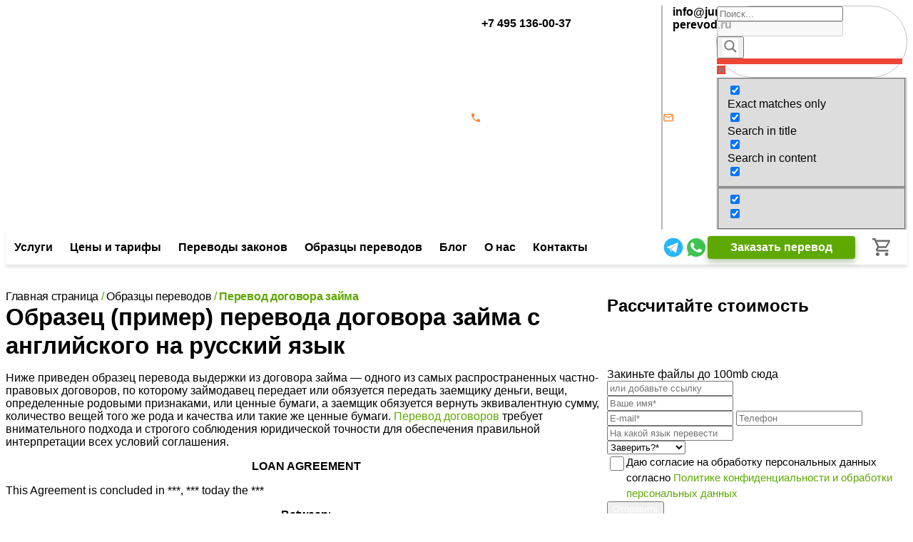

--- FILE ---
content_type: text/html; charset=UTF-8
request_url: https://jur-perevod.ru/obrazcy-perevodov/dogovor-zajma/
body_size: 74062
content:
<!doctype html>
<html lang="ru-RU">
<head><meta charset="UTF-8"><script>if(navigator.userAgent.match(/MSIE|Internet Explorer/i)||navigator.userAgent.match(/Trident\/7\..*?rv:11/i)){var href=document.location.href;if(!href.match(/[?&]nowprocket/)){if(href.indexOf("?")==-1){if(href.indexOf("#")==-1){document.location.href=href+"?nowprocket=1"}else{document.location.href=href.replace("#","?nowprocket=1#")}}else{if(href.indexOf("#")==-1){document.location.href=href+"&nowprocket=1"}else{document.location.href=href.replace("#","&nowprocket=1#")}}}}</script><script>(()=>{class RocketLazyLoadScripts{constructor(){this.v="2.0.4",this.userEvents=["keydown","keyup","mousedown","mouseup","mousemove","mouseover","mouseout","touchmove","touchstart","touchend","touchcancel","wheel","click","dblclick","input"],this.attributeEvents=["onblur","onclick","oncontextmenu","ondblclick","onfocus","onmousedown","onmouseenter","onmouseleave","onmousemove","onmouseout","onmouseover","onmouseup","onmousewheel","onscroll","onsubmit"]}async t(){this.i(),this.o(),/iP(ad|hone)/.test(navigator.userAgent)&&this.h(),this.u(),this.l(this),this.m(),this.k(this),this.p(this),this._(),await Promise.all([this.R(),this.L()]),this.lastBreath=Date.now(),this.S(this),this.P(),this.D(),this.O(),this.M(),await this.C(this.delayedScripts.normal),await this.C(this.delayedScripts.defer),await this.C(this.delayedScripts.async),await this.T(),await this.F(),await this.j(),await this.A(),window.dispatchEvent(new Event("rocket-allScriptsLoaded")),this.everythingLoaded=!0,this.lastTouchEnd&&await new Promise(t=>setTimeout(t,500-Date.now()+this.lastTouchEnd)),this.I(),this.H(),this.U(),this.W()}i(){this.CSPIssue=sessionStorage.getItem("rocketCSPIssue"),document.addEventListener("securitypolicyviolation",t=>{this.CSPIssue||"script-src-elem"!==t.violatedDirective||"data"!==t.blockedURI||(this.CSPIssue=!0,sessionStorage.setItem("rocketCSPIssue",!0))},{isRocket:!0})}o(){window.addEventListener("pageshow",t=>{this.persisted=t.persisted,this.realWindowLoadedFired=!0},{isRocket:!0}),window.addEventListener("pagehide",()=>{this.onFirstUserAction=null},{isRocket:!0})}h(){let t;function e(e){t=e}window.addEventListener("touchstart",e,{isRocket:!0}),window.addEventListener("touchend",function i(o){o.changedTouches[0]&&t.changedTouches[0]&&Math.abs(o.changedTouches[0].pageX-t.changedTouches[0].pageX)<10&&Math.abs(o.changedTouches[0].pageY-t.changedTouches[0].pageY)<10&&o.timeStamp-t.timeStamp<200&&(window.removeEventListener("touchstart",e,{isRocket:!0}),window.removeEventListener("touchend",i,{isRocket:!0}),"INPUT"===o.target.tagName&&"text"===o.target.type||(o.target.dispatchEvent(new TouchEvent("touchend",{target:o.target,bubbles:!0})),o.target.dispatchEvent(new MouseEvent("mouseover",{target:o.target,bubbles:!0})),o.target.dispatchEvent(new PointerEvent("click",{target:o.target,bubbles:!0,cancelable:!0,detail:1,clientX:o.changedTouches[0].clientX,clientY:o.changedTouches[0].clientY})),event.preventDefault()))},{isRocket:!0})}q(t){this.userActionTriggered||("mousemove"!==t.type||this.firstMousemoveIgnored?"keyup"===t.type||"mouseover"===t.type||"mouseout"===t.type||(this.userActionTriggered=!0,this.onFirstUserAction&&this.onFirstUserAction()):this.firstMousemoveIgnored=!0),"click"===t.type&&t.preventDefault(),t.stopPropagation(),t.stopImmediatePropagation(),"touchstart"===this.lastEvent&&"touchend"===t.type&&(this.lastTouchEnd=Date.now()),"click"===t.type&&(this.lastTouchEnd=0),this.lastEvent=t.type,t.composedPath&&t.composedPath()[0].getRootNode()instanceof ShadowRoot&&(t.rocketTarget=t.composedPath()[0]),this.savedUserEvents.push(t)}u(){this.savedUserEvents=[],this.userEventHandler=this.q.bind(this),this.userEvents.forEach(t=>window.addEventListener(t,this.userEventHandler,{passive:!1,isRocket:!0})),document.addEventListener("visibilitychange",this.userEventHandler,{isRocket:!0})}U(){this.userEvents.forEach(t=>window.removeEventListener(t,this.userEventHandler,{passive:!1,isRocket:!0})),document.removeEventListener("visibilitychange",this.userEventHandler,{isRocket:!0}),this.savedUserEvents.forEach(t=>{(t.rocketTarget||t.target).dispatchEvent(new window[t.constructor.name](t.type,t))})}m(){const t="return false",e=Array.from(this.attributeEvents,t=>"data-rocket-"+t),i="["+this.attributeEvents.join("],[")+"]",o="[data-rocket-"+this.attributeEvents.join("],[data-rocket-")+"]",s=(e,i,o)=>{o&&o!==t&&(e.setAttribute("data-rocket-"+i,o),e["rocket"+i]=new Function("event",o),e.setAttribute(i,t))};new MutationObserver(t=>{for(const n of t)"attributes"===n.type&&(n.attributeName.startsWith("data-rocket-")||this.everythingLoaded?n.attributeName.startsWith("data-rocket-")&&this.everythingLoaded&&this.N(n.target,n.attributeName.substring(12)):s(n.target,n.attributeName,n.target.getAttribute(n.attributeName))),"childList"===n.type&&n.addedNodes.forEach(t=>{if(t.nodeType===Node.ELEMENT_NODE)if(this.everythingLoaded)for(const i of[t,...t.querySelectorAll(o)])for(const t of i.getAttributeNames())e.includes(t)&&this.N(i,t.substring(12));else for(const e of[t,...t.querySelectorAll(i)])for(const t of e.getAttributeNames())this.attributeEvents.includes(t)&&s(e,t,e.getAttribute(t))})}).observe(document,{subtree:!0,childList:!0,attributeFilter:[...this.attributeEvents,...e]})}I(){this.attributeEvents.forEach(t=>{document.querySelectorAll("[data-rocket-"+t+"]").forEach(e=>{this.N(e,t)})})}N(t,e){const i=t.getAttribute("data-rocket-"+e);i&&(t.setAttribute(e,i),t.removeAttribute("data-rocket-"+e))}k(t){Object.defineProperty(HTMLElement.prototype,"onclick",{get(){return this.rocketonclick||null},set(e){this.rocketonclick=e,this.setAttribute(t.everythingLoaded?"onclick":"data-rocket-onclick","this.rocketonclick(event)")}})}S(t){function e(e,i){let o=e[i];e[i]=null,Object.defineProperty(e,i,{get:()=>o,set(s){t.everythingLoaded?o=s:e["rocket"+i]=o=s}})}e(document,"onreadystatechange"),e(window,"onload"),e(window,"onpageshow");try{Object.defineProperty(document,"readyState",{get:()=>t.rocketReadyState,set(e){t.rocketReadyState=e},configurable:!0}),document.readyState="loading"}catch(t){console.log("WPRocket DJE readyState conflict, bypassing")}}l(t){this.originalAddEventListener=EventTarget.prototype.addEventListener,this.originalRemoveEventListener=EventTarget.prototype.removeEventListener,this.savedEventListeners=[],EventTarget.prototype.addEventListener=function(e,i,o){o&&o.isRocket||!t.B(e,this)&&!t.userEvents.includes(e)||t.B(e,this)&&!t.userActionTriggered||e.startsWith("rocket-")||t.everythingLoaded?t.originalAddEventListener.call(this,e,i,o):(t.savedEventListeners.push({target:this,remove:!1,type:e,func:i,options:o}),"mouseenter"!==e&&"mouseleave"!==e||t.originalAddEventListener.call(this,e,t.savedUserEvents.push,o))},EventTarget.prototype.removeEventListener=function(e,i,o){o&&o.isRocket||!t.B(e,this)&&!t.userEvents.includes(e)||t.B(e,this)&&!t.userActionTriggered||e.startsWith("rocket-")||t.everythingLoaded?t.originalRemoveEventListener.call(this,e,i,o):t.savedEventListeners.push({target:this,remove:!0,type:e,func:i,options:o})}}J(t,e){this.savedEventListeners=this.savedEventListeners.filter(i=>{let o=i.type,s=i.target||window;return e!==o||t!==s||(this.B(o,s)&&(i.type="rocket-"+o),this.$(i),!1)})}H(){EventTarget.prototype.addEventListener=this.originalAddEventListener,EventTarget.prototype.removeEventListener=this.originalRemoveEventListener,this.savedEventListeners.forEach(t=>this.$(t))}$(t){t.remove?this.originalRemoveEventListener.call(t.target,t.type,t.func,t.options):this.originalAddEventListener.call(t.target,t.type,t.func,t.options)}p(t){let e;function i(e){return t.everythingLoaded?e:e.split(" ").map(t=>"load"===t||t.startsWith("load.")?"rocket-jquery-load":t).join(" ")}function o(o){function s(e){const s=o.fn[e];o.fn[e]=o.fn.init.prototype[e]=function(){return this[0]===window&&t.userActionTriggered&&("string"==typeof arguments[0]||arguments[0]instanceof String?arguments[0]=i(arguments[0]):"object"==typeof arguments[0]&&Object.keys(arguments[0]).forEach(t=>{const e=arguments[0][t];delete arguments[0][t],arguments[0][i(t)]=e})),s.apply(this,arguments),this}}if(o&&o.fn&&!t.allJQueries.includes(o)){const e={DOMContentLoaded:[],"rocket-DOMContentLoaded":[]};for(const t in e)document.addEventListener(t,()=>{e[t].forEach(t=>t())},{isRocket:!0});o.fn.ready=o.fn.init.prototype.ready=function(i){function s(){parseInt(o.fn.jquery)>2?setTimeout(()=>i.bind(document)(o)):i.bind(document)(o)}return"function"==typeof i&&(t.realDomReadyFired?!t.userActionTriggered||t.fauxDomReadyFired?s():e["rocket-DOMContentLoaded"].push(s):e.DOMContentLoaded.push(s)),o([])},s("on"),s("one"),s("off"),t.allJQueries.push(o)}e=o}t.allJQueries=[],o(window.jQuery),Object.defineProperty(window,"jQuery",{get:()=>e,set(t){o(t)}})}P(){const t=new Map;document.write=document.writeln=function(e){const i=document.currentScript,o=document.createRange(),s=i.parentElement;let n=t.get(i);void 0===n&&(n=i.nextSibling,t.set(i,n));const c=document.createDocumentFragment();o.setStart(c,0),c.appendChild(o.createContextualFragment(e)),s.insertBefore(c,n)}}async R(){return new Promise(t=>{this.userActionTriggered?t():this.onFirstUserAction=t})}async L(){return new Promise(t=>{document.addEventListener("DOMContentLoaded",()=>{this.realDomReadyFired=!0,t()},{isRocket:!0})})}async j(){return this.realWindowLoadedFired?Promise.resolve():new Promise(t=>{window.addEventListener("load",t,{isRocket:!0})})}M(){this.pendingScripts=[];this.scriptsMutationObserver=new MutationObserver(t=>{for(const e of t)e.addedNodes.forEach(t=>{"SCRIPT"!==t.tagName||t.noModule||t.isWPRocket||this.pendingScripts.push({script:t,promise:new Promise(e=>{const i=()=>{const i=this.pendingScripts.findIndex(e=>e.script===t);i>=0&&this.pendingScripts.splice(i,1),e()};t.addEventListener("load",i,{isRocket:!0}),t.addEventListener("error",i,{isRocket:!0}),setTimeout(i,1e3)})})})}),this.scriptsMutationObserver.observe(document,{childList:!0,subtree:!0})}async F(){await this.X(),this.pendingScripts.length?(await this.pendingScripts[0].promise,await this.F()):this.scriptsMutationObserver.disconnect()}D(){this.delayedScripts={normal:[],async:[],defer:[]},document.querySelectorAll("script[type$=rocketlazyloadscript]").forEach(t=>{t.hasAttribute("data-rocket-src")?t.hasAttribute("async")&&!1!==t.async?this.delayedScripts.async.push(t):t.hasAttribute("defer")&&!1!==t.defer||"module"===t.getAttribute("data-rocket-type")?this.delayedScripts.defer.push(t):this.delayedScripts.normal.push(t):this.delayedScripts.normal.push(t)})}async _(){await this.L();let t=[];document.querySelectorAll("script[type$=rocketlazyloadscript][data-rocket-src]").forEach(e=>{let i=e.getAttribute("data-rocket-src");if(i&&!i.startsWith("data:")){i.startsWith("//")&&(i=location.protocol+i);try{const o=new URL(i).origin;o!==location.origin&&t.push({src:o,crossOrigin:e.crossOrigin||"module"===e.getAttribute("data-rocket-type")})}catch(t){}}}),t=[...new Map(t.map(t=>[JSON.stringify(t),t])).values()],this.Y(t,"preconnect")}async G(t){if(await this.K(),!0!==t.noModule||!("noModule"in HTMLScriptElement.prototype))return new Promise(e=>{let i;function o(){(i||t).setAttribute("data-rocket-status","executed"),e()}try{if(navigator.userAgent.includes("Firefox/")||""===navigator.vendor||this.CSPIssue)i=document.createElement("script"),[...t.attributes].forEach(t=>{let e=t.nodeName;"type"!==e&&("data-rocket-type"===e&&(e="type"),"data-rocket-src"===e&&(e="src"),i.setAttribute(e,t.nodeValue))}),t.text&&(i.text=t.text),t.nonce&&(i.nonce=t.nonce),i.hasAttribute("src")?(i.addEventListener("load",o,{isRocket:!0}),i.addEventListener("error",()=>{i.setAttribute("data-rocket-status","failed-network"),e()},{isRocket:!0}),setTimeout(()=>{i.isConnected||e()},1)):(i.text=t.text,o()),i.isWPRocket=!0,t.parentNode.replaceChild(i,t);else{const i=t.getAttribute("data-rocket-type"),s=t.getAttribute("data-rocket-src");i?(t.type=i,t.removeAttribute("data-rocket-type")):t.removeAttribute("type"),t.addEventListener("load",o,{isRocket:!0}),t.addEventListener("error",i=>{this.CSPIssue&&i.target.src.startsWith("data:")?(console.log("WPRocket: CSP fallback activated"),t.removeAttribute("src"),this.G(t).then(e)):(t.setAttribute("data-rocket-status","failed-network"),e())},{isRocket:!0}),s?(t.fetchPriority="high",t.removeAttribute("data-rocket-src"),t.src=s):t.src="data:text/javascript;base64,"+window.btoa(unescape(encodeURIComponent(t.text)))}}catch(i){t.setAttribute("data-rocket-status","failed-transform"),e()}});t.setAttribute("data-rocket-status","skipped")}async C(t){const e=t.shift();return e?(e.isConnected&&await this.G(e),this.C(t)):Promise.resolve()}O(){this.Y([...this.delayedScripts.normal,...this.delayedScripts.defer,...this.delayedScripts.async],"preload")}Y(t,e){this.trash=this.trash||[];let i=!0;var o=document.createDocumentFragment();t.forEach(t=>{const s=t.getAttribute&&t.getAttribute("data-rocket-src")||t.src;if(s&&!s.startsWith("data:")){const n=document.createElement("link");n.href=s,n.rel=e,"preconnect"!==e&&(n.as="script",n.fetchPriority=i?"high":"low"),t.getAttribute&&"module"===t.getAttribute("data-rocket-type")&&(n.crossOrigin=!0),t.crossOrigin&&(n.crossOrigin=t.crossOrigin),t.integrity&&(n.integrity=t.integrity),t.nonce&&(n.nonce=t.nonce),o.appendChild(n),this.trash.push(n),i=!1}}),document.head.appendChild(o)}W(){this.trash.forEach(t=>t.remove())}async T(){try{document.readyState="interactive"}catch(t){}this.fauxDomReadyFired=!0;try{await this.K(),this.J(document,"readystatechange"),document.dispatchEvent(new Event("rocket-readystatechange")),await this.K(),document.rocketonreadystatechange&&document.rocketonreadystatechange(),await this.K(),this.J(document,"DOMContentLoaded"),document.dispatchEvent(new Event("rocket-DOMContentLoaded")),await this.K(),this.J(window,"DOMContentLoaded"),window.dispatchEvent(new Event("rocket-DOMContentLoaded"))}catch(t){console.error(t)}}async A(){try{document.readyState="complete"}catch(t){}try{await this.K(),this.J(document,"readystatechange"),document.dispatchEvent(new Event("rocket-readystatechange")),await this.K(),document.rocketonreadystatechange&&document.rocketonreadystatechange(),await this.K(),this.J(window,"load"),window.dispatchEvent(new Event("rocket-load")),await this.K(),window.rocketonload&&window.rocketonload(),await this.K(),this.allJQueries.forEach(t=>t(window).trigger("rocket-jquery-load")),await this.K(),this.J(window,"pageshow");const t=new Event("rocket-pageshow");t.persisted=this.persisted,window.dispatchEvent(t),await this.K(),window.rocketonpageshow&&window.rocketonpageshow({persisted:this.persisted})}catch(t){console.error(t)}}async K(){Date.now()-this.lastBreath>45&&(await this.X(),this.lastBreath=Date.now())}async X(){return document.hidden?new Promise(t=>setTimeout(t)):new Promise(t=>requestAnimationFrame(t))}B(t,e){return e===document&&"readystatechange"===t||(e===document&&"DOMContentLoaded"===t||(e===window&&"DOMContentLoaded"===t||(e===window&&"load"===t||e===window&&"pageshow"===t)))}static run(){(new RocketLazyLoadScripts).t()}}RocketLazyLoadScripts.run()})();</script>
	
	<meta name="viewport" content="width=device-width, initial-scale=1">
	<link rel="profile" href="https://gmpg.org/xfn/11">
	<meta name='robots' content='index, follow, max-image-preview:large, max-snippet:-1, max-video-preview:-1' />

	<!-- This site is optimized with the Yoast SEO plugin v26.0 - https://yoast.com/wordpress/plugins/seo/ -->
	<title>Образец перевода договора займа с английского на русский- Бюро переводов ЮрПеревод</title>
<link data-rocket-preload as="style" href="https://fonts.googleapis.com/css?family=Open%20Sans&#038;display=swap" rel="preload">
<link href="https://fonts.googleapis.com/css?family=Open%20Sans&#038;display=swap" media="print" onload="this.media=&#039;all&#039;" rel="stylesheet">
<noscript><link rel="stylesheet" href="https://fonts.googleapis.com/css?family=Open%20Sans&#038;display=swap"></noscript>
	<meta name="description" content="Пример перевода договора профессиональным переводчиком бюро юридического перевода &quot;ЮрПеревод&quot; • Онлайн заказ, оплата" />
	<link rel="canonical" href="https://jur-perevod.ru/obrazcy-perevodov/dogovor-zajma/" />
	<meta property="og:locale" content="ru_RU" />
	<meta property="og:type" content="article" />
	<meta property="og:title" content="Образец перевода договора займа с английского на русский- Бюро переводов ЮрПеревод" />
	<meta property="og:description" content="Пример перевода договора профессиональным переводчиком бюро юридического перевода &quot;ЮрПеревод&quot; • Онлайн заказ, оплата" />
	<meta property="og:url" content="https://jur-perevod.ru/obrazcy-perevodov/dogovor-zajma/" />
	<meta property="og:site_name" content="Бюро переводов ЮрПеревод" />
	<meta property="article:modified_time" content="2026-01-27T09:18:03+00:00" />
	<meta name="twitter:card" content="summary_large_image" />
	<meta name="twitter:label1" content="Примерное время для чтения" />
	<meta name="twitter:data1" content="3 минуты" />
	<script type="application/ld+json" class="yoast-schema-graph">{"@context":"https://schema.org","@graph":[{"@type":"WebPage","@id":"https://jur-perevod.ru/obrazcy-perevodov/dogovor-zajma/","url":"https://jur-perevod.ru/obrazcy-perevodov/dogovor-zajma/","name":"Образец перевода договора займа с английского на русский- Бюро переводов ЮрПеревод","isPartOf":{"@id":"https://jur-perevod.ru/#website"},"datePublished":"2024-06-25T07:24:16+00:00","dateModified":"2026-01-27T09:18:03+00:00","description":"Пример перевода договора профессиональным переводчиком бюро юридического перевода \"ЮрПеревод\" • Онлайн заказ, оплата","breadcrumb":{"@id":"https://jur-perevod.ru/obrazcy-perevodov/dogovor-zajma/#breadcrumb"},"inLanguage":"ru-RU","potentialAction":[{"@type":"ReadAction","target":["https://jur-perevod.ru/obrazcy-perevodov/dogovor-zajma/"]}]},{"@type":"BreadcrumbList","@id":"https://jur-perevod.ru/obrazcy-perevodov/dogovor-zajma/#breadcrumb","itemListElement":[{"@type":"ListItem","position":1,"name":"Главная страница","item":"https://jur-perevod.ru/"},{"@type":"ListItem","position":2,"name":"Образцы переводов","item":"https://jur-perevod.ru/obrazcy-perevodov/"},{"@type":"ListItem","position":3,"name":"Перевод договора займа"}]},{"@type":"WebSite","@id":"https://jur-perevod.ru/#website","url":"https://jur-perevod.ru/","name":"Бюро переводов ЮрПеревод","description":"","publisher":{"@id":"https://jur-perevod.ru/#organization"},"potentialAction":[{"@type":"SearchAction","target":{"@type":"EntryPoint","urlTemplate":"https://jur-perevod.ru/?s={search_term_string}"},"query-input":{"@type":"PropertyValueSpecification","valueRequired":true,"valueName":"search_term_string"}}],"inLanguage":"ru-RU"},{"@type":"Organization","@id":"https://jur-perevod.ru/#organization","name":"ООО «ДЖИ ЭС ЭЛЬ — ПЕРЕВОДЫ»","alternateName":"ЮрПеревод","url":"https://jur-perevod.ru/","logo":{"@type":"ImageObject","inLanguage":"ru-RU","@id":"https://jur-perevod.ru/#/schema/logo/image/","url":"https://jur-perevod.ru/wp-content/uploads/2023/12/logo.svg","contentUrl":"https://jur-perevod.ru/wp-content/uploads/2023/12/logo.svg","width":106,"height":16,"caption":"ООО «ДЖИ ЭС ЭЛЬ — ПЕРЕВОДЫ»"},"image":{"@id":"https://jur-perevod.ru/#/schema/logo/image/"}}]}</script>
	<!-- / Yoast SEO plugin. -->


<style id='wp-img-auto-sizes-contain-inline-css'>
img:is([sizes=auto i],[sizes^="auto," i]){contain-intrinsic-size:3000px 1500px}
/*# sourceURL=wp-img-auto-sizes-contain-inline-css */
</style>
<link rel='stylesheet' id='wp-block-library-css' href='https://jur-perevod.ru/wp-includes/css/dist/block-library/style.min.css' media='all' />
<style id='wp-block-paragraph-inline-css'>
.is-small-text{font-size:.875em}.is-regular-text{font-size:1em}.is-large-text{font-size:2.25em}.is-larger-text{font-size:3em}.has-drop-cap:not(:focus):first-letter{float:left;font-size:8.4em;font-style:normal;font-weight:100;line-height:.68;margin:.05em .1em 0 0;text-transform:uppercase}body.rtl .has-drop-cap:not(:focus):first-letter{float:none;margin-left:.1em}p.has-drop-cap.has-background{overflow:hidden}:root :where(p.has-background){padding:1.25em 2.375em}:where(p.has-text-color:not(.has-link-color)) a{color:inherit}p.has-text-align-left[style*="writing-mode:vertical-lr"],p.has-text-align-right[style*="writing-mode:vertical-rl"]{rotate:180deg}
/*# sourceURL=https://jur-perevod.ru/wp-includes/blocks/paragraph/style.min.css */
</style>
<link data-minify="1" rel='stylesheet' id='wc-blocks-style-css' href='https://jur-perevod.ru/wp-content/cache/min/1/wp-content/plugins/woocommerce/assets/client/blocks/wc-blocks.css?ver=1764236572' media='all' />
<style id='global-styles-inline-css'>
:root{--wp--preset--aspect-ratio--square: 1;--wp--preset--aspect-ratio--4-3: 4/3;--wp--preset--aspect-ratio--3-4: 3/4;--wp--preset--aspect-ratio--3-2: 3/2;--wp--preset--aspect-ratio--2-3: 2/3;--wp--preset--aspect-ratio--16-9: 16/9;--wp--preset--aspect-ratio--9-16: 9/16;--wp--preset--color--black: #000000;--wp--preset--color--cyan-bluish-gray: #abb8c3;--wp--preset--color--white: #ffffff;--wp--preset--color--pale-pink: #f78da7;--wp--preset--color--vivid-red: #cf2e2e;--wp--preset--color--luminous-vivid-orange: #ff6900;--wp--preset--color--luminous-vivid-amber: #fcb900;--wp--preset--color--light-green-cyan: #7bdcb5;--wp--preset--color--vivid-green-cyan: #00d084;--wp--preset--color--pale-cyan-blue: #8ed1fc;--wp--preset--color--vivid-cyan-blue: #0693e3;--wp--preset--color--vivid-purple: #9b51e0;--wp--preset--gradient--vivid-cyan-blue-to-vivid-purple: linear-gradient(135deg,rgb(6,147,227) 0%,rgb(155,81,224) 100%);--wp--preset--gradient--light-green-cyan-to-vivid-green-cyan: linear-gradient(135deg,rgb(122,220,180) 0%,rgb(0,208,130) 100%);--wp--preset--gradient--luminous-vivid-amber-to-luminous-vivid-orange: linear-gradient(135deg,rgb(252,185,0) 0%,rgb(255,105,0) 100%);--wp--preset--gradient--luminous-vivid-orange-to-vivid-red: linear-gradient(135deg,rgb(255,105,0) 0%,rgb(207,46,46) 100%);--wp--preset--gradient--very-light-gray-to-cyan-bluish-gray: linear-gradient(135deg,rgb(238,238,238) 0%,rgb(169,184,195) 100%);--wp--preset--gradient--cool-to-warm-spectrum: linear-gradient(135deg,rgb(74,234,220) 0%,rgb(151,120,209) 20%,rgb(207,42,186) 40%,rgb(238,44,130) 60%,rgb(251,105,98) 80%,rgb(254,248,76) 100%);--wp--preset--gradient--blush-light-purple: linear-gradient(135deg,rgb(255,206,236) 0%,rgb(152,150,240) 100%);--wp--preset--gradient--blush-bordeaux: linear-gradient(135deg,rgb(254,205,165) 0%,rgb(254,45,45) 50%,rgb(107,0,62) 100%);--wp--preset--gradient--luminous-dusk: linear-gradient(135deg,rgb(255,203,112) 0%,rgb(199,81,192) 50%,rgb(65,88,208) 100%);--wp--preset--gradient--pale-ocean: linear-gradient(135deg,rgb(255,245,203) 0%,rgb(182,227,212) 50%,rgb(51,167,181) 100%);--wp--preset--gradient--electric-grass: linear-gradient(135deg,rgb(202,248,128) 0%,rgb(113,206,126) 100%);--wp--preset--gradient--midnight: linear-gradient(135deg,rgb(2,3,129) 0%,rgb(40,116,252) 100%);--wp--preset--font-size--small: 13px;--wp--preset--font-size--medium: 20px;--wp--preset--font-size--large: 36px;--wp--preset--font-size--x-large: 42px;--wp--preset--spacing--20: 0.44rem;--wp--preset--spacing--30: 0.67rem;--wp--preset--spacing--40: 1rem;--wp--preset--spacing--50: 1.5rem;--wp--preset--spacing--60: 2.25rem;--wp--preset--spacing--70: 3.38rem;--wp--preset--spacing--80: 5.06rem;--wp--preset--shadow--natural: 6px 6px 9px rgba(0, 0, 0, 0.2);--wp--preset--shadow--deep: 12px 12px 50px rgba(0, 0, 0, 0.4);--wp--preset--shadow--sharp: 6px 6px 0px rgba(0, 0, 0, 0.2);--wp--preset--shadow--outlined: 6px 6px 0px -3px rgb(255, 255, 255), 6px 6px rgb(0, 0, 0);--wp--preset--shadow--crisp: 6px 6px 0px rgb(0, 0, 0);}:where(body) { margin: 0; }.wp-site-blocks > .alignleft { float: left; margin-right: 2em; }.wp-site-blocks > .alignright { float: right; margin-left: 2em; }.wp-site-blocks > .aligncenter { justify-content: center; margin-left: auto; margin-right: auto; }:where(.wp-site-blocks) > * { margin-block-start: 24px; margin-block-end: 0; }:where(.wp-site-blocks) > :first-child { margin-block-start: 0; }:where(.wp-site-blocks) > :last-child { margin-block-end: 0; }:root { --wp--style--block-gap: 24px; }:root :where(.is-layout-flow) > :first-child{margin-block-start: 0;}:root :where(.is-layout-flow) > :last-child{margin-block-end: 0;}:root :where(.is-layout-flow) > *{margin-block-start: 24px;margin-block-end: 0;}:root :where(.is-layout-constrained) > :first-child{margin-block-start: 0;}:root :where(.is-layout-constrained) > :last-child{margin-block-end: 0;}:root :where(.is-layout-constrained) > *{margin-block-start: 24px;margin-block-end: 0;}:root :where(.is-layout-flex){gap: 24px;}:root :where(.is-layout-grid){gap: 24px;}.is-layout-flow > .alignleft{float: left;margin-inline-start: 0;margin-inline-end: 2em;}.is-layout-flow > .alignright{float: right;margin-inline-start: 2em;margin-inline-end: 0;}.is-layout-flow > .aligncenter{margin-left: auto !important;margin-right: auto !important;}.is-layout-constrained > .alignleft{float: left;margin-inline-start: 0;margin-inline-end: 2em;}.is-layout-constrained > .alignright{float: right;margin-inline-start: 2em;margin-inline-end: 0;}.is-layout-constrained > .aligncenter{margin-left: auto !important;margin-right: auto !important;}.is-layout-constrained > :where(:not(.alignleft):not(.alignright):not(.alignfull)){margin-left: auto !important;margin-right: auto !important;}body .is-layout-flex{display: flex;}.is-layout-flex{flex-wrap: wrap;align-items: center;}.is-layout-flex > :is(*, div){margin: 0;}body .is-layout-grid{display: grid;}.is-layout-grid > :is(*, div){margin: 0;}body{padding-top: 0px;padding-right: 0px;padding-bottom: 0px;padding-left: 0px;}a:where(:not(.wp-element-button)){text-decoration: underline;}:root :where(.wp-element-button, .wp-block-button__link){background-color: #32373c;border-width: 0;color: #fff;font-family: inherit;font-size: inherit;font-style: inherit;font-weight: inherit;letter-spacing: inherit;line-height: inherit;padding-top: calc(0.667em + 2px);padding-right: calc(1.333em + 2px);padding-bottom: calc(0.667em + 2px);padding-left: calc(1.333em + 2px);text-decoration: none;text-transform: inherit;}.has-black-color{color: var(--wp--preset--color--black) !important;}.has-cyan-bluish-gray-color{color: var(--wp--preset--color--cyan-bluish-gray) !important;}.has-white-color{color: var(--wp--preset--color--white) !important;}.has-pale-pink-color{color: var(--wp--preset--color--pale-pink) !important;}.has-vivid-red-color{color: var(--wp--preset--color--vivid-red) !important;}.has-luminous-vivid-orange-color{color: var(--wp--preset--color--luminous-vivid-orange) !important;}.has-luminous-vivid-amber-color{color: var(--wp--preset--color--luminous-vivid-amber) !important;}.has-light-green-cyan-color{color: var(--wp--preset--color--light-green-cyan) !important;}.has-vivid-green-cyan-color{color: var(--wp--preset--color--vivid-green-cyan) !important;}.has-pale-cyan-blue-color{color: var(--wp--preset--color--pale-cyan-blue) !important;}.has-vivid-cyan-blue-color{color: var(--wp--preset--color--vivid-cyan-blue) !important;}.has-vivid-purple-color{color: var(--wp--preset--color--vivid-purple) !important;}.has-black-background-color{background-color: var(--wp--preset--color--black) !important;}.has-cyan-bluish-gray-background-color{background-color: var(--wp--preset--color--cyan-bluish-gray) !important;}.has-white-background-color{background-color: var(--wp--preset--color--white) !important;}.has-pale-pink-background-color{background-color: var(--wp--preset--color--pale-pink) !important;}.has-vivid-red-background-color{background-color: var(--wp--preset--color--vivid-red) !important;}.has-luminous-vivid-orange-background-color{background-color: var(--wp--preset--color--luminous-vivid-orange) !important;}.has-luminous-vivid-amber-background-color{background-color: var(--wp--preset--color--luminous-vivid-amber) !important;}.has-light-green-cyan-background-color{background-color: var(--wp--preset--color--light-green-cyan) !important;}.has-vivid-green-cyan-background-color{background-color: var(--wp--preset--color--vivid-green-cyan) !important;}.has-pale-cyan-blue-background-color{background-color: var(--wp--preset--color--pale-cyan-blue) !important;}.has-vivid-cyan-blue-background-color{background-color: var(--wp--preset--color--vivid-cyan-blue) !important;}.has-vivid-purple-background-color{background-color: var(--wp--preset--color--vivid-purple) !important;}.has-black-border-color{border-color: var(--wp--preset--color--black) !important;}.has-cyan-bluish-gray-border-color{border-color: var(--wp--preset--color--cyan-bluish-gray) !important;}.has-white-border-color{border-color: var(--wp--preset--color--white) !important;}.has-pale-pink-border-color{border-color: var(--wp--preset--color--pale-pink) !important;}.has-vivid-red-border-color{border-color: var(--wp--preset--color--vivid-red) !important;}.has-luminous-vivid-orange-border-color{border-color: var(--wp--preset--color--luminous-vivid-orange) !important;}.has-luminous-vivid-amber-border-color{border-color: var(--wp--preset--color--luminous-vivid-amber) !important;}.has-light-green-cyan-border-color{border-color: var(--wp--preset--color--light-green-cyan) !important;}.has-vivid-green-cyan-border-color{border-color: var(--wp--preset--color--vivid-green-cyan) !important;}.has-pale-cyan-blue-border-color{border-color: var(--wp--preset--color--pale-cyan-blue) !important;}.has-vivid-cyan-blue-border-color{border-color: var(--wp--preset--color--vivid-cyan-blue) !important;}.has-vivid-purple-border-color{border-color: var(--wp--preset--color--vivid-purple) !important;}.has-vivid-cyan-blue-to-vivid-purple-gradient-background{background: var(--wp--preset--gradient--vivid-cyan-blue-to-vivid-purple) !important;}.has-light-green-cyan-to-vivid-green-cyan-gradient-background{background: var(--wp--preset--gradient--light-green-cyan-to-vivid-green-cyan) !important;}.has-luminous-vivid-amber-to-luminous-vivid-orange-gradient-background{background: var(--wp--preset--gradient--luminous-vivid-amber-to-luminous-vivid-orange) !important;}.has-luminous-vivid-orange-to-vivid-red-gradient-background{background: var(--wp--preset--gradient--luminous-vivid-orange-to-vivid-red) !important;}.has-very-light-gray-to-cyan-bluish-gray-gradient-background{background: var(--wp--preset--gradient--very-light-gray-to-cyan-bluish-gray) !important;}.has-cool-to-warm-spectrum-gradient-background{background: var(--wp--preset--gradient--cool-to-warm-spectrum) !important;}.has-blush-light-purple-gradient-background{background: var(--wp--preset--gradient--blush-light-purple) !important;}.has-blush-bordeaux-gradient-background{background: var(--wp--preset--gradient--blush-bordeaux) !important;}.has-luminous-dusk-gradient-background{background: var(--wp--preset--gradient--luminous-dusk) !important;}.has-pale-ocean-gradient-background{background: var(--wp--preset--gradient--pale-ocean) !important;}.has-electric-grass-gradient-background{background: var(--wp--preset--gradient--electric-grass) !important;}.has-midnight-gradient-background{background: var(--wp--preset--gradient--midnight) !important;}.has-small-font-size{font-size: var(--wp--preset--font-size--small) !important;}.has-medium-font-size{font-size: var(--wp--preset--font-size--medium) !important;}.has-large-font-size{font-size: var(--wp--preset--font-size--large) !important;}.has-x-large-font-size{font-size: var(--wp--preset--font-size--x-large) !important;}
/*# sourceURL=global-styles-inline-css */
</style>

<link rel='stylesheet' id='custom-accordion-styles-css' href='https://jur-perevod.ru/wp-content/plugins/Custom%20Accordion%20Plugin/css/custom-accordion-styles.min.css' media='all' />
<link rel='stylesheet' id='attention-block-style-css' href='https://jur-perevod.ru/wp-content/plugins/attantion-block/style.min.css' media='all' />
<link rel='stylesheet' id='my-custom-style-css' href='https://jur-perevod.ru/wp-content/plugins/childPages/style.min.css' media='all' />
<link rel='stylesheet' id='custom-price-list-styles-css' href='https://jur-perevod.ru/wp-content/plugins/price-list/css/custom-price-list-styles.min.css' media='all' />
<link rel='stylesheet' id='translation-comparison-widget-style-css' href='https://jur-perevod.ru/wp-content/plugins/translation-comparison-widget/assets/css/styles.min.css' media='all' />
<link data-minify="1" rel='stylesheet' id='woocommerce-layout-css' href='https://jur-perevod.ru/wp-content/cache/min/1/wp-content/plugins/woocommerce/assets/css/woocommerce-layout.css?ver=1764236572' media='all' />
<link data-minify="1" rel='stylesheet' id='woocommerce-smallscreen-css' href='https://jur-perevod.ru/wp-content/cache/min/1/wp-content/plugins/woocommerce/assets/css/woocommerce-smallscreen.css?ver=1764236572' media='only screen and (max-width: 768px)' />
<link data-minify="1" rel='stylesheet' id='woocommerce-general-css' href='https://jur-perevod.ru/wp-content/cache/background-css/1/jur-perevod.ru/wp-content/cache/min/1/wp-content/plugins/woocommerce/assets/css/woocommerce.css?ver=1764236572&wpr_t=1769599808' media='all' />
<style id='woocommerce-inline-inline-css'>
.woocommerce form .form-row .required { visibility: visible; }
/*# sourceURL=woocommerce-inline-inline-css */
</style>
<link data-minify="1" rel='stylesheet' id='wppopups-base-css' href='https://jur-perevod.ru/wp-content/cache/min/1/wp-content/plugins/wp-popups-lite/src/assets/css/wppopups-base.css?ver=1764236572' media='all' />
<link data-minify="1" rel='stylesheet' id='brands-styles-css' href='https://jur-perevod.ru/wp-content/cache/min/1/wp-content/plugins/woocommerce/assets/css/brands.css?ver=1764236572' media='all' />
<link rel='stylesheet' id='hello-elementor-css' href='https://jur-perevod.ru/wp-content/themes/hello-elementor/style.min.css' media='all' />
<link rel='stylesheet' id='hello-elementor-theme-style-css' href='https://jur-perevod.ru/wp-content/themes/hello-elementor/theme.min.css' media='all' />
<link rel='stylesheet' id='hello-elementor-header-footer-css' href='https://jur-perevod.ru/wp-content/themes/hello-elementor/header-footer.min.css' media='all' />
<link data-minify="1" rel='stylesheet' id='wpdreams-asl-basic-css' href='https://jur-perevod.ru/wp-content/cache/min/1/wp-content/plugins/ajax-search-lite/css/style.basic.css?ver=1764236572' media='all' />
<style id='wpdreams-asl-basic-inline-css'>

					div[id*='ajaxsearchlitesettings'].searchsettings .asl_option_inner label {
						font-size: 0px !important;
						color: rgba(0, 0, 0, 0);
					}
					div[id*='ajaxsearchlitesettings'].searchsettings .asl_option_inner label:after {
						font-size: 11px !important;
						position: absolute;
						top: 0;
						left: 0;
						z-index: 1;
					}
					.asl_w_container {
						width: 100%;
						margin: 0px 0px 0px 0px;
						min-width: 200px;
					}
					div[id*='ajaxsearchlite'].asl_m {
						width: 100%;
					}
					div[id*='ajaxsearchliteres'].wpdreams_asl_results div.resdrg span.highlighted {
						font-weight: bold;
						color: rgba(239, 68, 56, 1);
						background-color: rgba(238, 238, 238, 1);
					}
					div[id*='ajaxsearchliteres'].wpdreams_asl_results .results img.asl_image {
						width: 70px;
						height: 70px;
						object-fit: cover;
					}
					div[id*='ajaxsearchlite'].asl_r .results {
						max-height: none;
					}
					div[id*='ajaxsearchlite'].asl_r {
						position: absolute;
					}
				
							.asl_w, .asl_w * {font-family:&quot;Montserrat&quot; !important;}
							.asl_m input[type=search]::placeholder{font-family:&quot;Montserrat&quot; !important;}
							.asl_m input[type=search]::-webkit-input-placeholder{font-family:&quot;Montserrat&quot; !important;}
							.asl_m input[type=search]::-moz-placeholder{font-family:&quot;Montserrat&quot; !important;}
							.asl_m input[type=search]:-ms-input-placeholder{font-family:&quot;Montserrat&quot; !important;}
						
						.asl_m .probox svg {
							fill: rgb(255, 255, 255) !important;
						}
						.asl_m .probox .innericon {
							background-color: rgba(255, 255, 255, 1) !important;
							background-image: none !important;
							-webkit-background-image: none !important;
							-ms-background-image: none !important;
						}
					
						.asl_s.asl_w {
							background-color: rgb(221, 221, 221) !important;
							background-image: none !important;
							-webkit-background-image: none !important;
							-ms-background-image: none !important;
						}
					
						div.asl_r.asl_w.vertical .results .item::after {
							display: block;
							position: absolute;
							bottom: 0;
							content: '';
							height: 1px;
							width: 100%;
							background: #D8D8D8;
						}
						div.asl_r.asl_w.vertical .results .item.asl_last_item::after {
							display: none;
						}
					
/*# sourceURL=wpdreams-asl-basic-inline-css */
</style>
<link data-minify="1" rel='stylesheet' id='wpdreams-asl-instance-css' href='https://jur-perevod.ru/wp-content/cache/min/1/wp-content/plugins/ajax-search-lite/css/style-underline.css?ver=1764236572' media='all' />
<link rel='stylesheet' id='e-animation-grow-css' href='https://jur-perevod.ru/wp-content/plugins/elementor/assets/lib/animations/styles/e-animation-grow.min.css' media='all' />
<link rel='stylesheet' id='elementor-frontend-css' href='https://jur-perevod.ru/wp-content/uploads/elementor/css/custom-frontend.min.css' media='all' />
<style id='elementor-frontend-inline-css'>
.elementor-kit-49{--e-global-color-primary:#FFFFFF;--e-global-color-secondary:#FF8227;--e-global-color-text:#000000;--e-global-color-accent:#5EA900;--e-global-color-9545cff:#F3F8FA;--e-global-typography-primary-font-family:"Montserrat";--e-global-typography-primary-font-size:33px;--e-global-typography-primary-font-weight:700;--e-global-typography-primary-line-height:40px;--e-global-typography-secondary-font-family:"Montserrat";--e-global-typography-secondary-font-size:26px;--e-global-typography-secondary-font-weight:700;--e-global-typography-text-font-family:"Montserrat";--e-global-typography-text-font-size:16px;--e-global-typography-text-font-weight:500;--e-global-typography-accent-font-family:"Montserrat";--e-global-typography-accent-font-weight:500;background-color:var( --e-global-color-primary );color:var( --e-global-color-text );font-family:"Montserrat", Sans-serif;font-size:16px;font-weight:500;}.elementor-kit-49 e-page-transition{background-color:var( --e-global-color-accent );}.elementor-kit-49 p{margin-block-end:0px;}.elementor-kit-49 a{color:var( --e-global-color-accent );}.elementor-kit-49 h1{color:var( --e-global-color-text );font-family:"Montserrat", Sans-serif;font-size:33px;font-weight:700;line-height:44px;}.elementor-kit-49 h2{color:var( --e-global-color-text );font-family:"Montserrat", Sans-serif;font-size:26px;font-weight:700;}.elementor-kit-49 h3{color:var( --e-global-color-text );font-family:"Montserrat", Sans-serif;font-size:24px;font-weight:700;}.elementor-kit-49 h4{color:var( --e-global-color-text );}.elementor-kit-49 h5{color:var( --e-global-color-text );}.elementor-kit-49 h6{color:var( --e-global-color-text );}.elementor-kit-49 button,.elementor-kit-49 input[type="button"],.elementor-kit-49 input[type="submit"],.elementor-kit-49 .elementor-button{color:var( --e-global-color-primary );}.elementor-section.elementor-section-boxed > .elementor-container{max-width:1310px;}.e-con{--container-max-width:1310px;--container-default-padding-top:0px;--container-default-padding-right:0px;--container-default-padding-bottom:0px;--container-default-padding-left:0px;}.elementor-widget:not(:last-child){margin-block-end:20px;}.elementor-element{--widgets-spacing:20px 20px;--widgets-spacing-row:20px;--widgets-spacing-column:20px;}{}h1.entry-title{display:var(--page-title-display);}.site-header .site-branding{flex-direction:column;align-items:stretch;}.site-header{padding-inline-end:0px;padding-inline-start:0px;}.site-footer .site-branding{flex-direction:column;align-items:stretch;}@media(max-width:1107px){.elementor-kit-49{--e-global-typography-secondary-font-size:26px;--e-global-typography-secondary-line-height:31px;--e-global-typography-text-font-size:23px;font-size:15px;}.elementor-kit-49 h1{font-size:34px;}.elementor-kit-49 h2{font-size:28px;}.elementor-kit-49 h3{font-size:22px;}.elementor-section.elementor-section-boxed > .elementor-container{max-width:1024px;}.e-con{--container-max-width:1024px;}}@media(max-width:767px){.elementor-kit-49{--e-global-typography-text-font-size:14px;font-size:14px;}.elementor-kit-49 h1{font-size:30px;}.elementor-kit-49 h2{font-size:24px;}.elementor-kit-49 h3{font-size:20px;}.elementor-section.elementor-section-boxed > .elementor-container{max-width:767px;}.e-con{--container-max-width:767px;}}
.elementor-10045 .elementor-element.elementor-element-58f64ded{--display:flex;}.elementor-widget-text-editor{font-family:var( --e-global-typography-text-font-family ), Sans-serif;font-size:var( --e-global-typography-text-font-size );font-weight:var( --e-global-typography-text-font-weight );color:var( --e-global-color-text );}.elementor-widget-text-editor.elementor-drop-cap-view-stacked .elementor-drop-cap{background-color:var( --e-global-color-primary );}.elementor-widget-text-editor.elementor-drop-cap-view-framed .elementor-drop-cap, .elementor-widget-text-editor.elementor-drop-cap-view-default .elementor-drop-cap{color:var( --e-global-color-primary );border-color:var( --e-global-color-primary );}@media(max-width:1107px){.elementor-widget-text-editor{font-size:var( --e-global-typography-text-font-size );}}@media(max-width:767px){.elementor-widget-text-editor{font-size:var( --e-global-typography-text-font-size );}}
.elementor-14 .elementor-element.elementor-element-09a165e{--display:flex;--position:fixed;--min-height:48px;--flex-direction:row;--container-widget-width:initial;--container-widget-height:100%;--container-widget-flex-grow:1;--container-widget-align-self:stretch;--flex-wrap-mobile:wrap;--justify-content:space-between;--gap:12px 12px;--row-gap:12px;--column-gap:12px;--margin-top:0px;--margin-bottom:0px;--margin-left:0px;--margin-right:0px;--padding-top:0em;--padding-bottom:0em;--padding-left:1em;--padding-right:1em;bottom:0px;--z-index:9999;}.elementor-14 .elementor-element.elementor-element-09a165e:not(.elementor-motion-effects-element-type-background), .elementor-14 .elementor-element.elementor-element-09a165e > .elementor-motion-effects-container > .elementor-motion-effects-layer{background-color:var( --e-global-color-secondary );}body:not(.rtl) .elementor-14 .elementor-element.elementor-element-09a165e{left:0px;}body.rtl .elementor-14 .elementor-element.elementor-element-09a165e{right:0px;}.elementor-14 .elementor-element.elementor-element-c4fc270{--display:flex;--min-height:auto;--flex-direction:row;--container-widget-width:calc( ( 1 - var( --container-widget-flex-grow ) ) * 100% );--container-widget-height:100%;--container-widget-flex-grow:1;--container-widget-align-self:stretch;--flex-wrap-mobile:wrap;--align-items:center;--gap:12px 12px;--row-gap:12px;--column-gap:12px;--margin-top:0px;--margin-bottom:0px;--margin-left:0px;--margin-right:0px;--padding-top:0px;--padding-bottom:0px;--padding-left:0px;--padding-right:0px;}.elementor-14 .elementor-element.elementor-element-5da6f10{--display:flex;--min-height:auto;--justify-content:center;--align-items:center;--container-widget-width:calc( ( 1 - var( --container-widget-flex-grow ) ) * 100% );--margin-top:0px;--margin-bottom:0px;--margin-left:0px;--margin-right:0px;--padding-top:0px;--padding-bottom:0px;--padding-left:0px;--padding-right:0px;}.elementor-widget-icon.elementor-view-stacked .elementor-icon{background-color:var( --e-global-color-primary );}.elementor-widget-icon.elementor-view-framed .elementor-icon, .elementor-widget-icon.elementor-view-default .elementor-icon{color:var( --e-global-color-primary );border-color:var( --e-global-color-primary );}.elementor-widget-icon.elementor-view-framed .elementor-icon, .elementor-widget-icon.elementor-view-default .elementor-icon svg{fill:var( --e-global-color-primary );}.elementor-14 .elementor-element.elementor-element-a1950c9 .elementor-icon-wrapper{text-align:center;}.elementor-14 .elementor-element.elementor-element-a1950c9 .elementor-icon{font-size:28px;}.elementor-14 .elementor-element.elementor-element-a1950c9 .elementor-icon svg{height:28px;}.elementor-14 .elementor-element.elementor-element-ab19933{--display:flex;--min-height:auto;--justify-content:center;--align-items:center;--container-widget-width:calc( ( 1 - var( --container-widget-flex-grow ) ) * 100% );--margin-top:0px;--margin-bottom:0px;--margin-left:0px;--margin-right:0px;--padding-top:0px;--padding-bottom:0px;--padding-left:0px;--padding-right:0px;}.elementor-14 .elementor-element.elementor-element-0c90985 .elementor-icon-wrapper{text-align:center;}.elementor-14 .elementor-element.elementor-element-0c90985 .elementor-icon{font-size:28px;}.elementor-14 .elementor-element.elementor-element-0c90985 .elementor-icon svg{height:28px;}.elementor-14 .elementor-element.elementor-element-427bffe{--display:flex;--min-height:auto;--justify-content:center;--align-items:center;--container-widget-width:calc( ( 1 - var( --container-widget-flex-grow ) ) * 100% );--margin-top:0px;--margin-bottom:0px;--margin-left:0px;--margin-right:0px;--padding-top:0px;--padding-bottom:0px;--padding-left:0px;--padding-right:0px;}.elementor-14 .elementor-element.elementor-element-78d66d6 .elementor-icon-wrapper{text-align:center;}.elementor-14 .elementor-element.elementor-element-78d66d6 .elementor-icon{font-size:28px;}.elementor-14 .elementor-element.elementor-element-78d66d6 .elementor-icon svg{height:28px;}.elementor-14 .elementor-element.elementor-element-e2bf0d1{--display:flex;--min-height:auto;--justify-content:center;--align-items:center;--container-widget-width:calc( ( 1 - var( --container-widget-flex-grow ) ) * 100% );--margin-top:0px;--margin-bottom:0px;--margin-left:0px;--margin-right:0px;--padding-top:0px;--padding-bottom:0px;--padding-left:0px;--padding-right:0px;}.elementor-14 .elementor-element.elementor-element-4e2627e .elementor-icon-wrapper{text-align:center;}.elementor-14 .elementor-element.elementor-element-4e2627e .elementor-icon{font-size:28px;}.elementor-14 .elementor-element.elementor-element-4e2627e .elementor-icon svg{height:28px;}.elementor-14 .elementor-element.elementor-element-4c40983{--display:flex;--min-height:auto;--flex-direction:row;--container-widget-width:initial;--container-widget-height:100%;--container-widget-flex-grow:1;--container-widget-align-self:stretch;--flex-wrap-mobile:wrap;--gap:12px 12px;--row-gap:12px;--column-gap:12px;--margin-top:0px;--margin-bottom:0px;--margin-left:0px;--margin-right:0px;--padding-top:0px;--padding-bottom:0px;--padding-left:0px;--padding-right:0px;}.elementor-widget-button .elementor-button{background-color:var( --e-global-color-accent );font-family:var( --e-global-typography-accent-font-family ), Sans-serif;font-weight:var( --e-global-typography-accent-font-weight );}.elementor-14 .elementor-element.elementor-element-8abec2a .elementor-button{background-color:var( --e-global-color-accent );font-family:"Montserrat", Sans-serif;font-size:16px;font-weight:600;fill:var( --e-global-color-primary );color:var( --e-global-color-primary );box-shadow:0px 4px 10px 0px rgba(32.99999999999998, 88, 0, 0.35);border-radius:4px 4px 4px 4px;}.elementor-14 .elementor-element.elementor-element-8abec2a{width:var( --container-widget-width, 100% );max-width:100%;--container-widget-width:100%;--container-widget-flex-grow:0;}.elementor-14 .elementor-element.elementor-element-8abec2a > .elementor-widget-container{padding:0px 0px 0px 0px;}.elementor-14 .elementor-element.elementor-element-8abec2a.elementor-element{--align-self:center;}.elementor-14 .elementor-element.elementor-element-136d69a{--display:flex;--min-height:auto;--gap:0px 0px;--row-gap:0px;--column-gap:0px;--margin-top:0px;--margin-bottom:0px;--margin-left:0px;--margin-right:0px;--padding-top:0px;--padding-bottom:0px;--padding-left:0px;--padding-right:0px;--z-index:99;}.elementor-14 .elementor-element.elementor-element-7ced057{--display:flex;--flex-direction:row;--container-widget-width:initial;--container-widget-height:100%;--container-widget-flex-grow:1;--container-widget-align-self:stretch;--flex-wrap-mobile:wrap;--justify-content:space-between;--gap:0px 0px;--row-gap:0px;--column-gap:0px;--flex-wrap:nowrap;--margin-top:0px;--margin-bottom:0px;--margin-left:0px;--margin-right:0px;--padding-top:0em;--padding-bottom:0em;--padding-left:0em;--padding-right:0em;}.elementor-14 .elementor-element.elementor-element-7ced057:not(.elementor-motion-effects-element-type-background), .elementor-14 .elementor-element.elementor-element-7ced057 > .elementor-motion-effects-container > .elementor-motion-effects-layer{background-color:var( --e-global-color-primary );}.elementor-14 .elementor-element.elementor-element-cda21c7{--display:flex;--min-height:62px;--flex-direction:row;--container-widget-width:calc( ( 1 - var( --container-widget-flex-grow ) ) * 100% );--container-widget-height:100%;--container-widget-flex-grow:1;--container-widget-align-self:stretch;--flex-wrap-mobile:wrap;--align-items:center;--padding-top:0px;--padding-bottom:0px;--padding-left:0px;--padding-right:0px;}.elementor-14 .elementor-element.elementor-element-cda21c7.e-con{--align-self:center;}.elementor-widget-theme-site-logo .widget-image-caption{color:var( --e-global-color-text );font-family:var( --e-global-typography-text-font-family ), Sans-serif;font-size:var( --e-global-typography-text-font-size );font-weight:var( --e-global-typography-text-font-weight );}.elementor-14 .elementor-element.elementor-element-30be4fe img{width:241px;}.elementor-14 .elementor-element.elementor-element-53302dd{--display:flex;--flex-direction:row;--container-widget-width:calc( ( 1 - var( --container-widget-flex-grow ) ) * 100% );--container-widget-height:100%;--container-widget-flex-grow:1;--container-widget-align-self:stretch;--flex-wrap-mobile:wrap;--justify-content:flex-end;--align-items:center;--padding-top:0px;--padding-bottom:0px;--padding-left:0px;--padding-right:0px;}.elementor-14 .elementor-element.elementor-element-53302dd.e-con{--align-self:center;--flex-grow:0;--flex-shrink:0;}.elementor-14 .elementor-element.elementor-element-05f95b5{--display:flex;--flex-direction:row;--container-widget-width:calc( ( 1 - var( --container-widget-flex-grow ) ) * 100% );--container-widget-height:100%;--container-widget-flex-grow:1;--container-widget-align-self:stretch;--flex-wrap-mobile:wrap;--align-items:center;--gap:8px 8px;--row-gap:8px;--column-gap:8px;--margin-top:0px;--margin-bottom:0px;--margin-left:0px;--margin-right:0px;--padding-top:0px;--padding-bottom:0px;--padding-left:0px;--padding-right:0px;}.elementor-14 .elementor-element.elementor-element-46ccb0d{--display:flex;--flex-direction:row;--container-widget-width:calc( ( 1 - var( --container-widget-flex-grow ) ) * 100% );--container-widget-height:100%;--container-widget-flex-grow:1;--container-widget-align-self:stretch;--flex-wrap-mobile:wrap;--justify-content:center;--align-items:center;--margin-top:0px;--margin-bottom:0px;--margin-left:0px;--margin-right:0px;--padding-top:0px;--padding-bottom:0px;--padding-left:0px;--padding-right:0px;}.elementor-14 .elementor-element.elementor-element-64adb08.elementor-element{--align-self:center;}.elementor-14 .elementor-element.elementor-element-64adb08 .elementor-icon-wrapper{text-align:center;}.elementor-14 .elementor-element.elementor-element-64adb08.elementor-view-stacked .elementor-icon{background-color:var( --e-global-color-secondary );}.elementor-14 .elementor-element.elementor-element-64adb08.elementor-view-framed .elementor-icon, .elementor-14 .elementor-element.elementor-element-64adb08.elementor-view-default .elementor-icon{color:var( --e-global-color-secondary );border-color:var( --e-global-color-secondary );}.elementor-14 .elementor-element.elementor-element-64adb08.elementor-view-framed .elementor-icon, .elementor-14 .elementor-element.elementor-element-64adb08.elementor-view-default .elementor-icon svg{fill:var( --e-global-color-secondary );}.elementor-14 .elementor-element.elementor-element-64adb08 .elementor-icon{font-size:16px;}.elementor-14 .elementor-element.elementor-element-64adb08 .elementor-icon svg{height:16px;}.elementor-14 .elementor-element.elementor-element-110bc17{--display:flex;--justify-content:center;--flex-wrap:nowrap;--margin-top:0px;--margin-bottom:0px;--margin-left:0px;--margin-right:0px;--padding-top:0px;--padding-bottom:0px;--padding-left:0px;--padding-right:0px;}.elementor-widget-text-editor{font-family:var( --e-global-typography-text-font-family ), Sans-serif;font-size:var( --e-global-typography-text-font-size );font-weight:var( --e-global-typography-text-font-weight );color:var( --e-global-color-text );}.elementor-widget-text-editor.elementor-drop-cap-view-stacked .elementor-drop-cap{background-color:var( --e-global-color-primary );}.elementor-widget-text-editor.elementor-drop-cap-view-framed .elementor-drop-cap, .elementor-widget-text-editor.elementor-drop-cap-view-default .elementor-drop-cap{color:var( --e-global-color-primary );border-color:var( --e-global-color-primary );}.elementor-14 .elementor-element.elementor-element-dff6ecf{width:var( --container-widget-width, auto );max-width:auto;--container-widget-width:auto;--container-widget-flex-grow:0;font-family:"Montserrat", Sans-serif;font-size:16px;font-weight:700;color:var( --e-global-color-text );}.elementor-14 .elementor-element.elementor-element-dff6ecf > .elementor-widget-container{margin:0px 0px 0px 0px;padding:0px 0px 0px 0px;}.elementor-14 .elementor-element.elementor-element-ea29f1b{--display:flex;--min-height:35px;--flex-direction:row;--container-widget-width:calc( ( 1 - var( --container-widget-flex-grow ) ) * 100% );--container-widget-height:100%;--container-widget-flex-grow:1;--container-widget-align-self:stretch;--flex-wrap-mobile:wrap;--justify-content:flex-start;--align-items:center;--margin-top:0px;--margin-bottom:0px;--margin-left:0px;--margin-right:0px;--padding-top:0px;--padding-bottom:0px;--padding-left:0px;--padding-right:0px;}.elementor-14 .elementor-element.elementor-element-ea29f1b:not(.elementor-motion-effects-element-type-background), .elementor-14 .elementor-element.elementor-element-ea29f1b > .elementor-motion-effects-container > .elementor-motion-effects-layer{background-color:#B6B6B6;}.elementor-14 .elementor-element.elementor-element-ea29f1b.e-con{--flex-grow:0;--flex-shrink:0;}.elementor-14 .elementor-element.elementor-element-5639592{--display:flex;--flex-direction:row;--container-widget-width:calc( ( 1 - var( --container-widget-flex-grow ) ) * 100% );--container-widget-height:100%;--container-widget-flex-grow:1;--container-widget-align-self:stretch;--flex-wrap-mobile:wrap;--align-items:center;--gap:8px 8px;--row-gap:8px;--column-gap:8px;--margin-top:0px;--margin-bottom:0px;--margin-left:0px;--margin-right:0px;--padding-top:0px;--padding-bottom:0px;--padding-left:0px;--padding-right:0px;}.elementor-14 .elementor-element.elementor-element-a4f8e5e{--display:flex;--flex-direction:row;--container-widget-width:calc( ( 1 - var( --container-widget-flex-grow ) ) * 100% );--container-widget-height:100%;--container-widget-flex-grow:1;--container-widget-align-self:stretch;--flex-wrap-mobile:wrap;--justify-content:center;--align-items:center;--margin-top:0px;--margin-bottom:0px;--margin-left:0px;--margin-right:0px;--padding-top:0px;--padding-bottom:0px;--padding-left:0px;--padding-right:0px;}.elementor-14 .elementor-element.elementor-element-0c3d7bf.elementor-element{--align-self:center;}.elementor-14 .elementor-element.elementor-element-0c3d7bf .elementor-icon-wrapper{text-align:center;}.elementor-14 .elementor-element.elementor-element-0c3d7bf.elementor-view-stacked .elementor-icon{background-color:var( --e-global-color-secondary );}.elementor-14 .elementor-element.elementor-element-0c3d7bf.elementor-view-framed .elementor-icon, .elementor-14 .elementor-element.elementor-element-0c3d7bf.elementor-view-default .elementor-icon{color:var( --e-global-color-secondary );border-color:var( --e-global-color-secondary );}.elementor-14 .elementor-element.elementor-element-0c3d7bf.elementor-view-framed .elementor-icon, .elementor-14 .elementor-element.elementor-element-0c3d7bf.elementor-view-default .elementor-icon svg{fill:var( --e-global-color-secondary );}.elementor-14 .elementor-element.elementor-element-0c3d7bf .elementor-icon{font-size:16px;}.elementor-14 .elementor-element.elementor-element-0c3d7bf .elementor-icon svg{height:16px;}.elementor-14 .elementor-element.elementor-element-67137b9{--display:flex;--justify-content:center;--align-items:center;--container-widget-width:calc( ( 1 - var( --container-widget-flex-grow ) ) * 100% );--margin-top:0px;--margin-bottom:0px;--margin-left:0px;--margin-right:0px;--padding-top:0px;--padding-bottom:0px;--padding-left:0px;--padding-right:0px;}.elementor-14 .elementor-element.elementor-element-7ec4ee2 > .elementor-widget-container{margin:0px 0px 0px 0px;padding:0px 0px 0px 0px;}.elementor-14 .elementor-element.elementor-element-7ec4ee2{font-family:"Montserrat", Sans-serif;font-size:16px;font-weight:700;color:var( --e-global-color-text );}.elementor-14 .elementor-element.elementor-element-14a25b7{--display:flex;--flex-direction:row;--container-widget-width:calc( ( 1 - var( --container-widget-flex-grow ) ) * 100% );--container-widget-height:100%;--container-widget-flex-grow:1;--container-widget-align-self:stretch;--flex-wrap-mobile:wrap;--justify-content:center;--align-items:center;--gap:00px 00px;--row-gap:00px;--column-gap:00px;--padding-top:0px;--padding-bottom:0px;--padding-left:0px;--padding-right:0px;}.elementor-14 .elementor-element.elementor-element-14a25b7.e-con{--align-self:center;}.elementor-14 .elementor-element.elementor-element-5a1a3b1{--display:flex;}.elementor-widget-woocommerce-menu-cart .elementor-menu-cart__toggle .elementor-button{font-family:var( --e-global-typography-primary-font-family ), Sans-serif;font-size:var( --e-global-typography-primary-font-size );font-weight:var( --e-global-typography-primary-font-weight );line-height:var( --e-global-typography-primary-line-height );}.elementor-widget-woocommerce-menu-cart .elementor-menu-cart__product-name a{font-family:var( --e-global-typography-primary-font-family ), Sans-serif;font-size:var( --e-global-typography-primary-font-size );font-weight:var( --e-global-typography-primary-font-weight );line-height:var( --e-global-typography-primary-line-height );}.elementor-widget-woocommerce-menu-cart .elementor-menu-cart__product-price{font-family:var( --e-global-typography-primary-font-family ), Sans-serif;font-size:var( --e-global-typography-primary-font-size );font-weight:var( --e-global-typography-primary-font-weight );line-height:var( --e-global-typography-primary-line-height );}.elementor-widget-woocommerce-menu-cart .elementor-menu-cart__footer-buttons .elementor-button{font-family:var( --e-global-typography-primary-font-family ), Sans-serif;font-size:var( --e-global-typography-primary-font-size );font-weight:var( --e-global-typography-primary-font-weight );line-height:var( --e-global-typography-primary-line-height );}.elementor-widget-woocommerce-menu-cart .elementor-menu-cart__footer-buttons a.elementor-button--view-cart{font-family:var( --e-global-typography-primary-font-family ), Sans-serif;font-size:var( --e-global-typography-primary-font-size );font-weight:var( --e-global-typography-primary-font-weight );line-height:var( --e-global-typography-primary-line-height );}.elementor-widget-woocommerce-menu-cart .elementor-menu-cart__footer-buttons a.elementor-button--checkout{font-family:var( --e-global-typography-primary-font-family ), Sans-serif;font-size:var( --e-global-typography-primary-font-size );font-weight:var( --e-global-typography-primary-font-weight );line-height:var( --e-global-typography-primary-line-height );}.elementor-widget-woocommerce-menu-cart .woocommerce-mini-cart__empty-message{font-family:var( --e-global-typography-primary-font-family ), Sans-serif;font-size:var( --e-global-typography-primary-font-size );font-weight:var( --e-global-typography-primary-font-weight );line-height:var( --e-global-typography-primary-line-height );}.elementor-14 .elementor-element.elementor-element-75fbaf8 .elementor-menu-cart__close-button, .elementor-14 .elementor-element.elementor-element-75fbaf8 .elementor-menu-cart__close-button-custom{margin-left:auto;}.elementor-14 .elementor-element.elementor-element-75fbaf8{width:var( --container-widget-width, 100% );max-width:100%;--container-widget-width:100%;--container-widget-flex-grow:0;--side-cart-alignment-transform:translateX(100%);--side-cart-alignment-left:auto;--side-cart-alignment-right:0;--divider-style:double;--subtotal-divider-style:double;--view-cart-button-display:none;--cart-footer-layout:1fr;--elementor-remove-from-cart-button:none;--remove-from-cart-button:block;--toggle-button-icon-color:var( --e-global-color-text );--toggle-button-border-width:0px;--toggle-icon-size:25px;--items-indicator-text-color:var( --e-global-color-primary );--items-indicator-background-color:var( --e-global-color-accent );--cart-border-style:none;--cart-close-icon-size:27px;--cart-close-button-color:var( --e-global-color-accent );--remove-item-button-size:37px;--remove-item-button-color:var( --e-global-color-secondary );--product-price-color:var( --e-global-color-accent );--divider-color:var( --e-global-color-secondary );--subtotal-divider-color:var( --e-global-color-secondary );--divider-width:1px;--subtotal-divider-top-width:1px;--subtotal-divider-right-width:1px;--subtotal-divider-bottom-width:1px;--subtotal-divider-left-width:1px;--cart-footer-buttons-border-radius:6px;--checkout-button-background-color:var( --e-global-color-accent );--checkout-button-hover-background-color:#569B01;}.elementor-14 .elementor-element.elementor-element-75fbaf8 > .elementor-widget-container{padding:0px 0px 0px 0px;}body:not(.rtl) .elementor-14 .elementor-element.elementor-element-75fbaf8 .elementor-menu-cart__toggle .elementor-button-icon .elementor-button-icon-qty[data-counter]{right:-6px;top:-6px;}body.rtl .elementor-14 .elementor-element.elementor-element-75fbaf8 .elementor-menu-cart__toggle .elementor-button-icon .elementor-button-icon-qty[data-counter]{right:6px;top:-6px;left:auto;}.elementor-14 .elementor-element.elementor-element-75fbaf8 .elementor-menu-cart__subtotal{font-size:18px;}.elementor-14 .elementor-element.elementor-element-75fbaf8 .widget_shopping_cart_content{--subtotal-divider-left-width:0;--subtotal-divider-right-width:0;}.elementor-14 .elementor-element.elementor-element-75fbaf8 .elementor-menu-cart__product-name a{font-family:"Montserrat", Sans-serif;font-size:18px;font-weight:700;line-height:12px;letter-spacing:-1.2px;word-spacing:0px;color:var( --e-global-color-text );}.elementor-14 .elementor-element.elementor-element-75fbaf8 .elementor-menu-cart__product-price{font-family:"Montserrat", Sans-serif;font-size:25px;font-weight:700;line-height:40px;}.elementor-14 .elementor-element.elementor-element-75fbaf8 .elementor-menu-cart__footer-buttons .elementor-button{font-family:"Montserrat", Sans-serif;font-size:18px;font-weight:700;line-height:22px;}.elementor-14 .elementor-element.elementor-element-fd1ebf6 .elementor-icon-wrapper{text-align:center;}.elementor-14 .elementor-element.elementor-element-fd1ebf6.elementor-view-stacked .elementor-icon{background-color:var( --e-global-color-text );}.elementor-14 .elementor-element.elementor-element-fd1ebf6.elementor-view-framed .elementor-icon, .elementor-14 .elementor-element.elementor-element-fd1ebf6.elementor-view-default .elementor-icon{color:var( --e-global-color-text );border-color:var( --e-global-color-text );}.elementor-14 .elementor-element.elementor-element-fd1ebf6.elementor-view-framed .elementor-icon, .elementor-14 .elementor-element.elementor-element-fd1ebf6.elementor-view-default .elementor-icon svg{fill:var( --e-global-color-text );}.elementor-14 .elementor-element.elementor-element-fd1ebf6 .elementor-icon{font-size:26px;}.elementor-14 .elementor-element.elementor-element-fd1ebf6 .elementor-icon svg{height:26px;}.elementor-14 .elementor-element.elementor-element-15eacce{--display:flex;--margin-top:0px;--margin-bottom:0px;--margin-left:0px;--margin-right:0px;--padding-top:0px;--padding-bottom:0px;--padding-left:0px;--padding-right:0px;}.elementor-14 .elementor-element.elementor-element-bcaf87d{width:var( --container-widget-width, 450px );max-width:450px;--container-widget-width:450px;--container-widget-flex-grow:0;}.elementor-14 .elementor-element.elementor-element-bcaf87d > .elementor-widget-container{border-radius:100px 100px 100px 100px;}.elementor-14 .elementor-element.elementor-element-83a916d{--display:flex;--min-height:auto;box-shadow:0px 4px 4px 0px rgba(0, 0, 0, 0.1);--margin-top:0px;--margin-bottom:0px;--margin-left:0px;--margin-right:0px;--padding-top:0em;--padding-bottom:0em;--padding-left:0em;--padding-right:0em;}.elementor-14 .elementor-element.elementor-element-83a916d:not(.elementor-motion-effects-element-type-background), .elementor-14 .elementor-element.elementor-element-83a916d > .elementor-motion-effects-container > .elementor-motion-effects-layer{background-color:var( --e-global-color-primary );}.elementor-14 .elementor-element.elementor-element-f073219{--display:flex;--min-height:46px;--flex-direction:row;--container-widget-width:calc( ( 1 - var( --container-widget-flex-grow ) ) * 100% );--container-widget-height:100%;--container-widget-flex-grow:1;--container-widget-align-self:stretch;--flex-wrap-mobile:wrap;--justify-content:space-between;--align-items:center;--margin-top:0px;--margin-bottom:0px;--margin-left:0px;--margin-right:0px;--padding-top:0em;--padding-bottom:0em;--padding-left:0em;--padding-right:0em;}.elementor-14 .elementor-element.elementor-element-f073219:not(.elementor-motion-effects-element-type-background), .elementor-14 .elementor-element.elementor-element-f073219 > .elementor-motion-effects-container > .elementor-motion-effects-layer{background-color:var( --e-global-color-primary );}.elementor-widget-nav-menu .elementor-nav-menu .elementor-item{font-family:var( --e-global-typography-primary-font-family ), Sans-serif;font-size:var( --e-global-typography-primary-font-size );font-weight:var( --e-global-typography-primary-font-weight );line-height:var( --e-global-typography-primary-line-height );}.elementor-widget-nav-menu .elementor-nav-menu--main .elementor-item{color:var( --e-global-color-text );fill:var( --e-global-color-text );}.elementor-widget-nav-menu .elementor-nav-menu--main .elementor-item:hover,
					.elementor-widget-nav-menu .elementor-nav-menu--main .elementor-item.elementor-item-active,
					.elementor-widget-nav-menu .elementor-nav-menu--main .elementor-item.highlighted,
					.elementor-widget-nav-menu .elementor-nav-menu--main .elementor-item:focus{color:var( --e-global-color-accent );fill:var( --e-global-color-accent );}.elementor-widget-nav-menu .elementor-nav-menu--main:not(.e--pointer-framed) .elementor-item:before,
					.elementor-widget-nav-menu .elementor-nav-menu--main:not(.e--pointer-framed) .elementor-item:after{background-color:var( --e-global-color-accent );}.elementor-widget-nav-menu .e--pointer-framed .elementor-item:before,
					.elementor-widget-nav-menu .e--pointer-framed .elementor-item:after{border-color:var( --e-global-color-accent );}.elementor-widget-nav-menu{--e-nav-menu-divider-color:var( --e-global-color-text );}.elementor-widget-nav-menu .elementor-nav-menu--dropdown .elementor-item, .elementor-widget-nav-menu .elementor-nav-menu--dropdown  .elementor-sub-item{font-family:var( --e-global-typography-accent-font-family ), Sans-serif;font-weight:var( --e-global-typography-accent-font-weight );}.elementor-14 .elementor-element.elementor-element-10f461c > .elementor-widget-container{margin:0px 0px 0px 0px;padding:0px 0px 0px 0px;}.elementor-14 .elementor-element.elementor-element-10f461c{z-index:999;}.elementor-14 .elementor-element.elementor-element-10f461c .elementor-menu-toggle{margin:0 auto;}.elementor-14 .elementor-element.elementor-element-10f461c .elementor-nav-menu .elementor-item{font-family:"Montserrat", Sans-serif;font-size:16px;font-weight:600;}.elementor-14 .elementor-element.elementor-element-10f461c .elementor-nav-menu--main .elementor-item{color:var( --e-global-color-text );fill:var( --e-global-color-text );padding-left:12px;padding-right:12px;padding-top:0px;padding-bottom:0px;}.elementor-14 .elementor-element.elementor-element-10f461c .elementor-nav-menu--main .elementor-item:hover,
					.elementor-14 .elementor-element.elementor-element-10f461c .elementor-nav-menu--main .elementor-item.elementor-item-active,
					.elementor-14 .elementor-element.elementor-element-10f461c .elementor-nav-menu--main .elementor-item.highlighted,
					.elementor-14 .elementor-element.elementor-element-10f461c .elementor-nav-menu--main .elementor-item:focus{color:var( --e-global-color-accent );fill:var( --e-global-color-accent );}.elementor-14 .elementor-element.elementor-element-10f461c .elementor-nav-menu--dropdown a:hover,
					.elementor-14 .elementor-element.elementor-element-10f461c .elementor-nav-menu--dropdown a:focus,
					.elementor-14 .elementor-element.elementor-element-10f461c .elementor-nav-menu--dropdown a.elementor-item-active,
					.elementor-14 .elementor-element.elementor-element-10f461c .elementor-nav-menu--dropdown a.highlighted,
					.elementor-14 .elementor-element.elementor-element-10f461c .elementor-menu-toggle:hover,
					.elementor-14 .elementor-element.elementor-element-10f461c .elementor-menu-toggle:focus{color:var( --e-global-color-primary );}.elementor-14 .elementor-element.elementor-element-10f461c .elementor-nav-menu--dropdown a:hover,
					.elementor-14 .elementor-element.elementor-element-10f461c .elementor-nav-menu--dropdown a:focus,
					.elementor-14 .elementor-element.elementor-element-10f461c .elementor-nav-menu--dropdown a.elementor-item-active,
					.elementor-14 .elementor-element.elementor-element-10f461c .elementor-nav-menu--dropdown a.highlighted{background-color:var( --e-global-color-accent );}.elementor-14 .elementor-element.elementor-element-10f461c .elementor-nav-menu--dropdown a.elementor-item-active{color:var( --e-global-color-primary );}.elementor-14 .elementor-element.elementor-element-10f461c .elementor-nav-menu--dropdown .elementor-item, .elementor-14 .elementor-element.elementor-element-10f461c .elementor-nav-menu--dropdown  .elementor-sub-item{font-family:"Montserrat", Sans-serif;font-size:16px;font-weight:500;}.elementor-14 .elementor-element.elementor-element-10f461c .elementor-nav-menu--dropdown{border-radius:5px 5px 5px 5px;}.elementor-14 .elementor-element.elementor-element-10f461c .elementor-nav-menu--dropdown li:first-child a{border-top-left-radius:5px;border-top-right-radius:5px;}.elementor-14 .elementor-element.elementor-element-10f461c .elementor-nav-menu--dropdown li:last-child a{border-bottom-right-radius:5px;border-bottom-left-radius:5px;}.elementor-14 .elementor-element.elementor-element-10f461c .elementor-nav-menu--main .elementor-nav-menu--dropdown, .elementor-14 .elementor-element.elementor-element-10f461c .elementor-nav-menu__container.elementor-nav-menu--dropdown{box-shadow:0px 0px 73px 0px rgba(0, 0, 0, 0.27);}.elementor-14 .elementor-element.elementor-element-10f461c .elementor-nav-menu--dropdown a{padding-left:10px;padding-right:10px;padding-top:1.2em;padding-bottom:1.2em;}.elementor-14 .elementor-element.elementor-element-10f461c .elementor-nav-menu--dropdown li:not(:last-child){border-style:solid;border-color:#A6A6A6;border-bottom-width:1px;}.elementor-14 .elementor-element.elementor-element-10f461c .elementor-nav-menu--main > .elementor-nav-menu > li > .elementor-nav-menu--dropdown, .elementor-14 .elementor-element.elementor-element-10f461c .elementor-nav-menu__container.elementor-nav-menu--dropdown{margin-top:3px !important;}.elementor-14 .elementor-element.elementor-element-9f91ff2{--display:flex;--min-height:auto;--flex-direction:row;--container-widget-width:calc( ( 1 - var( --container-widget-flex-grow ) ) * 100% );--container-widget-height:100%;--container-widget-flex-grow:1;--container-widget-align-self:stretch;--flex-wrap-mobile:wrap;--justify-content:flex-end;--align-items:center;--gap:24px 24px;--row-gap:24px;--column-gap:24px;--margin-top:0px;--margin-bottom:0px;--margin-left:0px;--margin-right:0px;--padding-top:0px;--padding-bottom:0px;--padding-left:0px;--padding-right:0px;}.elementor-14 .elementor-element.elementor-element-1d349bb{--display:flex;--flex-direction:row;--container-widget-width:initial;--container-widget-height:100%;--container-widget-flex-grow:1;--container-widget-align-self:stretch;--flex-wrap-mobile:wrap;--gap:10px 10px;--row-gap:10px;--column-gap:10px;--padding-top:0px;--padding-bottom:0px;--padding-left:0px;--padding-right:0px;}.elementor-14 .elementor-element.elementor-element-1d349bb.e-con{--align-self:center;--flex-grow:0;--flex-shrink:0;}.elementor-14 .elementor-element.elementor-element-93bfdba.elementor-element{--align-self:center;}.elementor-14 .elementor-element.elementor-element-93bfdba .elementor-icon-wrapper{text-align:center;}.elementor-14 .elementor-element.elementor-element-93bfdba.elementor-view-stacked .elementor-icon{background-color:#29B6F6;}.elementor-14 .elementor-element.elementor-element-93bfdba.elementor-view-framed .elementor-icon, .elementor-14 .elementor-element.elementor-element-93bfdba.elementor-view-default .elementor-icon{color:#29B6F6;border-color:#29B6F6;}.elementor-14 .elementor-element.elementor-element-93bfdba.elementor-view-framed .elementor-icon, .elementor-14 .elementor-element.elementor-element-93bfdba.elementor-view-default .elementor-icon svg{fill:#29B6F6;}.elementor-14 .elementor-element.elementor-element-93bfdba .elementor-icon{font-size:32px;}.elementor-14 .elementor-element.elementor-element-93bfdba .elementor-icon svg{height:32px;}.elementor-14 .elementor-element.elementor-element-4840478{width:initial;max-width:initial;}.elementor-14 .elementor-element.elementor-element-4840478.elementor-element{--align-self:center;}.elementor-14 .elementor-element.elementor-element-4840478 .elementor-icon-wrapper{text-align:center;}.elementor-14 .elementor-element.elementor-element-4840478.elementor-view-stacked .elementor-icon{background-color:#40C351;}.elementor-14 .elementor-element.elementor-element-4840478.elementor-view-framed .elementor-icon, .elementor-14 .elementor-element.elementor-element-4840478.elementor-view-default .elementor-icon{color:#40C351;border-color:#40C351;}.elementor-14 .elementor-element.elementor-element-4840478.elementor-view-framed .elementor-icon, .elementor-14 .elementor-element.elementor-element-4840478.elementor-view-default .elementor-icon svg{fill:#40C351;}.elementor-14 .elementor-element.elementor-element-4840478 .elementor-icon{font-size:32px;}.elementor-14 .elementor-element.elementor-element-4840478 .elementor-icon svg{height:32px;}.elementor-14 .elementor-element.elementor-element-d1ffdcf{--display:flex;--flex-direction:row;--container-widget-width:initial;--container-widget-height:100%;--container-widget-flex-grow:1;--container-widget-align-self:stretch;--flex-wrap-mobile:wrap;--gap:10px 10px;--row-gap:10px;--column-gap:10px;--padding-top:0px;--padding-bottom:0px;--padding-left:0px;--padding-right:0px;}.elementor-14 .elementor-element.elementor-element-d1ffdcf.e-con{--align-self:center;--flex-grow:0;--flex-shrink:0;}.elementor-14 .elementor-element.elementor-element-7441948 .elementor-button{background-color:var( --e-global-color-accent );font-family:"Montserrat", Sans-serif;font-size:16px;font-weight:600;fill:var( --e-global-color-primary );color:var( --e-global-color-primary );box-shadow:0px 4px 10px 0px rgba(32.99999999999998, 88, 0, 0.35);border-radius:4px 4px 4px 4px;}.elementor-14 .elementor-element.elementor-element-7441948{width:var( --container-widget-width, 100% );max-width:100%;--container-widget-width:100%;--container-widget-flex-grow:0;}.elementor-14 .elementor-element.elementor-element-7441948 > .elementor-widget-container{padding:0px 0px 0px 0px;}.elementor-14 .elementor-element.elementor-element-7441948.elementor-element{--align-self:center;}.elementor-14 .elementor-element.elementor-element-d6005d5{width:var( --container-widget-width, 100% );max-width:100%;--container-widget-width:100%;--container-widget-flex-grow:0;--side-cart-alignment-transform:translateX(100%);--side-cart-alignment-left:auto;--side-cart-alignment-right:0;--divider-style:double;--subtotal-divider-style:double;--view-cart-button-display:none;--cart-footer-layout:1fr;--elementor-remove-from-cart-button:none;--remove-from-cart-button:block;--toggle-button-border-width:0px;--toggle-icon-size:25px;--items-indicator-background-color:var( --e-global-color-accent );--cart-border-style:none;--cart-close-icon-size:27px;--remove-item-button-size:37px;--remove-item-button-color:var( --e-global-color-secondary );--product-price-color:var( --e-global-color-accent );--divider-color:var( --e-global-color-secondary );--subtotal-divider-color:var( --e-global-color-secondary );--divider-width:1px;--subtotal-divider-top-width:1px;--subtotal-divider-right-width:1px;--subtotal-divider-bottom-width:1px;--subtotal-divider-left-width:1px;--cart-footer-buttons-border-radius:6px;--checkout-button-background-color:var( --e-global-color-accent );--checkout-button-hover-background-color:#569B01;}.elementor-14 .elementor-element.elementor-element-d6005d5 > .elementor-widget-container{padding:0px 0px 0px 0px;}body:not(.rtl) .elementor-14 .elementor-element.elementor-element-d6005d5 .elementor-menu-cart__toggle .elementor-button-icon .elementor-button-icon-qty[data-counter]{right:-6px;top:-6px;}body.rtl .elementor-14 .elementor-element.elementor-element-d6005d5 .elementor-menu-cart__toggle .elementor-button-icon .elementor-button-icon-qty[data-counter]{right:6px;top:-6px;left:auto;}.elementor-14 .elementor-element.elementor-element-d6005d5 .elementor-menu-cart__subtotal{font-size:18px;}.elementor-14 .elementor-element.elementor-element-d6005d5 .widget_shopping_cart_content{--subtotal-divider-left-width:0;--subtotal-divider-right-width:0;}.elementor-14 .elementor-element.elementor-element-d6005d5 .elementor-menu-cart__product-name a{font-family:"Montserrat", Sans-serif;font-size:18px;font-weight:700;line-height:12px;letter-spacing:-1.2px;word-spacing:0px;color:var( --e-global-color-text );}.elementor-14 .elementor-element.elementor-element-d6005d5 .elementor-menu-cart__product-price{font-family:"Montserrat", Sans-serif;font-size:25px;font-weight:700;line-height:40px;}.elementor-14 .elementor-element.elementor-element-d6005d5 .elementor-menu-cart__footer-buttons .elementor-button{font-family:"Montserrat", Sans-serif;font-size:18px;font-weight:700;line-height:22px;}.elementor-14 .elementor-element.elementor-element-b8b5198{--display:flex;--position:absolute;--min-height:100vh;--flex-direction:row;--container-widget-width:initial;--container-widget-height:100%;--container-widget-flex-grow:1;--container-widget-align-self:stretch;--flex-wrap-mobile:wrap;--justify-content:flex-start;--margin-top:0;--margin-bottom:0;--margin-left:0;--margin-right:0;--padding-top:0px;--padding-bottom:0px;--padding-left:0px;--padding-right:0px;top:0px;--z-index:999;}.elementor-14 .elementor-element.elementor-element-b8b5198:not(.elementor-motion-effects-element-type-background), .elementor-14 .elementor-element.elementor-element-b8b5198 > .elementor-motion-effects-container > .elementor-motion-effects-layer{background-color:var( --e-global-color-primary );}body:not(.rtl) .elementor-14 .elementor-element.elementor-element-b8b5198{left:-100%;}body.rtl .elementor-14 .elementor-element.elementor-element-b8b5198{right:-100%;}.elementor-14 .elementor-element.elementor-element-b6b2039{--display:flex;--margin-top:0px;--margin-bottom:0px;--margin-left:0px;--margin-right:0px;--padding-top:0em;--padding-bottom:2.5em;--padding-left:1.5em;--padding-right:1.5em;}.elementor-14 .elementor-element.elementor-element-c125fe4{--display:flex;--margin-top:0px;--margin-bottom:0px;--margin-left:0px;--margin-right:0px;--padding-top:0px;--padding-bottom:150px;--padding-left:0px;--padding-right:0px;}.elementor-14 .elementor-element.elementor-element-aa6c736{width:var( --container-widget-width, 100% );max-width:100%;--container-widget-width:100%;--container-widget-flex-grow:0;--e-nav-menu-horizontal-menu-item-margin:calc( 0px / 2 );}.elementor-14 .elementor-element.elementor-element-aa6c736 > .elementor-widget-container{padding:0px 0px 150px 0px;}.elementor-14 .elementor-element.elementor-element-aa6c736 .elementor-nav-menu .elementor-item{font-family:"Montserrat", Sans-serif;font-size:20px;font-weight:700;text-transform:uppercase;}.elementor-14 .elementor-element.elementor-element-aa6c736 .elementor-nav-menu--main .elementor-item:hover,
					.elementor-14 .elementor-element.elementor-element-aa6c736 .elementor-nav-menu--main .elementor-item.elementor-item-active,
					.elementor-14 .elementor-element.elementor-element-aa6c736 .elementor-nav-menu--main .elementor-item.highlighted,
					.elementor-14 .elementor-element.elementor-element-aa6c736 .elementor-nav-menu--main .elementor-item:focus{color:var( --e-global-color-accent );fill:var( --e-global-color-accent );}.elementor-14 .elementor-element.elementor-element-aa6c736 .elementor-nav-menu--main:not(.e--pointer-framed) .elementor-item:before,
					.elementor-14 .elementor-element.elementor-element-aa6c736 .elementor-nav-menu--main:not(.e--pointer-framed) .elementor-item:after{background-color:var( --e-global-color-accent );}.elementor-14 .elementor-element.elementor-element-aa6c736 .e--pointer-framed .elementor-item:before,
					.elementor-14 .elementor-element.elementor-element-aa6c736 .e--pointer-framed .elementor-item:after{border-color:var( --e-global-color-accent );}.elementor-14 .elementor-element.elementor-element-aa6c736 .elementor-nav-menu--main .elementor-item.elementor-item-active{color:var( --e-global-color-accent );}.elementor-14 .elementor-element.elementor-element-aa6c736 .elementor-nav-menu--main:not(.e--pointer-framed) .elementor-item.elementor-item-active:before,
					.elementor-14 .elementor-element.elementor-element-aa6c736 .elementor-nav-menu--main:not(.e--pointer-framed) .elementor-item.elementor-item-active:after{background-color:var( --e-global-color-accent );}.elementor-14 .elementor-element.elementor-element-aa6c736 .e--pointer-framed .elementor-item.elementor-item-active:before,
					.elementor-14 .elementor-element.elementor-element-aa6c736 .e--pointer-framed .elementor-item.elementor-item-active:after{border-color:var( --e-global-color-accent );}.elementor-14 .elementor-element.elementor-element-aa6c736 .elementor-nav-menu--main:not(.elementor-nav-menu--layout-horizontal) .elementor-nav-menu > li:not(:last-child){margin-bottom:0px;}.elementor-14 .elementor-element.elementor-element-aa6c736 .elementor-nav-menu--dropdown a:hover,
					.elementor-14 .elementor-element.elementor-element-aa6c736 .elementor-nav-menu--dropdown a:focus,
					.elementor-14 .elementor-element.elementor-element-aa6c736 .elementor-nav-menu--dropdown a.elementor-item-active,
					.elementor-14 .elementor-element.elementor-element-aa6c736 .elementor-nav-menu--dropdown a.highlighted{background-color:var( --e-global-color-accent );}.elementor-14 .elementor-element.elementor-element-aa6c736 .elementor-nav-menu--dropdown a.elementor-item-active{background-color:var( --e-global-color-accent );}.elementor-14 .elementor-element.elementor-element-aa6c736 .elementor-nav-menu--dropdown .elementor-item, .elementor-14 .elementor-element.elementor-element-aa6c736 .elementor-nav-menu--dropdown  .elementor-sub-item{font-family:"Montserrat", Sans-serif;font-size:19px;font-weight:700;}.elementor-14 .elementor-element.elementor-element-aa6c736 .elementor-nav-menu--dropdown li:not(:last-child){border-style:solid;border-color:#7A7A7A24;border-bottom-width:1px;}.elementor-14 .elementor-element.elementor-element-aa6c736 .elementor-nav-menu--main > .elementor-nav-menu > li > .elementor-nav-menu--dropdown, .elementor-14 .elementor-element.elementor-element-aa6c736 .elementor-nav-menu__container.elementor-nav-menu--dropdown{margin-top:0px !important;}.elementor-14 .elementor-element.elementor-element-a440914{--display:flex;--position:fixed;top:0px;}body:not(.rtl) .elementor-14 .elementor-element.elementor-element-a440914{right:-107px;}body.rtl .elementor-14 .elementor-element.elementor-element-a440914{left:-107px;}.elementor-14 .elementor-element.elementor-element-c9e710f .elementor-icon-wrapper{text-align:center;}.elementor-theme-builder-content-area{height:400px;}.elementor-location-header:before, .elementor-location-footer:before{content:"";display:table;clear:both;}@media(min-width:768px){.elementor-14 .elementor-element.elementor-element-c4fc270{--width:auto;}.elementor-14 .elementor-element.elementor-element-5da6f10{--width:auto;}.elementor-14 .elementor-element.elementor-element-ab19933{--width:auto;}.elementor-14 .elementor-element.elementor-element-427bffe{--width:auto;}.elementor-14 .elementor-element.elementor-element-e2bf0d1{--width:auto;}.elementor-14 .elementor-element.elementor-element-4c40983{--width:auto;}.elementor-14 .elementor-element.elementor-element-136d69a{--width:100%;}.elementor-14 .elementor-element.elementor-element-7ced057{--content-width:1310px;}.elementor-14 .elementor-element.elementor-element-cda21c7{--width:auto;}.elementor-14 .elementor-element.elementor-element-53302dd{--width:auto;}.elementor-14 .elementor-element.elementor-element-46ccb0d{--width:auto;}.elementor-14 .elementor-element.elementor-element-110bc17{--width:auto;}.elementor-14 .elementor-element.elementor-element-ea29f1b{--width:2px;}.elementor-14 .elementor-element.elementor-element-5639592{--width:auto;}.elementor-14 .elementor-element.elementor-element-a4f8e5e{--width:auto;}.elementor-14 .elementor-element.elementor-element-67137b9{--width:100%;}.elementor-14 .elementor-element.elementor-element-14a25b7{--width:auto;}.elementor-14 .elementor-element.elementor-element-15eacce{--content-width:300px;}.elementor-14 .elementor-element.elementor-element-83a916d{--content-width:1310px;}.elementor-14 .elementor-element.elementor-element-f073219{--content-width:1312px;}.elementor-14 .elementor-element.elementor-element-9f91ff2{--width:auto;}.elementor-14 .elementor-element.elementor-element-1d349bb{--width:auto;}.elementor-14 .elementor-element.elementor-element-d1ffdcf{--width:auto;}.elementor-14 .elementor-element.elementor-element-b8b5198{--width:50vw;}.elementor-14 .elementor-element.elementor-element-b6b2039{--width:100%;}.elementor-14 .elementor-element.elementor-element-c125fe4{--width:100%;}}@media(max-width:1107px) and (min-width:768px){.elementor-14 .elementor-element.elementor-element-b8b5198{--width:50vw;}.elementor-14 .elementor-element.elementor-element-b6b2039{--width:100%;}.elementor-14 .elementor-element.elementor-element-c125fe4{--width:auto;}}@media(max-width:1107px){.elementor-14 .elementor-element.elementor-element-7ced057{--min-height:50px;--padding-top:0em;--padding-bottom:0em;--padding-left:1em;--padding-right:1em;}.elementor-widget-theme-site-logo .widget-image-caption{font-size:var( --e-global-typography-text-font-size );}.elementor-14 .elementor-element.elementor-element-30be4fe{width:var( --container-widget-width, 150px );max-width:150px;--container-widget-width:150px;--container-widget-flex-grow:0;}.elementor-14 .elementor-element.elementor-element-30be4fe img{width:256px;}.elementor-widget-text-editor{font-size:var( --e-global-typography-text-font-size );}.elementor-14 .elementor-element.elementor-element-14a25b7{--flex-direction:row;--container-widget-width:initial;--container-widget-height:100%;--container-widget-flex-grow:1;--container-widget-align-self:stretch;--flex-wrap-mobile:wrap;--justify-content:space-between;--gap:0px 10px;--row-gap:0px;--column-gap:10px;--flex-wrap:nowrap;--margin-top:0px;--margin-bottom:0px;--margin-left:0px;--margin-right:0px;--padding-top:0px;--padding-bottom:0px;--padding-left:0px;--padding-right:0px;}.elementor-14 .elementor-element.elementor-element-5a1a3b1{--gap:0px 0px;--row-gap:0px;--column-gap:0px;--flex-wrap:nowrap;--margin-top:0px;--margin-bottom:0px;--margin-left:0px;--margin-right:0px;--padding-top:0px;--padding-bottom:0px;--padding-left:0px;--padding-right:0px;}.elementor-widget-woocommerce-menu-cart .elementor-menu-cart__toggle .elementor-button{font-size:var( --e-global-typography-primary-font-size );line-height:var( --e-global-typography-primary-line-height );}.elementor-widget-woocommerce-menu-cart .elementor-menu-cart__product-name a{font-size:var( --e-global-typography-primary-font-size );line-height:var( --e-global-typography-primary-line-height );}.elementor-widget-woocommerce-menu-cart .elementor-menu-cart__product-price{font-size:var( --e-global-typography-primary-font-size );line-height:var( --e-global-typography-primary-line-height );}.elementor-widget-woocommerce-menu-cart .elementor-menu-cart__footer-buttons .elementor-button{font-size:var( --e-global-typography-primary-font-size );line-height:var( --e-global-typography-primary-line-height );}.elementor-widget-woocommerce-menu-cart .elementor-menu-cart__footer-buttons a.elementor-button--view-cart{font-size:var( --e-global-typography-primary-font-size );line-height:var( --e-global-typography-primary-line-height );}.elementor-widget-woocommerce-menu-cart .elementor-menu-cart__footer-buttons a.elementor-button--checkout{font-size:var( --e-global-typography-primary-font-size );line-height:var( --e-global-typography-primary-line-height );}.elementor-widget-woocommerce-menu-cart .woocommerce-mini-cart__empty-message{font-size:var( --e-global-typography-primary-font-size );line-height:var( --e-global-typography-primary-line-height );}.elementor-14 .elementor-element.elementor-element-75fbaf8{z-index:9999999;--side-cart-alignment-transform:translateX(-100%);--side-cart-alignment-right:auto;--side-cart-alignment-left:0;}.elementor-14 .elementor-element.elementor-element-fd1ebf6{width:100%;max-width:100%;}.elementor-14 .elementor-element.elementor-element-fd1ebf6 .elementor-icon-wrapper{text-align:right;}.elementor-14 .elementor-element.elementor-element-fd1ebf6 .elementor-icon{font-size:25px;}.elementor-14 .elementor-element.elementor-element-fd1ebf6 .elementor-icon svg{height:25px;}.elementor-widget-nav-menu .elementor-nav-menu .elementor-item{font-size:var( --e-global-typography-primary-font-size );line-height:var( --e-global-typography-primary-line-height );}.elementor-14 .elementor-element.elementor-element-b8b5198{--padding-top:0px;--padding-bottom:0px;--padding-left:0px;--padding-right:0px;}.elementor-14 .elementor-element.elementor-element-b6b2039{--padding-top:0em;--padding-bottom:0em;--padding-left:0em;--padding-right:0em;}.elementor-14 .elementor-element.elementor-element-c125fe4{--padding-top:0px;--padding-bottom:0px;--padding-left:0px;--padding-right:0px;}.elementor-14 .elementor-element.elementor-element-aa6c736 .elementor-nav-menu--main .elementor-item{padding-top:0px;padding-bottom:0px;}.elementor-14 .elementor-element.elementor-element-aa6c736 .elementor-nav-menu--main > .elementor-nav-menu > li > .elementor-nav-menu--dropdown, .elementor-14 .elementor-element.elementor-element-aa6c736 .elementor-nav-menu__container.elementor-nav-menu--dropdown{margin-top:0px !important;}}@media(max-width:767px){.elementor-14 .elementor-element.elementor-element-09a165e{--flex-direction:row;--container-widget-width:initial;--container-widget-height:100%;--container-widget-flex-grow:1;--container-widget-align-self:stretch;--flex-wrap-mobile:wrap;--flex-wrap:nowrap;}.elementor-14 .elementor-element.elementor-element-c4fc270{--gap:4px 4px;--row-gap:4px;--column-gap:4px;--flex-wrap:nowrap;}.elementor-14 .elementor-element.elementor-element-4c40983{--width:95;--justify-content:flex-end;--align-items:center;--container-widget-width:calc( ( 1 - var( --container-widget-flex-grow ) ) * 100% );}.elementor-14 .elementor-element.elementor-element-8abec2a{--container-widget-width:100%;--container-widget-flex-grow:0;width:var( --container-widget-width, 100% );max-width:100%;}.elementor-14 .elementor-element.elementor-element-8abec2a .elementor-button{font-size:14px;}.elementor-14 .elementor-element.elementor-element-cda21c7{--width:auto;}.elementor-widget-theme-site-logo .widget-image-caption{font-size:var( --e-global-typography-text-font-size );}.elementor-14 .elementor-element.elementor-element-30be4fe img{width:14em;}.elementor-14 .elementor-element.elementor-element-53302dd{--width:auto;}.elementor-widget-text-editor{font-size:var( --e-global-typography-text-font-size );}.elementor-14 .elementor-element.elementor-element-14a25b7{--width:auto;}.elementor-widget-woocommerce-menu-cart .elementor-menu-cart__toggle .elementor-button{font-size:var( --e-global-typography-primary-font-size );line-height:var( --e-global-typography-primary-line-height );}.elementor-widget-woocommerce-menu-cart .elementor-menu-cart__product-name a{font-size:var( --e-global-typography-primary-font-size );line-height:var( --e-global-typography-primary-line-height );}.elementor-widget-woocommerce-menu-cart .elementor-menu-cart__product-price{font-size:var( --e-global-typography-primary-font-size );line-height:var( --e-global-typography-primary-line-height );}.elementor-widget-woocommerce-menu-cart .elementor-menu-cart__footer-buttons .elementor-button{font-size:var( --e-global-typography-primary-font-size );line-height:var( --e-global-typography-primary-line-height );}.elementor-widget-woocommerce-menu-cart .elementor-menu-cart__footer-buttons a.elementor-button--view-cart{font-size:var( --e-global-typography-primary-font-size );line-height:var( --e-global-typography-primary-line-height );}.elementor-widget-woocommerce-menu-cart .elementor-menu-cart__footer-buttons a.elementor-button--checkout{font-size:var( --e-global-typography-primary-font-size );line-height:var( --e-global-typography-primary-line-height );}.elementor-widget-woocommerce-menu-cart .woocommerce-mini-cart__empty-message{font-size:var( --e-global-typography-primary-font-size );line-height:var( --e-global-typography-primary-line-height );}.elementor-14 .elementor-element.elementor-element-fd1ebf6 .elementor-icon{font-size:24px;}.elementor-14 .elementor-element.elementor-element-fd1ebf6 .elementor-icon svg{height:24px;}.elementor-widget-nav-menu .elementor-nav-menu .elementor-item{font-size:var( --e-global-typography-primary-font-size );line-height:var( --e-global-typography-primary-line-height );}.elementor-14 .elementor-element.elementor-element-b8b5198{--width:70vw;}body:not(.rtl) .elementor-14 .elementor-element.elementor-element-b8b5198{left:-100%;}body.rtl .elementor-14 .elementor-element.elementor-element-b8b5198{right:-100%;}.elementor-14 .elementor-element.elementor-element-b6b2039{--padding-top:0em;--padding-bottom:0em;--padding-left:0em;--padding-right:0em;}.elementor-14 .elementor-element.elementor-element-c125fe4{--width:100%;--margin-top:0px;--margin-bottom:0px;--margin-left:0px;--margin-right:0px;}.elementor-14 .elementor-element.elementor-element-aa6c736 > .elementor-widget-container{border-radius:0px 0px 0px 0px;}.elementor-14 .elementor-element.elementor-element-aa6c736 .elementor-nav-menu .elementor-item{letter-spacing:-0.4px;}.elementor-14 .elementor-element.elementor-element-aa6c736 .e--pointer-framed .elementor-item:before{border-width:0px;}.elementor-14 .elementor-element.elementor-element-aa6c736 .e--pointer-framed.e--animation-draw .elementor-item:before{border-width:0 0 0px 0px;}.elementor-14 .elementor-element.elementor-element-aa6c736 .e--pointer-framed.e--animation-draw .elementor-item:after{border-width:0px 0px 0 0;}.elementor-14 .elementor-element.elementor-element-aa6c736 .e--pointer-framed.e--animation-corners .elementor-item:before{border-width:0px 0 0 0px;}.elementor-14 .elementor-element.elementor-element-aa6c736 .e--pointer-framed.e--animation-corners .elementor-item:after{border-width:0 0px 0px 0;}.elementor-14 .elementor-element.elementor-element-aa6c736 .e--pointer-underline .elementor-item:after,
					 .elementor-14 .elementor-element.elementor-element-aa6c736 .e--pointer-overline .elementor-item:before,
					 .elementor-14 .elementor-element.elementor-element-aa6c736 .e--pointer-double-line .elementor-item:before,
					 .elementor-14 .elementor-element.elementor-element-aa6c736 .e--pointer-double-line .elementor-item:after{height:0px;}.elementor-14 .elementor-element.elementor-element-aa6c736 .elementor-nav-menu--main .elementor-item{padding-left:0px;padding-right:0px;padding-top:0px;padding-bottom:0px;}.elementor-14 .elementor-element.elementor-element-aa6c736{--e-nav-menu-horizontal-menu-item-margin:calc( 0em / 2 );}.elementor-14 .elementor-element.elementor-element-aa6c736 .elementor-nav-menu--main:not(.elementor-nav-menu--layout-horizontal) .elementor-nav-menu > li:not(:last-child){margin-bottom:0em;}.elementor-14 .elementor-element.elementor-element-aa6c736 .elementor-nav-menu--dropdown{border-radius:0px 0px 0px 0px;}.elementor-14 .elementor-element.elementor-element-aa6c736 .elementor-nav-menu--dropdown li:first-child a{border-top-left-radius:0px;border-top-right-radius:0px;}.elementor-14 .elementor-element.elementor-element-aa6c736 .elementor-nav-menu--dropdown li:last-child a{border-bottom-right-radius:0px;border-bottom-left-radius:0px;}.elementor-14 .elementor-element.elementor-element-aa6c736 .elementor-nav-menu--dropdown a{padding-top:10px;padding-bottom:10px;}.elementor-14 .elementor-element.elementor-element-aa6c736 .elementor-nav-menu--main > .elementor-nav-menu > li > .elementor-nav-menu--dropdown, .elementor-14 .elementor-element.elementor-element-aa6c736 .elementor-nav-menu__container.elementor-nav-menu--dropdown{margin-top:0px !important;}}/* Start custom CSS for button, class: .elementor-element-8abec2a */.elementor-btn-custom .elementor-button{
    padding: 8px 32px;
    
}/* End custom CSS */
/* Start custom CSS for icon, class: .elementor-element-64adb08 */.header-icon-fix .elementor-icon-wrapper{
    display: flex !important;
    align-items: center !important;
}/* End custom CSS */
/* Start custom CSS for icon, class: .elementor-element-0c3d7bf */.header-icon-fix .elementor-icon-wrapper{
    display: flex !important;
    align-items: center !important;
}/* End custom CSS */
/* Start custom CSS for icon, class: .elementor-element-fd1ebf6 */#menu-top-search-btn .elementor-icon-wrapper {
    display: flex;
    cursor: pointer;
}/* End custom CSS */
/* Start custom CSS for shortcode, class: .elementor-element-bcaf87d */div[id*='ajaxsearchlite'].asl_m {
    width: 100%;
    border-radius: 50px !important;
    border: 1px solid silver;
}

div.asl_m .probox .proclose svg {
    background: #EF4438;
}
.asl_m .probox svg {
    fill: grey !important;
}
.promagnifier svg path  {
    fill: grey !important;
}

div.asl_w .probox div.asl_simple-circle {
    border: 4px solid #EF4438;
}
.probox {
    padding-right: 6px !important;
}

div.asl_r .results .item .asl_content {
    overflow: hidden;
    height: auto;
    background: transparent;
    margin: 0;
    padding: 3px 3px 5px 3px;
    
}

.asl_content h3 {
    word-wrap: break-word;
    width: 105px;
}

.wpdreams_asl_results {
    border-radius: 12px !important;
}/* End custom CSS */
/* Start custom CSS for container, class: .elementor-element-7ced057 */@media (max-width: 1107px) {
   #main-top-menu {
    background: #FFF;
box-shadow: 0px 4px 4px 0px rgba(0, 0, 0, 0.10);
height: 40px;
padding: 0 1em !important;
} 
.elementor-element.elementor-element-f073219.elementor-hidden-tablet.elementor-hidden-mobile.e-flex.e-con-boxed.e-con.e-child.elementor-sticky.elementor-sticky--active.elementor-section--handles-inside.elementor-sticky--effects {
    box-shadow: 0px 4px 4px 0px rgba(0, 0, 0, 0.10);
}
}/* End custom CSS */
/* Start custom CSS for button, class: .elementor-element-7441948 */.elementor-btn-custom .elementor-button{
    padding: 8px 32px;
    
}/* End custom CSS */
/* Start custom CSS for container, class: .elementor-element-83a916d */#main-second-menu {
    background: #FFF;
box-shadow: 0px 4px 4px 0px rgba(0, 0, 0, 0.10) !important;
}

.elementor-element.elementor-element-f073219.elementor-hidden-tablet.elementor-hidden-mobile.e-flex.e-con-boxed.e-con.e-child.elementor-sticky--effects.elementor-sticky.elementor-sticky--active.elementor-section--handles-inside {
    box-shadow: 0px 4px 4px 0px rgba(0, 0, 0, 0.10);
}/* End custom CSS */
.elementor-48 .elementor-element.elementor-element-139d8f3{--display:flex;--margin-top:0px;--margin-bottom:0px;--margin-left:0px;--margin-right:0px;--padding-top:0em;--padding-bottom:0em;--padding-left:1em;--padding-right:1em;}.elementor-48 .elementor-element.elementor-element-139d8f3:not(.elementor-motion-effects-element-type-background), .elementor-48 .elementor-element.elementor-element-139d8f3 > .elementor-motion-effects-container > .elementor-motion-effects-layer{background-color:var( --e-global-color-text );}.elementor-48 .elementor-element.elementor-element-27b0fd0{--display:flex;--flex-direction:row;--container-widget-width:initial;--container-widget-height:100%;--container-widget-flex-grow:1;--container-widget-align-self:stretch;--flex-wrap-mobile:wrap;--justify-content:space-evenly;--margin-top:0px;--margin-bottom:0px;--margin-left:0px;--margin-right:0px;--padding-top:050px;--padding-bottom:100px;--padding-left:0px;--padding-right:0px;}.elementor-48 .elementor-element.elementor-element-1e81f8f{--display:flex;--gap:20px 20px;--row-gap:20px;--column-gap:20px;--margin-top:0px;--margin-bottom:0px;--margin-left:0px;--margin-right:0px;--padding-top:0px;--padding-bottom:0px;--padding-left:0px;--padding-right:0px;}.elementor-48 .elementor-element.elementor-element-8f28d1f{--display:flex;--gap:7px 0px;--row-gap:7px;--column-gap:0px;--border-radius:12px 12px 12px 12px;--padding-top:0px;--padding-bottom:0px;--padding-left:0px;--padding-right:0px;}.elementor-widget-heading .elementor-heading-title{font-family:var( --e-global-typography-primary-font-family ), Sans-serif;font-size:var( --e-global-typography-primary-font-size );font-weight:var( --e-global-typography-primary-font-weight );line-height:var( --e-global-typography-primary-line-height );color:var( --e-global-color-primary );}.elementor-48 .elementor-element.elementor-element-148fe92 .elementor-heading-title{font-family:"Montserrat", Sans-serif;font-size:20px;font-weight:700;color:#FFFFFF;}.elementor-widget-text-editor{font-family:var( --e-global-typography-text-font-family ), Sans-serif;font-size:var( --e-global-typography-text-font-size );font-weight:var( --e-global-typography-text-font-weight );color:var( --e-global-color-text );}.elementor-widget-text-editor.elementor-drop-cap-view-stacked .elementor-drop-cap{background-color:var( --e-global-color-primary );}.elementor-widget-text-editor.elementor-drop-cap-view-framed .elementor-drop-cap, .elementor-widget-text-editor.elementor-drop-cap-view-default .elementor-drop-cap{color:var( --e-global-color-primary );border-color:var( --e-global-color-primary );}.elementor-48 .elementor-element.elementor-element-57d5aa5{font-family:"Montserrat", Sans-serif;font-size:14px;font-weight:400;color:#FFFFFF;}.elementor-widget-nav-menu .elementor-nav-menu .elementor-item{font-family:var( --e-global-typography-primary-font-family ), Sans-serif;font-size:var( --e-global-typography-primary-font-size );font-weight:var( --e-global-typography-primary-font-weight );line-height:var( --e-global-typography-primary-line-height );}.elementor-widget-nav-menu .elementor-nav-menu--main .elementor-item{color:var( --e-global-color-text );fill:var( --e-global-color-text );}.elementor-widget-nav-menu .elementor-nav-menu--main .elementor-item:hover,
					.elementor-widget-nav-menu .elementor-nav-menu--main .elementor-item.elementor-item-active,
					.elementor-widget-nav-menu .elementor-nav-menu--main .elementor-item.highlighted,
					.elementor-widget-nav-menu .elementor-nav-menu--main .elementor-item:focus{color:var( --e-global-color-accent );fill:var( --e-global-color-accent );}.elementor-widget-nav-menu .elementor-nav-menu--main:not(.e--pointer-framed) .elementor-item:before,
					.elementor-widget-nav-menu .elementor-nav-menu--main:not(.e--pointer-framed) .elementor-item:after{background-color:var( --e-global-color-accent );}.elementor-widget-nav-menu .e--pointer-framed .elementor-item:before,
					.elementor-widget-nav-menu .e--pointer-framed .elementor-item:after{border-color:var( --e-global-color-accent );}.elementor-widget-nav-menu{--e-nav-menu-divider-color:var( --e-global-color-text );}.elementor-widget-nav-menu .elementor-nav-menu--dropdown .elementor-item, .elementor-widget-nav-menu .elementor-nav-menu--dropdown  .elementor-sub-item{font-family:var( --e-global-typography-accent-font-family ), Sans-serif;font-weight:var( --e-global-typography-accent-font-weight );}.elementor-48 .elementor-element.elementor-element-7bd231a .elementor-nav-menu .elementor-item{font-family:"Montserrat", Sans-serif;font-size:14px;font-weight:500;line-height:23px;}.elementor-48 .elementor-element.elementor-element-7bd231a .elementor-nav-menu--main .elementor-item{color:#FFFFFF;fill:#FFFFFF;padding-left:0px;padding-right:0px;padding-top:7px;padding-bottom:7px;}.elementor-48 .elementor-element.elementor-element-7bd231a .elementor-nav-menu--dropdown a, .elementor-48 .elementor-element.elementor-element-7bd231a .elementor-menu-toggle{color:#FFFFFF;fill:#FFFFFF;}.elementor-48 .elementor-element.elementor-element-7bd231a .elementor-nav-menu--dropdown{background-color:#02010100;}.elementor-48 .elementor-element.elementor-element-7bd231a .elementor-nav-menu--dropdown a:hover,
					.elementor-48 .elementor-element.elementor-element-7bd231a .elementor-nav-menu--dropdown a:focus,
					.elementor-48 .elementor-element.elementor-element-7bd231a .elementor-nav-menu--dropdown a.elementor-item-active,
					.elementor-48 .elementor-element.elementor-element-7bd231a .elementor-nav-menu--dropdown a.highlighted{background-color:#02010100;}.elementor-48 .elementor-element.elementor-element-9ae955d{--display:flex;--gap:20px 20px;--row-gap:20px;--column-gap:20px;--margin-top:0px;--margin-bottom:0px;--margin-left:0px;--margin-right:0px;--padding-top:0px;--padding-bottom:0px;--padding-left:0px;--padding-right:0px;}.elementor-48 .elementor-element.elementor-element-3ebfa2c{--display:flex;--gap:7px 0px;--row-gap:7px;--column-gap:0px;--border-radius:12px 12px 12px 12px;--padding-top:0px;--padding-bottom:0px;--padding-left:0px;--padding-right:0px;}.elementor-48 .elementor-element.elementor-element-616ae98 .elementor-heading-title{font-family:"Montserrat", Sans-serif;font-size:20px;font-weight:700;color:#FFFFFF;}.elementor-48 .elementor-element.elementor-element-9417cc3{font-family:"Montserrat", Sans-serif;font-size:14px;font-weight:400;color:#FFFFFF;}.elementor-48 .elementor-element.elementor-element-6c0add2{--display:flex;--gap:7px 0px;--row-gap:7px;--column-gap:0px;--border-radius:12px 12px 12px 12px;--padding-top:0px;--padding-bottom:0px;--padding-left:0px;--padding-right:0px;}.elementor-48 .elementor-element.elementor-element-527cac5 .elementor-heading-title{font-family:"Montserrat", Sans-serif;font-size:20px;font-weight:700;color:#FFFFFF;}.elementor-48 .elementor-element.elementor-element-5b9348c{font-family:"Montserrat", Sans-serif;font-size:14px;font-weight:400;color:#FFFFFF;}.elementor-48 .elementor-element.elementor-element-ae030be{--display:flex;--gap:20px 20px;--row-gap:20px;--column-gap:20px;--margin-top:0px;--margin-bottom:0px;--margin-left:0px;--margin-right:0px;--padding-top:0px;--padding-bottom:0px;--padding-left:0px;--padding-right:0px;}.elementor-48 .elementor-element.elementor-element-f328a37{--display:flex;--gap:7px 7px;--row-gap:7px;--column-gap:7px;--border-radius:12px 12px 12px 12px;--margin-top:0px;--margin-bottom:0px;--margin-left:0px;--margin-right:0px;--padding-top:0px;--padding-bottom:0px;--padding-left:0px;--padding-right:0px;}.elementor-48 .elementor-element.elementor-element-43dcf43 .elementor-heading-title{font-family:"Montserrat", Sans-serif;font-size:20px;font-weight:700;color:#FFFFFF;}.elementor-48 .elementor-element.elementor-element-3a3c331{font-family:"Montserrat", Sans-serif;font-size:14px;font-weight:400;color:#FFFFFF;}.elementor-48 .elementor-element.elementor-element-6c93862{--display:flex;--gap:7px 0px;--row-gap:7px;--column-gap:0px;--border-radius:12px 12px 12px 12px;--padding-top:0px;--padding-bottom:0px;--padding-left:0px;--padding-right:0px;}.elementor-48 .elementor-element.elementor-element-9d83b39 .elementor-heading-title{font-family:"Montserrat", Sans-serif;font-size:20px;font-weight:700;color:#FFFFFF;}.elementor-48 .elementor-element.elementor-element-3246ef8{font-family:"Montserrat", Sans-serif;font-size:14px;font-weight:400;color:#FFFFFF;}.elementor-48 .elementor-element.elementor-element-9aa1176{--display:flex;--gap:7px 0px;--row-gap:7px;--column-gap:0px;--border-radius:12px 12px 12px 12px;--padding-top:0px;--padding-bottom:0px;--padding-left:0px;--padding-right:0px;}.elementor-48 .elementor-element.elementor-element-b7d498b .elementor-heading-title{font-family:"Montserrat", Sans-serif;font-size:20px;font-weight:700;color:#FFFFFF;}.elementor-48 .elementor-element.elementor-element-485466c{--display:flex;--flex-direction:row;--container-widget-width:initial;--container-widget-height:100%;--container-widget-flex-grow:1;--container-widget-align-self:stretch;--flex-wrap-mobile:wrap;--gap:10px 10px;--row-gap:10px;--column-gap:10px;--margin-top:0px;--margin-bottom:0px;--margin-left:0px;--margin-right:0px;--padding-top:0px;--padding-bottom:0px;--padding-left:0px;--padding-right:0px;}.elementor-widget-icon.elementor-view-stacked .elementor-icon{background-color:var( --e-global-color-primary );}.elementor-widget-icon.elementor-view-framed .elementor-icon, .elementor-widget-icon.elementor-view-default .elementor-icon{color:var( --e-global-color-primary );border-color:var( --e-global-color-primary );}.elementor-widget-icon.elementor-view-framed .elementor-icon, .elementor-widget-icon.elementor-view-default .elementor-icon svg{fill:var( --e-global-color-primary );}.elementor-48 .elementor-element.elementor-element-b9d0188 .elementor-icon-wrapper{text-align:center;}.elementor-48 .elementor-element.elementor-element-b9d0188.elementor-view-stacked .elementor-icon{background-color:#25D366;}.elementor-48 .elementor-element.elementor-element-b9d0188.elementor-view-framed .elementor-icon, .elementor-48 .elementor-element.elementor-element-b9d0188.elementor-view-default .elementor-icon{color:#25D366;border-color:#25D366;}.elementor-48 .elementor-element.elementor-element-b9d0188.elementor-view-framed .elementor-icon, .elementor-48 .elementor-element.elementor-element-b9d0188.elementor-view-default .elementor-icon svg{fill:#25D366;}.elementor-48 .elementor-element.elementor-element-b9d0188 .elementor-icon{font-size:26px;}.elementor-48 .elementor-element.elementor-element-b9d0188 .elementor-icon svg{height:26px;}.elementor-48 .elementor-element.elementor-element-2f80c9b .elementor-icon-wrapper{text-align:center;}.elementor-48 .elementor-element.elementor-element-2f80c9b.elementor-view-stacked .elementor-icon{background-color:#0088CC;}.elementor-48 .elementor-element.elementor-element-2f80c9b.elementor-view-framed .elementor-icon, .elementor-48 .elementor-element.elementor-element-2f80c9b.elementor-view-default .elementor-icon{color:#0088CC;border-color:#0088CC;}.elementor-48 .elementor-element.elementor-element-2f80c9b.elementor-view-framed .elementor-icon, .elementor-48 .elementor-element.elementor-element-2f80c9b.elementor-view-default .elementor-icon svg{fill:#0088CC;}.elementor-48 .elementor-element.elementor-element-2f80c9b .elementor-icon{font-size:26px;}.elementor-48 .elementor-element.elementor-element-2f80c9b .elementor-icon svg{height:26px;}.elementor-48 .elementor-element.elementor-element-63cc645{--display:flex;--gap:20px 20px;--row-gap:20px;--column-gap:20px;--margin-top:0px;--margin-bottom:0px;--margin-left:0px;--margin-right:0px;--padding-top:0px;--padding-bottom:0px;--padding-left:0px;--padding-right:0px;}.elementor-48 .elementor-element.elementor-element-32e0f2b{--display:flex;--border-radius:12px 12px 12px 12px;--margin-top:0px;--margin-bottom:0px;--margin-left:0px;--margin-right:0px;--padding-top:0px;--padding-bottom:0px;--padding-left:0px;--padding-right:0px;}.elementor-48 .elementor-element.elementor-element-f646562 .elementor-heading-title{font-family:"Montserrat", Sans-serif;font-size:20px;font-weight:700;color:#FFFFFF;}.elementor-widget-image .widget-image-caption{color:var( --e-global-color-text );font-family:var( --e-global-typography-text-font-family ), Sans-serif;font-size:var( --e-global-typography-text-font-size );font-weight:var( --e-global-typography-text-font-weight );}.elementor-widget-button .elementor-button{background-color:var( --e-global-color-accent );font-family:var( --e-global-typography-accent-font-family ), Sans-serif;font-weight:var( --e-global-typography-accent-font-weight );}.elementor-48 .elementor-element.elementor-element-e532bd8 .elementor-button{background-color:var( --e-global-color-accent );font-family:"Montserrat", Sans-serif;font-size:14px;font-weight:500;fill:var( --e-global-color-primary );color:var( --e-global-color-primary );border-radius:4px 4px 4px 4px;padding:15px 0px 15px 0px;}.elementor-48 .elementor-element.elementor-element-e532bd8 .elementor-button:hover, .elementor-48 .elementor-element.elementor-element-e532bd8 .elementor-button:focus{background-color:#509100;}.elementor-48 .elementor-element.elementor-element-e532bd8 > .elementor-widget-container{margin:0px 0px 0px 0px;padding:0px 0px 0px 0px;}.elementor-48 .elementor-element.elementor-element-3a8bf48{--display:flex;--min-height:0px;--flex-direction:column;--container-widget-width:100%;--container-widget-height:initial;--container-widget-flex-grow:0;--container-widget-align-self:initial;--flex-wrap-mobile:wrap;--margin-top:0px;--margin-bottom:0px;--margin-left:0px;--margin-right:0px;--padding-top:0px;--padding-bottom:0px;--padding-left:0px;--padding-right:0px;}.elementor-theme-builder-content-area{height:400px;}.elementor-location-header:before, .elementor-location-footer:before{content:"";display:table;clear:both;}@media(min-width:768px){.elementor-48 .elementor-element.elementor-element-27b0fd0{--content-width:1320px;}.elementor-48 .elementor-element.elementor-element-1e81f8f{--width:1000px;}.elementor-48 .elementor-element.elementor-element-8f28d1f{--width:auto;}.elementor-48 .elementor-element.elementor-element-9ae955d{--width:1000px;}.elementor-48 .elementor-element.elementor-element-3ebfa2c{--width:auto;}.elementor-48 .elementor-element.elementor-element-6c0add2{--width:auto;}.elementor-48 .elementor-element.elementor-element-ae030be{--width:1000px;}.elementor-48 .elementor-element.elementor-element-f328a37{--width:auto;}.elementor-48 .elementor-element.elementor-element-6c93862{--width:auto;}.elementor-48 .elementor-element.elementor-element-9aa1176{--width:auto;}.elementor-48 .elementor-element.elementor-element-63cc645{--width:1000px;}.elementor-48 .elementor-element.elementor-element-32e0f2b{--width:auto;}.elementor-48 .elementor-element.elementor-element-3a8bf48{--content-width:0px;}}@media(max-width:1107px){.elementor-48 .elementor-element.elementor-element-27b0fd0{--padding-top:3em;--padding-bottom:3em;--padding-left:1em;--padding-right:2em;}.elementor-widget-heading .elementor-heading-title{font-size:var( --e-global-typography-primary-font-size );line-height:var( --e-global-typography-primary-line-height );}.elementor-48 .elementor-element.elementor-element-148fe92 .elementor-heading-title{font-size:18px;line-height:31px;}.elementor-widget-text-editor{font-size:var( --e-global-typography-text-font-size );}.elementor-widget-nav-menu .elementor-nav-menu .elementor-item{font-size:var( --e-global-typography-primary-font-size );line-height:var( --e-global-typography-primary-line-height );}.elementor-48 .elementor-element.elementor-element-7bd231a > .elementor-widget-container{margin:0px 0px 0px 0px;padding:0px 0px 0px 0px;}.elementor-48 .elementor-element.elementor-element-7bd231a.elementor-element{--align-self:flex-start;}.elementor-48 .elementor-element.elementor-element-7bd231a .elementor-nav-menu .elementor-item{font-size:15px;line-height:20px;}.elementor-48 .elementor-element.elementor-element-7bd231a .elementor-nav-menu--main .elementor-item{padding-left:0px;padding-right:0px;padding-top:0px;padding-bottom:0px;}.elementor-48 .elementor-element.elementor-element-7bd231a{--e-nav-menu-horizontal-menu-item-margin:calc( 0px / 2 );}.elementor-48 .elementor-element.elementor-element-7bd231a .elementor-nav-menu--main:not(.elementor-nav-menu--layout-horizontal) .elementor-nav-menu > li:not(:last-child){margin-bottom:0px;}.elementor-48 .elementor-element.elementor-element-616ae98 .elementor-heading-title{font-size:18px;line-height:31px;}.elementor-48 .elementor-element.elementor-element-527cac5 .elementor-heading-title{font-size:18px;line-height:31px;}.elementor-48 .elementor-element.elementor-element-43dcf43 .elementor-heading-title{font-size:18px;line-height:31px;}.elementor-48 .elementor-element.elementor-element-9d83b39 .elementor-heading-title{font-size:18px;line-height:31px;}.elementor-48 .elementor-element.elementor-element-b7d498b .elementor-heading-title{font-size:18px;line-height:31px;}.elementor-48 .elementor-element.elementor-element-f646562 .elementor-heading-title{font-size:18px;line-height:31px;}.elementor-widget-image .widget-image-caption{font-size:var( --e-global-typography-text-font-size );}}@media(max-width:767px){.elementor-48 .elementor-element.elementor-element-27b0fd0{--padding-top:2em;--padding-bottom:10em;--padding-left:1em;--padding-right:1em;}.elementor-widget-heading .elementor-heading-title{font-size:var( --e-global-typography-primary-font-size );line-height:var( --e-global-typography-primary-line-height );}.elementor-widget-text-editor{font-size:var( --e-global-typography-text-font-size );}.elementor-widget-nav-menu .elementor-nav-menu .elementor-item{font-size:var( --e-global-typography-primary-font-size );line-height:var( --e-global-typography-primary-line-height );}.elementor-48 .elementor-element.elementor-element-7bd231a .elementor-nav-menu--main .elementor-item{padding-left:0px;padding-right:0px;}.elementor-48 .elementor-element.elementor-element-b9d0188 .elementor-icon{font-size:45px;}.elementor-48 .elementor-element.elementor-element-b9d0188 .elementor-icon svg{height:45px;}.elementor-48 .elementor-element.elementor-element-2f80c9b > .elementor-widget-container{margin:0px 0px 0px 0px;padding:0px 0px 0px 0px;}.elementor-48 .elementor-element.elementor-element-2f80c9b .elementor-icon{font-size:45px;}.elementor-48 .elementor-element.elementor-element-2f80c9b .elementor-icon svg{height:45px;}.elementor-widget-image .widget-image-caption{font-size:var( --e-global-typography-text-font-size );}}/* Start custom CSS for text-editor, class: .elementor-element-3a3c331 */.footer-link-text {
    color: white
}
.footer-link-text:hover {
    color: var(--e-global-color-astglobalcolor0)
}/* End custom CSS */
.elementor-8249 .elementor-element.elementor-element-f8ecf53{--display:flex;--margin-top:0px;--margin-bottom:0px;--margin-left:0px;--margin-right:0px;--padding-top:20px;--padding-bottom:100px;--padding-left:0px;--padding-right:0px;}.elementor-8249 .elementor-element.elementor-element-437317de{--display:grid;--e-con-grid-template-columns:2fr 1fr;--e-con-grid-template-rows:repeat(1, 1fr);--gap:40px 40px;--row-gap:40px;--column-gap:40px;--grid-auto-flow:row;--margin-top:0px;--margin-bottom:0px;--margin-left:0px;--margin-right:0px;--padding-top:0px;--padding-bottom:0px;--padding-left:0px;--padding-right:0px;}.elementor-8249 .elementor-element.elementor-element-3d8b0d88{--display:flex;--min-height:0px;--gap:40px 0px;--row-gap:40px;--column-gap:0px;--margin-top:0px;--margin-bottom:0px;--margin-left:0px;--margin-right:0px;--padding-top:0px;--padding-bottom:0px;--padding-left:0px;--padding-right:0px;}.elementor-8249 .elementor-element.elementor-element-22a8de39{--display:flex;--gap:20px 0px;--row-gap:20px;--column-gap:0px;--margin-top:0px;--margin-bottom:0px;--margin-left:0px;--margin-right:0px;--padding-top:0px;--padding-bottom:0px;--padding-left:0px;--padding-right:0px;}.elementor-widget-breadcrumbs{font-family:var( --e-global-typography-secondary-font-family ), Sans-serif;font-size:var( --e-global-typography-secondary-font-size );font-weight:var( --e-global-typography-secondary-font-weight );}.elementor-8249 .elementor-element.elementor-element-572382bc{font-family:"Montserrat", Sans-serif;font-size:16px;font-weight:500;letter-spacing:-0.3px;color:var( --e-global-color-accent );}.elementor-8249 .elementor-element.elementor-element-572382bc a{color:var( --e-global-color-text );}.elementor-widget-heading .elementor-heading-title{font-family:var( --e-global-typography-primary-font-family ), Sans-serif;font-size:var( --e-global-typography-primary-font-size );font-weight:var( --e-global-typography-primary-font-weight );line-height:var( --e-global-typography-primary-line-height );color:var( --e-global-color-primary );}.elementor-8249 .elementor-element.elementor-element-1c53d5e .elementor-heading-title{font-family:"Montserrat", Sans-serif;font-size:33px;font-weight:700;line-height:40px;color:var( --e-global-color-text );}.elementor-widget-theme-post-content{color:var( --e-global-color-text );font-family:var( --e-global-typography-text-font-family ), Sans-serif;font-size:var( --e-global-typography-text-font-size );font-weight:var( --e-global-typography-text-font-weight );}.elementor-8249 .elementor-element.elementor-element-1512c27e{font-family:"Montserrat", Sans-serif;font-size:16px;font-weight:500;}.elementor-8249 .elementor-element.elementor-element-6a414d4{--display:flex;--margin-top:0px;--margin-bottom:0px;--margin-left:0px;--margin-right:0px;--padding-top:0px;--padding-bottom:0px;--padding-left:0px;--padding-right:0px;}.elementor-8249 .elementor-element.elementor-element-401667e9{--display:flex;--flex-direction:column;--container-widget-width:100%;--container-widget-height:initial;--container-widget-flex-grow:0;--container-widget-align-self:initial;--flex-wrap-mobile:wrap;--margin-top:0px;--margin-bottom:0px;--margin-left:0px;--margin-right:0px;--padding-top:0px;--padding-bottom:0px;--padding-left:0px;--padding-right:0px;--z-index:0;}@media(max-width:1107px){.elementor-8249 .elementor-element.elementor-element-437317de{--e-con-grid-template-columns:1fr;--gap:20px 0px;--row-gap:20px;--column-gap:0px;--grid-auto-flow:row;}.elementor-8249 .elementor-element.elementor-element-3d8b0d88{--margin-top:0px;--margin-bottom:0px;--margin-left:0px;--margin-right:0px;--padding-top:0px;--padding-bottom:0px;--padding-left:0px;--padding-right:0px;}.elementor-8249 .elementor-element.elementor-element-22a8de39{--align-items:flex-start;--container-widget-width:calc( ( 1 - var( --container-widget-flex-grow ) ) * 100% );--margin-top:0px;--margin-bottom:0px;--margin-left:0px;--margin-right:0px;--padding-top:0px;--padding-bottom:0px;--padding-left:0px;--padding-right:0px;}.elementor-widget-breadcrumbs{font-size:var( --e-global-typography-secondary-font-size );}.elementor-8249 .elementor-element.elementor-element-572382bc{font-size:16px;}.elementor-widget-heading .elementor-heading-title{font-size:var( --e-global-typography-primary-font-size );line-height:var( --e-global-typography-primary-line-height );}.elementor-8249 .elementor-element.elementor-element-1c53d5e .elementor-heading-title{font-size:26px;line-height:1.2em;}.elementor-widget-theme-post-content{font-size:var( --e-global-typography-text-font-size );}.elementor-8249 .elementor-element.elementor-element-1512c27e{font-size:16px;}.elementor-8249 .elementor-element.elementor-element-6a414d4{--padding-top:0px;--padding-bottom:0px;--padding-left:0px;--padding-right:0px;}.elementor-8249 .elementor-element.elementor-element-401667e9{--align-items:center;--container-widget-width:calc( ( 1 - var( --container-widget-flex-grow ) ) * 100% );--padding-top:0px;--padding-bottom:100px;--padding-left:0px;--padding-right:0px;}.elementor-8249 .elementor-element.elementor-element-6bff5e7b{width:var( --container-widget-width, 430px );max-width:430px;--container-widget-width:430px;--container-widget-flex-grow:0;}.elementor-8249 .elementor-element.elementor-element-2a1e6886{width:var( --container-widget-width, 430px );max-width:430px;--container-widget-width:430px;--container-widget-flex-grow:0;}}@media(max-width:767px){.elementor-8249 .elementor-element.elementor-element-f8ecf53{--padding-top:0em;--padding-bottom:0em;--padding-left:1em;--padding-right:1em;}.elementor-8249 .elementor-element.elementor-element-437317de{--e-con-grid-template-columns:1fr;--grid-auto-flow:row;}.elementor-widget-breadcrumbs{font-size:var( --e-global-typography-secondary-font-size );}.elementor-8249 .elementor-element.elementor-element-572382bc > .elementor-widget-container{margin:20px 0px 0px 0px;}.elementor-8249 .elementor-element.elementor-element-572382bc{font-size:15px;}.elementor-widget-heading .elementor-heading-title{font-size:var( --e-global-typography-primary-font-size );line-height:var( --e-global-typography-primary-line-height );}.elementor-8249 .elementor-element.elementor-element-1c53d5e .elementor-heading-title{font-size:30px;}.elementor-widget-theme-post-content{font-size:var( --e-global-typography-text-font-size );}.elementor-8249 .elementor-element.elementor-element-1512c27e{font-size:16px;}}@media(min-width:768px){.elementor-8249 .elementor-element.elementor-element-f8ecf53{--content-width:1310px;}}@media(max-width:1107px) and (min-width:768px){.elementor-8249 .elementor-element.elementor-element-437317de{--width:100%;}.elementor-8249 .elementor-element.elementor-element-401667e9{--content-width:500px;}}/* Start custom CSS for container, class: .elementor-element-401667e9 */#inner-page-sidebar2 {
    grid-column: 2;
   grid-row: 1 / span 2;
}

@media (max-width: 1107px) {
    #inner-page-sidebar2 {
    grid-column: auto;
   grid-row: auto;
}
}/* End custom CSS */
/*# sourceURL=elementor-frontend-inline-css */
</style>
<link rel='stylesheet' id='widget-image-css' href='https://jur-perevod.ru/wp-content/plugins/elementor/assets/css/widget-image.min.css' media='all' />
<link rel='stylesheet' id='widget-woocommerce-menu-cart-css' href='https://jur-perevod.ru/wp-content/uploads/elementor/css/custom-pro-widget-woocommerce-menu-cart.min.css' media='all' />
<link rel='stylesheet' id='e-sticky-css' href='https://jur-perevod.ru/wp-content/plugins/elementor-pro/assets/css/modules/sticky.min.css' media='all' />
<link rel='stylesheet' id='widget-nav-menu-css' href='https://jur-perevod.ru/wp-content/uploads/elementor/css/custom-pro-widget-nav-menu.min.css' media='all' />
<link rel='stylesheet' id='widget-heading-css' href='https://jur-perevod.ru/wp-content/plugins/elementor/assets/css/widget-heading.min.css' media='all' />
<link rel='stylesheet' id='widget-breadcrumbs-css' href='https://jur-perevod.ru/wp-content/plugins/elementor-pro/assets/css/widget-breadcrumbs.min.css' media='all' />
<link data-minify="1" rel='stylesheet' id='elementor-icons-css' href='https://jur-perevod.ru/wp-content/cache/min/1/wp-content/plugins/elementor/assets/lib/eicons/css/elementor-icons.min.css?ver=1764236572' media='all' />
<link data-minify="1" rel='stylesheet' id='hello-elementor-child-style-css' href='https://jur-perevod.ru/wp-content/cache/min/1/wp-content/themes/hello-theme-child-master/style.css?ver=1764236572' media='all' />
<link rel='stylesheet' id='eael-general-css' href='https://jur-perevod.ru/wp-content/plugins/essential-addons-for-elementor-lite/assets/front-end/css/view/general.min.css' media='all' />
<style id='rocket-lazyload-inline-css'>
.rll-youtube-player{position:relative;padding-bottom:56.23%;height:0;overflow:hidden;max-width:100%;}.rll-youtube-player:focus-within{outline: 2px solid currentColor;outline-offset: 5px;}.rll-youtube-player iframe{position:absolute;top:0;left:0;width:100%;height:100%;z-index:100;background:0 0}.rll-youtube-player img{bottom:0;display:block;left:0;margin:auto;max-width:100%;width:100%;position:absolute;right:0;top:0;border:none;height:auto;-webkit-transition:.4s all;-moz-transition:.4s all;transition:.4s all}.rll-youtube-player img:hover{-webkit-filter:brightness(75%)}.rll-youtube-player .play{height:100%;width:100%;left:0;top:0;position:absolute;background:var(--wpr-bg-854b58bf-d00e-4b0b-b893-639319a6c257) no-repeat center;background-color: transparent !important;cursor:pointer;border:none;}
/*# sourceURL=rocket-lazyload-inline-css */
</style>
<link data-minify="1" rel='stylesheet' id='elementor-gf-local-montserrat-css' href='https://jur-perevod.ru/wp-content/cache/min/1/wp-content/uploads/elementor/google-fonts/css/montserrat.css?ver=1764236572' media='all' />
<link rel='stylesheet' id='elementor-icons-shared-0-css' href='https://jur-perevod.ru/wp-content/plugins/elementor/assets/lib/font-awesome/css/fontawesome.min.css' media='all' />
<link data-minify="1" rel='stylesheet' id='elementor-icons-fa-solid-css' href='https://jur-perevod.ru/wp-content/cache/min/1/wp-content/plugins/elementor/assets/lib/font-awesome/css/solid.min.css?ver=1764236572' media='all' />
<script src="https://jur-perevod.ru/wp-includes/js/jquery/jquery.min.js" id="jquery-core-js" data-rocket-defer defer></script>
<script src="https://jur-perevod.ru/wp-includes/js/jquery/jquery-migrate.min.js" id="jquery-migrate-js" data-rocket-defer defer></script>
<script src="https://jur-perevod.ru/wp-content/plugins/woocommerce/assets/js/jquery-blockui/jquery.blockUI.min.js" id="jquery-blockui-js" defer data-wp-strategy="defer"></script>
<script id="wc-add-to-cart-js-extra">
var wc_add_to_cart_params = {"ajax_url":"/wp-admin/admin-ajax.php","wc_ajax_url":"/?wc-ajax=%%endpoint%%","i18n_view_cart":"\u041f\u0440\u043e\u0441\u043c\u043e\u0442\u0440 \u043a\u043e\u0440\u0437\u0438\u043d\u044b","cart_url":"https://jur-perevod.ru/cart/","is_cart":"","cart_redirect_after_add":"no"};
//# sourceURL=wc-add-to-cart-js-extra
</script>
<script src="https://jur-perevod.ru/wp-content/plugins/woocommerce/assets/js/frontend/add-to-cart.min.js" id="wc-add-to-cart-js" defer data-wp-strategy="defer"></script>
<script src="https://jur-perevod.ru/wp-content/plugins/woocommerce/assets/js/js-cookie/js.cookie.min.js" id="js-cookie-js" defer data-wp-strategy="defer"></script>
<script id="woocommerce-js-extra">
var woocommerce_params = {"ajax_url":"/wp-admin/admin-ajax.php","wc_ajax_url":"/?wc-ajax=%%endpoint%%","i18n_password_show":"\u041f\u043e\u043a\u0430\u0437\u0430\u0442\u044c \u043f\u0430\u0440\u043e\u043b\u044c","i18n_password_hide":"\u0421\u043a\u0440\u044b\u0442\u044c \u043f\u0430\u0440\u043e\u043b\u044c"};
//# sourceURL=woocommerce-js-extra
</script>
<script src="https://jur-perevod.ru/wp-content/plugins/woocommerce/assets/js/frontend/woocommerce.min.js" id="woocommerce-js" defer data-wp-strategy="defer"></script>
<style>.pseudo-clearfy-link { color: #008acf; cursor: pointer;}.pseudo-clearfy-link:hover { text-decoration: none;}</style><meta name="ti-site-data" content="eyJyIjoiMTowITc6MCEzMDowIiwibyI6Imh0dHBzOlwvXC9qdXItcGVyZXZvZC5ydVwvd3AtYWRtaW5cL2FkbWluLWFqYXgucGhwP2FjdGlvbj10aV9vbmxpbmVfdXNlcnNfZ29vZ2xlJnA9JTJGb2JyYXpjeS1wZXJldm9kb3YlMkZkb2dvdm9yLXpham1hJTJGIn0=" />    <meta name="yandex-verification" content="d0af38b9b8651999"   />
    <!-- Yandex.Metrika counter -->
    <script type="rocketlazyloadscript" data-rocket-type="text/javascript">
        (function(m, e, t, r, i, k, a) {
            m[i] = m[i] || function() {
                (m[i].a = m[i].a || []).push(arguments)
            };
            m[i].l = 1 * new Date();
            for (var j = 0; j < document.scripts.length; j++) {
                if (document.scripts[j].src === r) {
                    return;
                }
            }
            k = e.createElement(t), a = e.getElementsByTagName(t)[0], k.async = 1, k.src = r, a.parentNode.insertBefore(k, a)
        })
        (window, document, "script", "https://mc.yandex.ru/metrika/tag.js", "ym");

        ym(45264072, "init", {
            clickmap: true,
            trackLinks: true,
            accurateTrackBounce: true,
            webvisor: true,
            trackHash: true
        });
    </script>
    <noscript>
        <div><img src="https://mc.yandex.ru/watch/45264072" style="position:absolute; left:-9999px;" alt="" /></div>
    </noscript>
    <!-- /Yandex.Metrika counter -->
    	<noscript><style>.woocommerce-product-gallery{ opacity: 1 !important; }</style></noscript>
					<link rel="preconnect" href="https://fonts.gstatic.com" crossorigin />
				
								
				<meta name="generator" content="Elementor 3.32.4; settings: css_print_method-internal, google_font-enabled, font_display-swap">
<style>
    .mob-menu-container nav {
        margin-top: 0 !important;
    }
</style>
			<style>
				.e-con.e-parent:nth-of-type(n+4):not(.e-lazyloaded):not(.e-no-lazyload),
				.e-con.e-parent:nth-of-type(n+4):not(.e-lazyloaded):not(.e-no-lazyload) * {
					background-image: none !important;
				}
				@media screen and (max-height: 1024px) {
					.e-con.e-parent:nth-of-type(n+3):not(.e-lazyloaded):not(.e-no-lazyload),
					.e-con.e-parent:nth-of-type(n+3):not(.e-lazyloaded):not(.e-no-lazyload) * {
						background-image: none !important;
					}
				}
				@media screen and (max-height: 640px) {
					.e-con.e-parent:nth-of-type(n+2):not(.e-lazyloaded):not(.e-no-lazyload),
					.e-con.e-parent:nth-of-type(n+2):not(.e-lazyloaded):not(.e-no-lazyload) * {
						background-image: none !important;
					}
				}
			</style>
			<style type="text/css" id="spu-css-8326" class="spu-css">		#spu-bg-8326 {
			background-color: rgba(18, 32, 1, 0.66);
		}

		#spu-8326 .spu-close {
			font-size: 45px;
			color: rgb(255, 255, 255);
			text-shadow: 0 1px 0 rgba(0, 0, 0, 0.41);
		}

		#spu-8326 .spu-close:hover {
			color: rgb(94, 169, 0);
		}

		#spu-8326 {
			background-color: rgba(255, 255, 255, 0);
			max-width: 650px;
			border-radius: 20px;
			
					height: auto;
					box-shadow:  0px 0px 0px 0px #ccc;
				}

		#spu-8326 .spu-container {
					padding: 30px;
			height: calc(100% - 0px);
		}
		@media (max-width: 767px) { 
.spu-container {
padding: 0;
}
.spu-close {
    color: var(--e-global-color-accent);
}
}						</style>
		<link rel="icon" href="https://jur-perevod.ru/wp-content/uploads/2023/12/favicon-3.svg" sizes="32x32" />
<link rel="icon" href="https://jur-perevod.ru/wp-content/uploads/2023/12/favicon-3.svg" sizes="192x192" />
<link rel="apple-touch-icon" href="https://jur-perevod.ru/wp-content/uploads/2023/12/favicon-3.svg" />
<meta name="msapplication-TileImage" content="https://jur-perevod.ru/wp-content/uploads/2023/12/favicon-3.svg" />
<noscript><style id="rocket-lazyload-nojs-css">.rll-youtube-player, [data-lazy-src]{display:none !important;}</style></noscript><link rel='stylesheet' id='photoswipe-css' href='https://jur-perevod.ru/wp-content/cache/background-css/1/jur-perevod.ru/wp-content/plugins/woocommerce/assets/css/photoswipe/photoswipe.min.css?wpr_t=1769599808' media='all' />
<link rel='stylesheet' id='photoswipe-default-skin-css' href='https://jur-perevod.ru/wp-content/cache/background-css/1/jur-perevod.ru/wp-content/plugins/woocommerce/assets/css/photoswipe/default-skin/default-skin.min.css?wpr_t=1769599808' media='all' />
<style id="wpr-lazyload-bg-container"></style><style id="wpr-lazyload-bg-exclusion"></style>
<noscript>
<style id="wpr-lazyload-bg-nostyle">.woocommerce .blockUI.blockOverlay::before{--wpr-bg-07e1cede-a06b-4bf6-9599-869e22070d0e: url('https://jur-perevod.ru/wp-content/plugins/woocommerce/assets/images/icons/loader.svg');}.woocommerce .loader::before{--wpr-bg-5b69bcd7-02be-4a7c-bec1-892b5f2a4ec0: url('https://jur-perevod.ru/wp-content/plugins/woocommerce/assets/images/icons/loader.svg');}#add_payment_method #payment div.payment_box .wc-credit-card-form-card-cvc.visa,#add_payment_method #payment div.payment_box .wc-credit-card-form-card-expiry.visa,#add_payment_method #payment div.payment_box .wc-credit-card-form-card-number.visa,.woocommerce-cart #payment div.payment_box .wc-credit-card-form-card-cvc.visa,.woocommerce-cart #payment div.payment_box .wc-credit-card-form-card-expiry.visa,.woocommerce-cart #payment div.payment_box .wc-credit-card-form-card-number.visa,.woocommerce-checkout #payment div.payment_box .wc-credit-card-form-card-cvc.visa,.woocommerce-checkout #payment div.payment_box .wc-credit-card-form-card-expiry.visa,.woocommerce-checkout #payment div.payment_box .wc-credit-card-form-card-number.visa{--wpr-bg-ad4e0c96-23af-4537-a078-0058d33ffd63: url('https://jur-perevod.ru/wp-content/plugins/woocommerce/assets/images/icons/credit-cards/visa.svg');}#add_payment_method #payment div.payment_box .wc-credit-card-form-card-cvc.mastercard,#add_payment_method #payment div.payment_box .wc-credit-card-form-card-expiry.mastercard,#add_payment_method #payment div.payment_box .wc-credit-card-form-card-number.mastercard,.woocommerce-cart #payment div.payment_box .wc-credit-card-form-card-cvc.mastercard,.woocommerce-cart #payment div.payment_box .wc-credit-card-form-card-expiry.mastercard,.woocommerce-cart #payment div.payment_box .wc-credit-card-form-card-number.mastercard,.woocommerce-checkout #payment div.payment_box .wc-credit-card-form-card-cvc.mastercard,.woocommerce-checkout #payment div.payment_box .wc-credit-card-form-card-expiry.mastercard,.woocommerce-checkout #payment div.payment_box .wc-credit-card-form-card-number.mastercard{--wpr-bg-a3bfbcbf-db1a-45ca-850e-7db40dd6e909: url('https://jur-perevod.ru/wp-content/plugins/woocommerce/assets/images/icons/credit-cards/mastercard.svg');}#add_payment_method #payment div.payment_box .wc-credit-card-form-card-cvc.laser,#add_payment_method #payment div.payment_box .wc-credit-card-form-card-expiry.laser,#add_payment_method #payment div.payment_box .wc-credit-card-form-card-number.laser,.woocommerce-cart #payment div.payment_box .wc-credit-card-form-card-cvc.laser,.woocommerce-cart #payment div.payment_box .wc-credit-card-form-card-expiry.laser,.woocommerce-cart #payment div.payment_box .wc-credit-card-form-card-number.laser,.woocommerce-checkout #payment div.payment_box .wc-credit-card-form-card-cvc.laser,.woocommerce-checkout #payment div.payment_box .wc-credit-card-form-card-expiry.laser,.woocommerce-checkout #payment div.payment_box .wc-credit-card-form-card-number.laser{--wpr-bg-bf2e2cfc-a126-4bcf-8707-31dc81aa5661: url('https://jur-perevod.ru/wp-content/plugins/woocommerce/assets/images/icons/credit-cards/laser.svg');}#add_payment_method #payment div.payment_box .wc-credit-card-form-card-cvc.dinersclub,#add_payment_method #payment div.payment_box .wc-credit-card-form-card-expiry.dinersclub,#add_payment_method #payment div.payment_box .wc-credit-card-form-card-number.dinersclub,.woocommerce-cart #payment div.payment_box .wc-credit-card-form-card-cvc.dinersclub,.woocommerce-cart #payment div.payment_box .wc-credit-card-form-card-expiry.dinersclub,.woocommerce-cart #payment div.payment_box .wc-credit-card-form-card-number.dinersclub,.woocommerce-checkout #payment div.payment_box .wc-credit-card-form-card-cvc.dinersclub,.woocommerce-checkout #payment div.payment_box .wc-credit-card-form-card-expiry.dinersclub,.woocommerce-checkout #payment div.payment_box .wc-credit-card-form-card-number.dinersclub{--wpr-bg-2b30850c-0a9b-4311-8544-f197156b5ca1: url('https://jur-perevod.ru/wp-content/plugins/woocommerce/assets/images/icons/credit-cards/diners.svg');}#add_payment_method #payment div.payment_box .wc-credit-card-form-card-cvc.maestro,#add_payment_method #payment div.payment_box .wc-credit-card-form-card-expiry.maestro,#add_payment_method #payment div.payment_box .wc-credit-card-form-card-number.maestro,.woocommerce-cart #payment div.payment_box .wc-credit-card-form-card-cvc.maestro,.woocommerce-cart #payment div.payment_box .wc-credit-card-form-card-expiry.maestro,.woocommerce-cart #payment div.payment_box .wc-credit-card-form-card-number.maestro,.woocommerce-checkout #payment div.payment_box .wc-credit-card-form-card-cvc.maestro,.woocommerce-checkout #payment div.payment_box .wc-credit-card-form-card-expiry.maestro,.woocommerce-checkout #payment div.payment_box .wc-credit-card-form-card-number.maestro{--wpr-bg-55fe8540-37b3-498e-bb5d-df17a0f41155: url('https://jur-perevod.ru/wp-content/plugins/woocommerce/assets/images/icons/credit-cards/maestro.svg');}#add_payment_method #payment div.payment_box .wc-credit-card-form-card-cvc.jcb,#add_payment_method #payment div.payment_box .wc-credit-card-form-card-expiry.jcb,#add_payment_method #payment div.payment_box .wc-credit-card-form-card-number.jcb,.woocommerce-cart #payment div.payment_box .wc-credit-card-form-card-cvc.jcb,.woocommerce-cart #payment div.payment_box .wc-credit-card-form-card-expiry.jcb,.woocommerce-cart #payment div.payment_box .wc-credit-card-form-card-number.jcb,.woocommerce-checkout #payment div.payment_box .wc-credit-card-form-card-cvc.jcb,.woocommerce-checkout #payment div.payment_box .wc-credit-card-form-card-expiry.jcb,.woocommerce-checkout #payment div.payment_box .wc-credit-card-form-card-number.jcb{--wpr-bg-8596f00a-27fc-4032-923e-3be7f4b207bd: url('https://jur-perevod.ru/wp-content/plugins/woocommerce/assets/images/icons/credit-cards/jcb.svg');}#add_payment_method #payment div.payment_box .wc-credit-card-form-card-cvc.amex,#add_payment_method #payment div.payment_box .wc-credit-card-form-card-expiry.amex,#add_payment_method #payment div.payment_box .wc-credit-card-form-card-number.amex,.woocommerce-cart #payment div.payment_box .wc-credit-card-form-card-cvc.amex,.woocommerce-cart #payment div.payment_box .wc-credit-card-form-card-expiry.amex,.woocommerce-cart #payment div.payment_box .wc-credit-card-form-card-number.amex,.woocommerce-checkout #payment div.payment_box .wc-credit-card-form-card-cvc.amex,.woocommerce-checkout #payment div.payment_box .wc-credit-card-form-card-expiry.amex,.woocommerce-checkout #payment div.payment_box .wc-credit-card-form-card-number.amex{--wpr-bg-d70cfc9a-d9a7-41ee-9da0-7e1f8d492e69: url('https://jur-perevod.ru/wp-content/plugins/woocommerce/assets/images/icons/credit-cards/amex.svg');}#add_payment_method #payment div.payment_box .wc-credit-card-form-card-cvc.discover,#add_payment_method #payment div.payment_box .wc-credit-card-form-card-expiry.discover,#add_payment_method #payment div.payment_box .wc-credit-card-form-card-number.discover,.woocommerce-cart #payment div.payment_box .wc-credit-card-form-card-cvc.discover,.woocommerce-cart #payment div.payment_box .wc-credit-card-form-card-expiry.discover,.woocommerce-cart #payment div.payment_box .wc-credit-card-form-card-number.discover,.woocommerce-checkout #payment div.payment_box .wc-credit-card-form-card-cvc.discover,.woocommerce-checkout #payment div.payment_box .wc-credit-card-form-card-expiry.discover,.woocommerce-checkout #payment div.payment_box .wc-credit-card-form-card-number.discover{--wpr-bg-ab718dfd-7bde-4d38-b4fc-aa08f4a6857d: url('https://jur-perevod.ru/wp-content/plugins/woocommerce/assets/images/icons/credit-cards/discover.svg');}button.pswp__button{--wpr-bg-01b742d5-01f2-4497-aad9-36abd8a55e78: url('https://jur-perevod.ru/wp-content/plugins/woocommerce/assets/css/photoswipe/default-skin/default-skin.png');}.pswp__button,.pswp__button--arrow--left:before,.pswp__button--arrow--right:before{--wpr-bg-f2530fa5-1e07-4ee4-9ad1-84c8c20d59e6: url('https://jur-perevod.ru/wp-content/plugins/woocommerce/assets/css/photoswipe/default-skin/default-skin.png');}.pswp__preloader--active .pswp__preloader__icn{--wpr-bg-c09a84ce-985c-4b00-8b75-eeae6c4063b3: url('https://jur-perevod.ru/wp-content/plugins/woocommerce/assets/css/photoswipe/default-skin/preloader.gif');}.pswp--svg .pswp__button,.pswp--svg .pswp__button--arrow--left:before,.pswp--svg .pswp__button--arrow--right:before{--wpr-bg-2ec9d098-aa74-47fd-ad77-14ff7046e2f0: url('https://jur-perevod.ru/wp-content/plugins/woocommerce/assets/css/photoswipe/default-skin/default-skin.svg');}.rll-youtube-player .play{--wpr-bg-854b58bf-d00e-4b0b-b893-639319a6c257: url('https://jur-perevod.ru/wp-content/plugins/wp-rocket/assets/img/youtube.png');}</style>
</noscript>
<script type="application/javascript">const rocket_pairs = [{"selector":".woocommerce .blockUI.blockOverlay","style":".woocommerce .blockUI.blockOverlay::before{--wpr-bg-07e1cede-a06b-4bf6-9599-869e22070d0e: url('https:\/\/jur-perevod.ru\/wp-content\/plugins\/woocommerce\/assets\/images\/icons\/loader.svg');}","hash":"07e1cede-a06b-4bf6-9599-869e22070d0e","url":"https:\/\/jur-perevod.ru\/wp-content\/plugins\/woocommerce\/assets\/images\/icons\/loader.svg"},{"selector":".woocommerce .loader","style":".woocommerce .loader::before{--wpr-bg-5b69bcd7-02be-4a7c-bec1-892b5f2a4ec0: url('https:\/\/jur-perevod.ru\/wp-content\/plugins\/woocommerce\/assets\/images\/icons\/loader.svg');}","hash":"5b69bcd7-02be-4a7c-bec1-892b5f2a4ec0","url":"https:\/\/jur-perevod.ru\/wp-content\/plugins\/woocommerce\/assets\/images\/icons\/loader.svg"},{"selector":"#add_payment_method #payment div.payment_box .wc-credit-card-form-card-cvc.visa,#add_payment_method #payment div.payment_box .wc-credit-card-form-card-expiry.visa,#add_payment_method #payment div.payment_box .wc-credit-card-form-card-number.visa,.woocommerce-cart #payment div.payment_box .wc-credit-card-form-card-cvc.visa,.woocommerce-cart #payment div.payment_box .wc-credit-card-form-card-expiry.visa,.woocommerce-cart #payment div.payment_box .wc-credit-card-form-card-number.visa,.woocommerce-checkout #payment div.payment_box .wc-credit-card-form-card-cvc.visa,.woocommerce-checkout #payment div.payment_box .wc-credit-card-form-card-expiry.visa,.woocommerce-checkout #payment div.payment_box .wc-credit-card-form-card-number.visa","style":"#add_payment_method #payment div.payment_box .wc-credit-card-form-card-cvc.visa,#add_payment_method #payment div.payment_box .wc-credit-card-form-card-expiry.visa,#add_payment_method #payment div.payment_box .wc-credit-card-form-card-number.visa,.woocommerce-cart #payment div.payment_box .wc-credit-card-form-card-cvc.visa,.woocommerce-cart #payment div.payment_box .wc-credit-card-form-card-expiry.visa,.woocommerce-cart #payment div.payment_box .wc-credit-card-form-card-number.visa,.woocommerce-checkout #payment div.payment_box .wc-credit-card-form-card-cvc.visa,.woocommerce-checkout #payment div.payment_box .wc-credit-card-form-card-expiry.visa,.woocommerce-checkout #payment div.payment_box .wc-credit-card-form-card-number.visa{--wpr-bg-ad4e0c96-23af-4537-a078-0058d33ffd63: url('https:\/\/jur-perevod.ru\/wp-content\/plugins\/woocommerce\/assets\/images\/icons\/credit-cards\/visa.svg');}","hash":"ad4e0c96-23af-4537-a078-0058d33ffd63","url":"https:\/\/jur-perevod.ru\/wp-content\/plugins\/woocommerce\/assets\/images\/icons\/credit-cards\/visa.svg"},{"selector":"#add_payment_method #payment div.payment_box .wc-credit-card-form-card-cvc.mastercard,#add_payment_method #payment div.payment_box .wc-credit-card-form-card-expiry.mastercard,#add_payment_method #payment div.payment_box .wc-credit-card-form-card-number.mastercard,.woocommerce-cart #payment div.payment_box .wc-credit-card-form-card-cvc.mastercard,.woocommerce-cart #payment div.payment_box .wc-credit-card-form-card-expiry.mastercard,.woocommerce-cart #payment div.payment_box .wc-credit-card-form-card-number.mastercard,.woocommerce-checkout #payment div.payment_box .wc-credit-card-form-card-cvc.mastercard,.woocommerce-checkout #payment div.payment_box .wc-credit-card-form-card-expiry.mastercard,.woocommerce-checkout #payment div.payment_box .wc-credit-card-form-card-number.mastercard","style":"#add_payment_method #payment div.payment_box .wc-credit-card-form-card-cvc.mastercard,#add_payment_method #payment div.payment_box .wc-credit-card-form-card-expiry.mastercard,#add_payment_method #payment div.payment_box .wc-credit-card-form-card-number.mastercard,.woocommerce-cart #payment div.payment_box .wc-credit-card-form-card-cvc.mastercard,.woocommerce-cart #payment div.payment_box .wc-credit-card-form-card-expiry.mastercard,.woocommerce-cart #payment div.payment_box .wc-credit-card-form-card-number.mastercard,.woocommerce-checkout #payment div.payment_box .wc-credit-card-form-card-cvc.mastercard,.woocommerce-checkout #payment div.payment_box .wc-credit-card-form-card-expiry.mastercard,.woocommerce-checkout #payment div.payment_box .wc-credit-card-form-card-number.mastercard{--wpr-bg-a3bfbcbf-db1a-45ca-850e-7db40dd6e909: url('https:\/\/jur-perevod.ru\/wp-content\/plugins\/woocommerce\/assets\/images\/icons\/credit-cards\/mastercard.svg');}","hash":"a3bfbcbf-db1a-45ca-850e-7db40dd6e909","url":"https:\/\/jur-perevod.ru\/wp-content\/plugins\/woocommerce\/assets\/images\/icons\/credit-cards\/mastercard.svg"},{"selector":"#add_payment_method #payment div.payment_box .wc-credit-card-form-card-cvc.laser,#add_payment_method #payment div.payment_box .wc-credit-card-form-card-expiry.laser,#add_payment_method #payment div.payment_box .wc-credit-card-form-card-number.laser,.woocommerce-cart #payment div.payment_box .wc-credit-card-form-card-cvc.laser,.woocommerce-cart #payment div.payment_box .wc-credit-card-form-card-expiry.laser,.woocommerce-cart #payment div.payment_box .wc-credit-card-form-card-number.laser,.woocommerce-checkout #payment div.payment_box .wc-credit-card-form-card-cvc.laser,.woocommerce-checkout #payment div.payment_box .wc-credit-card-form-card-expiry.laser,.woocommerce-checkout #payment div.payment_box .wc-credit-card-form-card-number.laser","style":"#add_payment_method #payment div.payment_box .wc-credit-card-form-card-cvc.laser,#add_payment_method #payment div.payment_box .wc-credit-card-form-card-expiry.laser,#add_payment_method #payment div.payment_box .wc-credit-card-form-card-number.laser,.woocommerce-cart #payment div.payment_box .wc-credit-card-form-card-cvc.laser,.woocommerce-cart #payment div.payment_box .wc-credit-card-form-card-expiry.laser,.woocommerce-cart #payment div.payment_box .wc-credit-card-form-card-number.laser,.woocommerce-checkout #payment div.payment_box .wc-credit-card-form-card-cvc.laser,.woocommerce-checkout #payment div.payment_box .wc-credit-card-form-card-expiry.laser,.woocommerce-checkout #payment div.payment_box .wc-credit-card-form-card-number.laser{--wpr-bg-bf2e2cfc-a126-4bcf-8707-31dc81aa5661: url('https:\/\/jur-perevod.ru\/wp-content\/plugins\/woocommerce\/assets\/images\/icons\/credit-cards\/laser.svg');}","hash":"bf2e2cfc-a126-4bcf-8707-31dc81aa5661","url":"https:\/\/jur-perevod.ru\/wp-content\/plugins\/woocommerce\/assets\/images\/icons\/credit-cards\/laser.svg"},{"selector":"#add_payment_method #payment div.payment_box .wc-credit-card-form-card-cvc.dinersclub,#add_payment_method #payment div.payment_box .wc-credit-card-form-card-expiry.dinersclub,#add_payment_method #payment div.payment_box .wc-credit-card-form-card-number.dinersclub,.woocommerce-cart #payment div.payment_box .wc-credit-card-form-card-cvc.dinersclub,.woocommerce-cart #payment div.payment_box .wc-credit-card-form-card-expiry.dinersclub,.woocommerce-cart #payment div.payment_box .wc-credit-card-form-card-number.dinersclub,.woocommerce-checkout #payment div.payment_box .wc-credit-card-form-card-cvc.dinersclub,.woocommerce-checkout #payment div.payment_box .wc-credit-card-form-card-expiry.dinersclub,.woocommerce-checkout #payment div.payment_box .wc-credit-card-form-card-number.dinersclub","style":"#add_payment_method #payment div.payment_box .wc-credit-card-form-card-cvc.dinersclub,#add_payment_method #payment div.payment_box .wc-credit-card-form-card-expiry.dinersclub,#add_payment_method #payment div.payment_box .wc-credit-card-form-card-number.dinersclub,.woocommerce-cart #payment div.payment_box .wc-credit-card-form-card-cvc.dinersclub,.woocommerce-cart #payment div.payment_box .wc-credit-card-form-card-expiry.dinersclub,.woocommerce-cart #payment div.payment_box .wc-credit-card-form-card-number.dinersclub,.woocommerce-checkout #payment div.payment_box .wc-credit-card-form-card-cvc.dinersclub,.woocommerce-checkout #payment div.payment_box .wc-credit-card-form-card-expiry.dinersclub,.woocommerce-checkout #payment div.payment_box .wc-credit-card-form-card-number.dinersclub{--wpr-bg-2b30850c-0a9b-4311-8544-f197156b5ca1: url('https:\/\/jur-perevod.ru\/wp-content\/plugins\/woocommerce\/assets\/images\/icons\/credit-cards\/diners.svg');}","hash":"2b30850c-0a9b-4311-8544-f197156b5ca1","url":"https:\/\/jur-perevod.ru\/wp-content\/plugins\/woocommerce\/assets\/images\/icons\/credit-cards\/diners.svg"},{"selector":"#add_payment_method #payment div.payment_box .wc-credit-card-form-card-cvc.maestro,#add_payment_method #payment div.payment_box .wc-credit-card-form-card-expiry.maestro,#add_payment_method #payment div.payment_box .wc-credit-card-form-card-number.maestro,.woocommerce-cart #payment div.payment_box .wc-credit-card-form-card-cvc.maestro,.woocommerce-cart #payment div.payment_box .wc-credit-card-form-card-expiry.maestro,.woocommerce-cart #payment div.payment_box .wc-credit-card-form-card-number.maestro,.woocommerce-checkout #payment div.payment_box .wc-credit-card-form-card-cvc.maestro,.woocommerce-checkout #payment div.payment_box .wc-credit-card-form-card-expiry.maestro,.woocommerce-checkout #payment div.payment_box .wc-credit-card-form-card-number.maestro","style":"#add_payment_method #payment div.payment_box .wc-credit-card-form-card-cvc.maestro,#add_payment_method #payment div.payment_box .wc-credit-card-form-card-expiry.maestro,#add_payment_method #payment div.payment_box .wc-credit-card-form-card-number.maestro,.woocommerce-cart #payment div.payment_box .wc-credit-card-form-card-cvc.maestro,.woocommerce-cart #payment div.payment_box .wc-credit-card-form-card-expiry.maestro,.woocommerce-cart #payment div.payment_box .wc-credit-card-form-card-number.maestro,.woocommerce-checkout #payment div.payment_box .wc-credit-card-form-card-cvc.maestro,.woocommerce-checkout #payment div.payment_box .wc-credit-card-form-card-expiry.maestro,.woocommerce-checkout #payment div.payment_box .wc-credit-card-form-card-number.maestro{--wpr-bg-55fe8540-37b3-498e-bb5d-df17a0f41155: url('https:\/\/jur-perevod.ru\/wp-content\/plugins\/woocommerce\/assets\/images\/icons\/credit-cards\/maestro.svg');}","hash":"55fe8540-37b3-498e-bb5d-df17a0f41155","url":"https:\/\/jur-perevod.ru\/wp-content\/plugins\/woocommerce\/assets\/images\/icons\/credit-cards\/maestro.svg"},{"selector":"#add_payment_method #payment div.payment_box .wc-credit-card-form-card-cvc.jcb,#add_payment_method #payment div.payment_box .wc-credit-card-form-card-expiry.jcb,#add_payment_method #payment div.payment_box .wc-credit-card-form-card-number.jcb,.woocommerce-cart #payment div.payment_box .wc-credit-card-form-card-cvc.jcb,.woocommerce-cart #payment div.payment_box .wc-credit-card-form-card-expiry.jcb,.woocommerce-cart #payment div.payment_box .wc-credit-card-form-card-number.jcb,.woocommerce-checkout #payment div.payment_box .wc-credit-card-form-card-cvc.jcb,.woocommerce-checkout #payment div.payment_box .wc-credit-card-form-card-expiry.jcb,.woocommerce-checkout #payment div.payment_box .wc-credit-card-form-card-number.jcb","style":"#add_payment_method #payment div.payment_box .wc-credit-card-form-card-cvc.jcb,#add_payment_method #payment div.payment_box .wc-credit-card-form-card-expiry.jcb,#add_payment_method #payment div.payment_box .wc-credit-card-form-card-number.jcb,.woocommerce-cart #payment div.payment_box .wc-credit-card-form-card-cvc.jcb,.woocommerce-cart #payment div.payment_box .wc-credit-card-form-card-expiry.jcb,.woocommerce-cart #payment div.payment_box .wc-credit-card-form-card-number.jcb,.woocommerce-checkout #payment div.payment_box .wc-credit-card-form-card-cvc.jcb,.woocommerce-checkout #payment div.payment_box .wc-credit-card-form-card-expiry.jcb,.woocommerce-checkout #payment div.payment_box .wc-credit-card-form-card-number.jcb{--wpr-bg-8596f00a-27fc-4032-923e-3be7f4b207bd: url('https:\/\/jur-perevod.ru\/wp-content\/plugins\/woocommerce\/assets\/images\/icons\/credit-cards\/jcb.svg');}","hash":"8596f00a-27fc-4032-923e-3be7f4b207bd","url":"https:\/\/jur-perevod.ru\/wp-content\/plugins\/woocommerce\/assets\/images\/icons\/credit-cards\/jcb.svg"},{"selector":"#add_payment_method #payment div.payment_box .wc-credit-card-form-card-cvc.amex,#add_payment_method #payment div.payment_box .wc-credit-card-form-card-expiry.amex,#add_payment_method #payment div.payment_box .wc-credit-card-form-card-number.amex,.woocommerce-cart #payment div.payment_box .wc-credit-card-form-card-cvc.amex,.woocommerce-cart #payment div.payment_box .wc-credit-card-form-card-expiry.amex,.woocommerce-cart #payment div.payment_box .wc-credit-card-form-card-number.amex,.woocommerce-checkout #payment div.payment_box .wc-credit-card-form-card-cvc.amex,.woocommerce-checkout #payment div.payment_box .wc-credit-card-form-card-expiry.amex,.woocommerce-checkout #payment div.payment_box .wc-credit-card-form-card-number.amex","style":"#add_payment_method #payment div.payment_box .wc-credit-card-form-card-cvc.amex,#add_payment_method #payment div.payment_box .wc-credit-card-form-card-expiry.amex,#add_payment_method #payment div.payment_box .wc-credit-card-form-card-number.amex,.woocommerce-cart #payment div.payment_box .wc-credit-card-form-card-cvc.amex,.woocommerce-cart #payment div.payment_box .wc-credit-card-form-card-expiry.amex,.woocommerce-cart #payment div.payment_box .wc-credit-card-form-card-number.amex,.woocommerce-checkout #payment div.payment_box .wc-credit-card-form-card-cvc.amex,.woocommerce-checkout #payment div.payment_box .wc-credit-card-form-card-expiry.amex,.woocommerce-checkout #payment div.payment_box .wc-credit-card-form-card-number.amex{--wpr-bg-d70cfc9a-d9a7-41ee-9da0-7e1f8d492e69: url('https:\/\/jur-perevod.ru\/wp-content\/plugins\/woocommerce\/assets\/images\/icons\/credit-cards\/amex.svg');}","hash":"d70cfc9a-d9a7-41ee-9da0-7e1f8d492e69","url":"https:\/\/jur-perevod.ru\/wp-content\/plugins\/woocommerce\/assets\/images\/icons\/credit-cards\/amex.svg"},{"selector":"#add_payment_method #payment div.payment_box .wc-credit-card-form-card-cvc.discover,#add_payment_method #payment div.payment_box .wc-credit-card-form-card-expiry.discover,#add_payment_method #payment div.payment_box .wc-credit-card-form-card-number.discover,.woocommerce-cart #payment div.payment_box .wc-credit-card-form-card-cvc.discover,.woocommerce-cart #payment div.payment_box .wc-credit-card-form-card-expiry.discover,.woocommerce-cart #payment div.payment_box .wc-credit-card-form-card-number.discover,.woocommerce-checkout #payment div.payment_box .wc-credit-card-form-card-cvc.discover,.woocommerce-checkout #payment div.payment_box .wc-credit-card-form-card-expiry.discover,.woocommerce-checkout #payment div.payment_box .wc-credit-card-form-card-number.discover","style":"#add_payment_method #payment div.payment_box .wc-credit-card-form-card-cvc.discover,#add_payment_method #payment div.payment_box .wc-credit-card-form-card-expiry.discover,#add_payment_method #payment div.payment_box .wc-credit-card-form-card-number.discover,.woocommerce-cart #payment div.payment_box .wc-credit-card-form-card-cvc.discover,.woocommerce-cart #payment div.payment_box .wc-credit-card-form-card-expiry.discover,.woocommerce-cart #payment div.payment_box .wc-credit-card-form-card-number.discover,.woocommerce-checkout #payment div.payment_box .wc-credit-card-form-card-cvc.discover,.woocommerce-checkout #payment div.payment_box .wc-credit-card-form-card-expiry.discover,.woocommerce-checkout #payment div.payment_box .wc-credit-card-form-card-number.discover{--wpr-bg-ab718dfd-7bde-4d38-b4fc-aa08f4a6857d: url('https:\/\/jur-perevod.ru\/wp-content\/plugins\/woocommerce\/assets\/images\/icons\/credit-cards\/discover.svg');}","hash":"ab718dfd-7bde-4d38-b4fc-aa08f4a6857d","url":"https:\/\/jur-perevod.ru\/wp-content\/plugins\/woocommerce\/assets\/images\/icons\/credit-cards\/discover.svg"},{"selector":"button.pswp__button","style":"button.pswp__button{--wpr-bg-01b742d5-01f2-4497-aad9-36abd8a55e78: url('https:\/\/jur-perevod.ru\/wp-content\/plugins\/woocommerce\/assets\/css\/photoswipe\/default-skin\/default-skin.png');}","hash":"01b742d5-01f2-4497-aad9-36abd8a55e78","url":"https:\/\/jur-perevod.ru\/wp-content\/plugins\/woocommerce\/assets\/css\/photoswipe\/default-skin\/default-skin.png"},{"selector":".pswp__button,.pswp__button--arrow--left,.pswp__button--arrow--right","style":".pswp__button,.pswp__button--arrow--left:before,.pswp__button--arrow--right:before{--wpr-bg-f2530fa5-1e07-4ee4-9ad1-84c8c20d59e6: url('https:\/\/jur-perevod.ru\/wp-content\/plugins\/woocommerce\/assets\/css\/photoswipe\/default-skin\/default-skin.png');}","hash":"f2530fa5-1e07-4ee4-9ad1-84c8c20d59e6","url":"https:\/\/jur-perevod.ru\/wp-content\/plugins\/woocommerce\/assets\/css\/photoswipe\/default-skin\/default-skin.png"},{"selector":".pswp__preloader--active .pswp__preloader__icn","style":".pswp__preloader--active .pswp__preloader__icn{--wpr-bg-c09a84ce-985c-4b00-8b75-eeae6c4063b3: url('https:\/\/jur-perevod.ru\/wp-content\/plugins\/woocommerce\/assets\/css\/photoswipe\/default-skin\/preloader.gif');}","hash":"c09a84ce-985c-4b00-8b75-eeae6c4063b3","url":"https:\/\/jur-perevod.ru\/wp-content\/plugins\/woocommerce\/assets\/css\/photoswipe\/default-skin\/preloader.gif"},{"selector":".pswp--svg .pswp__button,.pswp--svg .pswp__button--arrow--left,.pswp--svg .pswp__button--arrow--right","style":".pswp--svg .pswp__button,.pswp--svg .pswp__button--arrow--left:before,.pswp--svg .pswp__button--arrow--right:before{--wpr-bg-2ec9d098-aa74-47fd-ad77-14ff7046e2f0: url('https:\/\/jur-perevod.ru\/wp-content\/plugins\/woocommerce\/assets\/css\/photoswipe\/default-skin\/default-skin.svg');}","hash":"2ec9d098-aa74-47fd-ad77-14ff7046e2f0","url":"https:\/\/jur-perevod.ru\/wp-content\/plugins\/woocommerce\/assets\/css\/photoswipe\/default-skin\/default-skin.svg"},{"selector":".rll-youtube-player .play","style":".rll-youtube-player .play{--wpr-bg-854b58bf-d00e-4b0b-b893-639319a6c257: url('https:\/\/jur-perevod.ru\/wp-content\/plugins\/wp-rocket\/assets\/img\/youtube.png');}","hash":"854b58bf-d00e-4b0b-b893-639319a6c257","url":"https:\/\/jur-perevod.ru\/wp-content\/plugins\/wp-rocket\/assets\/img\/youtube.png"}]; const rocket_excluded_pairs = [];</script><meta name="generator" content="WP Rocket 3.19.4" data-wpr-features="wpr_lazyload_css_bg_img wpr_delay_js wpr_defer_js wpr_minify_js wpr_lazyload_images wpr_lazyload_iframes wpr_minify_css wpr_preload_links wpr_desktop" /></head>
<body class="wp-singular page-template-default page page-id-10045 page-child parent-pageid-70 wp-custom-logo wp-theme-hello-elementor wp-child-theme-hello-theme-child-master theme-hello-elementor woocommerce-no-js elementor-default elementor-kit-49 elementor-page elementor-page-10045 elementor-page-8249">


<a class="skip-link screen-reader-text" href="#content">Перейти к содержимому</a>

		<header data-rocket-location-hash="19b1ce77b6c2b7c8db59eff05e4b684c" data-elementor-type="header" data-elementor-id="14" class="elementor elementor-14 elementor-location-header" data-elementor-post-type="elementor_library">
			<div class="elementor-element elementor-element-09a165e e-con-full elementor-hidden-desktop contacts-mob-footer-menu e-flex e-con e-parent" data-id="09a165e" data-element_type="container" data-settings="{&quot;background_background&quot;:&quot;classic&quot;,&quot;position&quot;:&quot;fixed&quot;}">
		<div data-rocket-location-hash="d5216b05dc29c33e384b290ad9d2798e" class="elementor-element elementor-element-c4fc270 e-con-full bottom-menu e-flex e-con e-child" data-id="c4fc270" data-element_type="container">
		<div class="elementor-element elementor-element-5da6f10 e-con-full e-flex e-con e-child" data-id="5da6f10" data-element_type="container" data-settings="{&quot;background_background&quot;:&quot;classic&quot;}">
				<div class="elementor-element elementor-element-a1950c9 menu-top-contact-item-icon-box, header-icon-fix elementor-view-default elementor-widget elementor-widget-icon" data-id="a1950c9" data-element_type="widget" data-widget_type="icon.default">
				<div class="elementor-widget-container">
							<div class="elementor-icon-wrapper">
			<a class="elementor-icon" href="https://wa.me/79165884744" target="_blank" aria-label="Написать нам в WhatsApp">
			<svg xmlns="http://www.w3.org/2000/svg" width="31" height="30" viewBox="0 0 31 30" fill="none"><path fill-rule="evenodd" clip-rule="evenodd" d="M15.1921 2.8125C18.4481 2.81327 21.5071 4.0821 23.8086 6.385C26.11 8.68789 27.3758 11.7492 27.375 15.0042C27.3727 21.7222 21.9056 27.1875 15.1883 27.1875H15.1836C12.9965 27.1867 10.8511 26.5998 8.98061 25.4893L8.535 25.2252L3.92212 26.4345L5.15392 21.9392L4.86354 21.4781C3.64332 19.5374 2.99923 17.2963 3 14.9942C3.00309 8.27705 8.47013 2.8125 15.1921 2.8125ZM10.6709 8.44559C10.9346 8.45586 11.2256 8.46761 11.5017 9.04743C11.6947 9.45208 12.022 10.2137 12.2776 10.8084C12.4569 11.2255 12.6008 11.5604 12.6383 11.6324C12.7309 11.8064 12.7924 12.0097 12.6694 12.2424C12.6509 12.2773 12.6338 12.3104 12.6174 12.3419C12.5252 12.5194 12.4573 12.6503 12.3007 12.8229C12.2376 12.8922 12.1723 12.967 12.1072 13.0417C11.9814 13.186 11.856 13.3298 11.7468 13.4328C11.5616 13.6068 11.3695 13.7954 11.585 14.1433C11.8005 14.4919 12.5411 15.6318 13.638 16.5544C14.8161 17.5451 15.8396 17.9643 16.3596 18.1774C16.4621 18.2193 16.5451 18.2533 16.6058 18.2821C16.9746 18.4568 17.1901 18.4274 17.4055 18.1947C17.621 17.9628 18.3282 17.1782 18.574 16.8303C18.8206 16.4817 19.0664 16.5397 19.4049 16.6556C19.7433 16.7716 21.5582 17.6135 21.9269 17.7881C22.0003 17.8229 22.0688 17.8542 22.1322 17.8831C22.3875 17.9996 22.5599 18.0783 22.6341 18.1947C22.7259 18.3401 22.7259 19.0366 22.4186 19.8498C22.1113 20.663 20.6044 21.4469 19.9276 21.5049C19.8626 21.5105 19.7979 21.5176 19.7313 21.525C19.1058 21.5943 18.3163 21.6818 15.4988 20.6337C12.0318 19.3435 9.74569 16.1468 9.27357 15.4866C9.23486 15.4325 9.20834 15.3954 9.19437 15.3778L9.19187 15.3747C8.99836 15.1313 7.6875 13.4825 7.6875 11.777C7.6875 10.1742 8.52241 9.33412 8.90707 8.94705C8.93354 8.92042 8.95788 8.89593 8.97966 8.87349C9.31807 8.52486 9.71793 8.43751 9.96376 8.43751C9.98132 8.43751 9.99887 8.43751 10.0164 8.43751C10.2445 8.43746 10.4708 8.43741 10.6709 8.44559Z" fill="white"></path></svg>			</a>
		</div>
						</div>
				</div>
				</div>
		<div class="elementor-element elementor-element-ab19933 e-con-full e-flex e-con e-child" data-id="ab19933" data-element_type="container" data-settings="{&quot;background_background&quot;:&quot;classic&quot;}">
				<div class="elementor-element elementor-element-0c90985 menu-top-contact-item-icon-box, header-icon-fix elementor-view-default elementor-widget elementor-widget-icon" data-id="0c90985" data-element_type="widget" data-widget_type="icon.default">
				<div class="elementor-widget-container">
							<div class="elementor-icon-wrapper">
			<a class="elementor-icon" href="https://t.me/JurPerevod" target="_blank" aria-label="Написать нам в Telegram">
			<svg xmlns="http://www.w3.org/2000/svg" width="30" height="30" viewBox="0 0 30 30" fill="none"><path fill-rule="evenodd" clip-rule="evenodd" d="M28.9417 3.69048L24.5713 26.4595C24.5713 26.4595 24.3835 27.5 23.1188 27.5C22.4468 27.5 22.1003 27.1738 22.1003 27.1738L15.915 21.9364L11.71 26.3399C11.71 26.3399 11.5234 26.493 11.2742 26.4997C11.1879 26.5024 11.0952 26.4877 11 26.4424L11.984 19.968L22.7754 9.56675C23.0269 9.3679 23.0737 8.9952 22.8828 8.73325C22.6897 8.47129 22.3331 8.42367 22.0817 8.62252L8.55115 17.0585L8.00232 16.7762L2.05811 15.1631C2.05811 15.1631 1 14.8512 1 13.9583C1 13.2143 2.0885 12.8595 2.0885 12.8595L26.9572 2.77858C26.9572 2.77858 27.7167 2.49881 28.2709 2.5C28.6115 2.5 29 2.64882 29 3.09524C29 3.39286 28.9417 3.69048 28.9417 3.69048Z" fill="white"></path></svg>			</a>
		</div>
						</div>
				</div>
				</div>
		<div class="elementor-element elementor-element-427bffe e-con-full e-flex e-con e-child" data-id="427bffe" data-element_type="container" data-settings="{&quot;background_background&quot;:&quot;classic&quot;}">
				<div class="elementor-element elementor-element-78d66d6 menu-top-contact-item-icon-box, header-icon-fix elementor-view-default elementor-widget elementor-widget-icon" data-id="78d66d6" data-element_type="widget" data-widget_type="icon.default">
				<div class="elementor-widget-container">
							<div class="elementor-icon-wrapper">
			<a class="elementor-icon" href="tel:+74951360037" target="_blank" aria-label="Позвонить нам">
			<svg xmlns="http://www.w3.org/2000/svg" width="31" height="31" viewBox="0 0 31 31" fill="none"><path d="M23.7332 11.9783C25.8959 14.1056 25.8959 17.4147 23.7332 19.6601L24.9347 20.842C27.9384 18.1238 27.9384 13.6329 24.9347 10.7965L23.7332 11.9783ZM22.4115 13.2783L21.21 14.4601C21.8108 15.2874 21.8108 16.351 21.21 17.1783L22.4115 18.3601C23.8533 16.942 23.8533 14.8147 22.4115 13.2783ZM17.6055 2.87832H5.5905C4.95319 2.87832 4.34197 3.12735 3.89132 3.57062C3.44067 4.01388 3.1875 4.61508 3.1875 5.24196V26.5147C3.1875 27.1416 3.44067 27.7428 3.89132 28.186C4.34197 28.6293 4.95319 28.8783 5.5905 28.8783H17.6055C18.2428 28.8783 18.8541 28.6293 19.3047 28.186C19.7554 27.7428 20.0085 27.1416 20.0085 26.5147V5.24196C20.0085 4.61508 19.7554 4.01388 19.3047 3.57062C18.8541 3.12735 18.2428 2.87832 17.6055 2.87832ZM17.6055 25.3329H5.5905V6.42378H17.6055V25.3329Z" fill="white"></path></svg>			</a>
		</div>
						</div>
				</div>
				</div>
		<div class="elementor-element elementor-element-e2bf0d1 e-con-full e-flex e-con e-child" data-id="e2bf0d1" data-element_type="container" data-settings="{&quot;background_background&quot;:&quot;classic&quot;}">
				<div class="elementor-element elementor-element-4e2627e menu-top-contact-item-icon-box, header-icon-fix elementor-view-default elementor-widget elementor-widget-icon" data-id="4e2627e" data-element_type="widget" data-widget_type="icon.default">
				<div class="elementor-widget-container">
							<div class="elementor-icon-wrapper">
			<a class="elementor-icon" href="mailto:info@jur-perevod.ru" target="_blank" aria-label="Написать нам по Email">
			<svg xmlns="http://www.w3.org/2000/svg" width="30" height="30" viewBox="0 0 30 30" fill="none"><path d="M27.5 7.5C27.5 6.125 26.375 5 25 5H5C3.625 5 2.5 6.125 2.5 7.5V22.5C2.5 23.875 3.625 25 5 25H25C26.375 25 27.5 23.875 27.5 22.5V7.5ZM25 7.5L15 13.75L5 7.5H25ZM25 22.5H5V10L15 16.25L25 10V22.5Z" fill="white"></path></svg>			</a>
		</div>
						</div>
				</div>
				</div>
				</div>
		<div data-rocket-location-hash="9bb11cf2d9b80f389f71fe086d5c8ba5" class="elementor-element elementor-element-4c40983 e-con-full e-flex e-con e-child" data-id="4c40983" data-element_type="container">
				<div class="elementor-element elementor-element-8abec2a elementor-align-center wp-popup-trigger elementor-btn-custom popup-btn elementor-widget__width-initial elementor-mobile-align-justify elementor-widget elementor-widget-button" data-id="8abec2a" data-element_type="widget" data-widget_type="button.default">
				<div class="elementor-widget-container">
									<div class="elementor-button-wrapper">
					<a class="elementor-button elementor-size-md elementor-animation-grow" role="button">
						<span class="elementor-button-content-wrapper">
									<span class="elementor-button-text">Рассчитать</span>
					</span>
					</a>
				</div>
								</div>
				</div>
				</div>
				</div>
		<div class="elementor-element elementor-element-136d69a e-con-full e-flex e-con e-parent" data-id="136d69a" data-element_type="container" data-settings="{&quot;background_background&quot;:&quot;classic&quot;}">
		<div class="elementor-element elementor-element-7ced057 menu-container e-flex e-con-boxed e-con e-child" data-id="7ced057" data-element_type="container" id="main-top-menu" data-settings="{&quot;background_background&quot;:&quot;classic&quot;,&quot;sticky&quot;:&quot;top&quot;,&quot;sticky_on&quot;:[&quot;tablet&quot;,&quot;mobile&quot;],&quot;sticky_offset&quot;:0,&quot;sticky_effects_offset&quot;:0,&quot;sticky_anchor_link_offset&quot;:0}">
					<div data-rocket-location-hash="4bcced5dacfc99884bf5fb20cef12e85" class="e-con-inner">
		<div class="elementor-element elementor-element-cda21c7 e-con-full e-flex e-con e-child" data-id="cda21c7" data-element_type="container" id="box-logo-menu--top">
				<div class="elementor-element elementor-element-30be4fe elementor-widget-tablet__width-initial elementor-widget elementor-widget-theme-site-logo elementor-widget-image" data-id="30be4fe" data-element_type="widget" data-widget_type="theme-site-logo.default">
				<div class="elementor-widget-container">
									<figure class="wp-caption">
					<a href="https://jur-perevod.ru" aria-label="Логотип сайта ЮрПеревод">
			<img width="211" height="47" src="data:image/svg+xml,%3Csvg%20xmlns='http://www.w3.org/2000/svg'%20viewBox='0%200%20211%2047'%3E%3C/svg%3E" class="attachment-medium size-medium wp-image-14798" alt="" data-lazy-src="https://jur-perevod.ru/wp-content/uploads/2023/12/jp-logo-xmas-green.svg" /><noscript><img width="211" height="47" src="https://jur-perevod.ru/wp-content/uploads/2023/12/jp-logo-xmas-green.svg" class="attachment-medium size-medium wp-image-14798" alt="" /></noscript>				</a>
						<figcaption class="widget-image-caption wp-caption-text"></figcaption>
						</figure>
							</div>
				</div>
				</div>
		<div class="elementor-element elementor-element-53302dd e-con-full right-menu-container e-flex e-con e-child" data-id="53302dd" data-element_type="container">
		<div class="elementor-element elementor-element-05f95b5 e-con-full elementor-hidden-tablet elementor-hidden-mobile e-flex e-con e-child" data-id="05f95b5" data-element_type="container">
		<div class="elementor-element elementor-element-46ccb0d e-con-full e-flex e-con e-child" data-id="46ccb0d" data-element_type="container">
				<div class="elementor-element elementor-element-64adb08 header-icon-fix elementor-view-default elementor-widget elementor-widget-icon" data-id="64adb08" data-element_type="widget" data-widget_type="icon.default">
				<div class="elementor-widget-container">
							<div class="elementor-icon-wrapper">
			<div class="elementor-icon">
			<svg xmlns="http://www.w3.org/2000/svg" width="16" height="16" viewBox="0 0 16 16" fill="none"><path d="M4.41333 7.19333C5.37333 9.08 6.92 10.6267 8.80667 11.5867L10.2733 10.12C10.46 9.93333 10.72 9.88 10.9533 9.95333C11.7 10.2 12.5 10.3333 13.3333 10.3333C13.5101 10.3333 13.6797 10.4036 13.8047 10.5286C13.9298 10.6536 14 10.8232 14 11V13.3333C14 13.5101 13.9298 13.6797 13.8047 13.8047C13.6797 13.9298 13.5101 14 13.3333 14C10.3275 14 7.44487 12.806 5.31946 10.6805C3.19404 8.55513 2 5.67245 2 2.66667C2 2.48986 2.07024 2.32029 2.19526 2.19526C2.32029 2.07024 2.48986 2 2.66667 2H5C5.17681 2 5.34638 2.07024 5.4714 2.19526C5.59643 2.32029 5.66667 2.48986 5.66667 2.66667C5.66667 3.5 5.8 4.3 6.04667 5.04667C6.12 5.28 6.06667 5.54 5.88 5.72667L4.41333 7.19333Z" fill="#FF8227"></path></svg>			</div>
		</div>
						</div>
				</div>
				</div>
		<div class="elementor-element elementor-element-110bc17 e-con-full header-contact e-flex e-con e-child" data-id="110bc17" data-element_type="container">
				<div class="elementor-element elementor-element-dff6ecf elementor-widget__width-initial elementor-widget elementor-widget-text-editor" data-id="dff6ecf" data-element_type="widget" data-widget_type="text-editor.default">
				<div class="elementor-widget-container">
									<p><a style="color: var(--e-global-color-text);" href="tel:+74951360037">+7 495 136-00-37</a></p>								</div>
				</div>
				</div>
				</div>
		<div class="elementor-element elementor-element-ea29f1b e-con-full elementor-hidden-tablet elementor-hidden-mobile e-flex e-con e-child" data-id="ea29f1b" data-element_type="container" data-settings="{&quot;background_background&quot;:&quot;classic&quot;}">
				</div>
		<div class="elementor-element elementor-element-5639592 e-con-full elementor-hidden-tablet elementor-hidden-mobile e-flex e-con e-child" data-id="5639592" data-element_type="container">
		<div class="elementor-element elementor-element-a4f8e5e e-con-full e-flex e-con e-child" data-id="a4f8e5e" data-element_type="container">
				<div class="elementor-element elementor-element-0c3d7bf header-icon-fix elementor-view-default elementor-widget elementor-widget-icon" data-id="0c3d7bf" data-element_type="widget" data-widget_type="icon.default">
				<div class="elementor-widget-container">
							<div class="elementor-icon-wrapper">
			<div class="elementor-icon">
			<svg xmlns="http://www.w3.org/2000/svg" width="16" height="16" viewBox="0 0 16 16" fill="none"><path d="M14.6668 4.00002C14.6668 3.26669 14.0668 2.66669 13.3335 2.66669H2.66683C1.9335 2.66669 1.3335 3.26669 1.3335 4.00002V12C1.3335 12.7334 1.9335 13.3334 2.66683 13.3334H13.3335C14.0668 13.3334 14.6668 12.7334 14.6668 12V4.00002ZM13.3335 4.00002L8.00016 7.33335L2.66683 4.00002H13.3335ZM13.3335 12H2.66683V5.33335L8.00016 8.66669L13.3335 5.33335V12Z" fill="#FF8227"></path></svg>			</div>
		</div>
						</div>
				</div>
				</div>
		<div class="elementor-element elementor-element-67137b9 e-con-full header-contact e-flex e-con e-child" data-id="67137b9" data-element_type="container">
				<div class="elementor-element elementor-element-7ec4ee2 elementor-widget elementor-widget-text-editor" data-id="7ec4ee2" data-element_type="widget" data-widget_type="text-editor.default">
				<div class="elementor-widget-container">
									<a style="color: var(--e-global-color-text);"href="mailto:info@info@jur-perevod.ru">info@jur-perevod.ru</a>								</div>
				</div>
				</div>
				</div>
		<div class="elementor-element elementor-element-14a25b7 e-con-full elementor-hidden-desktop e-flex e-con e-child" data-id="14a25b7" data-element_type="container" id="box-menu-btn--mob">
		<div class="elementor-element elementor-element-5a1a3b1 e-flex e-con-boxed e-con e-child" data-id="5a1a3b1" data-element_type="container">
					<div class="e-con-inner">
				<div class="elementor-element elementor-element-75fbaf8 toggle-icon--custom elementor-menu-cart--empty-indicator-hide elementor-widget__width-initial header-icon-fix woo-menu-container-mob elementor-menu-cart--items-indicator-bubble elementor-menu-cart--cart-type-side-cart elementor-menu-cart--show-remove-button-yes elementor-widget elementor-widget-woocommerce-menu-cart" data-id="75fbaf8" data-element_type="widget" data-settings="{&quot;cart_type&quot;:&quot;side-cart&quot;,&quot;open_cart&quot;:&quot;click&quot;}" data-widget_type="woocommerce-menu-cart.default">
				<div class="elementor-widget-container">
							<div class="elementor-menu-cart__wrapper">
							<div class="elementor-menu-cart__toggle_wrapper">
					<div class="elementor-menu-cart__container elementor-lightbox" aria-hidden="true">
						<div class="elementor-menu-cart__main" aria-hidden="true">
									<div class="elementor-menu-cart__close-button">
					</div>
									<div class="widget_shopping_cart_content">
															</div>
						</div>
					</div>
							<div class="elementor-menu-cart__toggle elementor-button-wrapper">
			<a id="elementor-menu-cart__toggle_button" href="#" class="elementor-menu-cart__toggle_button elementor-button elementor-size-sm" aria-expanded="false">
				<span class="elementor-button-text"><span class="woocommerce-Price-amount amount"><bdi>0.00&nbsp;<span class="woocommerce-Price-currencySymbol">&#8381;</span></bdi></span></span>
				<span class="elementor-button-icon">
					<span class="elementor-button-icon-qty" data-counter="0">0</span>
					<svg xmlns="http://www.w3.org/2000/svg" width="24" height="24" viewBox="0 0 24 24" fill="none"><path d="M19.2 19.2C19.8365 19.2 20.447 19.4529 20.8971 19.9029C21.3471 20.353 21.6 20.9635 21.6 21.6C21.6 22.2365 21.3471 22.847 20.8971 23.2971C20.447 23.7471 19.8365 24 19.2 24C17.868 24 16.8 22.92 16.8 21.6C16.8 20.268 17.868 19.2 19.2 19.2ZM0 0H3.924L5.052 2.4H22.8C23.1183 2.4 23.4235 2.52643 23.6485 2.75147C23.8736 2.97652 24 3.28174 24 3.6C24 3.804 23.94 4.008 23.856 4.2L19.56 11.964C19.152 12.696 18.36 13.2 17.46 13.2H8.52L7.44 15.156L7.404 15.3C7.404 15.3796 7.43561 15.4559 7.49187 15.5121C7.54813 15.5684 7.62444 15.6 7.704 15.6H21.6V18H7.2C5.868 18 4.8 16.92 4.8 15.6C4.8 15.18 4.908 14.784 5.088 14.448L6.72 11.508L2.4 2.4H0V0ZM7.2 19.2C7.83652 19.2 8.44697 19.4529 8.89706 19.9029C9.34714 20.353 9.6 20.9635 9.6 21.6C9.6 22.2365 9.34714 22.847 8.89706 23.2971C8.44697 23.7471 7.83652 24 7.2 24C5.868 24 4.8 22.92 4.8 21.6C4.8 20.268 5.868 19.2 7.2 19.2ZM18 10.8L21.336 4.8H6.168L9 10.8H18Z" fill="#696969"></path></svg>					<span class="elementor-screen-only">Корзина</span>
				</span>
			</a>
		</div>
						</div>
					</div> <!-- close elementor-menu-cart__wrapper -->
						</div>
				</div>
					</div>
				</div>
				<div class="elementor-element elementor-element-fd1ebf6 elementor-hidden-desktop menu-top-contact-item-icon-box  elementor-widget-tablet__width-inherit elementor-view-default elementor-widget elementor-widget-icon" data-id="fd1ebf6" data-element_type="widget" id="menu-left-toogle-btn" data-widget_type="icon.default">
				<div class="elementor-widget-container">
							<div class="elementor-icon-wrapper">
			<div class="elementor-icon">
			<svg xmlns="http://www.w3.org/2000/svg" width="18" height="12" viewBox="0 0 18 12" fill="none"><path d="M0 0H18V2H0V0ZM0 5H18V7H0V5ZM0 10H18V12H0V10Z" fill="black"></path></svg>			</div>
		</div>
						</div>
				</div>
				</div>
		<div class="elementor-element elementor-element-15eacce elementor-hidden-tablet elementor-hidden-mobile e-flex e-con-boxed e-con e-child" data-id="15eacce" data-element_type="container">
					<div class="e-con-inner">
				<div class="elementor-element elementor-element-bcaf87d elementor-widget__width-initial elementor-widget elementor-widget-shortcode" data-id="bcaf87d" data-element_type="widget" data-widget_type="shortcode.default">
				<div class="elementor-widget-container">
							<div class="elementor-shortcode"><div class="asl_w_container asl_w_container_1" data-id="1" data-instance="1">
	<div id='ajaxsearchlite1'
		data-id="1"
		data-instance="1"
		class="asl_w asl_m asl_m_1 asl_m_1_1">
		<div class="probox">

	
	<div class='prosettings' style='display:none;' data-opened=0>
				<div class='innericon'>
			<svg version="1.1" xmlns="http://www.w3.org/2000/svg" xmlns:xlink="http://www.w3.org/1999/xlink" x="0px" y="0px" width="22" height="22" viewBox="0 0 512 512" enable-background="new 0 0 512 512" xml:space="preserve">
					<polygon transform = "rotate(90 256 256)" points="142.332,104.886 197.48,50 402.5,256 197.48,462 142.332,407.113 292.727,256 "/>
				</svg>
		</div>
	</div>

	
	
	<div class='proinput'>
		<form role="search" action='#' autocomplete="off"
				aria-label="Search form">
			<input aria-label="Search input"
					type='search' class='orig'
					tabindex="0"
					name='phrase'
					placeholder='Поиск...'
					value=''
					autocomplete="off"/>
			<input aria-label="Search autocomplete"
					type='text'
					class='autocomplete'
					tabindex="-1"
					name='phrase'
					value=''
					autocomplete="off" disabled/>
			<input type='submit' value="Start search" style='width:0; height: 0; visibility: hidden;'>
		</form>
	</div>

	
	
	<button class='promagnifier' tabindex="0" aria-label="Search magnifier">
				<span class='innericon' style="display:block;">
			<svg version="1.1" xmlns="http://www.w3.org/2000/svg" xmlns:xlink="http://www.w3.org/1999/xlink" x="0px" y="0px" width="22" height="22" viewBox="0 0 512 512" enable-background="new 0 0 512 512" xml:space="preserve">
					<path d="M460.355,421.59L353.844,315.078c20.041-27.553,31.885-61.437,31.885-98.037
						C385.729,124.934,310.793,50,218.686,50C126.58,50,51.645,124.934,51.645,217.041c0,92.106,74.936,167.041,167.041,167.041
						c34.912,0,67.352-10.773,94.184-29.158L419.945,462L460.355,421.59z M100.631,217.041c0-65.096,52.959-118.056,118.055-118.056
						c65.098,0,118.057,52.959,118.057,118.056c0,65.096-52.959,118.056-118.057,118.056C153.59,335.097,100.631,282.137,100.631,217.041
						z"/>
				</svg>
		</span>
	</button>

	
	
	<div class='proloading'>

		<div class="asl_loader"><div class="asl_loader-inner asl_simple-circle"></div></div>

			</div>

			<div class='proclose'>
			<svg version="1.1" xmlns="http://www.w3.org/2000/svg" xmlns:xlink="http://www.w3.org/1999/xlink" x="0px"
				y="0px"
				width="12" height="12" viewBox="0 0 512 512" enable-background="new 0 0 512 512"
				xml:space="preserve">
				<polygon points="438.393,374.595 319.757,255.977 438.378,137.348 374.595,73.607 255.995,192.225 137.375,73.622 73.607,137.352 192.246,255.983 73.622,374.625 137.352,438.393 256.002,319.734 374.652,438.378 "/>
			</svg>
		</div>
	
	
</div>	</div>
	<div class='asl_data_container' style="display:none !important;">
		<div class="asl_init_data wpdreams_asl_data_ct"
	style="display:none !important;"
	id="asl_init_id_1"
	data-asl-id="1"
	data-asl-instance="1"
	data-settings="{&quot;homeurl&quot;:&quot;https:\/\/jur-perevod.ru\/&quot;,&quot;resultstype&quot;:&quot;vertical&quot;,&quot;resultsposition&quot;:&quot;hover&quot;,&quot;itemscount&quot;:4,&quot;charcount&quot;:3,&quot;highlight&quot;:true,&quot;highlightWholewords&quot;:true,&quot;singleHighlight&quot;:false,&quot;scrollToResults&quot;:{&quot;enabled&quot;:false,&quot;offset&quot;:0},&quot;resultareaclickable&quot;:1,&quot;autocomplete&quot;:{&quot;enabled&quot;:false,&quot;lang&quot;:&quot;ru&quot;,&quot;trigger_charcount&quot;:0},&quot;mobile&quot;:{&quot;menu_selector&quot;:&quot;#menu-toggle&quot;},&quot;trigger&quot;:{&quot;click&quot;:&quot;results_page&quot;,&quot;click_location&quot;:&quot;same&quot;,&quot;update_href&quot;:false,&quot;return&quot;:&quot;results_page&quot;,&quot;return_location&quot;:&quot;same&quot;,&quot;facet&quot;:true,&quot;type&quot;:true,&quot;redirect_url&quot;:&quot;?s={phrase}&quot;,&quot;delay&quot;:300},&quot;animations&quot;:{&quot;pc&quot;:{&quot;settings&quot;:{&quot;anim&quot;:&quot;fadedrop&quot;,&quot;dur&quot;:300},&quot;results&quot;:{&quot;anim&quot;:&quot;fadedrop&quot;,&quot;dur&quot;:300},&quot;items&quot;:&quot;voidanim&quot;},&quot;mob&quot;:{&quot;settings&quot;:{&quot;anim&quot;:&quot;fadedrop&quot;,&quot;dur&quot;:300},&quot;results&quot;:{&quot;anim&quot;:&quot;fadedrop&quot;,&quot;dur&quot;:300},&quot;items&quot;:&quot;voidanim&quot;}},&quot;autop&quot;:{&quot;state&quot;:true,&quot;phrase&quot;:&quot;&quot;,&quot;count&quot;:&quot;1&quot;},&quot;resPage&quot;:{&quot;useAjax&quot;:false,&quot;selector&quot;:&quot;#main&quot;,&quot;trigger_type&quot;:true,&quot;trigger_facet&quot;:true,&quot;trigger_magnifier&quot;:false,&quot;trigger_return&quot;:false},&quot;resultsSnapTo&quot;:&quot;left&quot;,&quot;results&quot;:{&quot;width&quot;:&quot;auto&quot;,&quot;width_tablet&quot;:&quot;auto&quot;,&quot;width_phone&quot;:&quot;auto&quot;},&quot;settingsimagepos&quot;:&quot;right&quot;,&quot;closeOnDocClick&quot;:true,&quot;overridewpdefault&quot;:true,&quot;override_method&quot;:&quot;get&quot;}"></div>
	<div id="asl_hidden_data">
		<svg style="position:absolute" height="0" width="0">
			<filter id="aslblur">
				<feGaussianBlur in="SourceGraphic" stdDeviation="4"/>
			</filter>
		</svg>
		<svg style="position:absolute" height="0" width="0">
			<filter id="no_aslblur"></filter>
		</svg>
	</div>
	</div>

	<div id='ajaxsearchliteres1'
	class='vertical wpdreams_asl_results asl_w asl_r asl_r_1 asl_r_1_1'>

	
	<div class="results">

		
		<div class="resdrg">
		</div>

		
	</div>

	
	
</div>

	<div id='__original__ajaxsearchlitesettings1'
		data-id="1"
		class="searchsettings wpdreams_asl_settings asl_w asl_s asl_s_1">
		<form name='options'
		aria-label="Search settings form"
		autocomplete = 'off'>

	
	
	<input type="hidden" name="filters_changed" style="display:none;" value="0">
	<input type="hidden" name="filters_initial" style="display:none;" value="1">

	<div class="asl_option_inner hiddend">
		<input type='hidden' name='qtranslate_lang' id='qtranslate_lang'
				value='0'/>
	</div>

	
	
	<fieldset class="asl_sett_scroll">
		<legend style="display: none;">Generic selectors</legend>
		<div class="asl_option" tabindex="0">
			<div class="asl_option_inner">
				<input type="checkbox" value="exact"
						aria-label="Exact matches only"
						name="asl_gen[]"  checked="checked"/>
				<div class="asl_option_checkbox"></div>
			</div>
			<div class="asl_option_label">
				Exact matches only			</div>
		</div>
		<div class="asl_option" tabindex="0">
			<div class="asl_option_inner">
				<input type="checkbox" value="title"
						aria-label="Search in title"
						name="asl_gen[]"  checked="checked"/>
				<div class="asl_option_checkbox"></div>
			</div>
			<div class="asl_option_label">
				Search in title			</div>
		</div>
		<div class="asl_option" tabindex="0">
			<div class="asl_option_inner">
				<input type="checkbox" value="content"
						aria-label="Search in content"
						name="asl_gen[]"  checked="checked"/>
				<div class="asl_option_checkbox"></div>
			</div>
			<div class="asl_option_label">
				Search in content			</div>
		</div>
		<div class="asl_option_inner hiddend">
			<input type="checkbox" value="excerpt"
					aria-label="Search in excerpt"
					name="asl_gen[]"  checked="checked"/>
			<div class="asl_option_checkbox"></div>
		</div>
	</fieldset>
	<fieldset class="asl_sett_scroll">
		<legend style="display: none;">Post Type Selectors</legend>
					<div class="asl_option_inner hiddend">
				<input type="checkbox" value="post"
						aria-label="Hidden option, ignore please"
						name="customset[]" checked="checked"/>
			</div>
						<div class="asl_option_inner hiddend">
				<input type="checkbox" value="page"
						aria-label="Hidden option, ignore please"
						name="customset[]" checked="checked"/>
			</div>
				</fieldset>
	</form>
	</div>
</div>
</div>
						</div>
				</div>
					</div>
				</div>
				</div>
					</div>
				</div>
		<div class="elementor-element elementor-element-83a916d menu-container e-flex e-con-boxed e-con e-child" data-id="83a916d" data-element_type="container" id="main-second-menu" data-settings="{&quot;background_background&quot;:&quot;classic&quot;,&quot;sticky&quot;:&quot;top&quot;,&quot;sticky_on&quot;:[&quot;desktop&quot;,&quot;tablet&quot;,&quot;mobile&quot;],&quot;sticky_offset&quot;:0,&quot;sticky_effects_offset&quot;:0,&quot;sticky_anchor_link_offset&quot;:0}">
					<div class="e-con-inner">
		<div class="elementor-element elementor-element-f073219 elementor-hidden-tablet elementor-hidden-mobile e-flex e-con-boxed e-con e-child" data-id="f073219" data-element_type="container" data-settings="{&quot;background_background&quot;:&quot;classic&quot;}">
					<div class="e-con-inner">
				<div class="elementor-element elementor-element-10f461c elementor-nav-menu--dropdown-tablet elementor-nav-menu__text-align-aside elementor-nav-menu--toggle elementor-nav-menu--burger elementor-widget elementor-widget-nav-menu" data-id="10f461c" data-element_type="widget" id="second-menu-top" data-settings="{&quot;submenu_icon&quot;:{&quot;value&quot;:&quot;&lt;i class=\&quot;fas fa-chevron-down\&quot; aria-hidden=\&quot;true\&quot;&gt;&lt;\/i&gt;&quot;,&quot;library&quot;:&quot;fa-solid&quot;},&quot;layout&quot;:&quot;horizontal&quot;,&quot;toggle&quot;:&quot;burger&quot;}" data-widget_type="nav-menu.default">
				<div class="elementor-widget-container">
								<nav aria-label="Меню" class="elementor-nav-menu--main elementor-nav-menu__container elementor-nav-menu--layout-horizontal e--pointer-none">
				<ul id="menu-1-10f461c" class="elementor-nav-menu"><li class="menu-item menu-item-type-post_type menu-item-object-page menu-item-has-children menu-item-10306"><a href="https://jur-perevod.ru/uslugi/" class="elementor-item">Услуги</a>
<ul class="sub-menu elementor-nav-menu--dropdown">
	<li class="menu-item menu-item-type-post_type menu-item-object-page menu-item-has-children menu-item-9615"><a href="https://jur-perevod.ru/perevod-dokumentov/" class="elementor-sub-item">Перевод документов</a>
	<ul class="sub-menu elementor-nav-menu--dropdown">
		<li class="menu-item menu-item-type-post_type menu-item-object-page menu-item-9616"><a href="https://jur-perevod.ru/perevod-dokumentov/finansovaya-otchyotnost/" class="elementor-sub-item">Финансовая отчетность</a></li>
		<li class="menu-item menu-item-type-post_type menu-item-object-page menu-item-9617"><a href="https://jur-perevod.ru/perevod-dokumentov/yuridicheskaya-dokumentaciya-i-literatura/" class="elementor-sub-item">Юридическая литература</a></li>
		<li class="menu-item menu-item-type-post_type menu-item-object-page menu-item-9618"><a href="https://jur-perevod.ru/perevod-dokumentov/ustavnie/" class="elementor-sub-item">Уставные и учредительные</a></li>
		<li class="menu-item menu-item-type-post_type menu-item-object-page menu-item-9619"><a href="https://jur-perevod.ru/perevod-dokumentov/perevod-delovoy/" class="elementor-sub-item">Деловая документация</a></li>
		<li class="menu-item menu-item-type-post_type menu-item-object-page menu-item-9620"><a href="https://jur-perevod.ru/perevod-dokumentov/dogovori-kontrakti/" class="elementor-sub-item">Договоры</a></li>
		<li class="menu-item menu-item-type-post_type menu-item-object-page menu-item-9621"><a href="https://jur-perevod.ru/perevod-dokumentov/perevod-kontraktov/" class="elementor-sub-item">Контракты (срочно)</a></li>
		<li class="menu-item menu-item-type-post_type menu-item-object-page menu-item-9622"><a href="https://jur-perevod.ru/perevod-dokumentov/sudebnye-dokumenty/" class="elementor-sub-item">Судебные</a></li>
	</ul>
</li>
	<li class="menu-item menu-item-type-post_type menu-item-object-page menu-item-9635"><a href="https://jur-perevod.ru/notarialnoe-zaverenie-perevoda/" class="elementor-sub-item">Нотариальный перевод</a></li>
	<li class="menu-item menu-item-type-post_type menu-item-object-page menu-item-9636"><a href="https://jur-perevod.ru/srochnyj-perevod/" class="elementor-sub-item">Срочный перевод</a></li>
	<li class="menu-item menu-item-type-post_type menu-item-object-page menu-item-12824"><a href="https://jur-perevod.ru/pismennyi-perevod/" class="elementor-sub-item">Письменный перевод</a></li>
	<li class="menu-item menu-item-type-post_type menu-item-object-page menu-item-9637"><a href="https://jur-perevod.ru/yuridicheskij-perevod/" class="elementor-sub-item">Юридический перевод</a></li>
	<li class="menu-item menu-item-type-post_type menu-item-object-page menu-item-9638"><a href="https://jur-perevod.ru/sertifitsirovannyy-perevod-dokumentov/" class="elementor-sub-item">Сертифицированный перевод</a></li>
	<li class="menu-item menu-item-type-post_type menu-item-object-page menu-item-9639"><a href="https://jur-perevod.ru/redaktirovanie-i-sverka/" class="elementor-sub-item">Редактирование</a></li>
	<li class="menu-item menu-item-type-post_type menu-item-object-page menu-item-9640"><a href="https://jur-perevod.ru/apostil/" class="elementor-sub-item">Апостиль</a></li>
	<li class="menu-item menu-item-type-post_type menu-item-object-page menu-item-has-children menu-item-9641"><a href="https://jur-perevod.ru/lichnye-dokumenty/" class="elementor-sub-item">Личные документы</a>
	<ul class="sub-menu elementor-nav-menu--dropdown">
		<li class="menu-item menu-item-type-post_type menu-item-object-page menu-item-9645"><a href="https://jur-perevod.ru/lichnye-dokumenty/pasport/" class="elementor-sub-item">Паспорта</a></li>
		<li class="menu-item menu-item-type-post_type menu-item-object-page menu-item-9759"><a href="https://jur-perevod.ru/lichnye-dokumenty/svidetelstvo-o-rozhdenii/" class="elementor-sub-item">Свидетельства о рождении</a></li>
		<li class="menu-item menu-item-type-post_type menu-item-object-page menu-item-9647"><a href="https://jur-perevod.ru/lichnye-dokumenty/diplom/" class="elementor-sub-item">Дипломы</a></li>
		<li class="menu-item menu-item-type-post_type menu-item-object-page menu-item-9648"><a href="https://jur-perevod.ru/lichnye-dokumenty/medicinskie/" class="elementor-sub-item">Медицинские документы</a></li>
		<li class="menu-item menu-item-type-post_type menu-item-object-page menu-item-9651"><a href="https://jur-perevod.ru/lichnye-dokumenty/trudovoi-dogovor/" class="elementor-sub-item">Трудовые договоры</a></li>
	</ul>
</li>
	<li class="menu-item menu-item-type-post_type menu-item-object-page menu-item-9642"><a href="https://jur-perevod.ru/finansovyj-perevod/" class="elementor-sub-item">Экономический</a></li>
	<li class="menu-item menu-item-type-post_type menu-item-object-page menu-item-9643"><a href="https://jur-perevod.ru/tekhnicheskij-perevod/" class="elementor-sub-item">Технический</a></li>
	<li class="menu-item menu-item-type-post_type menu-item-object-page menu-item-9644"><a href="https://jur-perevod.ru/ustnyj-perevod/" class="elementor-sub-item">Устный</a></li>
	<li class="menu-item menu-item-type-custom menu-item-object-custom menu-item-has-children menu-item-14596"><a href="https://jur-perevod.ru/lang/" class="elementor-sub-item">Языки перевода</a>
	<ul class="sub-menu elementor-nav-menu--dropdown">
		<li class="menu-item menu-item-type-post_type menu-item-object-lang menu-item-14696"><a href="https://jur-perevod.ru/lang/english/" class="elementor-sub-item">Английский</a></li>
		<li class="menu-item menu-item-type-post_type menu-item-object-lang menu-item-14695"><a href="https://jur-perevod.ru/lang/nemetskij/" class="elementor-sub-item">Немецкий</a></li>
		<li class="menu-item menu-item-type-post_type menu-item-object-lang menu-item-14727"><a href="https://jur-perevod.ru/lang/frantsuzskij/" class="elementor-sub-item">Французский</a></li>
		<li class="menu-item menu-item-type-post_type menu-item-object-lang menu-item-14769"><a href="https://jur-perevod.ru/lang/ispanskij/" class="elementor-sub-item">Испанский</a></li>
		<li class="menu-item menu-item-type-post_type menu-item-object-lang menu-item-14850"><a href="https://jur-perevod.ru/lang/tureczkij/" class="elementor-sub-item">Турецкий</a></li>
		<li class="menu-item menu-item-type-post_type menu-item-object-lang menu-item-14842"><a href="https://jur-perevod.ru/lang/tajskij/" class="elementor-sub-item">Тайский</a></li>
		<li class="menu-item menu-item-type-post_type menu-item-object-lang menu-item-14890"><a href="https://jur-perevod.ru/lang/serbskij/" class="elementor-sub-item">Сербский</a></li>
		<li class="menu-item menu-item-type-post_type menu-item-object-lang menu-item-14898"><a href="https://jur-perevod.ru/lang/kitajskij/" class="elementor-sub-item">Китайский</a></li>
		<li class="menu-item menu-item-type-post_type menu-item-object-lang menu-item-14902"><a href="https://jur-perevod.ru/lang/arabskij/" class="elementor-sub-item">Арабский</a></li>
		<li class="menu-item menu-item-type-post_type menu-item-object-lang menu-item-14908"><a href="https://jur-perevod.ru/lang/grecheskij/" class="elementor-sub-item">Греческий</a></li>
		<li class="menu-item menu-item-type-post_type menu-item-object-lang menu-item-14940"><a href="https://jur-perevod.ru/lang/ivrit/" class="elementor-sub-item">Иврит</a></li>
	</ul>
</li>
	<li class="menu-item menu-item-type-custom menu-item-object-custom menu-item-has-children menu-item-13814"><a href="#" class="elementor-sub-item elementor-item-anchor">Прочие услуги</a>
	<ul class="sub-menu elementor-nav-menu--dropdown">
		<li class="menu-item menu-item-type-post_type menu-item-object-page menu-item-13815"><a href="https://jur-perevod.ru/rasshifrovka-audio-i-video-materialov/" class="elementor-sub-item">Расшифровка аудио и видео материалов</a></li>
	</ul>
</li>
</ul>
</li>
<li class="menu-item menu-item-type-post_type menu-item-object-page menu-item-9623"><a href="https://jur-perevod.ru/ceny-i-tarify/" class="elementor-item">Цены и тарифы</a></li>
<li class="menu-item menu-item-type-post_type menu-item-object-page menu-item-9624"><a href="https://jur-perevod.ru/product/" class="elementor-item">Переводы законов</a></li>
<li class="menu-item menu-item-type-post_type menu-item-object-page current-page-ancestor menu-item-9625"><a href="https://jur-perevod.ru/obrazcy-perevodov/" class="elementor-item">Образцы переводов</a></li>
<li class="menu-item menu-item-type-post_type menu-item-object-page menu-item-9626"><a href="https://jur-perevod.ru/podrobnee/" class="elementor-item">Блог</a></li>
<li class="menu-item menu-item-type-custom menu-item-object-custom menu-item-has-children menu-item-9627"><a href="/about/" class="elementor-item">О нас</a>
<ul class="sub-menu elementor-nav-menu--dropdown">
	<li class="menu-item menu-item-type-post_type menu-item-object-page menu-item-9629"><a href="https://jur-perevod.ru/about/" class="elementor-sub-item">О компании</a></li>
	<li class="menu-item menu-item-type-post_type menu-item-object-page menu-item-9630"><a href="https://jur-perevod.ru/about/vopros-otvet/" class="elementor-sub-item">Ответы на вопросы клиентов</a></li>
	<li class="menu-item menu-item-type-custom menu-item-object-custom menu-item-13543"><a href="/otzyvy-klientov/" class="elementor-sub-item">Отзывы клиентов</a></li>
	<li class="menu-item menu-item-type-post_type menu-item-object-page menu-item-9631"><a href="https://jur-perevod.ru/about/vakansii/" class="elementor-sub-item">Вакансии</a></li>
	<li class="menu-item menu-item-type-custom menu-item-object-custom menu-item-14770"><a href="/politika-obrabotki-personalnyh-dannyh/" class="elementor-sub-item">Политика конфиденциальности</a></li>
	<li class="menu-item menu-item-type-post_type menu-item-object-page menu-item-9632"><a href="https://jur-perevod.ru/specialnye-usloviya-dlya-korporativnyh-klientov/" class="elementor-sub-item">Для корпоративных клиентов</a></li>
	<li class="menu-item menu-item-type-post_type menu-item-object-page menu-item-9633"><a href="https://jur-perevod.ru/politika-vozvrata-denezhnyh-sredstv/" class="elementor-sub-item">Политика возврата денежных средств</a></li>
</ul>
</li>
<li class="menu-item menu-item-type-post_type menu-item-object-page menu-item-has-children menu-item-9628"><a href="https://jur-perevod.ru/contact/" class="elementor-item">Контакты</a>
<ul class="sub-menu elementor-nav-menu--dropdown">
	<li class="menu-item menu-item-type-custom menu-item-object-custom menu-item-14809"><a href="/contact/" class="elementor-sub-item">Офис бюро</a></li>
	<li class="menu-item menu-item-type-custom menu-item-object-custom menu-item-14433"><a href="https://jur-perevod.ru/metro/" class="elementor-sub-item">Метро</a></li>
</ul>
</li>
</ul>			</nav>
					<div class="elementor-menu-toggle" role="button" tabindex="0" aria-label="Переключатель меню" aria-expanded="false">
			<i aria-hidden="true" role="presentation" class="elementor-menu-toggle__icon--open eicon-menu-bar"></i><i aria-hidden="true" role="presentation" class="elementor-menu-toggle__icon--close eicon-close"></i>		</div>
					<nav class="elementor-nav-menu--dropdown elementor-nav-menu__container" aria-hidden="true">
				<ul id="menu-2-10f461c" class="elementor-nav-menu"><li class="menu-item menu-item-type-post_type menu-item-object-page menu-item-has-children menu-item-10306"><a href="https://jur-perevod.ru/uslugi/" class="elementor-item" tabindex="-1">Услуги</a>
<ul class="sub-menu elementor-nav-menu--dropdown">
	<li class="menu-item menu-item-type-post_type menu-item-object-page menu-item-has-children menu-item-9615"><a href="https://jur-perevod.ru/perevod-dokumentov/" class="elementor-sub-item" tabindex="-1">Перевод документов</a>
	<ul class="sub-menu elementor-nav-menu--dropdown">
		<li class="menu-item menu-item-type-post_type menu-item-object-page menu-item-9616"><a href="https://jur-perevod.ru/perevod-dokumentov/finansovaya-otchyotnost/" class="elementor-sub-item" tabindex="-1">Финансовая отчетность</a></li>
		<li class="menu-item menu-item-type-post_type menu-item-object-page menu-item-9617"><a href="https://jur-perevod.ru/perevod-dokumentov/yuridicheskaya-dokumentaciya-i-literatura/" class="elementor-sub-item" tabindex="-1">Юридическая литература</a></li>
		<li class="menu-item menu-item-type-post_type menu-item-object-page menu-item-9618"><a href="https://jur-perevod.ru/perevod-dokumentov/ustavnie/" class="elementor-sub-item" tabindex="-1">Уставные и учредительные</a></li>
		<li class="menu-item menu-item-type-post_type menu-item-object-page menu-item-9619"><a href="https://jur-perevod.ru/perevod-dokumentov/perevod-delovoy/" class="elementor-sub-item" tabindex="-1">Деловая документация</a></li>
		<li class="menu-item menu-item-type-post_type menu-item-object-page menu-item-9620"><a href="https://jur-perevod.ru/perevod-dokumentov/dogovori-kontrakti/" class="elementor-sub-item" tabindex="-1">Договоры</a></li>
		<li class="menu-item menu-item-type-post_type menu-item-object-page menu-item-9621"><a href="https://jur-perevod.ru/perevod-dokumentov/perevod-kontraktov/" class="elementor-sub-item" tabindex="-1">Контракты (срочно)</a></li>
		<li class="menu-item menu-item-type-post_type menu-item-object-page menu-item-9622"><a href="https://jur-perevod.ru/perevod-dokumentov/sudebnye-dokumenty/" class="elementor-sub-item" tabindex="-1">Судебные</a></li>
	</ul>
</li>
	<li class="menu-item menu-item-type-post_type menu-item-object-page menu-item-9635"><a href="https://jur-perevod.ru/notarialnoe-zaverenie-perevoda/" class="elementor-sub-item" tabindex="-1">Нотариальный перевод</a></li>
	<li class="menu-item menu-item-type-post_type menu-item-object-page menu-item-9636"><a href="https://jur-perevod.ru/srochnyj-perevod/" class="elementor-sub-item" tabindex="-1">Срочный перевод</a></li>
	<li class="menu-item menu-item-type-post_type menu-item-object-page menu-item-12824"><a href="https://jur-perevod.ru/pismennyi-perevod/" class="elementor-sub-item" tabindex="-1">Письменный перевод</a></li>
	<li class="menu-item menu-item-type-post_type menu-item-object-page menu-item-9637"><a href="https://jur-perevod.ru/yuridicheskij-perevod/" class="elementor-sub-item" tabindex="-1">Юридический перевод</a></li>
	<li class="menu-item menu-item-type-post_type menu-item-object-page menu-item-9638"><a href="https://jur-perevod.ru/sertifitsirovannyy-perevod-dokumentov/" class="elementor-sub-item" tabindex="-1">Сертифицированный перевод</a></li>
	<li class="menu-item menu-item-type-post_type menu-item-object-page menu-item-9639"><a href="https://jur-perevod.ru/redaktirovanie-i-sverka/" class="elementor-sub-item" tabindex="-1">Редактирование</a></li>
	<li class="menu-item menu-item-type-post_type menu-item-object-page menu-item-9640"><a href="https://jur-perevod.ru/apostil/" class="elementor-sub-item" tabindex="-1">Апостиль</a></li>
	<li class="menu-item menu-item-type-post_type menu-item-object-page menu-item-has-children menu-item-9641"><a href="https://jur-perevod.ru/lichnye-dokumenty/" class="elementor-sub-item" tabindex="-1">Личные документы</a>
	<ul class="sub-menu elementor-nav-menu--dropdown">
		<li class="menu-item menu-item-type-post_type menu-item-object-page menu-item-9645"><a href="https://jur-perevod.ru/lichnye-dokumenty/pasport/" class="elementor-sub-item" tabindex="-1">Паспорта</a></li>
		<li class="menu-item menu-item-type-post_type menu-item-object-page menu-item-9759"><a href="https://jur-perevod.ru/lichnye-dokumenty/svidetelstvo-o-rozhdenii/" class="elementor-sub-item" tabindex="-1">Свидетельства о рождении</a></li>
		<li class="menu-item menu-item-type-post_type menu-item-object-page menu-item-9647"><a href="https://jur-perevod.ru/lichnye-dokumenty/diplom/" class="elementor-sub-item" tabindex="-1">Дипломы</a></li>
		<li class="menu-item menu-item-type-post_type menu-item-object-page menu-item-9648"><a href="https://jur-perevod.ru/lichnye-dokumenty/medicinskie/" class="elementor-sub-item" tabindex="-1">Медицинские документы</a></li>
		<li class="menu-item menu-item-type-post_type menu-item-object-page menu-item-9651"><a href="https://jur-perevod.ru/lichnye-dokumenty/trudovoi-dogovor/" class="elementor-sub-item" tabindex="-1">Трудовые договоры</a></li>
	</ul>
</li>
	<li class="menu-item menu-item-type-post_type menu-item-object-page menu-item-9642"><a href="https://jur-perevod.ru/finansovyj-perevod/" class="elementor-sub-item" tabindex="-1">Экономический</a></li>
	<li class="menu-item menu-item-type-post_type menu-item-object-page menu-item-9643"><a href="https://jur-perevod.ru/tekhnicheskij-perevod/" class="elementor-sub-item" tabindex="-1">Технический</a></li>
	<li class="menu-item menu-item-type-post_type menu-item-object-page menu-item-9644"><a href="https://jur-perevod.ru/ustnyj-perevod/" class="elementor-sub-item" tabindex="-1">Устный</a></li>
	<li class="menu-item menu-item-type-custom menu-item-object-custom menu-item-has-children menu-item-14596"><a href="https://jur-perevod.ru/lang/" class="elementor-sub-item" tabindex="-1">Языки перевода</a>
	<ul class="sub-menu elementor-nav-menu--dropdown">
		<li class="menu-item menu-item-type-post_type menu-item-object-lang menu-item-14696"><a href="https://jur-perevod.ru/lang/english/" class="elementor-sub-item" tabindex="-1">Английский</a></li>
		<li class="menu-item menu-item-type-post_type menu-item-object-lang menu-item-14695"><a href="https://jur-perevod.ru/lang/nemetskij/" class="elementor-sub-item" tabindex="-1">Немецкий</a></li>
		<li class="menu-item menu-item-type-post_type menu-item-object-lang menu-item-14727"><a href="https://jur-perevod.ru/lang/frantsuzskij/" class="elementor-sub-item" tabindex="-1">Французский</a></li>
		<li class="menu-item menu-item-type-post_type menu-item-object-lang menu-item-14769"><a href="https://jur-perevod.ru/lang/ispanskij/" class="elementor-sub-item" tabindex="-1">Испанский</a></li>
		<li class="menu-item menu-item-type-post_type menu-item-object-lang menu-item-14850"><a href="https://jur-perevod.ru/lang/tureczkij/" class="elementor-sub-item" tabindex="-1">Турецкий</a></li>
		<li class="menu-item menu-item-type-post_type menu-item-object-lang menu-item-14842"><a href="https://jur-perevod.ru/lang/tajskij/" class="elementor-sub-item" tabindex="-1">Тайский</a></li>
		<li class="menu-item menu-item-type-post_type menu-item-object-lang menu-item-14890"><a href="https://jur-perevod.ru/lang/serbskij/" class="elementor-sub-item" tabindex="-1">Сербский</a></li>
		<li class="menu-item menu-item-type-post_type menu-item-object-lang menu-item-14898"><a href="https://jur-perevod.ru/lang/kitajskij/" class="elementor-sub-item" tabindex="-1">Китайский</a></li>
		<li class="menu-item menu-item-type-post_type menu-item-object-lang menu-item-14902"><a href="https://jur-perevod.ru/lang/arabskij/" class="elementor-sub-item" tabindex="-1">Арабский</a></li>
		<li class="menu-item menu-item-type-post_type menu-item-object-lang menu-item-14908"><a href="https://jur-perevod.ru/lang/grecheskij/" class="elementor-sub-item" tabindex="-1">Греческий</a></li>
		<li class="menu-item menu-item-type-post_type menu-item-object-lang menu-item-14940"><a href="https://jur-perevod.ru/lang/ivrit/" class="elementor-sub-item" tabindex="-1">Иврит</a></li>
	</ul>
</li>
	<li class="menu-item menu-item-type-custom menu-item-object-custom menu-item-has-children menu-item-13814"><a href="#" class="elementor-sub-item elementor-item-anchor" tabindex="-1">Прочие услуги</a>
	<ul class="sub-menu elementor-nav-menu--dropdown">
		<li class="menu-item menu-item-type-post_type menu-item-object-page menu-item-13815"><a href="https://jur-perevod.ru/rasshifrovka-audio-i-video-materialov/" class="elementor-sub-item" tabindex="-1">Расшифровка аудио и видео материалов</a></li>
	</ul>
</li>
</ul>
</li>
<li class="menu-item menu-item-type-post_type menu-item-object-page menu-item-9623"><a href="https://jur-perevod.ru/ceny-i-tarify/" class="elementor-item" tabindex="-1">Цены и тарифы</a></li>
<li class="menu-item menu-item-type-post_type menu-item-object-page menu-item-9624"><a href="https://jur-perevod.ru/product/" class="elementor-item" tabindex="-1">Переводы законов</a></li>
<li class="menu-item menu-item-type-post_type menu-item-object-page current-page-ancestor menu-item-9625"><a href="https://jur-perevod.ru/obrazcy-perevodov/" class="elementor-item" tabindex="-1">Образцы переводов</a></li>
<li class="menu-item menu-item-type-post_type menu-item-object-page menu-item-9626"><a href="https://jur-perevod.ru/podrobnee/" class="elementor-item" tabindex="-1">Блог</a></li>
<li class="menu-item menu-item-type-custom menu-item-object-custom menu-item-has-children menu-item-9627"><a href="/about/" class="elementor-item" tabindex="-1">О нас</a>
<ul class="sub-menu elementor-nav-menu--dropdown">
	<li class="menu-item menu-item-type-post_type menu-item-object-page menu-item-9629"><a href="https://jur-perevod.ru/about/" class="elementor-sub-item" tabindex="-1">О компании</a></li>
	<li class="menu-item menu-item-type-post_type menu-item-object-page menu-item-9630"><a href="https://jur-perevod.ru/about/vopros-otvet/" class="elementor-sub-item" tabindex="-1">Ответы на вопросы клиентов</a></li>
	<li class="menu-item menu-item-type-custom menu-item-object-custom menu-item-13543"><a href="/otzyvy-klientov/" class="elementor-sub-item" tabindex="-1">Отзывы клиентов</a></li>
	<li class="menu-item menu-item-type-post_type menu-item-object-page menu-item-9631"><a href="https://jur-perevod.ru/about/vakansii/" class="elementor-sub-item" tabindex="-1">Вакансии</a></li>
	<li class="menu-item menu-item-type-custom menu-item-object-custom menu-item-14770"><a href="/politika-obrabotki-personalnyh-dannyh/" class="elementor-sub-item" tabindex="-1">Политика конфиденциальности</a></li>
	<li class="menu-item menu-item-type-post_type menu-item-object-page menu-item-9632"><a href="https://jur-perevod.ru/specialnye-usloviya-dlya-korporativnyh-klientov/" class="elementor-sub-item" tabindex="-1">Для корпоративных клиентов</a></li>
	<li class="menu-item menu-item-type-post_type menu-item-object-page menu-item-9633"><a href="https://jur-perevod.ru/politika-vozvrata-denezhnyh-sredstv/" class="elementor-sub-item" tabindex="-1">Политика возврата денежных средств</a></li>
</ul>
</li>
<li class="menu-item menu-item-type-post_type menu-item-object-page menu-item-has-children menu-item-9628"><a href="https://jur-perevod.ru/contact/" class="elementor-item" tabindex="-1">Контакты</a>
<ul class="sub-menu elementor-nav-menu--dropdown">
	<li class="menu-item menu-item-type-custom menu-item-object-custom menu-item-14809"><a href="/contact/" class="elementor-sub-item" tabindex="-1">Офис бюро</a></li>
	<li class="menu-item menu-item-type-custom menu-item-object-custom menu-item-14433"><a href="https://jur-perevod.ru/metro/" class="elementor-sub-item" tabindex="-1">Метро</a></li>
</ul>
</li>
</ul>			</nav>
						</div>
				</div>
		<div class="elementor-element elementor-element-9f91ff2 e-con-full e-flex e-con e-child" data-id="9f91ff2" data-element_type="container">
		<div class="elementor-element elementor-element-1d349bb e-con-full elementor-hidden-tablet elementor-hidden-mobile e-flex e-con e-child" data-id="1d349bb" data-element_type="container">
				<div class="elementor-element elementor-element-93bfdba menu-top-contact-item-icon-box, header-icon-fix elementor-view-default elementor-widget elementor-widget-icon" data-id="93bfdba" data-element_type="widget" data-widget_type="icon.default">
				<div class="elementor-widget-container">
							<div class="elementor-icon-wrapper">
			<a class="elementor-icon" href="https://t.me/JurPerevod" target="_blank">
			<svg xmlns="http://www.w3.org/2000/svg" width="32" height="32" viewBox="0 0 32 32" fill="none"><path d="M16.0001 2.66669C12.4639 2.66669 9.07248 4.07144 6.57199 6.57193C4.07151 9.07241 2.66675 12.4638 2.66675 16C2.66675 19.5362 4.07151 22.9276 6.57199 25.4281C9.07248 27.9286 12.4639 29.3334 16.0001 29.3334C19.5363 29.3334 22.9277 27.9286 25.4282 25.4281C27.9287 22.9276 29.3334 19.5362 29.3334 16C29.3334 12.4638 27.9287 9.07241 25.4282 6.57193C22.9277 4.07144 19.5363 2.66669 16.0001 2.66669Z" fill="#29B6F6"></path><path d="M22.6334 9.99998L20.1361 22.7506C20.1361 22.7506 20.0287 23.3333 19.3061 23.3333C18.9221 23.3333 18.7241 23.1507 18.7241 23.1507L13.3147 18.662L10.6681 17.328L7.27141 16.4246C7.27141 16.4246 6.66675 16.25 6.66675 15.75C6.66675 15.3333 7.28875 15.1346 7.28875 15.1346L21.4994 9.48932C21.4994 9.48932 21.9334 9.33265 22.2501 9.33332C22.4447 9.33332 22.6667 9.41665 22.6667 9.66665C22.6667 9.83332 22.6334 9.99998 22.6334 9.99998Z" fill="white"></path><path d="M15.3334 20.3366L13.0494 22.586C13.0494 22.586 12.9501 22.6626 12.8174 22.666C12.7714 22.6673 12.7221 22.66 12.6714 22.6373L13.3141 18.6606L15.3334 20.3366Z" fill="#B0BEC5"></path><path d="M19.9314 12.1307C19.8187 11.984 19.6107 11.9573 19.4641 12.0687L10.6667 17.3333C10.6667 17.3333 12.0707 21.2613 12.2847 21.9413C12.4994 22.622 12.6714 22.638 12.6714 22.638L13.3141 18.6613L19.8687 12.5973C20.0154 12.486 20.0427 12.2773 19.9314 12.1307Z" fill="#CFD8DC"></path></svg>			</a>
		</div>
						</div>
				</div>
				<div class="elementor-element elementor-element-4840478 menu-top-contact-item-icon-box, header-icon-fix elementor-widget__width-initial elementor-view-default elementor-widget elementor-widget-icon" data-id="4840478" data-element_type="widget" data-widget_type="icon.default">
				<div class="elementor-widget-container">
							<div class="elementor-icon-wrapper">
			<a class="elementor-icon" href="https://wa.me/79165884744" target="_blank">
			<svg xmlns="http://www.w3.org/2000/svg" width="32" height="32" viewBox="0 0 32 32" fill="none"><path fill-rule="evenodd" clip-rule="evenodd" d="M16.0049 3C19.478 3.00082 22.741 4.35424 25.1958 6.81066C27.6507 9.26709 29.0008 12.5324 29 16.0045C28.9975 23.1703 23.166 29 16.0008 29H15.9959C13.663 28.9992 11.3745 28.3731 9.37932 27.1886L8.904 26.9069L3.98359 28.1968L5.29751 23.4018L4.98777 22.91C3.68621 20.8399 2.99918 18.4494 3 15.9938C3.0033 8.82885 8.8348 3 16.0049 3ZM11.1823 9.00863C11.4636 9.01959 11.7739 9.03211 12.0685 9.6506C12.2743 10.0822 12.6235 10.8947 12.8961 11.529C13.0873 11.9739 13.2408 12.3311 13.2809 12.4079C13.3796 12.5935 13.4452 12.8103 13.3141 13.0585C13.2943 13.0958 13.276 13.131 13.2585 13.1647C13.1602 13.3541 13.0877 13.4936 12.9207 13.6778C12.8534 13.7517 12.7838 13.8315 12.7144 13.9111C12.5802 14.0651 12.4464 14.2185 12.3299 14.3284C12.1324 14.5139 11.9275 14.7151 12.1573 15.0862C12.3872 15.4581 13.1771 16.6739 14.3472 17.658C15.6039 18.7148 16.6955 19.162 17.2503 19.3892C17.3596 19.434 17.4481 19.4702 17.5129 19.5009C17.9062 19.6872 18.1361 19.6559 18.3659 19.4077C18.5958 19.1603 19.3501 18.3234 19.6123 17.9523C19.8753 17.5805 20.1375 17.6423 20.4985 17.766C20.8595 17.8897 22.7954 18.7877 23.1887 18.974C23.267 19.0111 23.3401 19.0445 23.4077 19.0753C23.6799 19.1996 23.8639 19.2836 23.943 19.4077C24.0409 19.5627 24.0409 20.3057 23.7132 21.1731C23.3854 22.0406 21.7781 22.8767 21.0561 22.9386C20.9867 22.9445 20.9177 22.9522 20.8468 22.96C20.1795 23.034 19.3374 23.1273 16.3321 22.0093C12.634 20.6331 10.1954 17.2232 9.69181 16.519C9.65052 16.4613 9.62223 16.4218 9.60733 16.403L9.60466 16.3996C9.39825 16.14 8 14.3814 8 12.5622C8 10.8525 8.89057 9.95639 9.30088 9.54352C9.32911 9.51511 9.35507 9.48899 9.3783 9.46505C9.73927 9.09318 10.1658 9.00002 10.428 9.00002C10.4467 9.00002 10.4655 9.00001 10.4842 9.00001C10.7275 8.99996 10.9689 8.9999 11.1823 9.00863Z" fill="#40C351"></path></svg>			</a>
		</div>
						</div>
				</div>
				</div>
		<div class="elementor-element elementor-element-d1ffdcf e-con-full elementor-hidden-tablet elementor-hidden-mobile header-check-btn e-flex e-con e-child" data-id="d1ffdcf" data-element_type="container">
				<div class="elementor-element elementor-element-7441948 elementor-hidden-tablet elementor-hidden-mobile elementor-align-center elementor-btn-custom popup-btn header-check-btn elementor-widget__width-initial elementor-widget elementor-widget-button" data-id="7441948" data-element_type="widget" data-widget_type="button.default">
				<div class="elementor-widget-container">
									<div class="elementor-button-wrapper">
					<a class="elementor-button elementor-button-link elementor-size-md elementor-animation-grow" href="/zakazat-perevod/">
						<span class="elementor-button-content-wrapper">
									<span class="elementor-button-text">Заказать перевод</span>
					</span>
					</a>
				</div>
								</div>
				</div>
				</div>
				<div class="elementor-element elementor-element-d6005d5 toggle-icon--custom elementor-menu-cart--empty-indicator-hide elementor-widget__width-initial header-icon-fix elementor-menu-cart--items-indicator-bubble elementor-menu-cart--cart-type-side-cart elementor-menu-cart--show-remove-button-yes elementor-widget elementor-widget-woocommerce-menu-cart" data-id="d6005d5" data-element_type="widget" data-settings="{&quot;cart_type&quot;:&quot;side-cart&quot;,&quot;open_cart&quot;:&quot;click&quot;}" data-widget_type="woocommerce-menu-cart.default">
				<div class="elementor-widget-container">
							<div class="elementor-menu-cart__wrapper">
							<div class="elementor-menu-cart__toggle_wrapper">
					<div class="elementor-menu-cart__container elementor-lightbox" aria-hidden="true">
						<div class="elementor-menu-cart__main" aria-hidden="true">
									<div class="elementor-menu-cart__close-button">
					</div>
									<div class="widget_shopping_cart_content">
															</div>
						</div>
					</div>
							<div class="elementor-menu-cart__toggle elementor-button-wrapper">
			<a id="elementor-menu-cart__toggle_button" href="#" class="elementor-menu-cart__toggle_button elementor-button elementor-size-sm" aria-expanded="false">
				<span class="elementor-button-text"><span class="woocommerce-Price-amount amount"><bdi>0.00&nbsp;<span class="woocommerce-Price-currencySymbol">&#8381;</span></bdi></span></span>
				<span class="elementor-button-icon">
					<span class="elementor-button-icon-qty" data-counter="0">0</span>
					<svg xmlns="http://www.w3.org/2000/svg" width="24" height="24" viewBox="0 0 24 24" fill="none"><path d="M19.2 19.2C19.8365 19.2 20.447 19.4529 20.8971 19.9029C21.3471 20.353 21.6 20.9635 21.6 21.6C21.6 22.2365 21.3471 22.847 20.8971 23.2971C20.447 23.7471 19.8365 24 19.2 24C17.868 24 16.8 22.92 16.8 21.6C16.8 20.268 17.868 19.2 19.2 19.2ZM0 0H3.924L5.052 2.4H22.8C23.1183 2.4 23.4235 2.52643 23.6485 2.75147C23.8736 2.97652 24 3.28174 24 3.6C24 3.804 23.94 4.008 23.856 4.2L19.56 11.964C19.152 12.696 18.36 13.2 17.46 13.2H8.52L7.44 15.156L7.404 15.3C7.404 15.3796 7.43561 15.4559 7.49187 15.5121C7.54813 15.5684 7.62444 15.6 7.704 15.6H21.6V18H7.2C5.868 18 4.8 16.92 4.8 15.6C4.8 15.18 4.908 14.784 5.088 14.448L6.72 11.508L2.4 2.4H0V0ZM7.2 19.2C7.83652 19.2 8.44697 19.4529 8.89706 19.9029C9.34714 20.353 9.6 20.9635 9.6 21.6C9.6 22.2365 9.34714 22.847 8.89706 23.2971C8.44697 23.7471 7.83652 24 7.2 24C5.868 24 4.8 22.92 4.8 21.6C4.8 20.268 5.868 19.2 7.2 19.2ZM18 10.8L21.336 4.8H6.168L9 10.8H18Z" fill="#696969"></path></svg>					<span class="elementor-screen-only">Корзина</span>
				</span>
			</a>
		</div>
						</div>
					</div> <!-- close elementor-menu-cart__wrapper -->
						</div>
				</div>
				</div>
					</div>
				</div>
					</div>
				</div>
				</div>
		<div class="elementor-element elementor-element-b8b5198 e-con-full e-flex e-con e-child" data-id="b8b5198" data-element_type="container" id="menu-left-toogle-mob" data-settings="{&quot;background_background&quot;:&quot;classic&quot;,&quot;position&quot;:&quot;absolute&quot;}">
		<div data-rocket-location-hash="422aeb446ac2fb793eec6a369be65af9" class="elementor-element elementor-element-b6b2039 e-con-full e-flex e-con e-child" data-id="b6b2039" data-element_type="container">
		<div class="elementor-element elementor-element-c125fe4 e-con-full mob-menu-container e-flex e-con e-child" data-id="c125fe4" data-element_type="container">
				<div class="elementor-element elementor-element-aa6c736 elementor-nav-menu__align-start elementor-widget__width-initial left-menu-mob elementor-nav-menu--dropdown-tablet elementor-nav-menu__text-align-aside elementor-widget elementor-widget-nav-menu" data-id="aa6c736" data-element_type="widget" data-settings="{&quot;layout&quot;:&quot;vertical&quot;,&quot;submenu_icon&quot;:{&quot;value&quot;:&quot;&lt;i class=\&quot;fas fa-chevron-down\&quot; aria-hidden=\&quot;true\&quot;&gt;&lt;\/i&gt;&quot;,&quot;library&quot;:&quot;fa-solid&quot;}}" data-widget_type="nav-menu.default">
				<div class="elementor-widget-container">
								<nav aria-label="Меню" class="elementor-nav-menu--main elementor-nav-menu__container elementor-nav-menu--layout-vertical e--pointer-underline e--animation-fade">
				<ul id="menu-1-aa6c736" class="elementor-nav-menu sm-vertical"><li class="menu-item menu-item-type-post_type menu-item-object-page menu-item-has-children menu-item-10306"><a href="https://jur-perevod.ru/uslugi/" class="elementor-item">Услуги</a>
<ul class="sub-menu elementor-nav-menu--dropdown">
	<li class="menu-item menu-item-type-post_type menu-item-object-page menu-item-has-children menu-item-9615"><a href="https://jur-perevod.ru/perevod-dokumentov/" class="elementor-sub-item">Перевод документов</a>
	<ul class="sub-menu elementor-nav-menu--dropdown">
		<li class="menu-item menu-item-type-post_type menu-item-object-page menu-item-9616"><a href="https://jur-perevod.ru/perevod-dokumentov/finansovaya-otchyotnost/" class="elementor-sub-item">Финансовая отчетность</a></li>
		<li class="menu-item menu-item-type-post_type menu-item-object-page menu-item-9617"><a href="https://jur-perevod.ru/perevod-dokumentov/yuridicheskaya-dokumentaciya-i-literatura/" class="elementor-sub-item">Юридическая литература</a></li>
		<li class="menu-item menu-item-type-post_type menu-item-object-page menu-item-9618"><a href="https://jur-perevod.ru/perevod-dokumentov/ustavnie/" class="elementor-sub-item">Уставные и учредительные</a></li>
		<li class="menu-item menu-item-type-post_type menu-item-object-page menu-item-9619"><a href="https://jur-perevod.ru/perevod-dokumentov/perevod-delovoy/" class="elementor-sub-item">Деловая документация</a></li>
		<li class="menu-item menu-item-type-post_type menu-item-object-page menu-item-9620"><a href="https://jur-perevod.ru/perevod-dokumentov/dogovori-kontrakti/" class="elementor-sub-item">Договоры</a></li>
		<li class="menu-item menu-item-type-post_type menu-item-object-page menu-item-9621"><a href="https://jur-perevod.ru/perevod-dokumentov/perevod-kontraktov/" class="elementor-sub-item">Контракты (срочно)</a></li>
		<li class="menu-item menu-item-type-post_type menu-item-object-page menu-item-9622"><a href="https://jur-perevod.ru/perevod-dokumentov/sudebnye-dokumenty/" class="elementor-sub-item">Судебные</a></li>
	</ul>
</li>
	<li class="menu-item menu-item-type-post_type menu-item-object-page menu-item-9635"><a href="https://jur-perevod.ru/notarialnoe-zaverenie-perevoda/" class="elementor-sub-item">Нотариальный перевод</a></li>
	<li class="menu-item menu-item-type-post_type menu-item-object-page menu-item-9636"><a href="https://jur-perevod.ru/srochnyj-perevod/" class="elementor-sub-item">Срочный перевод</a></li>
	<li class="menu-item menu-item-type-post_type menu-item-object-page menu-item-12824"><a href="https://jur-perevod.ru/pismennyi-perevod/" class="elementor-sub-item">Письменный перевод</a></li>
	<li class="menu-item menu-item-type-post_type menu-item-object-page menu-item-9637"><a href="https://jur-perevod.ru/yuridicheskij-perevod/" class="elementor-sub-item">Юридический перевод</a></li>
	<li class="menu-item menu-item-type-post_type menu-item-object-page menu-item-9638"><a href="https://jur-perevod.ru/sertifitsirovannyy-perevod-dokumentov/" class="elementor-sub-item">Сертифицированный перевод</a></li>
	<li class="menu-item menu-item-type-post_type menu-item-object-page menu-item-9639"><a href="https://jur-perevod.ru/redaktirovanie-i-sverka/" class="elementor-sub-item">Редактирование</a></li>
	<li class="menu-item menu-item-type-post_type menu-item-object-page menu-item-9640"><a href="https://jur-perevod.ru/apostil/" class="elementor-sub-item">Апостиль</a></li>
	<li class="menu-item menu-item-type-post_type menu-item-object-page menu-item-has-children menu-item-9641"><a href="https://jur-perevod.ru/lichnye-dokumenty/" class="elementor-sub-item">Личные документы</a>
	<ul class="sub-menu elementor-nav-menu--dropdown">
		<li class="menu-item menu-item-type-post_type menu-item-object-page menu-item-9645"><a href="https://jur-perevod.ru/lichnye-dokumenty/pasport/" class="elementor-sub-item">Паспорта</a></li>
		<li class="menu-item menu-item-type-post_type menu-item-object-page menu-item-9759"><a href="https://jur-perevod.ru/lichnye-dokumenty/svidetelstvo-o-rozhdenii/" class="elementor-sub-item">Свидетельства о рождении</a></li>
		<li class="menu-item menu-item-type-post_type menu-item-object-page menu-item-9647"><a href="https://jur-perevod.ru/lichnye-dokumenty/diplom/" class="elementor-sub-item">Дипломы</a></li>
		<li class="menu-item menu-item-type-post_type menu-item-object-page menu-item-9648"><a href="https://jur-perevod.ru/lichnye-dokumenty/medicinskie/" class="elementor-sub-item">Медицинские документы</a></li>
		<li class="menu-item menu-item-type-post_type menu-item-object-page menu-item-9651"><a href="https://jur-perevod.ru/lichnye-dokumenty/trudovoi-dogovor/" class="elementor-sub-item">Трудовые договоры</a></li>
	</ul>
</li>
	<li class="menu-item menu-item-type-post_type menu-item-object-page menu-item-9642"><a href="https://jur-perevod.ru/finansovyj-perevod/" class="elementor-sub-item">Экономический</a></li>
	<li class="menu-item menu-item-type-post_type menu-item-object-page menu-item-9643"><a href="https://jur-perevod.ru/tekhnicheskij-perevod/" class="elementor-sub-item">Технический</a></li>
	<li class="menu-item menu-item-type-post_type menu-item-object-page menu-item-9644"><a href="https://jur-perevod.ru/ustnyj-perevod/" class="elementor-sub-item">Устный</a></li>
	<li class="menu-item menu-item-type-custom menu-item-object-custom menu-item-has-children menu-item-14596"><a href="https://jur-perevod.ru/lang/" class="elementor-sub-item">Языки перевода</a>
	<ul class="sub-menu elementor-nav-menu--dropdown">
		<li class="menu-item menu-item-type-post_type menu-item-object-lang menu-item-14696"><a href="https://jur-perevod.ru/lang/english/" class="elementor-sub-item">Английский</a></li>
		<li class="menu-item menu-item-type-post_type menu-item-object-lang menu-item-14695"><a href="https://jur-perevod.ru/lang/nemetskij/" class="elementor-sub-item">Немецкий</a></li>
		<li class="menu-item menu-item-type-post_type menu-item-object-lang menu-item-14727"><a href="https://jur-perevod.ru/lang/frantsuzskij/" class="elementor-sub-item">Французский</a></li>
		<li class="menu-item menu-item-type-post_type menu-item-object-lang menu-item-14769"><a href="https://jur-perevod.ru/lang/ispanskij/" class="elementor-sub-item">Испанский</a></li>
		<li class="menu-item menu-item-type-post_type menu-item-object-lang menu-item-14850"><a href="https://jur-perevod.ru/lang/tureczkij/" class="elementor-sub-item">Турецкий</a></li>
		<li class="menu-item menu-item-type-post_type menu-item-object-lang menu-item-14842"><a href="https://jur-perevod.ru/lang/tajskij/" class="elementor-sub-item">Тайский</a></li>
		<li class="menu-item menu-item-type-post_type menu-item-object-lang menu-item-14890"><a href="https://jur-perevod.ru/lang/serbskij/" class="elementor-sub-item">Сербский</a></li>
		<li class="menu-item menu-item-type-post_type menu-item-object-lang menu-item-14898"><a href="https://jur-perevod.ru/lang/kitajskij/" class="elementor-sub-item">Китайский</a></li>
		<li class="menu-item menu-item-type-post_type menu-item-object-lang menu-item-14902"><a href="https://jur-perevod.ru/lang/arabskij/" class="elementor-sub-item">Арабский</a></li>
		<li class="menu-item menu-item-type-post_type menu-item-object-lang menu-item-14908"><a href="https://jur-perevod.ru/lang/grecheskij/" class="elementor-sub-item">Греческий</a></li>
		<li class="menu-item menu-item-type-post_type menu-item-object-lang menu-item-14940"><a href="https://jur-perevod.ru/lang/ivrit/" class="elementor-sub-item">Иврит</a></li>
	</ul>
</li>
	<li class="menu-item menu-item-type-custom menu-item-object-custom menu-item-has-children menu-item-13814"><a href="#" class="elementor-sub-item elementor-item-anchor">Прочие услуги</a>
	<ul class="sub-menu elementor-nav-menu--dropdown">
		<li class="menu-item menu-item-type-post_type menu-item-object-page menu-item-13815"><a href="https://jur-perevod.ru/rasshifrovka-audio-i-video-materialov/" class="elementor-sub-item">Расшифровка аудио и видео материалов</a></li>
	</ul>
</li>
</ul>
</li>
<li class="menu-item menu-item-type-post_type menu-item-object-page menu-item-9623"><a href="https://jur-perevod.ru/ceny-i-tarify/" class="elementor-item">Цены и тарифы</a></li>
<li class="menu-item menu-item-type-post_type menu-item-object-page menu-item-9624"><a href="https://jur-perevod.ru/product/" class="elementor-item">Переводы законов</a></li>
<li class="menu-item menu-item-type-post_type menu-item-object-page current-page-ancestor menu-item-9625"><a href="https://jur-perevod.ru/obrazcy-perevodov/" class="elementor-item">Образцы переводов</a></li>
<li class="menu-item menu-item-type-post_type menu-item-object-page menu-item-9626"><a href="https://jur-perevod.ru/podrobnee/" class="elementor-item">Блог</a></li>
<li class="menu-item menu-item-type-custom menu-item-object-custom menu-item-has-children menu-item-9627"><a href="/about/" class="elementor-item">О нас</a>
<ul class="sub-menu elementor-nav-menu--dropdown">
	<li class="menu-item menu-item-type-post_type menu-item-object-page menu-item-9629"><a href="https://jur-perevod.ru/about/" class="elementor-sub-item">О компании</a></li>
	<li class="menu-item menu-item-type-post_type menu-item-object-page menu-item-9630"><a href="https://jur-perevod.ru/about/vopros-otvet/" class="elementor-sub-item">Ответы на вопросы клиентов</a></li>
	<li class="menu-item menu-item-type-custom menu-item-object-custom menu-item-13543"><a href="/otzyvy-klientov/" class="elementor-sub-item">Отзывы клиентов</a></li>
	<li class="menu-item menu-item-type-post_type menu-item-object-page menu-item-9631"><a href="https://jur-perevod.ru/about/vakansii/" class="elementor-sub-item">Вакансии</a></li>
	<li class="menu-item menu-item-type-custom menu-item-object-custom menu-item-14770"><a href="/politika-obrabotki-personalnyh-dannyh/" class="elementor-sub-item">Политика конфиденциальности</a></li>
	<li class="menu-item menu-item-type-post_type menu-item-object-page menu-item-9632"><a href="https://jur-perevod.ru/specialnye-usloviya-dlya-korporativnyh-klientov/" class="elementor-sub-item">Для корпоративных клиентов</a></li>
	<li class="menu-item menu-item-type-post_type menu-item-object-page menu-item-9633"><a href="https://jur-perevod.ru/politika-vozvrata-denezhnyh-sredstv/" class="elementor-sub-item">Политика возврата денежных средств</a></li>
</ul>
</li>
<li class="menu-item menu-item-type-post_type menu-item-object-page menu-item-has-children menu-item-9628"><a href="https://jur-perevod.ru/contact/" class="elementor-item">Контакты</a>
<ul class="sub-menu elementor-nav-menu--dropdown">
	<li class="menu-item menu-item-type-custom menu-item-object-custom menu-item-14809"><a href="/contact/" class="elementor-sub-item">Офис бюро</a></li>
	<li class="menu-item menu-item-type-custom menu-item-object-custom menu-item-14433"><a href="https://jur-perevod.ru/metro/" class="elementor-sub-item">Метро</a></li>
</ul>
</li>
</ul>			</nav>
						<nav class="elementor-nav-menu--dropdown elementor-nav-menu__container" aria-hidden="true">
				<ul id="menu-2-aa6c736" class="elementor-nav-menu sm-vertical"><li class="menu-item menu-item-type-post_type menu-item-object-page menu-item-has-children menu-item-10306"><a href="https://jur-perevod.ru/uslugi/" class="elementor-item" tabindex="-1">Услуги</a>
<ul class="sub-menu elementor-nav-menu--dropdown">
	<li class="menu-item menu-item-type-post_type menu-item-object-page menu-item-has-children menu-item-9615"><a href="https://jur-perevod.ru/perevod-dokumentov/" class="elementor-sub-item" tabindex="-1">Перевод документов</a>
	<ul class="sub-menu elementor-nav-menu--dropdown">
		<li class="menu-item menu-item-type-post_type menu-item-object-page menu-item-9616"><a href="https://jur-perevod.ru/perevod-dokumentov/finansovaya-otchyotnost/" class="elementor-sub-item" tabindex="-1">Финансовая отчетность</a></li>
		<li class="menu-item menu-item-type-post_type menu-item-object-page menu-item-9617"><a href="https://jur-perevod.ru/perevod-dokumentov/yuridicheskaya-dokumentaciya-i-literatura/" class="elementor-sub-item" tabindex="-1">Юридическая литература</a></li>
		<li class="menu-item menu-item-type-post_type menu-item-object-page menu-item-9618"><a href="https://jur-perevod.ru/perevod-dokumentov/ustavnie/" class="elementor-sub-item" tabindex="-1">Уставные и учредительные</a></li>
		<li class="menu-item menu-item-type-post_type menu-item-object-page menu-item-9619"><a href="https://jur-perevod.ru/perevod-dokumentov/perevod-delovoy/" class="elementor-sub-item" tabindex="-1">Деловая документация</a></li>
		<li class="menu-item menu-item-type-post_type menu-item-object-page menu-item-9620"><a href="https://jur-perevod.ru/perevod-dokumentov/dogovori-kontrakti/" class="elementor-sub-item" tabindex="-1">Договоры</a></li>
		<li class="menu-item menu-item-type-post_type menu-item-object-page menu-item-9621"><a href="https://jur-perevod.ru/perevod-dokumentov/perevod-kontraktov/" class="elementor-sub-item" tabindex="-1">Контракты (срочно)</a></li>
		<li class="menu-item menu-item-type-post_type menu-item-object-page menu-item-9622"><a href="https://jur-perevod.ru/perevod-dokumentov/sudebnye-dokumenty/" class="elementor-sub-item" tabindex="-1">Судебные</a></li>
	</ul>
</li>
	<li class="menu-item menu-item-type-post_type menu-item-object-page menu-item-9635"><a href="https://jur-perevod.ru/notarialnoe-zaverenie-perevoda/" class="elementor-sub-item" tabindex="-1">Нотариальный перевод</a></li>
	<li class="menu-item menu-item-type-post_type menu-item-object-page menu-item-9636"><a href="https://jur-perevod.ru/srochnyj-perevod/" class="elementor-sub-item" tabindex="-1">Срочный перевод</a></li>
	<li class="menu-item menu-item-type-post_type menu-item-object-page menu-item-12824"><a href="https://jur-perevod.ru/pismennyi-perevod/" class="elementor-sub-item" tabindex="-1">Письменный перевод</a></li>
	<li class="menu-item menu-item-type-post_type menu-item-object-page menu-item-9637"><a href="https://jur-perevod.ru/yuridicheskij-perevod/" class="elementor-sub-item" tabindex="-1">Юридический перевод</a></li>
	<li class="menu-item menu-item-type-post_type menu-item-object-page menu-item-9638"><a href="https://jur-perevod.ru/sertifitsirovannyy-perevod-dokumentov/" class="elementor-sub-item" tabindex="-1">Сертифицированный перевод</a></li>
	<li class="menu-item menu-item-type-post_type menu-item-object-page menu-item-9639"><a href="https://jur-perevod.ru/redaktirovanie-i-sverka/" class="elementor-sub-item" tabindex="-1">Редактирование</a></li>
	<li class="menu-item menu-item-type-post_type menu-item-object-page menu-item-9640"><a href="https://jur-perevod.ru/apostil/" class="elementor-sub-item" tabindex="-1">Апостиль</a></li>
	<li class="menu-item menu-item-type-post_type menu-item-object-page menu-item-has-children menu-item-9641"><a href="https://jur-perevod.ru/lichnye-dokumenty/" class="elementor-sub-item" tabindex="-1">Личные документы</a>
	<ul class="sub-menu elementor-nav-menu--dropdown">
		<li class="menu-item menu-item-type-post_type menu-item-object-page menu-item-9645"><a href="https://jur-perevod.ru/lichnye-dokumenty/pasport/" class="elementor-sub-item" tabindex="-1">Паспорта</a></li>
		<li class="menu-item menu-item-type-post_type menu-item-object-page menu-item-9759"><a href="https://jur-perevod.ru/lichnye-dokumenty/svidetelstvo-o-rozhdenii/" class="elementor-sub-item" tabindex="-1">Свидетельства о рождении</a></li>
		<li class="menu-item menu-item-type-post_type menu-item-object-page menu-item-9647"><a href="https://jur-perevod.ru/lichnye-dokumenty/diplom/" class="elementor-sub-item" tabindex="-1">Дипломы</a></li>
		<li class="menu-item menu-item-type-post_type menu-item-object-page menu-item-9648"><a href="https://jur-perevod.ru/lichnye-dokumenty/medicinskie/" class="elementor-sub-item" tabindex="-1">Медицинские документы</a></li>
		<li class="menu-item menu-item-type-post_type menu-item-object-page menu-item-9651"><a href="https://jur-perevod.ru/lichnye-dokumenty/trudovoi-dogovor/" class="elementor-sub-item" tabindex="-1">Трудовые договоры</a></li>
	</ul>
</li>
	<li class="menu-item menu-item-type-post_type menu-item-object-page menu-item-9642"><a href="https://jur-perevod.ru/finansovyj-perevod/" class="elementor-sub-item" tabindex="-1">Экономический</a></li>
	<li class="menu-item menu-item-type-post_type menu-item-object-page menu-item-9643"><a href="https://jur-perevod.ru/tekhnicheskij-perevod/" class="elementor-sub-item" tabindex="-1">Технический</a></li>
	<li class="menu-item menu-item-type-post_type menu-item-object-page menu-item-9644"><a href="https://jur-perevod.ru/ustnyj-perevod/" class="elementor-sub-item" tabindex="-1">Устный</a></li>
	<li class="menu-item menu-item-type-custom menu-item-object-custom menu-item-has-children menu-item-14596"><a href="https://jur-perevod.ru/lang/" class="elementor-sub-item" tabindex="-1">Языки перевода</a>
	<ul class="sub-menu elementor-nav-menu--dropdown">
		<li class="menu-item menu-item-type-post_type menu-item-object-lang menu-item-14696"><a href="https://jur-perevod.ru/lang/english/" class="elementor-sub-item" tabindex="-1">Английский</a></li>
		<li class="menu-item menu-item-type-post_type menu-item-object-lang menu-item-14695"><a href="https://jur-perevod.ru/lang/nemetskij/" class="elementor-sub-item" tabindex="-1">Немецкий</a></li>
		<li class="menu-item menu-item-type-post_type menu-item-object-lang menu-item-14727"><a href="https://jur-perevod.ru/lang/frantsuzskij/" class="elementor-sub-item" tabindex="-1">Французский</a></li>
		<li class="menu-item menu-item-type-post_type menu-item-object-lang menu-item-14769"><a href="https://jur-perevod.ru/lang/ispanskij/" class="elementor-sub-item" tabindex="-1">Испанский</a></li>
		<li class="menu-item menu-item-type-post_type menu-item-object-lang menu-item-14850"><a href="https://jur-perevod.ru/lang/tureczkij/" class="elementor-sub-item" tabindex="-1">Турецкий</a></li>
		<li class="menu-item menu-item-type-post_type menu-item-object-lang menu-item-14842"><a href="https://jur-perevod.ru/lang/tajskij/" class="elementor-sub-item" tabindex="-1">Тайский</a></li>
		<li class="menu-item menu-item-type-post_type menu-item-object-lang menu-item-14890"><a href="https://jur-perevod.ru/lang/serbskij/" class="elementor-sub-item" tabindex="-1">Сербский</a></li>
		<li class="menu-item menu-item-type-post_type menu-item-object-lang menu-item-14898"><a href="https://jur-perevod.ru/lang/kitajskij/" class="elementor-sub-item" tabindex="-1">Китайский</a></li>
		<li class="menu-item menu-item-type-post_type menu-item-object-lang menu-item-14902"><a href="https://jur-perevod.ru/lang/arabskij/" class="elementor-sub-item" tabindex="-1">Арабский</a></li>
		<li class="menu-item menu-item-type-post_type menu-item-object-lang menu-item-14908"><a href="https://jur-perevod.ru/lang/grecheskij/" class="elementor-sub-item" tabindex="-1">Греческий</a></li>
		<li class="menu-item menu-item-type-post_type menu-item-object-lang menu-item-14940"><a href="https://jur-perevod.ru/lang/ivrit/" class="elementor-sub-item" tabindex="-1">Иврит</a></li>
	</ul>
</li>
	<li class="menu-item menu-item-type-custom menu-item-object-custom menu-item-has-children menu-item-13814"><a href="#" class="elementor-sub-item elementor-item-anchor" tabindex="-1">Прочие услуги</a>
	<ul class="sub-menu elementor-nav-menu--dropdown">
		<li class="menu-item menu-item-type-post_type menu-item-object-page menu-item-13815"><a href="https://jur-perevod.ru/rasshifrovka-audio-i-video-materialov/" class="elementor-sub-item" tabindex="-1">Расшифровка аудио и видео материалов</a></li>
	</ul>
</li>
</ul>
</li>
<li class="menu-item menu-item-type-post_type menu-item-object-page menu-item-9623"><a href="https://jur-perevod.ru/ceny-i-tarify/" class="elementor-item" tabindex="-1">Цены и тарифы</a></li>
<li class="menu-item menu-item-type-post_type menu-item-object-page menu-item-9624"><a href="https://jur-perevod.ru/product/" class="elementor-item" tabindex="-1">Переводы законов</a></li>
<li class="menu-item menu-item-type-post_type menu-item-object-page current-page-ancestor menu-item-9625"><a href="https://jur-perevod.ru/obrazcy-perevodov/" class="elementor-item" tabindex="-1">Образцы переводов</a></li>
<li class="menu-item menu-item-type-post_type menu-item-object-page menu-item-9626"><a href="https://jur-perevod.ru/podrobnee/" class="elementor-item" tabindex="-1">Блог</a></li>
<li class="menu-item menu-item-type-custom menu-item-object-custom menu-item-has-children menu-item-9627"><a href="/about/" class="elementor-item" tabindex="-1">О нас</a>
<ul class="sub-menu elementor-nav-menu--dropdown">
	<li class="menu-item menu-item-type-post_type menu-item-object-page menu-item-9629"><a href="https://jur-perevod.ru/about/" class="elementor-sub-item" tabindex="-1">О компании</a></li>
	<li class="menu-item menu-item-type-post_type menu-item-object-page menu-item-9630"><a href="https://jur-perevod.ru/about/vopros-otvet/" class="elementor-sub-item" tabindex="-1">Ответы на вопросы клиентов</a></li>
	<li class="menu-item menu-item-type-custom menu-item-object-custom menu-item-13543"><a href="/otzyvy-klientov/" class="elementor-sub-item" tabindex="-1">Отзывы клиентов</a></li>
	<li class="menu-item menu-item-type-post_type menu-item-object-page menu-item-9631"><a href="https://jur-perevod.ru/about/vakansii/" class="elementor-sub-item" tabindex="-1">Вакансии</a></li>
	<li class="menu-item menu-item-type-custom menu-item-object-custom menu-item-14770"><a href="/politika-obrabotki-personalnyh-dannyh/" class="elementor-sub-item" tabindex="-1">Политика конфиденциальности</a></li>
	<li class="menu-item menu-item-type-post_type menu-item-object-page menu-item-9632"><a href="https://jur-perevod.ru/specialnye-usloviya-dlya-korporativnyh-klientov/" class="elementor-sub-item" tabindex="-1">Для корпоративных клиентов</a></li>
	<li class="menu-item menu-item-type-post_type menu-item-object-page menu-item-9633"><a href="https://jur-perevod.ru/politika-vozvrata-denezhnyh-sredstv/" class="elementor-sub-item" tabindex="-1">Политика возврата денежных средств</a></li>
</ul>
</li>
<li class="menu-item menu-item-type-post_type menu-item-object-page menu-item-has-children menu-item-9628"><a href="https://jur-perevod.ru/contact/" class="elementor-item" tabindex="-1">Контакты</a>
<ul class="sub-menu elementor-nav-menu--dropdown">
	<li class="menu-item menu-item-type-custom menu-item-object-custom menu-item-14809"><a href="/contact/" class="elementor-sub-item" tabindex="-1">Офис бюро</a></li>
	<li class="menu-item menu-item-type-custom menu-item-object-custom menu-item-14433"><a href="https://jur-perevod.ru/metro/" class="elementor-sub-item" tabindex="-1">Метро</a></li>
</ul>
</li>
</ul>			</nav>
						</div>
				</div>
				</div>
				</div>
				<div data-rocket-location-hash="c9a84826760e16d8ed9dda5ec05cdd72" class="elementor-element elementor-element-4ef59ef elementor-widget elementor-widget-html" data-id="4ef59ef" data-element_type="widget" data-widget_type="html.default">
				<div class="elementor-widget-container">
					

<style>
#menu-left-clouse-btn {
    display: none;
    position: fixed !important;
    top: 60px !important;
    right: 10px !important;
    cursor: pointer;
}

#menu-left-toogle-mob {
    
    position: fixed; /* или absolute, в зависимости от вашей верстки */
    left: -100%; /* Исходное состояние */
    top: 0;
    height: 100%; /* Высота во всю высоту окна */
    overflow-y: auto; /* Позволяет прокрутку внутри элемента */
    overflow-x: hidden;
    z-index: 999;
    transition: all 0.3s ease;/* Убедитесь, что это значение выше, чем у оверлея */
    /* Добавьте другие необходимые стили, например ширину, фон и т.д. */
}

#overlay {
    display: none;
    position: fixed;
    top: 0;
    left: 0;
    width: 100%;
    height: 100%;
    background-color: rgba(0, 0, 0, 0.5);
    z-index: 99;
}
</style>
<script type="rocketlazyloadscript">
document.addEventListener('DOMContentLoaded', function() {
    var toggleOpenButton = document.getElementById('menu-left-toogle-btn');
    var toggleCloseButton = document.getElementById('menu-left-clouse-btn');
    var menuElement = document.getElementById('menu-left-toogle-mob');
    var overlay = document.createElement('div');

    overlay.id = 'overlay';
    document.body.appendChild(overlay);

    function closeMenu() {
        menuElement.style.left = '-100%';
        overlay.style.display = 'none';
        toggleCloseButton.style.display = 'none';
        document.body.style.overflow = '';
    }

    toggleOpenButton.addEventListener('click', function() {
        menuElement.style.left = '0';
        overlay.style.display = 'block';
        toggleCloseButton.style.display = 'block';
        document.body.style.overflow = 'hidden';
    });

    toggleCloseButton.addEventListener('click', closeMenu);

    // Обработчик клика на оверлее для закрытия меню
    overlay.addEventListener('click', closeMenu);
});

</script>				</div>
				</div>
		<div class="elementor-element elementor-element-a440914 e-flex e-con-boxed e-con e-child" data-id="a440914" data-element_type="container" data-settings="{&quot;position&quot;:&quot;fixed&quot;}">
					<div class="e-con-inner">
				<div class="elementor-element elementor-element-c9e710f elementor-view-default elementor-widget elementor-widget-icon" data-id="c9e710f" data-element_type="widget" id="menu-left-clouse-btn" data-widget_type="icon.default">
				<div class="elementor-widget-container">
							<div class="elementor-icon-wrapper">
			<div class="elementor-icon">
			<svg xmlns="http://www.w3.org/2000/svg" width="39" height="39" viewBox="0 0 39 39" fill="none"><circle cx="19.5605" cy="19.6195" r="17.7042" fill="white" stroke="#5EA900" stroke-width="2"></circle><path d="M28.5605 28.6193L19.5606 19.6194M19.5606 19.6194L10.5605 10.6194M19.5606 19.6194L28.5606 10.6194M19.5606 19.6194L10.5605 28.6194" stroke="#5EA900" stroke-width="2" stroke-linecap="round" stroke-linejoin="round"></path></svg>			</div>
		</div>
						</div>
				</div>
					</div>
				</div>
				</div>
				</header>
				<div data-rocket-location-hash="76d2f280cb10021c07484d2ead1cb9a2" data-elementor-type="single-page" data-elementor-id="8249" class="elementor elementor-8249 elementor-location-single post-10045 page type-page status-publish hentry category-translate_sample tag-jur" data-elementor-post-type="elementor_library">
			<div data-rocket-location-hash="31134c4c0c954c74eba0817ac9f10166" class="elementor-element elementor-element-f8ecf53 main-page-container e-flex e-con-boxed e-con e-child" data-id="f8ecf53" data-element_type="container">
					<div class="e-con-inner">
		<div class="elementor-element elementor-element-437317de e-grid e-con-full e-con e-child" data-id="437317de" data-element_type="container">
		<div class="elementor-element elementor-element-3d8b0d88 section-container e-flex e-con-boxed e-con e-child" data-id="3d8b0d88" data-element_type="container">
					<div class="e-con-inner">
		<div class="elementor-element elementor-element-22a8de39 e-con-full e-flex e-con e-child" data-id="22a8de39" data-element_type="container">
				<div class="elementor-element elementor-element-572382bc elementor-widget elementor-widget-breadcrumbs" data-id="572382bc" data-element_type="widget" data-widget_type="breadcrumbs.default">
				<div class="elementor-widget-container">
					<p id="breadcrumbs"><span><span><a href="https://jur-perevod.ru/">Главная страница</a></span> / <span><a href="https://jur-perevod.ru/obrazcy-perevodov/">Образцы переводов</a></span> / <span class="breadcrumb_last" aria-current="page"><strong>Перевод договора займа</strong></span></span></p>				</div>
				</div>
				<div class="elementor-element elementor-element-1c53d5e elementor-widget elementor-widget-heading" data-id="1c53d5e" data-element_type="widget" data-widget_type="heading.default">
				<div class="elementor-widget-container">
					<h1 class="elementor-heading-title elementor-size-default">Образец (пример) перевода договора займа с английского на русский язык</h1>				</div>
				</div>
				<div class="elementor-element elementor-element-1512c27e elementor-widget elementor-widget-theme-post-content" data-id="1512c27e" data-element_type="widget" data-widget_type="theme-post-content.default">
				<div class="elementor-widget-container">
					<!DOCTYPE html PUBLIC "-//W3C//DTD HTML 4.0 Transitional//EN" "http://www.w3.org/TR/REC-html40/loose.dtd">
<?xml encoding="utf-8" ?><html><body><div data-elementor-type="wp-page" data-elementor-id="10045" class="elementor elementor-10045" data-elementor-post-type="page">
				<div class="elementor-element elementor-element-58f64ded e-flex e-con-boxed e-con e-parent" data-id="58f64ded" data-element_type="container">
					<div class="e-con-inner">
				<div class="elementor-element elementor-element-4a245e72 elementor-widget elementor-widget-text-editor" data-id="4a245e72" data-element_type="widget" data-widget_type="text-editor.default">
				<div class="elementor-widget-container">
									
<p>&#1053;&#1080;&#1078;&#1077; &#1087;&#1088;&#1080;&#1074;&#1077;&#1076;&#1077;&#1085; &#1086;&#1073;&#1088;&#1072;&#1079;&#1077;&#1094; &#1087;&#1077;&#1088;&#1077;&#1074;&#1086;&#1076;&#1072; &#1074;&#1099;&#1076;&#1077;&#1088;&#1078;&#1082;&#1080; &#1080;&#1079; &#1076;&#1086;&#1075;&#1086;&#1074;&#1086;&#1088;&#1072; &#1079;&#1072;&#1081;&#1084;&#1072; &mdash; &#1086;&#1076;&#1085;&#1086;&#1075;&#1086; &#1080;&#1079; &#1089;&#1072;&#1084;&#1099;&#1093; &#1088;&#1072;&#1089;&#1087;&#1088;&#1086;&#1089;&#1090;&#1088;&#1072;&#1085;&#1077;&#1085;&#1085;&#1099;&#1093; &#1095;&#1072;&#1089;&#1090;&#1085;&#1086;-&#1087;&#1088;&#1072;&#1074;&#1086;&#1074;&#1099;&#1093; &#1076;&#1086;&#1075;&#1086;&#1074;&#1086;&#1088;&#1086;&#1074;, &#1087;&#1086; &#1082;&#1086;&#1090;&#1086;&#1088;&#1086;&#1084;&#1091; &#1079;&#1072;&#1081;&#1084;&#1086;&#1076;&#1072;&#1074;&#1077;&#1094; &#1087;&#1077;&#1088;&#1077;&#1076;&#1072;&#1077;&#1090; &#1080;&#1083;&#1080; &#1086;&#1073;&#1103;&#1079;&#1091;&#1077;&#1090;&#1089;&#1103; &#1087;&#1077;&#1088;&#1077;&#1076;&#1072;&#1090;&#1100; &#1079;&#1072;&#1077;&#1084;&#1097;&#1080;&#1082;&#1091; &#1076;&#1077;&#1085;&#1100;&#1075;&#1080;, &#1074;&#1077;&#1097;&#1080;, &#1086;&#1087;&#1088;&#1077;&#1076;&#1077;&#1083;&#1077;&#1085;&#1085;&#1099;&#1077; &#1088;&#1086;&#1076;&#1086;&#1074;&#1099;&#1084;&#1080; &#1087;&#1088;&#1080;&#1079;&#1085;&#1072;&#1082;&#1072;&#1084;&#1080;, &#1080;&#1083;&#1080; &#1094;&#1077;&#1085;&#1085;&#1099;&#1077; &#1073;&#1091;&#1084;&#1072;&#1075;&#1080;, &#1072; &#1079;&#1072;&#1077;&#1084;&#1097;&#1080;&#1082; &#1086;&#1073;&#1103;&#1079;&#1091;&#1077;&#1090;&#1089;&#1103; &#1074;&#1077;&#1088;&#1085;&#1091;&#1090;&#1100; &#1101;&#1082;&#1074;&#1080;&#1074;&#1072;&#1083;&#1077;&#1085;&#1090;&#1085;&#1091;&#1102; &#1089;&#1091;&#1084;&#1084;&#1091;, &#1082;&#1086;&#1083;&#1080;&#1095;&#1077;&#1089;&#1090;&#1074;&#1086; &#1074;&#1077;&#1097;&#1077;&#1081; &#1090;&#1086;&#1075;&#1086; &#1078;&#1077; &#1088;&#1086;&#1076;&#1072; &#1080; &#1082;&#1072;&#1095;&#1077;&#1089;&#1090;&#1074;&#1072; &#1080;&#1083;&#1080; &#1090;&#1072;&#1082;&#1080;&#1077; &#1078;&#1077; &#1094;&#1077;&#1085;&#1085;&#1099;&#1077; &#1073;&#1091;&#1084;&#1072;&#1075;&#1080;. <a href="https://jur-perevod.ru/perevod-dokumentov/dogovori-kontrakti/">&#1055;&#1077;&#1088;&#1077;&#1074;&#1086;&#1076; &#1076;&#1086;&#1075;&#1086;&#1074;&#1086;&#1088;&#1086;&#1074;</a> &#1090;&#1088;&#1077;&#1073;&#1091;&#1077;&#1090; &#1074;&#1085;&#1080;&#1084;&#1072;&#1090;&#1077;&#1083;&#1100;&#1085;&#1086;&#1075;&#1086; &#1087;&#1086;&#1076;&#1093;&#1086;&#1076;&#1072; &#1080; &#1089;&#1090;&#1088;&#1086;&#1075;&#1086;&#1075;&#1086; &#1089;&#1086;&#1073;&#1083;&#1102;&#1076;&#1077;&#1085;&#1080;&#1103; &#1102;&#1088;&#1080;&#1076;&#1080;&#1095;&#1077;&#1089;&#1082;&#1086;&#1081; &#1090;&#1086;&#1095;&#1085;&#1086;&#1089;&#1090;&#1080; &#1076;&#1083;&#1103; &#1086;&#1073;&#1077;&#1089;&#1087;&#1077;&#1095;&#1077;&#1085;&#1080;&#1103; &#1087;&#1088;&#1072;&#1074;&#1080;&#1083;&#1100;&#1085;&#1086;&#1081; &#1080;&#1085;&#1090;&#1077;&#1088;&#1087;&#1088;&#1077;&#1090;&#1072;&#1094;&#1080;&#1080; &#1074;&#1089;&#1077;&#1093; &#1091;&#1089;&#1083;&#1086;&#1074;&#1080;&#1081; &#1089;&#1086;&#1075;&#1083;&#1072;&#1096;&#1077;&#1085;&#1080;&#1103;.</p>
								</div>
				</div>
				<div class="elementor-element elementor-element-7d8b5c9 elementor-widget elementor-widget-translation_comparison_widget" data-id="7d8b5c9" data-element_type="widget" data-widget_type="translation_comparison_widget.default">
				<div class="elementor-widget-container">
					<div class="translation-comparison-container"><div class="translation-comparison-elem"><div class="translation-comparison-item translation-comparison-1-item"><p style="text-align: center;"><strong>LOAN AGREEMENT</strong></p>
<p>This Agreement is concluded in ***, *** today the ***</p>
<p style="text-align: center;"><strong>Between</strong>:</p>
<p>(A)***, a company incorporated and existing under the laws of ***, registration number ***, whose registered address is: *** (hereinafter called the &ldquo;<strong>Lender</strong>&rdquo;);</p>
<p>(B)***, a company incorporated and existing under the laws of ***, registration number ***, whose registered address is: *** (hereinafter called the &ldquo;<strong>Borrower</strong>&rdquo;);</p>
<p>the Lender and the Borrower are hereinafter collectively referred to as &ldquo;the Parties&rdquo; and each one individually as a &ldquo;Party&rdquo;,</p>
<p style="text-align: center;"><strong>BY THE PRESENT AGREEMENT THE PARTIES HEREBY AGREE AS FOLLOWS:</strong></p>
<p style="text-align: center;"><strong>Clause 1 &ndash; Definitions</strong></p>
<p>1.1. When used in this Agreement (including the recitals and appendices attached hereto), and unless the context of this Agreement requires otherwise, the following terms shall have the meanings specified below:</p>
<p>1.1.1. <strong>Agreement</strong> means the present Loan Agreement, including all appendices attached hereto, if any, which appendices constitute an integral part of this Agreement and are deemed incorporated in the body of the Agreement, as the same may hereafter be amended, modified or supplemented from time to time.</p>
<p>1.1.2. <strong>Business Day</strong> means a day (not being a Saturday or Sunday or a national holiday) on which banks are generally open for business in the Republic of Estonia.</p>
<p>1.1.3. <strong>Loan Amount</strong> means the amount which is to be given by the Lender to the Borrower upon the terms contained herein.</p>
<p style="text-align: center;"><strong>Clause 2 &ndash; Loan Amount, Intended use of the Loan Amount, Maturity Date and Interest</strong></p>
<p>2.1. The Lender shall transfer to the Borrower monetary funds in the amount of &euro;1,200,000 (One million two hundred thousand euros) (the &ldquo;Loan Amount&rdquo;), and the Borrower undertakes to repay the Loan Amount to the Lender the latest by April 30, 2024 (the &ldquo;Maturity Date&rdquo;) together with any interest accrued on the principal amount of the Loan Amount.</p>
<p>2.2. Interest is calculated from the credited Loan Amount at the rate of 6% (Six percent) per annum. The Borrower shall pay interest from the sum that has been issued and is actually in use. Interest is paid to the Borrower only after the Loan Amount has been repaid or this Agreement has been terminated or is expired. The Borrower first of all repays to the Lender the Loan Amount and then the interest accrued on the Loan Amount.</p>
<p>2.3. The amount of accrued interest shall be calculated from the date when the Loan Amount (or part thereof) is credited to the Borrower&rsquo;s bank account until full repayment. Interest will be calculated on the basis of a 365-day calendar year and the actual number of days during which the Loan Amount was used by the Borrower.</p>
<p style="text-align: center;"><strong>Clause 3 &ndash; Payments</strong></p>
<p>3.1. The Loan Amount is payable to the Borrower&rsquo;s bank account in instalments within 18 (eighteen) months from the Agreement Date upon written applications of the Borrower sent to the Lender no later than 5 (five) business days prior to the date of granting the Borrower the appropriate part of the Loan Amount.</p>
<p>3.2. Loan Amount and accrued interest is repaid to the same bank account the Loan Amount was received from unless otherwise instructed by the Lender in writing.</p>
<p style="text-align: center;"><strong>Clause 4 &mdash; Force Majeure, Indemnity and Successors and Assignment</strong></p>
<p>4.1. Neither party shall be liable for entire or partial failure to perform its obligations if the failure is due to such circumstances as flood, fire, earthquake and other acts of God, military operations, blockades, acts of state authorities or other circumstances beyond parties&rsquo; control which emerge after conclusion of this Agreement. In such cases the time for performance of obligations under this Agreement shall be extended for the duration of effect of the aforementioned circumstances and their consequences.</p></div></div><div class="translation-comparison-elem"><div class="translation-comparison-item translation-comparison-2-item"><p style="text-align: center;"><strong>&#1044;&#1054;&#1043;&#1054;&#1042;&#1054;&#1056; &#1047;&#1040;&#1049;&#1052;&#1040;</strong></p>
<p>&#1053;&#1072;&#1089;&#1090;&#1086;&#1103;&#1097;&#1080;&#1081; &#1044;&#1086;&#1075;&#1086;&#1074;&#1086;&#1088; &#1079;&#1072;&#1082;&#1083;&#1102;&#1095;&#1077;&#1085; &#1074; &#1075;. ***, ***, &#1089;&#1077;&#1075;&#1086;&#1076;&#1085;&#1103; ***</p>
<p style="text-align: center;"><strong>&#1052;&#1077;&#1078;&#1076;&#1091;</strong>:</p>
<p>(A) &#1082;&#1086;&#1084;&#1087;&#1072;&#1085;&#1080;&#1077;&#1081; ***, &#1079;&#1072;&#1088;&#1077;&#1075;&#1080;&#1089;&#1090;&#1088;&#1080;&#1088;&#1086;&#1074;&#1072;&#1085;&#1085;&#1086;&#1081; &#1080; &#1074;&#1077;&#1076;&#1091;&#1097;&#1077;&#1081; &#1076;&#1077;&#1103;&#1090;&#1077;&#1083;&#1100;&#1085;&#1086;&#1089;&#1090;&#1100; &#1074; &#1089;&#1086;&#1086;&#1090;&#1074;&#1077;&#1090;&#1089;&#1090;&#1074;&#1080;&#1080; &#1089; &#1079;&#1072;&#1082;&#1086;&#1085;&#1086;&#1076;&#1072;&#1090;&#1077;&#1083;&#1100;&#1089;&#1090;&#1074;&#1086;&#1084; ***, &#1088;&#1077;&#1075;&#1080;&#1089;&#1090;&#1088;&#1072;&#1094;&#1080;&#1086;&#1085;&#1085;&#1099;&#1081; &#1085;&#1086;&#1084;&#1077;&#1088; ***, &#1072;&#1076;&#1088;&#1077;&#1089; &#1079;&#1072;&#1088;&#1077;&#1075;&#1080;&#1089;&#1090;&#1088;&#1080;&#1088;&#1086;&#1074;&#1072;&#1085;&#1085;&#1086;&#1075;&#1086; &#1086;&#1092;&#1080;&#1089;&#1072;: *** (&#1076;&#1072;&#1083;&#1077;&#1077; &ndash; &laquo;<strong>&#1047;&#1072;&#1081;&#1084;&#1086;&#1076;&#1072;&#1074;&#1077;&#1094;</strong>&raquo;);</p>
<p>(B) &#1082;&#1086;&#1084;&#1087;&#1072;&#1085;&#1080;&#1077;&#1081; ***, &#1079;&#1072;&#1088;&#1077;&#1075;&#1080;&#1089;&#1090;&#1088;&#1080;&#1088;&#1086;&#1074;&#1072;&#1085;&#1085;&#1086;&#1081; &#1080; &#1074;&#1077;&#1076;&#1091;&#1097;&#1077;&#1081; &#1076;&#1077;&#1103;&#1090;&#1077;&#1083;&#1100;&#1085;&#1086;&#1089;&#1090;&#1100; &#1074; &#1089;&#1086;&#1086;&#1090;&#1074;&#1077;&#1090;&#1089;&#1090;&#1074;&#1080;&#1080; &#1089; &#1079;&#1072;&#1082;&#1086;&#1085;&#1086;&#1076;&#1072;&#1090;&#1077;&#1083;&#1100;&#1089;&#1090;&#1074;&#1086;&#1084; ***, &#1088;&#1077;&#1075;&#1080;&#1089;&#1090;&#1088;&#1072;&#1094;&#1080;&#1086;&#1085;&#1085;&#1099;&#1081; &#1085;&#1086;&#1084;&#1077;&#1088; ***, &#1072;&#1076;&#1088;&#1077;&#1089; &#1079;&#1072;&#1088;&#1077;&#1075;&#1080;&#1089;&#1090;&#1088;&#1080;&#1088;&#1086;&#1074;&#1072;&#1085;&#1085;&#1086;&#1075;&#1086; &#1086;&#1092;&#1080;&#1089;&#1072;: *** (&#1076;&#1072;&#1083;&#1077;&#1077; &ndash; &laquo;<strong>&#1047;&#1072;&#1077;&#1084;&#1097;&#1080;&#1082;</strong>&raquo;);</p>
<p>&#1047;&#1072;&#1081;&#1084;&#1086;&#1076;&#1072;&#1074;&#1077;&#1094; &#1080; &#1047;&#1072;&#1077;&#1084;&#1097;&#1080;&#1082; &#1076;&#1072;&#1083;&#1077;&#1077; &#1089;&#1086;&#1074;&#1084;&#1077;&#1089;&#1090;&#1085;&#1086; &#1080;&#1084;&#1077;&#1085;&#1091;&#1102;&#1090;&#1089;&#1103; &laquo;&#1057;&#1090;&#1086;&#1088;&#1086;&#1085;&#1099;&raquo;, &#1072; &#1087;&#1086; &#1086;&#1090;&#1076;&#1077;&#1083;&#1100;&#1085;&#1086;&#1089;&#1090;&#1080; &ndash; &laquo;&#1057;&#1090;&#1086;&#1088;&#1086;&#1085;&#1072;&raquo;,</p>
<p style="text-align: center;"><strong>&#1057;&#1058;&#1054;&#1056;&#1054;&#1053;&#1067; &#1047;&#1040;&#1050;&#1051;&#1070;&#1063;&#1048;&#1051;&#1048; &#1053;&#1040;&#1057;&#1058;&#1054;&#1071;&#1065;&#1048;&#1049; &#1044;&#1054;&#1043;&#1054;&#1042;&#1054;&#1056; &#1054; &#1053;&#1048;&#1046;&#1045;&#1057;&#1051;&#1045;&#1044;&#1059;&#1070;&#1065;&#1045;&#1052;:</strong></p>
<p style="text-align: center;"><strong>&#1055;&#1091;&#1085;&#1082;&#1090; 1 &ndash; &#1054;&#1087;&#1088;&#1077;&#1076;&#1077;&#1083;&#1077;&#1085;&#1080;&#1103;</strong></p>
<p>1.1. &#1055;&#1088;&#1080; &#1080;&#1089;&#1087;&#1086;&#1083;&#1100;&#1079;&#1086;&#1074;&#1072;&#1085;&#1080;&#1080; &#1074; &#1085;&#1072;&#1089;&#1090;&#1086;&#1103;&#1097;&#1077;&#1084; &#1044;&#1086;&#1075;&#1086;&#1074;&#1086;&#1088;&#1077; (&#1074;&#1082;&#1083;&#1102;&#1095;&#1072;&#1103; &#1087;&#1088;&#1077;&#1072;&#1084;&#1073;&#1091;&#1083;&#1091; &#1080; &#1087;&#1088;&#1080;&#1083;&#1086;&#1078;&#1077;&#1085;&#1080;&#1103; &#1082; &#1085;&#1077;&#1084;&#1091;), &#1077;&#1089;&#1083;&#1080; &#1080;&#1079; &#1082;&#1086;&#1085;&#1090;&#1077;&#1082;&#1089;&#1090;&#1072; &#1085;&#1072;&#1089;&#1090;&#1086;&#1103;&#1097;&#1077;&#1075;&#1086; &#1044;&#1086;&#1075;&#1086;&#1074;&#1086;&#1088;&#1072; &#1085;&#1077; &#1089;&#1083;&#1077;&#1076;&#1091;&#1077;&#1090; &#1080;&#1085;&#1086;&#1077;, &#1085;&#1080;&#1078;&#1077;&#1089;&#1083;&#1077;&#1076;&#1091;&#1102;&#1097;&#1080;&#1077; &#1090;&#1077;&#1088;&#1084;&#1080;&#1085;&#1099; &#1073;&#1091;&#1076;&#1091;&#1090; &#1080;&#1084;&#1077;&#1090;&#1100; &#1079;&#1085;&#1072;&#1095;&#1077;&#1085;&#1080;&#1103;, &#1091;&#1082;&#1072;&#1079;&#1072;&#1085;&#1085;&#1099;&#1077; &#1076;&#1083;&#1103; &#1085;&#1080;&#1093; &#1085;&#1080;&#1078;&#1077;:</p>
<p>1.1.1. &laquo;<strong>&#1044;&#1086;&#1075;&#1086;&#1074;&#1086;&#1088;</strong>&raquo; &#1086;&#1079;&#1085;&#1072;&#1095;&#1072;&#1077;&#1090; &#1085;&#1072;&#1089;&#1090;&#1086;&#1103;&#1097;&#1080;&#1081; &#1044;&#1086;&#1075;&#1086;&#1074;&#1086;&#1088; &#1079;&#1072;&#1081;&#1084;&#1072;, &#1074;&#1082;&#1083;&#1102;&#1095;&#1072;&#1103; &#1074;&#1089;&#1077; &#1087;&#1088;&#1080;&#1083;&#1086;&#1078;&#1077;&#1085;&#1080;&#1103; &#1082; &#1085;&#1077;&#1084;&#1091;, &#1087;&#1088;&#1080; &#1085;&#1072;&#1083;&#1080;&#1095;&#1080;&#1080;, &#1082;&#1086;&#1090;&#1086;&#1088;&#1099;&#1077; &#1103;&#1074;&#1083;&#1103;&#1102;&#1090;&#1089;&#1103; &#1085;&#1077;&#1086;&#1090;&#1098;&#1077;&#1084;&#1083;&#1077;&#1084;&#1086;&#1081; &#1095;&#1072;&#1089;&#1090;&#1100;&#1102; &#1085;&#1072;&#1089;&#1090;&#1086;&#1103;&#1097;&#1077;&#1075;&#1086; &#1044;&#1086;&#1075;&#1086;&#1074;&#1086;&#1088;&#1072; &#1080; &#1089;&#1095;&#1080;&#1090;&#1072;&#1102;&#1090;&#1089;&#1103; &#1074;&#1082;&#1083;&#1102;&#1095;&#1077;&#1085;&#1085;&#1099;&#1084;&#1080; &#1074; &#1086;&#1089;&#1085;&#1086;&#1074;&#1085;&#1086;&#1081; &#1090;&#1077;&#1082;&#1089;&#1090; &#1044;&#1086;&#1075;&#1086;&#1074;&#1086;&#1088;&#1072;, &#1089; &#1091;&#1095;&#1077;&#1090;&#1086;&#1084; &#1074;&#1089;&#1077;&#1093; &#1087;&#1086;&#1089;&#1083;&#1077;&#1076;&#1091;&#1102;&#1097;&#1080;&#1093; &#1080;&#1079;&#1084;&#1077;&#1085;&#1077;&#1085;&#1080;&#1081; &#1080; &#1076;&#1086;&#1087;&#1086;&#1083;&#1085;&#1077;&#1085;&#1080;&#1081;, &#1074;&#1085;&#1086;&#1089;&#1080;&#1084;&#1099;&#1093; &#1074; &#1083;&#1102;&#1073;&#1086;&#1077; &#1074;&#1088;&#1077;&#1084;&#1103;.</p>
<p>1.1.2. &laquo;<strong>&#1056;&#1072;&#1073;&#1086;&#1095;&#1080;&#1081; &#1076;&#1077;&#1085;&#1100;</strong>&raquo; &#1086;&#1079;&#1085;&#1072;&#1095;&#1072;&#1077;&#1090; &#1083;&#1102;&#1073;&#1086;&#1081; &#1076;&#1077;&#1085;&#1100; (&#1082;&#1088;&#1086;&#1084;&#1077; &#1089;&#1091;&#1073;&#1073;&#1086;&#1090;&#1099; &#1080; &#1074;&#1086;&#1089;&#1082;&#1088;&#1077;&#1089;&#1077;&#1085;&#1100;&#1103;, &#1072; &#1090;&#1072;&#1082;&#1078;&#1077; &#1086;&#1092;&#1080;&#1094;&#1080;&#1072;&#1083;&#1100;&#1085;&#1099;&#1093; &#1074;&#1099;&#1093;&#1086;&#1076;&#1085;&#1099;&#1093; &#1076;&#1085;&#1077;&#1081;), &#1074; &#1082;&#1086;&#1090;&#1086;&#1088;&#1099;&#1081; &#1073;&#1072;&#1085;&#1082;&#1080; &#1074; &#1056;&#1077;&#1089;&#1087;&#1091;&#1073;&#1083;&#1080;&#1082;&#1077; &#1069;&#1089;&#1090;&#1086;&#1085;&#1080;&#1080; &#1086;&#1090;&#1082;&#1088;&#1099;&#1090;&#1099; &#1076;&#1083;&#1103; &#1087;&#1088;&#1086;&#1074;&#1077;&#1076;&#1077;&#1085;&#1080;&#1103; &#1086;&#1073;&#1099;&#1095;&#1085;&#1099;&#1093; &#1073;&#1072;&#1085;&#1082;&#1086;&#1074;&#1089;&#1082;&#1080;&#1093; &#1086;&#1087;&#1077;&#1088;&#1072;&#1094;&#1080;&#1081;.</p>
<p>1.1.3. &laquo;<strong>&#1057;&#1091;&#1084;&#1084;&#1072; &#1079;&#1072;&#1081;&#1084;&#1072;</strong>&raquo; &#1086;&#1079;&#1085;&#1072;&#1095;&#1072;&#1077;&#1090; &#1089;&#1091;&#1084;&#1084;&#1091;, &#1087;&#1077;&#1088;&#1077;&#1076;&#1072;&#1074;&#1072;&#1077;&#1084;&#1091;&#1102; &#1047;&#1072;&#1081;&#1084;&#1086;&#1076;&#1072;&#1074;&#1094;&#1077;&#1084; &#1047;&#1072;&#1077;&#1084;&#1097;&#1080;&#1082;&#1091; &#1085;&#1072; &#1091;&#1089;&#1083;&#1086;&#1074;&#1080;&#1103;&#1093; &#1085;&#1072;&#1089;&#1090;&#1086;&#1103;&#1097;&#1077;&#1075;&#1086; &#1044;&#1086;&#1075;&#1086;&#1074;&#1086;&#1088;&#1072;.</p>
<p style="text-align: center;"><strong>&#1055;&#1091;&#1085;&#1082;&#1090; 2 &ndash; &#1057;&#1091;&#1084;&#1084;&#1072; &#1079;&#1072;&#1081;&#1084;&#1072;, &#1094;&#1077;&#1083;&#1077;&#1074;&#1086;&#1077; &#1085;&#1072;&#1079;&#1085;&#1072;&#1095;&#1077;&#1085;&#1080;&#1077; &#1057;&#1091;&#1084;&#1084;&#1099; &#1079;&#1072;&#1081;&#1084;&#1072;, &#1089;&#1088;&#1086;&#1082; &#1087;&#1086;&#1075;&#1072;&#1096;&#1077;&#1085;&#1080;&#1103; &#1080; &#1087;&#1088;&#1086;&#1094;&#1077;&#1085;&#1090;&#1099;</strong></p>
<p>2.1. &#1047;&#1072;&#1081;&#1084;&#1086;&#1076;&#1072;&#1074;&#1077;&#1094; &#1087;&#1077;&#1088;&#1077;&#1076;&#1072;&#1077;&#1090; &#1047;&#1072;&#1077;&#1084;&#1097;&#1080;&#1082;&#1091; &#1076;&#1077;&#1085;&#1077;&#1078;&#1085;&#1099;&#1077; &#1089;&#1088;&#1077;&#1076;&#1089;&#1090;&#1074;&#1072; &#1074; &#1088;&#1072;&#1079;&#1084;&#1077;&#1088;&#1077; 1 200 000 (&#1054;&#1076;&#1080;&#1085; &#1084;&#1080;&#1083;&#1083;&#1080;&#1086;&#1085; &#1076;&#1074;&#1077;&#1089;&#1090;&#1080; &#1090;&#1099;&#1089;&#1103;&#1095;) &#1077;&#1074;&#1088;&#1086; (&laquo;&#1057;&#1091;&#1084;&#1084;&#1072; &#1079;&#1072;&#1081;&#1084;&#1072;&raquo;), &#1072; &#1047;&#1072;&#1077;&#1084;&#1097;&#1080;&#1082; &#1086;&#1073;&#1103;&#1079;&#1091;&#1077;&#1090;&#1089;&#1103; &#1074;&#1086;&#1079;&#1074;&#1088;&#1072;&#1090;&#1080;&#1090;&#1100; &#1057;&#1091;&#1084;&#1084;&#1091; &#1079;&#1072;&#1081;&#1084;&#1072; &#1047;&#1072;&#1081;&#1084;&#1086;&#1076;&#1072;&#1074;&#1094;&#1091; &#1085;&#1077; &#1087;&#1086;&#1079;&#1076;&#1085;&#1077;&#1077; 30 &#1072;&#1087;&#1088;&#1077;&#1083;&#1103; 2024 &#1075;. (&laquo;&#1057;&#1088;&#1086;&#1082; &#1087;&#1086;&#1075;&#1072;&#1096;&#1077;&#1085;&#1080;&#1103;&raquo;) &#1074;&#1084;&#1077;&#1089;&#1090;&#1077; &#1089; &#1087;&#1088;&#1086;&#1094;&#1077;&#1085;&#1090;&#1072;&#1084;&#1080;, &#1085;&#1072;&#1095;&#1080;&#1089;&#1083;&#1077;&#1085;&#1085;&#1099;&#1084;&#1080; &#1085;&#1072; &#1086;&#1089;&#1085;&#1086;&#1074;&#1085;&#1091;&#1102; &#1057;&#1091;&#1084;&#1084;&#1091; &#1079;&#1072;&#1081;&#1084;&#1072;.</p>
<p>2.2. &#1055;&#1088;&#1086;&#1094;&#1077;&#1085;&#1090;&#1099; &#1088;&#1072;&#1089;&#1089;&#1095;&#1080;&#1090;&#1099;&#1074;&#1072;&#1102;&#1090;&#1089;&#1103; &#1080;&#1079; &#1087;&#1077;&#1088;&#1077;&#1076;&#1072;&#1074;&#1072;&#1077;&#1084;&#1086;&#1081; &#1074; &#1079;&#1072;&#1077;&#1084; &#1057;&#1091;&#1084;&#1084;&#1099; &#1079;&#1072;&#1081;&#1084;&#1072; &#1087;&#1086; &#1089;&#1090;&#1072;&#1074;&#1082;&#1077; 6% (&#1096;&#1077;&#1089;&#1090;&#1100; &#1087;&#1088;&#1086;&#1094;&#1077;&#1085;&#1090;&#1086;&#1074;) &#1075;&#1086;&#1076;&#1086;&#1074;&#1099;&#1093;. &#1047;&#1072;&#1077;&#1084;&#1097;&#1080;&#1082; &#1074;&#1099;&#1087;&#1083;&#1072;&#1095;&#1080;&#1074;&#1072;&#1077;&#1090; &#1087;&#1088;&#1086;&#1094;&#1077;&#1085;&#1090;&#1099; &#1080;&#1079; &#1089;&#1091;&#1084;&#1084;&#1099;, &#1082;&#1086;&#1090;&#1086;&#1088;&#1072;&#1103; &#1073;&#1099;&#1083;&#1072; &#1074;&#1099;&#1076;&#1072;&#1085;&#1072; &#1080; &#1092;&#1072;&#1082;&#1090;&#1080;&#1095;&#1077;&#1089;&#1082;&#1080; &#1080;&#1089;&#1087;&#1086;&#1083;&#1100;&#1079;&#1091;&#1077;&#1090;&#1089;&#1103;. &#1055;&#1088;&#1086;&#1094;&#1077;&#1085;&#1090;&#1099; &#1074;&#1099;&#1087;&#1083;&#1072;&#1095;&#1080;&#1074;&#1072;&#1102;&#1090;&#1089;&#1103; &#1047;&#1072;&#1077;&#1084;&#1097;&#1080;&#1082;&#1086;&#1084; &#1090;&#1086;&#1083;&#1100;&#1082;&#1086; &#1087;&#1086;&#1089;&#1083;&#1077; &#1074;&#1086;&#1079;&#1074;&#1088;&#1072;&#1090;&#1072; &#1057;&#1091;&#1084;&#1084;&#1099; &#1079;&#1072;&#1081;&#1084;&#1072; &#1080;&#1083;&#1080; &#1088;&#1072;&#1089;&#1090;&#1086;&#1088;&#1078;&#1077;&#1085;&#1080;&#1103; &#1080;&#1083;&#1080; &#1087;&#1088;&#1077;&#1082;&#1088;&#1072;&#1097;&#1077;&#1085;&#1080;&#1103; &#1089;&#1088;&#1086;&#1082;&#1072; &#1076;&#1077;&#1081;&#1089;&#1090;&#1074;&#1080;&#1103; &#1085;&#1072;&#1089;&#1090;&#1086;&#1103;&#1097;&#1077;&#1075;&#1086; &#1044;&#1086;&#1075;&#1086;&#1074;&#1086;&#1088;&#1072;. &#1047;&#1072;&#1077;&#1084;&#1097;&#1080;&#1082;, &#1074; &#1087;&#1077;&#1088;&#1074;&#1091;&#1102; &#1086;&#1095;&#1077;&#1088;&#1077;&#1076;&#1100;, &#1074;&#1086;&#1079;&#1074;&#1088;&#1072;&#1097;&#1072;&#1077;&#1090; &#1047;&#1072;&#1081;&#1084;&#1086;&#1076;&#1072;&#1074;&#1094;&#1091; &#1057;&#1091;&#1084;&#1084;&#1091; &#1079;&#1072;&#1081;&#1084;&#1072;, &#1072; &#1079;&#1072;&#1090;&#1077;&#1084; &#1074;&#1099;&#1087;&#1083;&#1072;&#1095;&#1080;&#1074;&#1072;&#1077;&#1090; &#1087;&#1088;&#1086;&#1094;&#1077;&#1085;&#1090;&#1099;, &#1085;&#1072;&#1095;&#1080;&#1089;&#1083;&#1077;&#1085;&#1085;&#1099;&#1077; &#1085;&#1072; &#1057;&#1091;&#1084;&#1084;&#1091; &#1079;&#1072;&#1081;&#1084;&#1072;.</p>
<p>2.3. &#1057;&#1091;&#1084;&#1084;&#1072; &#1085;&#1072;&#1095;&#1080;&#1089;&#1083;&#1077;&#1085;&#1085;&#1099;&#1093; &#1087;&#1088;&#1086;&#1094;&#1077;&#1085;&#1090;&#1086;&#1074; &#1088;&#1072;&#1089;&#1089;&#1095;&#1080;&#1090;&#1099;&#1074;&#1072;&#1077;&#1090;&#1089;&#1103; &#1089;&#1086; &#1076;&#1085;&#1103; &#1079;&#1072;&#1095;&#1080;&#1089;&#1083;&#1077;&#1085;&#1080;&#1103; &#1057;&#1091;&#1084;&#1084;&#1099; &#1079;&#1072;&#1081;&#1084;&#1072; (&#1080;&#1083;&#1080; &#1077;&#1077; &#1095;&#1072;&#1089;&#1090;&#1080;) &#1085;&#1072; &#1073;&#1072;&#1085;&#1082;&#1086;&#1074;&#1089;&#1082;&#1080;&#1081; &#1089;&#1095;&#1077;&#1090; &#1047;&#1072;&#1077;&#1084;&#1097;&#1080;&#1082;&#1072; &#1076;&#1086; &#1076;&#1085;&#1103; &#1087;&#1086;&#1083;&#1085;&#1086;&#1075;&#1086; &#1087;&#1086;&#1075;&#1072;&#1096;&#1077;&#1085;&#1080;&#1103;. &#1055;&#1088;&#1086;&#1094;&#1077;&#1085;&#1090;&#1099; &#1088;&#1072;&#1089;&#1089;&#1095;&#1080;&#1090;&#1099;&#1074;&#1072;&#1102;&#1090;&#1089;&#1103; &#1080;&#1089;&#1093;&#1086;&#1076;&#1103; &#1080;&#1079; &#1082;&#1072;&#1083;&#1077;&#1085;&#1076;&#1072;&#1088;&#1085;&#1086;&#1075;&#1086; &#1075;&#1086;&#1076;&#1072; &#1089; &#1082;&#1086;&#1083;&#1080;&#1095;&#1077;&#1089;&#1090;&#1074;&#1086;&#1084; &#1076;&#1085;&#1077;&#1081; 365 &#1080; &#1092;&#1072;&#1082;&#1090;&#1080;&#1095;&#1077;&#1089;&#1082;&#1086;&#1075;&#1086; &#1082;&#1086;&#1083;&#1080;&#1095;&#1077;&#1089;&#1090;&#1074;&#1072; &#1076;&#1085;&#1077;&#1081;, &#1074; &#1090;&#1077;&#1095;&#1077;&#1085;&#1080;&#1077; &#1082;&#1086;&#1090;&#1086;&#1088;&#1099;&#1093; &#1057;&#1091;&#1084;&#1084;&#1072; &#1079;&#1072;&#1081;&#1084;&#1072; &#1080;&#1089;&#1087;&#1086;&#1083;&#1100;&#1079;&#1086;&#1074;&#1072;&#1083;&#1072;&#1089;&#1100; &#1047;&#1072;&#1077;&#1084;&#1097;&#1080;&#1082;&#1086;&#1084;.</p>
<p style="text-align: center;"><strong>&#1055;&#1091;&#1085;&#1082;&#1090; 3 &ndash; &#1055;&#1083;&#1072;&#1090;&#1077;&#1078;&#1080;</strong></p>
<p>3.1. &#1057;&#1091;&#1084;&#1084;&#1072; &#1079;&#1072;&#1081;&#1084;&#1072; &#1074;&#1099;&#1087;&#1083;&#1072;&#1095;&#1080;&#1074;&#1072;&#1077;&#1090;&#1089;&#1103; &#1085;&#1072; &#1073;&#1072;&#1085;&#1082;&#1086;&#1074;&#1089;&#1082;&#1080;&#1081; &#1089;&#1095;&#1077;&#1090; &#1047;&#1072;&#1077;&#1084;&#1097;&#1080;&#1082;&#1072; &#1095;&#1072;&#1089;&#1090;&#1080;&#1095;&#1085;&#1099;&#1084;&#1080; &#1087;&#1083;&#1072;&#1090;&#1077;&#1078;&#1072;&#1084;&#1080; &#1074; &#1090;&#1077;&#1095;&#1077;&#1085;&#1080;&#1077; 18 (&#1074;&#1086;&#1089;&#1077;&#1084;&#1085;&#1072;&#1076;&#1094;&#1072;&#1090;&#1080;) &#1084;&#1077;&#1089;&#1103;&#1094;&#1077;&#1074; &#1089; &#1076;&#1072;&#1090;&#1099; &#1087;&#1086;&#1076;&#1087;&#1080;&#1089;&#1072;&#1085;&#1080;&#1103; &#1085;&#1072;&#1089;&#1090;&#1086;&#1103;&#1097;&#1077;&#1075;&#1086; &#1044;&#1086;&#1075;&#1086;&#1074;&#1086;&#1088;&#1072; &#1087;&#1086; &#1087;&#1080;&#1089;&#1100;&#1084;&#1077;&#1085;&#1085;&#1099;&#1084; &#1079;&#1072;&#1103;&#1074;&#1082;&#1072;&#1084; &#1047;&#1072;&#1077;&#1084;&#1097;&#1080;&#1082;&#1072;, &#1085;&#1072;&#1087;&#1088;&#1072;&#1074;&#1083;&#1103;&#1077;&#1084;&#1099;&#1084; &#1047;&#1072;&#1081;&#1084;&#1086;&#1076;&#1072;&#1074;&#1094;&#1091; &#1085;&#1077; &#1087;&#1086;&#1079;&#1076;&#1085;&#1077;&#1077; 5 (&#1087;&#1103;&#1090;&#1080;) &#1088;&#1072;&#1073;&#1086;&#1095;&#1080;&#1093; &#1076;&#1085;&#1077;&#1081; &#1076;&#1086; &#1076;&#1072;&#1090;&#1099; &#1087;&#1088;&#1077;&#1076;&#1086;&#1089;&#1090;&#1072;&#1074;&#1083;&#1077;&#1085;&#1080;&#1103; &#1047;&#1072;&#1077;&#1084;&#1097;&#1080;&#1082;&#1091; &#1089;&#1086;&#1086;&#1090;&#1074;&#1077;&#1090;&#1089;&#1090;&#1074;&#1091;&#1102;&#1097;&#1077;&#1081; &#1095;&#1072;&#1089;&#1090;&#1080; &#1057;&#1091;&#1084;&#1084;&#1099; &#1079;&#1072;&#1081;&#1084;&#1072;.</p>
<p>3.2. &#1057;&#1091;&#1084;&#1084;&#1072; &#1079;&#1072;&#1081;&#1084;&#1072; &#1080; &#1085;&#1072;&#1095;&#1080;&#1089;&#1083;&#1077;&#1085;&#1085;&#1099;&#1077; &#1087;&#1088;&#1086;&#1094;&#1077;&#1085;&#1090;&#1099; &#1074;&#1099;&#1087;&#1083;&#1072;&#1095;&#1080;&#1074;&#1072;&#1102;&#1090;&#1089;&#1103; &#1085;&#1072; &#1090;&#1086;&#1090; &#1078;&#1077; &#1073;&#1072;&#1085;&#1082;&#1086;&#1074;&#1089;&#1082;&#1080;&#1081; &#1089;&#1095;&#1077;&#1090;, &#1085;&#1072; &#1082;&#1086;&#1090;&#1086;&#1088;&#1099;&#1081; &#1073;&#1099;&#1083;&#1072; &#1079;&#1072;&#1095;&#1080;&#1089;&#1083;&#1077;&#1085;&#1072; &#1057;&#1091;&#1084;&#1084;&#1099; &#1079;&#1072;&#1081;&#1084;&#1072;, &#1077;&#1089;&#1083;&#1080; &#1047;&#1072;&#1081;&#1084;&#1086;&#1076;&#1072;&#1074;&#1077;&#1094; &#1085;&#1077; &#1087;&#1088;&#1077;&#1076;&#1086;&#1089;&#1090;&#1072;&#1074;&#1080;&#1090; &#1080;&#1085;&#1099;&#1077; &#1087;&#1080;&#1089;&#1100;&#1084;&#1077;&#1085;&#1085;&#1099;&#1077; &#1080;&#1085;&#1089;&#1090;&#1088;&#1091;&#1082;&#1094;&#1080;&#1080;</p>
<p style="text-align: center;"><strong>&#1055;&#1091;&#1085;&#1082;&#1090; 4 &ndash; &#1060;&#1086;&#1088;&#1089;-&#1084;&#1072;&#1078;&#1086;&#1088;, &#1074;&#1086;&#1079;&#1084;&#1077;&#1097;&#1077;&#1085;&#1080;&#1077; &#1091;&#1073;&#1099;&#1090;&#1082;&#1086;&#1074;, &#1087;&#1088;&#1072;&#1074;&#1086;&#1087;&#1088;&#1077;&#1077;&#1084;&#1085;&#1080;&#1082;&#1080; &#1080; &#1091;&#1089;&#1090;&#1091;&#1087;&#1082;&#1072;</strong></p>
<p>4.1. &#1053;&#1080; &#1086;&#1076;&#1085;&#1072; &#1080;&#1079; &#1089;&#1090;&#1086;&#1088;&#1086;&#1085; &#1085;&#1077; &#1085;&#1077;&#1089;&#1077;&#1090; &#1086;&#1090;&#1074;&#1077;&#1090;&#1089;&#1090;&#1074;&#1077;&#1085;&#1085;&#1086;&#1089;&#1090;&#1080; &#1079;&#1072; &#1087;&#1086;&#1083;&#1085;&#1086;&#1077; &#1080;&#1083;&#1080; &#1095;&#1072;&#1089;&#1090;&#1080;&#1095;&#1085;&#1086;&#1077; &#1085;&#1077;&#1080;&#1089;&#1087;&#1086;&#1083;&#1085;&#1077;&#1085;&#1080;&#1077; &#1089;&#1074;&#1086;&#1080;&#1093; &#1086;&#1073;&#1103;&#1079;&#1072;&#1090;&#1077;&#1083;&#1100;&#1089;&#1090;&#1074;, &#1077;&#1089;&#1083;&#1080; &#1090;&#1072;&#1082;&#1086;&#1077; &#1085;&#1077;&#1080;&#1089;&#1087;&#1086;&#1083;&#1085;&#1077;&#1085;&#1080;&#1077; &#1087;&#1088;&#1086;&#1080;&#1079;&#1086;&#1096;&#1083;&#1086; &#1087;&#1086; &#1087;&#1088;&#1080;&#1095;&#1080;&#1085;&#1077; &#1086;&#1073;&#1089;&#1090;&#1086;&#1103;&#1090;&#1077;&#1083;&#1100;&#1089;&#1090;&#1074;, &#1090;&#1072;&#1082;&#1080;&#1093; &#1082;&#1072;&#1082; &#1085;&#1072;&#1074;&#1086;&#1076;&#1085;&#1077;&#1085;&#1080;&#1077;, &#1087;&#1086;&#1078;&#1072;&#1088;, &#1079;&#1077;&#1084;&#1083;&#1077;&#1090;&#1088;&#1103;&#1089;&#1077;&#1085;&#1080;&#1077; &#1080; &#1076;&#1088;&#1091;&#1075;&#1080;&#1077; &#1089;&#1090;&#1080;&#1093;&#1080;&#1081;&#1085;&#1099;&#1077; &#1073;&#1077;&#1076;&#1089;&#1090;&#1074;&#1080;&#1103;, &#1074;&#1086;&#1077;&#1085;&#1085;&#1099;&#1077; &#1086;&#1087;&#1077;&#1088;&#1072;&#1094;&#1080;&#1080;, &#1073;&#1083;&#1086;&#1082;&#1072;&#1076;&#1099;, &#1072;&#1082;&#1090;&#1099; &#1075;&#1086;&#1089;&#1091;&#1076;&#1072;&#1088;&#1089;&#1090;&#1074;&#1077;&#1085;&#1085;&#1099;&#1093; &#1086;&#1088;&#1075;&#1072;&#1085;&#1086;&#1074; &#1080;&#1083;&#1080; &#1087;&#1088;&#1086;&#1095;&#1080;&#1077; &#1086;&#1073;&#1089;&#1090;&#1086;&#1103;&#1090;&#1077;&#1083;&#1100;&#1089;&#1090;&#1074;&#1072; &#1074;&#1085;&#1077; &#1082;&#1086;&#1085;&#1090;&#1088;&#1086;&#1083;&#1103; &#1089;&#1090;&#1086;&#1088;&#1086;&#1085;, &#1074;&#1086;&#1079;&#1085;&#1080;&#1082;&#1096;&#1080;&#1077; &#1087;&#1086;&#1089;&#1083;&#1077; &#1079;&#1072;&#1082;&#1083;&#1102;&#1095;&#1077;&#1085;&#1080;&#1103; &#1085;&#1072;&#1089;&#1090;&#1086;&#1103;&#1097;&#1077;&#1075;&#1086; &#1044;&#1086;&#1075;&#1086;&#1074;&#1086;&#1088;&#1072;. &#1042; &#1101;&#1090;&#1086;&#1084; &#1089;&#1083;&#1091;&#1095;&#1072;&#1077; &#1074;&#1088;&#1077;&#1084;&#1103; &#1080;&#1089;&#1087;&#1086;&#1083;&#1085;&#1077;&#1085;&#1080;&#1103; &#1086;&#1073;&#1103;&#1079;&#1072;&#1090;&#1077;&#1083;&#1100;&#1089;&#1090;&#1074; &#1087;&#1086; &#1085;&#1072;&#1089;&#1090;&#1086;&#1103;&#1097;&#1077;&#1084;&#1091; &#1044;&#1086;&#1075;&#1086;&#1074;&#1086;&#1088;&#1091; &#1087;&#1088;&#1086;&#1076;&#1083;&#1077;&#1074;&#1072;&#1077;&#1090;&#1089;&#1103; &#1085;&#1072; &#1089;&#1088;&#1086;&#1082;, &#1074; &#1090;&#1077;&#1095;&#1077;&#1085;&#1080;&#1077; &#1082;&#1086;&#1090;&#1086;&#1088;&#1086;&#1075;&#1086; &#1076;&#1077;&#1081;&#1089;&#1090;&#1074;&#1091;&#1102;&#1090; &#1074;&#1099;&#1096;&#1077;&#1091;&#1082;&#1072;&#1079;&#1072;&#1085;&#1085;&#1099;&#1077; &#1086;&#1073;&#1089;&#1090;&#1086;&#1103;&#1090;&#1077;&#1083;&#1100;&#1089;&#1090;&#1074;&#1072; &#1080; &#1080;&#1093; &#1087;&#1086;&#1089;&#1083;&#1077;&#1076;&#1089;&#1090;&#1074;&#1080;&#1103;.</p></div></div></div>				</div>
				</div>
					</div>
				</div>
				</div>
		<script>(()=>{class RocketElementorPreload{constructor(){this.deviceMode=document.createElement("span"),this.deviceMode.id="elementor-device-mode-wpr",this.deviceMode.setAttribute("class","elementor-screen-only"),document.body.appendChild(this.deviceMode)}t(){let t=getComputedStyle(this.deviceMode,":after").content.replace(/"/g,"");this.animationSettingKeys=this.i(t),document.querySelectorAll(".elementor-invisible[data-settings]").forEach((t=>{const e=t.getBoundingClientRect();if(e.bottom>=0&&e.top<=window.innerHeight)try{this.o(t)}catch(t){}}))}o(t){const e=JSON.parse(t.dataset.settings),i=e.m||e.animation_delay||0,n=e[this.animationSettingKeys.find((t=>e[t]))];if("none"===n)return void t.classList.remove("elementor-invisible");t.classList.remove(n),this.currentAnimation&&t.classList.remove(this.currentAnimation),this.currentAnimation=n;let o=setTimeout((()=>{t.classList.remove("elementor-invisible"),t.classList.add("animated",n),this.l(t,e)}),i);window.addEventListener("rocket-startLoading",(function(){clearTimeout(o)}))}i(t="mobile"){const e=[""];switch(t){case"mobile":e.unshift("_mobile");case"tablet":e.unshift("_tablet");case"desktop":e.unshift("_desktop")}const i=[];return["animation","_animation"].forEach((t=>{e.forEach((e=>{i.push(t+e)}))})),i}l(t,e){this.i().forEach((t=>delete e[t])),t.dataset.settings=JSON.stringify(e)}static run(){const t=new RocketElementorPreload;requestAnimationFrame(t.t.bind(t))}}document.addEventListener("DOMContentLoaded",RocketElementorPreload.run)})();</script></body></html>
				</div>
				</div>
		<div class="elementor-element elementor-element-6a414d4 section-container dc-has-condition dc-condition-not_empty e-flex e-con-boxed e-con e-child" data-id="6a414d4" data-element_type="container">
					<div class="e-con-inner">
				<div class="elementor-element elementor-element-818934f elementor-widget elementor-widget-template" data-id="818934f" data-element_type="widget" data-widget_type="template.default">
				<div class="elementor-widget-container">
							<div class="elementor-template">
			<style id="elementor-post-7781">.elementor-7781 .elementor-element.elementor-element-ac69770{--display:flex;--flex-direction:column;--container-widget-width:100%;--container-widget-height:initial;--container-widget-flex-grow:0;--container-widget-align-self:initial;--flex-wrap-mobile:wrap;--margin-top:0px;--margin-bottom:0px;--margin-left:0px;--margin-right:0px;--padding-top:0px;--padding-bottom:0px;--padding-left:0px;--padding-right:0px;}.elementor-7781 .elementor-element.elementor-element-baaab4b{--display:flex;--margin-top:0px;--margin-bottom:0px;--margin-left:0px;--margin-right:0px;--padding-top:0px;--padding-bottom:0px;--padding-left:0px;--padding-right:0px;}.elementor-widget-heading .elementor-heading-title{font-family:var( --e-global-typography-primary-font-family ), Sans-serif;font-size:var( --e-global-typography-primary-font-size );font-weight:var( --e-global-typography-primary-font-weight );line-height:var( --e-global-typography-primary-line-height );color:var( --e-global-color-primary );}.elementor-7781 .elementor-element.elementor-element-1586b9c .elementor-heading-title{font-family:"Montserrat", Sans-serif;font-size:26px;font-weight:700;line-height:40px;color:var( --e-global-color-text );}.elementor-7781 .elementor-element.elementor-element-99aef06{--display:flex;--flex-direction:row;--container-widget-width:calc( ( 1 - var( --container-widget-flex-grow ) ) * 100% );--container-widget-height:100%;--container-widget-flex-grow:1;--container-widget-align-self:stretch;--flex-wrap-mobile:wrap;--align-items:stretch;--flex-wrap:wrap;--margin-top:0px;--margin-bottom:0px;--margin-left:0px;--margin-right:0px;--padding-top:0px;--padding-bottom:0px;--padding-left:0px;--padding-right:0px;}.elementor-7781 .elementor-element.elementor-element-3d85e36{--display:flex;--min-height:auto;--justify-content:space-between;--border-radius:20px 20px 20px 20px;box-shadow:0px 2px 6px 0px rgba(0, 0, 0, 0.25);--margin-top:0px;--margin-bottom:0px;--margin-left:0px;--margin-right:0px;--padding-top:0px;--padding-bottom:0px;--padding-left:0px;--padding-right:0px;}.elementor-7781 .elementor-element.elementor-element-3d85e36.e-con{--e-con-transform-translateX:0px;}.elementor-7781 .elementor-element.elementor-element-3d85e36:hover::before{filter:brightness( 100% ) contrast( 100% ) saturate( 100% ) blur( 0px ) hue-rotate( 156deg );}.elementor-7781 .elementor-element.elementor-element-b427fe2{--display:flex;--min-height:224px;--justify-content:space-between;--overflow:hidden;--border-radius:20px 20px 20px 20px;--margin-top:0px;--margin-bottom:0px;--margin-left:0px;--margin-right:0px;--padding-top:1em;--padding-bottom:1em;--padding-left:1em;--padding-right:1em;}.elementor-7781 .elementor-element.elementor-element-b427fe2:not(.elementor-motion-effects-element-type-background), .elementor-7781 .elementor-element.elementor-element-b427fe2 > .elementor-motion-effects-container > .elementor-motion-effects-layer{background-color:var( --e-global-color-primary );}.elementor-widget-image .widget-image-caption{color:var( --e-global-color-text );font-family:var( --e-global-typography-text-font-family ), Sans-serif;font-size:var( --e-global-typography-text-font-size );font-weight:var( --e-global-typography-text-font-weight );}.elementor-7781 .elementor-element.elementor-element-bbf19a6{width:var( --container-widget-width, 209px );max-width:209px;--container-widget-width:209px;--container-widget-flex-grow:0;bottom:-25px;}body:not(.rtl) .elementor-7781 .elementor-element.elementor-element-bbf19a6{right:-47px;}body.rtl .elementor-7781 .elementor-element.elementor-element-bbf19a6{left:-47px;}.elementor-7781 .elementor-element.elementor-element-30ed4c7 .elementor-heading-title{font-family:"Montserrat", Sans-serif;font-size:23px;font-weight:700;color:var( --e-global-color-text );}.elementor-7781 .elementor-element.elementor-element-21d090e{--display:flex;--flex-direction:row;--container-widget-width:initial;--container-widget-height:100%;--container-widget-flex-grow:1;--container-widget-align-self:stretch;--flex-wrap-mobile:wrap;--gap:0px 15px;--row-gap:0px;--column-gap:15px;}.elementor-widget-text-editor{font-family:var( --e-global-typography-text-font-family ), Sans-serif;font-size:var( --e-global-typography-text-font-size );font-weight:var( --e-global-typography-text-font-weight );color:var( --e-global-color-text );}.elementor-widget-text-editor.elementor-drop-cap-view-stacked .elementor-drop-cap{background-color:var( --e-global-color-primary );}.elementor-widget-text-editor.elementor-drop-cap-view-framed .elementor-drop-cap, .elementor-widget-text-editor.elementor-drop-cap-view-default .elementor-drop-cap{color:var( --e-global-color-primary );border-color:var( --e-global-color-primary );}.elementor-7781 .elementor-element.elementor-element-d5d8c06{width:auto;max-width:auto;font-family:"Montserrat", Sans-serif;font-size:26px;font-weight:700;color:var( --e-global-color-accent );}.elementor-7781 .elementor-element.elementor-element-ed675e7{--display:flex;--flex-direction:row;--container-widget-width:initial;--container-widget-height:100%;--container-widget-flex-grow:1;--container-widget-align-self:stretch;--flex-wrap-mobile:wrap;--gap:0px 0px;--row-gap:0px;--column-gap:0px;}.elementor-7781 .elementor-element.elementor-element-df32410{width:auto;max-width:auto;font-family:"Montserrat", Sans-serif;font-size:26px;font-weight:700;color:var( --e-global-color-accent );}.elementor-7781 .elementor-element.elementor-element-e1405fa{width:auto;max-width:auto;font-family:"Montserrat", Sans-serif;font-size:26px;font-weight:700;color:var( --e-global-color-accent );}.elementor-7781 .elementor-element.elementor-element-7e1bf59{--display:flex;--min-height:auto;--justify-content:space-between;--border-radius:20px 20px 20px 20px;box-shadow:0px 2px 6px 0px rgba(0, 0, 0, 0.25);--margin-top:0px;--margin-bottom:0px;--margin-left:0px;--margin-right:0px;--padding-top:0px;--padding-bottom:0px;--padding-left:0px;--padding-right:0px;}.elementor-7781 .elementor-element.elementor-element-7e1bf59.e-con{--e-con-transform-translateX:0px;}.elementor-7781 .elementor-element.elementor-element-7e1bf59:hover::before{filter:brightness( 100% ) contrast( 100% ) saturate( 100% ) blur( 0px ) hue-rotate( 156deg );}.elementor-7781 .elementor-element.elementor-element-cc08c46{--display:flex;--min-height:224px;--justify-content:space-between;--overflow:hidden;--border-radius:20px 20px 20px 20px;--margin-top:0px;--margin-bottom:0px;--margin-left:0px;--margin-right:0px;--padding-top:1em;--padding-bottom:1em;--padding-left:1em;--padding-right:1em;}.elementor-7781 .elementor-element.elementor-element-cc08c46:not(.elementor-motion-effects-element-type-background), .elementor-7781 .elementor-element.elementor-element-cc08c46 > .elementor-motion-effects-container > .elementor-motion-effects-layer{background-color:var( --e-global-color-primary );}.elementor-7781 .elementor-element.elementor-element-53a2efc .elementor-heading-title{font-family:"Montserrat", Sans-serif;font-size:23px;font-weight:700;color:var( --e-global-color-text );}.elementor-7781 .elementor-element.elementor-element-7de799c{width:var( --container-widget-width, 209px );max-width:209px;--container-widget-width:209px;--container-widget-flex-grow:0;bottom:0px;}body:not(.rtl) .elementor-7781 .elementor-element.elementor-element-7de799c{right:-75px;}body.rtl .elementor-7781 .elementor-element.elementor-element-7de799c{left:-75px;}.elementor-7781 .elementor-element.elementor-element-dacc713{--display:flex;--flex-direction:row;--container-widget-width:initial;--container-widget-height:100%;--container-widget-flex-grow:1;--container-widget-align-self:stretch;--flex-wrap-mobile:wrap;--gap:0px 15px;--row-gap:0px;--column-gap:15px;}.elementor-7781 .elementor-element.elementor-element-c0882e8{width:auto;max-width:auto;font-family:"Montserrat", Sans-serif;font-size:26px;font-weight:700;color:var( --e-global-color-accent );}.elementor-7781 .elementor-element.elementor-element-0da01ce{--display:flex;--flex-direction:row;--container-widget-width:initial;--container-widget-height:100%;--container-widget-flex-grow:1;--container-widget-align-self:stretch;--flex-wrap-mobile:wrap;--gap:0px 0px;--row-gap:0px;--column-gap:0px;}.elementor-7781 .elementor-element.elementor-element-6cd96da{width:auto;max-width:auto;font-family:"Montserrat", Sans-serif;font-size:26px;font-weight:700;color:var( --e-global-color-accent );}.elementor-7781 .elementor-element.elementor-element-a2d4c9b{width:auto;max-width:auto;font-family:"Montserrat", Sans-serif;font-size:26px;font-weight:700;color:var( --e-global-color-accent );}.elementor-7781 .elementor-element.elementor-element-f039276{--display:flex;--min-height:auto;--justify-content:space-between;--border-radius:20px 20px 20px 20px;box-shadow:0px 2px 6px 0px rgba(0, 0, 0, 0.25);--margin-top:0px;--margin-bottom:0px;--margin-left:0px;--margin-right:0px;--padding-top:0px;--padding-bottom:0px;--padding-left:0px;--padding-right:0px;}.elementor-7781 .elementor-element.elementor-element-f039276.e-con{--e-con-transform-translateX:0px;}.elementor-7781 .elementor-element.elementor-element-f039276:hover::before{filter:brightness( 100% ) contrast( 100% ) saturate( 100% ) blur( 0px ) hue-rotate( 156deg );}.elementor-7781 .elementor-element.elementor-element-c07f741{--display:flex;--min-height:224px;--justify-content:space-between;--overflow:hidden;--border-radius:20px 20px 20px 20px;--margin-top:0px;--margin-bottom:0px;--margin-left:0px;--margin-right:0px;--padding-top:1em;--padding-bottom:1em;--padding-left:1em;--padding-right:1em;}.elementor-7781 .elementor-element.elementor-element-c07f741:not(.elementor-motion-effects-element-type-background), .elementor-7781 .elementor-element.elementor-element-c07f741 > .elementor-motion-effects-container > .elementor-motion-effects-layer{background-color:var( --e-global-color-primary );}.elementor-7781 .elementor-element.elementor-element-461694e .elementor-heading-title{font-family:"Montserrat", Sans-serif;font-size:23px;font-weight:700;color:var( --e-global-color-text );}.elementor-7781 .elementor-element.elementor-element-72f3c9e{width:var( --container-widget-width, 209px );max-width:209px;--container-widget-width:209px;--container-widget-flex-grow:0;bottom:-35px;}body:not(.rtl) .elementor-7781 .elementor-element.elementor-element-72f3c9e{right:-47px;}body.rtl .elementor-7781 .elementor-element.elementor-element-72f3c9e{left:-47px;}.elementor-7781 .elementor-element.elementor-element-0773ee1{--display:flex;--flex-direction:row;--container-widget-width:initial;--container-widget-height:100%;--container-widget-flex-grow:1;--container-widget-align-self:stretch;--flex-wrap-mobile:wrap;--gap:0px 15px;--row-gap:0px;--column-gap:15px;}.elementor-7781 .elementor-element.elementor-element-fd79d02{width:auto;max-width:auto;font-family:"Montserrat", Sans-serif;font-size:26px;font-weight:700;color:var( --e-global-color-accent );}.elementor-7781 .elementor-element.elementor-element-6cc7052{--display:flex;--flex-direction:row;--container-widget-width:initial;--container-widget-height:100%;--container-widget-flex-grow:1;--container-widget-align-self:stretch;--flex-wrap-mobile:wrap;--gap:0px 0px;--row-gap:0px;--column-gap:0px;}.elementor-7781 .elementor-element.elementor-element-9a30821{width:auto;max-width:auto;font-family:"Montserrat", Sans-serif;font-size:26px;font-weight:700;color:var( --e-global-color-accent );}.elementor-7781 .elementor-element.elementor-element-e45fec2{width:auto;max-width:auto;font-family:"Montserrat", Sans-serif;font-size:26px;font-weight:700;color:var( --e-global-color-accent );}.elementor-7781 .elementor-element.elementor-element-4d57531{--display:flex;--justify-content:space-between;--border-radius:20px 20px 20px 20px;box-shadow:0px 2px 6px 0px rgba(0, 0, 0, 0.25);--margin-top:0px;--margin-bottom:0px;--margin-left:0px;--margin-right:0px;--padding-top:0px;--padding-bottom:0px;--padding-left:0px;--padding-right:0px;}.elementor-7781 .elementor-element.elementor-element-4d57531.e-con{--e-con-transform-translateX:0px;}.elementor-7781 .elementor-element.elementor-element-4d57531:hover::before{filter:brightness( 100% ) contrast( 100% ) saturate( 100% ) blur( 0px ) hue-rotate( 156deg );}.elementor-7781 .elementor-element.elementor-element-ea9d402{--display:flex;--min-height:224px;--justify-content:space-between;--overflow:hidden;--border-radius:20px 20px 20px 20px;--margin-top:0px;--margin-bottom:0px;--margin-left:0px;--margin-right:0px;--padding-top:1em;--padding-bottom:1em;--padding-left:1em;--padding-right:1em;}.elementor-7781 .elementor-element.elementor-element-ea9d402:not(.elementor-motion-effects-element-type-background), .elementor-7781 .elementor-element.elementor-element-ea9d402 > .elementor-motion-effects-container > .elementor-motion-effects-layer{background-color:var( --e-global-color-primary );}.elementor-7781 .elementor-element.elementor-element-2e09051 .elementor-heading-title{font-family:"Montserrat", Sans-serif;font-size:23px;font-weight:700;color:var( --e-global-color-text );}.elementor-7781 .elementor-element.elementor-element-259c21c{width:var( --container-widget-width, 209px );max-width:209px;--container-widget-width:209px;--container-widget-flex-grow:0;bottom:-42px;}body:not(.rtl) .elementor-7781 .elementor-element.elementor-element-259c21c{right:-63px;}body.rtl .elementor-7781 .elementor-element.elementor-element-259c21c{left:-63px;}.elementor-7781 .elementor-element.elementor-element-acbba07{--display:flex;--flex-direction:row;--container-widget-width:initial;--container-widget-height:100%;--container-widget-flex-grow:1;--container-widget-align-self:stretch;--flex-wrap-mobile:wrap;--gap:0px 15px;--row-gap:0px;--column-gap:15px;}.elementor-7781 .elementor-element.elementor-element-229d07f{width:auto;max-width:auto;font-family:"Montserrat", Sans-serif;font-size:26px;font-weight:700;color:var( --e-global-color-accent );}.elementor-7781 .elementor-element.elementor-element-ba986a6{--display:flex;--flex-direction:row;--container-widget-width:initial;--container-widget-height:100%;--container-widget-flex-grow:1;--container-widget-align-self:stretch;--flex-wrap-mobile:wrap;--gap:0px 0px;--row-gap:0px;--column-gap:0px;}.elementor-7781 .elementor-element.elementor-element-4e87eda{width:auto;max-width:auto;font-family:"Montserrat", Sans-serif;font-size:26px;font-weight:700;color:var( --e-global-color-accent );}.elementor-7781 .elementor-element.elementor-element-b7bb308{width:auto;max-width:auto;font-family:"Montserrat", Sans-serif;font-size:26px;font-weight:700;color:var( --e-global-color-accent );}.elementor-7781 .elementor-element.elementor-element-e7dd75f{--display:flex;--min-height:auto;--justify-content:space-between;--border-radius:20px 20px 20px 20px;box-shadow:0px 2px 6px 0px rgba(0, 0, 0, 0.25);--margin-top:0px;--margin-bottom:0px;--margin-left:0px;--margin-right:0px;--padding-top:0px;--padding-bottom:0px;--padding-left:0px;--padding-right:0px;}.elementor-7781 .elementor-element.elementor-element-e7dd75f.e-con{--e-con-transform-translateX:0px;}.elementor-7781 .elementor-element.elementor-element-e7dd75f:hover::before{filter:brightness( 100% ) contrast( 100% ) saturate( 100% ) blur( 0px ) hue-rotate( 156deg );}.elementor-7781 .elementor-element.elementor-element-4b64975{--display:flex;--min-height:224px;--justify-content:space-between;--overflow:hidden;--border-radius:20px 20px 20px 20px;--margin-top:0px;--margin-bottom:0px;--margin-left:0px;--margin-right:0px;--padding-top:1em;--padding-bottom:1em;--padding-left:1em;--padding-right:1em;}.elementor-7781 .elementor-element.elementor-element-4b64975:not(.elementor-motion-effects-element-type-background), .elementor-7781 .elementor-element.elementor-element-4b64975 > .elementor-motion-effects-container > .elementor-motion-effects-layer{background-color:var( --e-global-color-primary );}.elementor-7781 .elementor-element.elementor-element-629d119{width:var( --container-widget-width, 209px );max-width:209px;--container-widget-width:209px;--container-widget-flex-grow:0;bottom:-25px;}body:not(.rtl) .elementor-7781 .elementor-element.elementor-element-629d119{right:-47px;}body.rtl .elementor-7781 .elementor-element.elementor-element-629d119{left:-47px;}.elementor-7781 .elementor-element.elementor-element-6972388 .elementor-heading-title{font-family:"Montserrat", Sans-serif;font-size:23px;font-weight:700;color:var( --e-global-color-text );}.elementor-7781 .elementor-element.elementor-element-99651b1{--display:flex;--flex-direction:row;--container-widget-width:initial;--container-widget-height:100%;--container-widget-flex-grow:1;--container-widget-align-self:stretch;--flex-wrap-mobile:wrap;--gap:0px 15px;--row-gap:0px;--column-gap:15px;}.elementor-7781 .elementor-element.elementor-element-d79543d{width:auto;max-width:auto;font-family:"Montserrat", Sans-serif;font-size:26px;font-weight:700;color:var( --e-global-color-accent );}.elementor-7781 .elementor-element.elementor-element-1a9410a{--display:flex;--flex-direction:row;--container-widget-width:initial;--container-widget-height:100%;--container-widget-flex-grow:1;--container-widget-align-self:stretch;--flex-wrap-mobile:wrap;--gap:0px 0px;--row-gap:0px;--column-gap:0px;}.elementor-7781 .elementor-element.elementor-element-bd2b80e{width:auto;max-width:auto;font-family:"Montserrat", Sans-serif;font-size:26px;font-weight:700;color:var( --e-global-color-accent );}.elementor-7781 .elementor-element.elementor-element-6a33479{width:auto;max-width:auto;font-family:"Montserrat", Sans-serif;font-size:26px;font-weight:700;color:var( --e-global-color-accent );}.elementor-7781 .elementor-element.elementor-element-ee2182b{--display:flex;--min-height:auto;--justify-content:space-between;--border-radius:20px 20px 20px 20px;box-shadow:0px 2px 6px 0px rgba(0, 0, 0, 0.25);--margin-top:0px;--margin-bottom:0px;--margin-left:0px;--margin-right:0px;--padding-top:0px;--padding-bottom:0px;--padding-left:0px;--padding-right:0px;}.elementor-7781 .elementor-element.elementor-element-ee2182b.e-con{--e-con-transform-translateX:0px;}.elementor-7781 .elementor-element.elementor-element-ee2182b:hover::before{filter:brightness( 100% ) contrast( 100% ) saturate( 100% ) blur( 0px ) hue-rotate( 156deg );}.elementor-7781 .elementor-element.elementor-element-c324bf3{--display:flex;--min-height:224px;--justify-content:space-between;--overflow:hidden;--border-radius:20px 20px 20px 20px;--margin-top:0px;--margin-bottom:0px;--margin-left:0px;--margin-right:0px;--padding-top:1em;--padding-bottom:1em;--padding-left:1em;--padding-right:1em;}.elementor-7781 .elementor-element.elementor-element-c324bf3:not(.elementor-motion-effects-element-type-background), .elementor-7781 .elementor-element.elementor-element-c324bf3 > .elementor-motion-effects-container > .elementor-motion-effects-layer{background-color:var( --e-global-color-primary );}.elementor-7781 .elementor-element.elementor-element-d35c21f .elementor-heading-title{font-family:"Montserrat", Sans-serif;font-size:23px;font-weight:700;color:var( --e-global-color-text );}.elementor-7781 .elementor-element.elementor-element-477944a{width:var( --container-widget-width, 209px );max-width:209px;--container-widget-width:209px;--container-widget-flex-grow:0;bottom:-40px;}body:not(.rtl) .elementor-7781 .elementor-element.elementor-element-477944a{right:-50px;}body.rtl .elementor-7781 .elementor-element.elementor-element-477944a{left:-50px;}.elementor-7781 .elementor-element.elementor-element-c9067ea{--display:flex;--flex-direction:row;--container-widget-width:initial;--container-widget-height:100%;--container-widget-flex-grow:1;--container-widget-align-self:stretch;--flex-wrap-mobile:wrap;--gap:0px 15px;--row-gap:0px;--column-gap:15px;}.elementor-7781 .elementor-element.elementor-element-3cc3740{width:auto;max-width:auto;font-family:"Montserrat", Sans-serif;font-size:26px;font-weight:700;color:var( --e-global-color-accent );}.elementor-7781 .elementor-element.elementor-element-9ab46cd{--display:flex;--flex-direction:row;--container-widget-width:initial;--container-widget-height:100%;--container-widget-flex-grow:1;--container-widget-align-self:stretch;--flex-wrap-mobile:wrap;--gap:0px 0px;--row-gap:0px;--column-gap:0px;}.elementor-7781 .elementor-element.elementor-element-e5a1f08{width:auto;max-width:auto;font-family:"Montserrat", Sans-serif;font-size:26px;font-weight:700;color:var( --e-global-color-accent );}.elementor-7781 .elementor-element.elementor-element-34a6c09{width:auto;max-width:auto;font-family:"Montserrat", Sans-serif;font-size:26px;font-weight:700;color:var( --e-global-color-accent );}.elementor-7781 .elementor-element.elementor-element-0cbf3f0{--display:flex;--min-height:auto;--justify-content:space-between;--border-radius:20px 20px 20px 20px;box-shadow:0px 2px 6px 0px rgba(0, 0, 0, 0.25);--margin-top:0px;--margin-bottom:0px;--margin-left:0px;--margin-right:0px;--padding-top:0px;--padding-bottom:0px;--padding-left:0px;--padding-right:0px;}.elementor-7781 .elementor-element.elementor-element-0cbf3f0.e-con{--e-con-transform-translateX:0px;}.elementor-7781 .elementor-element.elementor-element-0cbf3f0:hover::before{filter:brightness( 100% ) contrast( 100% ) saturate( 100% ) blur( 0px ) hue-rotate( 156deg );}.elementor-7781 .elementor-element.elementor-element-8ef9362{--display:flex;--min-height:224px;--justify-content:space-between;--overflow:hidden;--border-radius:20px 20px 20px 20px;--margin-top:0px;--margin-bottom:0px;--margin-left:0px;--margin-right:0px;--padding-top:1em;--padding-bottom:1em;--padding-left:1em;--padding-right:1em;}.elementor-7781 .elementor-element.elementor-element-8ef9362:not(.elementor-motion-effects-element-type-background), .elementor-7781 .elementor-element.elementor-element-8ef9362 > .elementor-motion-effects-container > .elementor-motion-effects-layer{background-color:var( --e-global-color-primary );}.elementor-7781 .elementor-element.elementor-element-fb3852f .elementor-heading-title{font-family:"Montserrat", Sans-serif;font-size:23px;font-weight:700;color:var( --e-global-color-text );}.elementor-7781 .elementor-element.elementor-element-415f1e6{width:var( --container-widget-width, 209px );max-width:209px;--container-widget-width:209px;--container-widget-flex-grow:0;bottom:-29px;}body:not(.rtl) .elementor-7781 .elementor-element.elementor-element-415f1e6{right:-22px;}body.rtl .elementor-7781 .elementor-element.elementor-element-415f1e6{left:-22px;}.elementor-7781 .elementor-element.elementor-element-6cb18c3{--display:flex;--flex-direction:row;--container-widget-width:initial;--container-widget-height:100%;--container-widget-flex-grow:1;--container-widget-align-self:stretch;--flex-wrap-mobile:wrap;--gap:0px 15px;--row-gap:0px;--column-gap:15px;}.elementor-7781 .elementor-element.elementor-element-cd8781c{width:auto;max-width:auto;font-family:"Montserrat", Sans-serif;font-size:26px;font-weight:700;color:var( --e-global-color-accent );}.elementor-7781 .elementor-element.elementor-element-fc1716b{--display:flex;--flex-direction:row;--container-widget-width:initial;--container-widget-height:100%;--container-widget-flex-grow:1;--container-widget-align-self:stretch;--flex-wrap-mobile:wrap;--gap:0px 0px;--row-gap:0px;--column-gap:0px;}.elementor-7781 .elementor-element.elementor-element-c9e761f{width:auto;max-width:auto;font-family:"Montserrat", Sans-serif;font-size:26px;font-weight:700;color:var( --e-global-color-accent );}.elementor-7781 .elementor-element.elementor-element-3e5b041{width:auto;max-width:auto;font-family:"Montserrat", Sans-serif;font-size:26px;font-weight:700;color:var( --e-global-color-accent );}.elementor-7781 .elementor-element.elementor-element-49c61d8{--display:flex;--min-height:auto;--justify-content:space-between;--border-radius:20px 20px 20px 20px;box-shadow:0px 2px 6px 0px rgba(0, 0, 0, 0.25);--margin-top:0px;--margin-bottom:0px;--margin-left:0px;--margin-right:0px;--padding-top:0px;--padding-bottom:0px;--padding-left:0px;--padding-right:0px;}.elementor-7781 .elementor-element.elementor-element-49c61d8.e-con{--e-con-transform-translateX:0px;}.elementor-7781 .elementor-element.elementor-element-49c61d8:hover::before{filter:brightness( 100% ) contrast( 100% ) saturate( 100% ) blur( 0px ) hue-rotate( 156deg );}.elementor-7781 .elementor-element.elementor-element-10a00c8{--display:flex;--min-height:224px;--justify-content:space-between;--overflow:hidden;--border-radius:20px 20px 20px 20px;--margin-top:0px;--margin-bottom:0px;--margin-left:0px;--margin-right:0px;--padding-top:1em;--padding-bottom:1em;--padding-left:1em;--padding-right:1em;}.elementor-7781 .elementor-element.elementor-element-10a00c8:not(.elementor-motion-effects-element-type-background), .elementor-7781 .elementor-element.elementor-element-10a00c8 > .elementor-motion-effects-container > .elementor-motion-effects-layer{background-color:var( --e-global-color-primary );}.elementor-7781 .elementor-element.elementor-element-a51a0df .elementor-heading-title{font-family:"Montserrat", Sans-serif;font-size:23px;font-weight:700;color:var( --e-global-color-text );}.elementor-7781 .elementor-element.elementor-element-fdbf1a9{width:var( --container-widget-width, 209px );max-width:209px;--container-widget-width:209px;--container-widget-flex-grow:0;bottom:-29px;}body:not(.rtl) .elementor-7781 .elementor-element.elementor-element-fdbf1a9{right:-22px;}body.rtl .elementor-7781 .elementor-element.elementor-element-fdbf1a9{left:-22px;}.elementor-7781 .elementor-element.elementor-element-7f72a84{--display:flex;--flex-direction:row;--container-widget-width:initial;--container-widget-height:100%;--container-widget-flex-grow:1;--container-widget-align-self:stretch;--flex-wrap-mobile:wrap;--gap:0px 15px;--row-gap:0px;--column-gap:15px;}.elementor-7781 .elementor-element.elementor-element-2b4a1d5{width:auto;max-width:auto;font-family:"Montserrat", Sans-serif;font-size:26px;font-weight:700;color:var( --e-global-color-accent );}.elementor-7781 .elementor-element.elementor-element-9c39e39{--display:flex;--flex-direction:row;--container-widget-width:initial;--container-widget-height:100%;--container-widget-flex-grow:1;--container-widget-align-self:stretch;--flex-wrap-mobile:wrap;--gap:0px 0px;--row-gap:0px;--column-gap:0px;}.elementor-7781 .elementor-element.elementor-element-ad7d1c3{width:auto;max-width:auto;font-family:"Montserrat", Sans-serif;font-size:26px;font-weight:700;color:var( --e-global-color-accent );}.elementor-7781 .elementor-element.elementor-element-3b0e0a1{width:auto;max-width:auto;font-family:"Montserrat", Sans-serif;font-size:26px;font-weight:700;color:var( --e-global-color-accent );}.elementor-7781 .elementor-element.elementor-element-6dad7e7{--display:flex;--min-height:auto;--justify-content:space-between;--border-radius:20px 20px 20px 20px;box-shadow:0px 2px 6px 0px rgba(0, 0, 0, 0.25);--margin-top:0px;--margin-bottom:0px;--margin-left:0px;--margin-right:0px;--padding-top:0px;--padding-bottom:0px;--padding-left:0px;--padding-right:0px;}.elementor-7781 .elementor-element.elementor-element-6dad7e7.e-con{--e-con-transform-translateX:0px;}.elementor-7781 .elementor-element.elementor-element-6dad7e7:hover::before{filter:brightness( 100% ) contrast( 100% ) saturate( 100% ) blur( 0px ) hue-rotate( 156deg );}.elementor-7781 .elementor-element.elementor-element-27ad444{--display:flex;--min-height:224px;--justify-content:space-between;--overflow:hidden;--border-radius:20px 20px 20px 20px;--margin-top:0px;--margin-bottom:0px;--margin-left:0px;--margin-right:0px;--padding-top:1em;--padding-bottom:1em;--padding-left:1em;--padding-right:1em;}.elementor-7781 .elementor-element.elementor-element-27ad444:not(.elementor-motion-effects-element-type-background), .elementor-7781 .elementor-element.elementor-element-27ad444 > .elementor-motion-effects-container > .elementor-motion-effects-layer{background-color:var( --e-global-color-primary );}.elementor-7781 .elementor-element.elementor-element-02301e9 .elementor-heading-title{font-family:"Montserrat", Sans-serif;font-size:23px;font-weight:700;color:var( --e-global-color-text );}.elementor-7781 .elementor-element.elementor-element-dcebf9f{width:var( --container-widget-width, 209px );max-width:209px;--container-widget-width:209px;--container-widget-flex-grow:0;bottom:-35px;}body:not(.rtl) .elementor-7781 .elementor-element.elementor-element-dcebf9f{right:-22px;}body.rtl .elementor-7781 .elementor-element.elementor-element-dcebf9f{left:-22px;}.elementor-7781 .elementor-element.elementor-element-77c6895{--display:flex;--flex-direction:row;--container-widget-width:initial;--container-widget-height:100%;--container-widget-flex-grow:1;--container-widget-align-self:stretch;--flex-wrap-mobile:wrap;--gap:0px 15px;--row-gap:0px;--column-gap:15px;}.elementor-7781 .elementor-element.elementor-element-9c61ce6{width:auto;max-width:auto;font-family:"Montserrat", Sans-serif;font-size:26px;font-weight:700;color:var( --e-global-color-accent );}.elementor-7781 .elementor-element.elementor-element-7ab5932{--display:flex;--flex-direction:row;--container-widget-width:initial;--container-widget-height:100%;--container-widget-flex-grow:1;--container-widget-align-self:stretch;--flex-wrap-mobile:wrap;--gap:0px 0px;--row-gap:0px;--column-gap:0px;}.elementor-7781 .elementor-element.elementor-element-9fbd98f{width:auto;max-width:auto;font-family:"Montserrat", Sans-serif;font-size:26px;font-weight:700;color:var( --e-global-color-accent );}.elementor-7781 .elementor-element.elementor-element-2760818{width:auto;max-width:auto;font-family:"Montserrat", Sans-serif;font-size:26px;font-weight:700;color:var( --e-global-color-accent );}.elementor-7781 .elementor-element.elementor-element-e86d0ba{--display:flex;--min-height:auto;--justify-content:space-between;--border-radius:20px 20px 20px 20px;box-shadow:0px 2px 6px 0px rgba(0, 0, 0, 0.25);--margin-top:0px;--margin-bottom:0px;--margin-left:0px;--margin-right:0px;--padding-top:0px;--padding-bottom:0px;--padding-left:0px;--padding-right:0px;}.elementor-7781 .elementor-element.elementor-element-e86d0ba.e-con{--e-con-transform-translateX:0px;}.elementor-7781 .elementor-element.elementor-element-e86d0ba:hover::before{filter:brightness( 100% ) contrast( 100% ) saturate( 100% ) blur( 0px ) hue-rotate( 156deg );}.elementor-7781 .elementor-element.elementor-element-bc6c129{--display:flex;--min-height:224px;--justify-content:space-between;--overflow:hidden;--border-radius:20px 20px 20px 20px;--margin-top:0px;--margin-bottom:0px;--margin-left:0px;--margin-right:0px;--padding-top:1em;--padding-bottom:1em;--padding-left:1em;--padding-right:1em;}.elementor-7781 .elementor-element.elementor-element-bc6c129:not(.elementor-motion-effects-element-type-background), .elementor-7781 .elementor-element.elementor-element-bc6c129 > .elementor-motion-effects-container > .elementor-motion-effects-layer{background-color:var( --e-global-color-primary );}.elementor-7781 .elementor-element.elementor-element-9085c38 .elementor-heading-title{font-family:"Montserrat", Sans-serif;font-size:23px;font-weight:700;color:var( --e-global-color-text );}.elementor-7781 .elementor-element.elementor-element-f86a61a{width:var( --container-widget-width, 209px );max-width:209px;--container-widget-width:209px;--container-widget-flex-grow:0;bottom:-29px;}body:not(.rtl) .elementor-7781 .elementor-element.elementor-element-f86a61a{right:-54px;}body.rtl .elementor-7781 .elementor-element.elementor-element-f86a61a{left:-54px;}.elementor-7781 .elementor-element.elementor-element-40e4565{--display:flex;--flex-direction:row;--container-widget-width:initial;--container-widget-height:100%;--container-widget-flex-grow:1;--container-widget-align-self:stretch;--flex-wrap-mobile:wrap;--gap:0px 15px;--row-gap:0px;--column-gap:15px;}.elementor-7781 .elementor-element.elementor-element-a039ec3{width:auto;max-width:auto;font-family:"Montserrat", Sans-serif;font-size:26px;font-weight:700;color:var( --e-global-color-accent );}.elementor-7781 .elementor-element.elementor-element-1123f9e{--display:flex;--flex-direction:row;--container-widget-width:initial;--container-widget-height:100%;--container-widget-flex-grow:1;--container-widget-align-self:stretch;--flex-wrap-mobile:wrap;--gap:0px 0px;--row-gap:0px;--column-gap:0px;}.elementor-7781 .elementor-element.elementor-element-d0f210c{width:auto;max-width:auto;font-family:"Montserrat", Sans-serif;font-size:26px;font-weight:700;color:var( --e-global-color-accent );}.elementor-7781 .elementor-element.elementor-element-87331a8{width:auto;max-width:auto;font-family:"Montserrat", Sans-serif;font-size:26px;font-weight:700;color:var( --e-global-color-accent );}.elementor-7781 .elementor-element.elementor-element-6f1b60b{--display:flex;--min-height:auto;--justify-content:space-between;--border-radius:20px 20px 20px 20px;box-shadow:0px 2px 6px 0px rgba(0, 0, 0, 0.25);--margin-top:0px;--margin-bottom:0px;--margin-left:0px;--margin-right:0px;--padding-top:0px;--padding-bottom:0px;--padding-left:0px;--padding-right:0px;}.elementor-7781 .elementor-element.elementor-element-6f1b60b.e-con{--e-con-transform-translateX:0px;}.elementor-7781 .elementor-element.elementor-element-6f1b60b:hover::before{filter:brightness( 100% ) contrast( 100% ) saturate( 100% ) blur( 0px ) hue-rotate( 156deg );}.elementor-7781 .elementor-element.elementor-element-d20036f{--display:flex;--min-height:224px;--justify-content:space-between;--overflow:hidden;--border-radius:20px 20px 20px 20px;--margin-top:0px;--margin-bottom:0px;--margin-left:0px;--margin-right:0px;--padding-top:1em;--padding-bottom:1em;--padding-left:1em;--padding-right:1em;}.elementor-7781 .elementor-element.elementor-element-d20036f:not(.elementor-motion-effects-element-type-background), .elementor-7781 .elementor-element.elementor-element-d20036f > .elementor-motion-effects-container > .elementor-motion-effects-layer{background-color:var( --e-global-color-primary );}.elementor-7781 .elementor-element.elementor-element-6d7a3fa .elementor-heading-title{font-family:"Montserrat", Sans-serif;font-size:23px;font-weight:700;color:var( --e-global-color-text );}.elementor-7781 .elementor-element.elementor-element-b346be1{width:var( --container-widget-width, 209px );max-width:209px;--container-widget-width:209px;--container-widget-flex-grow:0;bottom:-17px;}body:not(.rtl) .elementor-7781 .elementor-element.elementor-element-b346be1{right:-45px;}body.rtl .elementor-7781 .elementor-element.elementor-element-b346be1{left:-45px;}.elementor-7781 .elementor-element.elementor-element-e39cc47{--display:flex;--flex-direction:row;--container-widget-width:initial;--container-widget-height:100%;--container-widget-flex-grow:1;--container-widget-align-self:stretch;--flex-wrap-mobile:wrap;--gap:0px 15px;--row-gap:0px;--column-gap:15px;}.elementor-7781 .elementor-element.elementor-element-d9ad451{width:auto;max-width:auto;font-family:"Montserrat", Sans-serif;font-size:26px;font-weight:700;color:var( --e-global-color-accent );}.elementor-7781 .elementor-element.elementor-element-435998f{--display:flex;--flex-direction:row;--container-widget-width:initial;--container-widget-height:100%;--container-widget-flex-grow:1;--container-widget-align-self:stretch;--flex-wrap-mobile:wrap;--gap:0px 0px;--row-gap:0px;--column-gap:0px;}.elementor-7781 .elementor-element.elementor-element-cc6852a{width:auto;max-width:auto;font-family:"Montserrat", Sans-serif;font-size:26px;font-weight:700;color:var( --e-global-color-accent );}.elementor-7781 .elementor-element.elementor-element-9075bc3{width:auto;max-width:auto;font-family:"Montserrat", Sans-serif;font-size:26px;font-weight:700;color:var( --e-global-color-accent );}.elementor-7781 .elementor-element.elementor-element-be42f5a{--display:flex;--justify-content:space-between;--border-radius:20px 20px 20px 20px;box-shadow:0px 2px 6px 0px rgba(0, 0, 0, 0.25);--margin-top:0px;--margin-bottom:0px;--margin-left:0px;--margin-right:0px;--padding-top:0px;--padding-bottom:0px;--padding-left:0px;--padding-right:0px;}.elementor-7781 .elementor-element.elementor-element-be42f5a:hover::before{filter:brightness( 100% ) contrast( 100% ) saturate( 100% ) blur( 0px ) hue-rotate( 156deg );}.elementor-7781 .elementor-element.elementor-element-610845f{--display:flex;--min-height:224px;--justify-content:space-between;--overflow:hidden;--border-radius:20px 20px 20px 20px;--margin-top:0px;--margin-bottom:0px;--margin-left:0px;--margin-right:0px;--padding-top:1em;--padding-bottom:1em;--padding-left:1em;--padding-right:1em;}.elementor-7781 .elementor-element.elementor-element-610845f:not(.elementor-motion-effects-element-type-background), .elementor-7781 .elementor-element.elementor-element-610845f > .elementor-motion-effects-container > .elementor-motion-effects-layer{background-color:var( --e-global-color-primary );}.elementor-7781 .elementor-element.elementor-element-ac8cfce{--display:flex;--gap:0px 0px;--row-gap:0px;--column-gap:0px;--margin-top:0px;--margin-bottom:0px;--margin-left:0px;--margin-right:0px;--padding-top:0px;--padding-bottom:0px;--padding-left:0px;--padding-right:0px;}.elementor-7781 .elementor-element.elementor-element-6f8ec54 .elementor-heading-title{font-family:"Montserrat", Sans-serif;font-size:26px;font-weight:700;color:var( --e-global-color-text );}.elementor-widget-nav-menu .elementor-nav-menu .elementor-item{font-family:var( --e-global-typography-primary-font-family ), Sans-serif;font-size:var( --e-global-typography-primary-font-size );font-weight:var( --e-global-typography-primary-font-weight );line-height:var( --e-global-typography-primary-line-height );}.elementor-widget-nav-menu .elementor-nav-menu--main .elementor-item{color:var( --e-global-color-text );fill:var( --e-global-color-text );}.elementor-widget-nav-menu .elementor-nav-menu--main .elementor-item:hover,
					.elementor-widget-nav-menu .elementor-nav-menu--main .elementor-item.elementor-item-active,
					.elementor-widget-nav-menu .elementor-nav-menu--main .elementor-item.highlighted,
					.elementor-widget-nav-menu .elementor-nav-menu--main .elementor-item:focus{color:var( --e-global-color-accent );fill:var( --e-global-color-accent );}.elementor-widget-nav-menu .elementor-nav-menu--main:not(.e--pointer-framed) .elementor-item:before,
					.elementor-widget-nav-menu .elementor-nav-menu--main:not(.e--pointer-framed) .elementor-item:after{background-color:var( --e-global-color-accent );}.elementor-widget-nav-menu .e--pointer-framed .elementor-item:before,
					.elementor-widget-nav-menu .e--pointer-framed .elementor-item:after{border-color:var( --e-global-color-accent );}.elementor-widget-nav-menu{--e-nav-menu-divider-color:var( --e-global-color-text );}.elementor-widget-nav-menu .elementor-nav-menu--dropdown .elementor-item, .elementor-widget-nav-menu .elementor-nav-menu--dropdown  .elementor-sub-item{font-family:var( --e-global-typography-accent-font-family ), Sans-serif;font-weight:var( --e-global-typography-accent-font-weight );}.elementor-7781 .elementor-element.elementor-element-7bcff77 > .elementor-widget-container{margin:0px 0px 0px 0px;padding:0px 0px 0px 0px;}.elementor-7781 .elementor-element.elementor-element-7bcff77.elementor-element{--align-self:flex-start;}.elementor-7781 .elementor-element.elementor-element-7bcff77 .elementor-nav-menu .elementor-item{font-family:"Montserrat", Sans-serif;font-size:16px;font-weight:600;text-decoration:underline;line-height:12px;}.elementor-7781 .elementor-element.elementor-element-7bcff77 .elementor-nav-menu--main .elementor-item{padding-left:0px;padding-right:0px;padding-top:10px;padding-bottom:10px;}.elementor-7781 .elementor-element.elementor-element-7bcff77{--e-nav-menu-horizontal-menu-item-margin:calc( 0px / 2 );}.elementor-7781 .elementor-element.elementor-element-7bcff77 .elementor-nav-menu--main:not(.elementor-nav-menu--layout-horizontal) .elementor-nav-menu > li:not(:last-child){margin-bottom:0px;}.elementor-7781 .elementor-element.elementor-element-e2d0f1e{width:var( --container-widget-width, 209px );max-width:209px;--container-widget-width:209px;--container-widget-flex-grow:0;bottom:-17px;}body:not(.rtl) .elementor-7781 .elementor-element.elementor-element-e2d0f1e{right:-23px;}body.rtl .elementor-7781 .elementor-element.elementor-element-e2d0f1e{left:-23px;}.elementor-7781 .elementor-element.elementor-element-b022f85{--display:flex;--flex-direction:row;--container-widget-width:initial;--container-widget-height:100%;--container-widget-flex-grow:1;--container-widget-align-self:stretch;--flex-wrap-mobile:wrap;--gap:0px 15px;--row-gap:0px;--column-gap:15px;}.elementor-7781 .elementor-element.elementor-element-257afee{width:auto;max-width:auto;font-family:"Montserrat", Sans-serif;font-size:26px;font-weight:700;color:var( --e-global-color-accent );}.elementor-7781 .elementor-element.elementor-element-4bacb9b{--display:flex;--flex-direction:row;--container-widget-width:initial;--container-widget-height:100%;--container-widget-flex-grow:1;--container-widget-align-self:stretch;--flex-wrap-mobile:wrap;--gap:0px 0px;--row-gap:0px;--column-gap:0px;}.elementor-7781 .elementor-element.elementor-element-55a5c67{width:auto;max-width:auto;font-family:"Montserrat", Sans-serif;font-size:26px;font-weight:700;color:var( --e-global-color-accent );}.elementor-7781 .elementor-element.elementor-element-b3e07d5{width:auto;max-width:auto;font-family:"Montserrat", Sans-serif;font-size:26px;font-weight:700;color:var( --e-global-color-accent );}.elementor-7781 .elementor-element.elementor-element-5c88208{--display:flex;--justify-content:space-between;--border-radius:20px 20px 20px 20px;box-shadow:0px 2px 6px 0px rgba(0, 0, 0, 0.25);--margin-top:0px;--margin-bottom:0px;--margin-left:0px;--margin-right:0px;--padding-top:0px;--padding-bottom:0px;--padding-left:0px;--padding-right:0px;}.elementor-7781 .elementor-element.elementor-element-5c88208:hover::before{filter:brightness( 100% ) contrast( 100% ) saturate( 100% ) blur( 0px ) hue-rotate( 156deg );}.elementor-7781 .elementor-element.elementor-element-db0c865{--display:flex;--min-height:224px;--justify-content:space-between;--overflow:hidden;--border-radius:20px 20px 20px 20px;--margin-top:0px;--margin-bottom:0px;--margin-left:0px;--margin-right:0px;--padding-top:1em;--padding-bottom:1em;--padding-left:1em;--padding-right:1em;}.elementor-7781 .elementor-element.elementor-element-db0c865:not(.elementor-motion-effects-element-type-background), .elementor-7781 .elementor-element.elementor-element-db0c865 > .elementor-motion-effects-container > .elementor-motion-effects-layer{background-color:var( --e-global-color-primary );}.elementor-7781 .elementor-element.elementor-element-9a00b03{--display:flex;--gap:0px 0px;--row-gap:0px;--column-gap:0px;--margin-top:0px;--margin-bottom:0px;--margin-left:0px;--margin-right:0px;--padding-top:0px;--padding-bottom:0px;--padding-left:0px;--padding-right:0px;}.elementor-7781 .elementor-element.elementor-element-31accce .elementor-heading-title{font-family:"Montserrat", Sans-serif;font-size:26px;font-weight:700;color:var( --e-global-color-text );}.elementor-7781 .elementor-element.elementor-element-7f80bfa > .elementor-widget-container{margin:0px 0px 0px 0px;padding:0px 0px 0px 0px;}.elementor-7781 .elementor-element.elementor-element-7f80bfa.elementor-element{--align-self:flex-start;}.elementor-7781 .elementor-element.elementor-element-7f80bfa .elementor-nav-menu .elementor-item{font-family:"Montserrat", Sans-serif;font-size:16px;font-weight:600;text-decoration:underline;line-height:12px;}.elementor-7781 .elementor-element.elementor-element-7f80bfa .elementor-nav-menu--main .elementor-item{padding-left:0px;padding-right:0px;padding-top:10px;padding-bottom:10px;}.elementor-7781 .elementor-element.elementor-element-7f80bfa{--e-nav-menu-horizontal-menu-item-margin:calc( 0px / 2 );}.elementor-7781 .elementor-element.elementor-element-7f80bfa .elementor-nav-menu--main:not(.elementor-nav-menu--layout-horizontal) .elementor-nav-menu > li:not(:last-child){margin-bottom:0px;}.elementor-7781 .elementor-element.elementor-element-c963df0{width:var( --container-widget-width, 209px );max-width:209px;--container-widget-width:209px;--container-widget-flex-grow:0;bottom:-35px;}body:not(.rtl) .elementor-7781 .elementor-element.elementor-element-c963df0{right:-52px;}body.rtl .elementor-7781 .elementor-element.elementor-element-c963df0{left:-52px;}.elementor-7781 .elementor-element.elementor-element-e7fda4a{--display:flex;--flex-direction:row;--container-widget-width:initial;--container-widget-height:100%;--container-widget-flex-grow:1;--container-widget-align-self:stretch;--flex-wrap-mobile:wrap;--gap:0px 15px;--row-gap:0px;--column-gap:15px;}.elementor-7781 .elementor-element.elementor-element-40547ad{width:auto;max-width:auto;font-family:"Montserrat", Sans-serif;font-size:26px;font-weight:700;color:var( --e-global-color-accent );}.elementor-7781 .elementor-element.elementor-element-18f7257{--display:flex;--flex-direction:row;--container-widget-width:initial;--container-widget-height:100%;--container-widget-flex-grow:1;--container-widget-align-self:stretch;--flex-wrap-mobile:wrap;--gap:0px 0px;--row-gap:0px;--column-gap:0px;}.elementor-7781 .elementor-element.elementor-element-01ab94b{width:auto;max-width:auto;font-family:"Montserrat", Sans-serif;font-size:26px;font-weight:700;color:var( --e-global-color-accent );}.elementor-7781 .elementor-element.elementor-element-719518d{width:auto;max-width:auto;font-family:"Montserrat", Sans-serif;font-size:26px;font-weight:700;color:var( --e-global-color-accent );}.elementor-7781 .elementor-element.elementor-element-edc5721{--display:flex;--justify-content:space-between;--border-radius:20px 20px 20px 20px;box-shadow:0px 2px 6px 0px rgba(0, 0, 0, 0.25);--margin-top:0px;--margin-bottom:0px;--margin-left:0px;--margin-right:0px;--padding-top:0px;--padding-bottom:0px;--padding-left:0px;--padding-right:0px;}.elementor-7781 .elementor-element.elementor-element-edc5721:hover::before{filter:brightness( 100% ) contrast( 100% ) saturate( 100% ) blur( 0px ) hue-rotate( 156deg );}.elementor-7781 .elementor-element.elementor-element-376a73a{--display:flex;--min-height:224px;--justify-content:space-between;--overflow:hidden;--border-radius:20px 20px 20px 20px;--margin-top:0px;--margin-bottom:0px;--margin-left:0px;--margin-right:0px;--padding-top:1em;--padding-bottom:1em;--padding-left:1em;--padding-right:1em;}.elementor-7781 .elementor-element.elementor-element-376a73a:not(.elementor-motion-effects-element-type-background), .elementor-7781 .elementor-element.elementor-element-376a73a > .elementor-motion-effects-container > .elementor-motion-effects-layer{background-color:var( --e-global-color-primary );}.elementor-7781 .elementor-element.elementor-element-9a53448{--display:flex;--gap:0px 0px;--row-gap:0px;--column-gap:0px;--margin-top:0px;--margin-bottom:0px;--margin-left:0px;--margin-right:0px;--padding-top:0px;--padding-bottom:0px;--padding-left:0px;--padding-right:0px;}.elementor-7781 .elementor-element.elementor-element-169d1b7 .elementor-heading-title{font-family:"Montserrat", Sans-serif;font-size:26px;font-weight:700;color:var( --e-global-color-text );}.elementor-7781 .elementor-element.elementor-element-32fc8d7 > .elementor-widget-container{margin:0px 0px 0px 0px;padding:0px 0px 0px 0px;}.elementor-7781 .elementor-element.elementor-element-32fc8d7.elementor-element{--align-self:flex-start;}.elementor-7781 .elementor-element.elementor-element-32fc8d7 .elementor-nav-menu .elementor-item{font-family:"Montserrat", Sans-serif;font-size:16px;font-weight:600;text-decoration:underline;line-height:12px;}.elementor-7781 .elementor-element.elementor-element-32fc8d7 .elementor-nav-menu--main .elementor-item{padding-left:0px;padding-right:0px;padding-top:10px;padding-bottom:10px;}.elementor-7781 .elementor-element.elementor-element-32fc8d7{--e-nav-menu-horizontal-menu-item-margin:calc( 0px / 2 );}.elementor-7781 .elementor-element.elementor-element-32fc8d7 .elementor-nav-menu--main:not(.elementor-nav-menu--layout-horizontal) .elementor-nav-menu > li:not(:last-child){margin-bottom:0px;}.elementor-7781 .elementor-element.elementor-element-0042764{width:var( --container-widget-width, 209px );max-width:209px;--container-widget-width:209px;--container-widget-flex-grow:0;bottom:-52px;}body:not(.rtl) .elementor-7781 .elementor-element.elementor-element-0042764{right:-29px;}body.rtl .elementor-7781 .elementor-element.elementor-element-0042764{left:-29px;}.elementor-7781 .elementor-element.elementor-element-404310e{--display:flex;--flex-direction:row;--container-widget-width:initial;--container-widget-height:100%;--container-widget-flex-grow:1;--container-widget-align-self:stretch;--flex-wrap-mobile:wrap;--gap:0px 15px;--row-gap:0px;--column-gap:15px;}.elementor-7781 .elementor-element.elementor-element-c9fd8b1{width:auto;max-width:auto;font-family:"Montserrat", Sans-serif;font-size:26px;font-weight:700;color:var( --e-global-color-accent );}.elementor-7781 .elementor-element.elementor-element-477d579{--display:flex;--flex-direction:row;--container-widget-width:initial;--container-widget-height:100%;--container-widget-flex-grow:1;--container-widget-align-self:stretch;--flex-wrap-mobile:wrap;--gap:0px 0px;--row-gap:0px;--column-gap:0px;}.elementor-7781 .elementor-element.elementor-element-711903f{width:auto;max-width:auto;font-family:"Montserrat", Sans-serif;font-size:26px;font-weight:700;color:var( --e-global-color-accent );}.elementor-7781 .elementor-element.elementor-element-66602ca{width:auto;max-width:auto;font-family:"Montserrat", Sans-serif;font-size:26px;font-weight:700;color:var( --e-global-color-accent );}.elementor-7781 .elementor-element.elementor-element-bdc131b{--display:flex;--justify-content:space-between;--border-radius:20px 20px 20px 20px;box-shadow:0px 2px 6px 0px rgba(0, 0, 0, 0.25);--margin-top:0px;--margin-bottom:0px;--margin-left:0px;--margin-right:0px;--padding-top:0px;--padding-bottom:0px;--padding-left:0px;--padding-right:0px;}.elementor-7781 .elementor-element.elementor-element-bdc131b:hover::before{filter:brightness( 100% ) contrast( 100% ) saturate( 100% ) blur( 0px ) hue-rotate( 156deg );}.elementor-7781 .elementor-element.elementor-element-ab88382{--display:flex;--min-height:224px;--justify-content:space-between;--overflow:hidden;--border-radius:20px 20px 20px 20px;--margin-top:0px;--margin-bottom:0px;--margin-left:0px;--margin-right:0px;--padding-top:1em;--padding-bottom:1em;--padding-left:1em;--padding-right:1em;}.elementor-7781 .elementor-element.elementor-element-ab88382:not(.elementor-motion-effects-element-type-background), .elementor-7781 .elementor-element.elementor-element-ab88382 > .elementor-motion-effects-container > .elementor-motion-effects-layer{background-color:var( --e-global-color-primary );}.elementor-7781 .elementor-element.elementor-element-d1d6598{--display:flex;--gap:0px 0px;--row-gap:0px;--column-gap:0px;--margin-top:0px;--margin-bottom:0px;--margin-left:0px;--margin-right:0px;--padding-top:0px;--padding-bottom:0px;--padding-left:0px;--padding-right:0px;}.elementor-7781 .elementor-element.elementor-element-901811d .elementor-heading-title{font-family:"Montserrat", Sans-serif;font-size:26px;font-weight:700;color:var( --e-global-color-text );}.elementor-7781 .elementor-element.elementor-element-3be15af > .elementor-widget-container{margin:0px 0px 0px 0px;padding:0px 0px 0px 0px;}.elementor-7781 .elementor-element.elementor-element-3be15af.elementor-element{--align-self:flex-start;}.elementor-7781 .elementor-element.elementor-element-3be15af .elementor-nav-menu .elementor-item{font-family:"Montserrat", Sans-serif;font-size:16px;font-weight:600;text-decoration:underline;line-height:12px;}.elementor-7781 .elementor-element.elementor-element-3be15af .elementor-nav-menu--main .elementor-item{padding-left:0px;padding-right:0px;padding-top:10px;padding-bottom:10px;}.elementor-7781 .elementor-element.elementor-element-3be15af{--e-nav-menu-horizontal-menu-item-margin:calc( 0px / 2 );}.elementor-7781 .elementor-element.elementor-element-3be15af .elementor-nav-menu--main:not(.elementor-nav-menu--layout-horizontal) .elementor-nav-menu > li:not(:last-child){margin-bottom:0px;}.elementor-7781 .elementor-element.elementor-element-b954fe2{width:var( --container-widget-width, 209px );max-width:209px;--container-widget-width:209px;--container-widget-flex-grow:0;bottom:-52px;}body:not(.rtl) .elementor-7781 .elementor-element.elementor-element-b954fe2{right:-46px;}body.rtl .elementor-7781 .elementor-element.elementor-element-b954fe2{left:-46px;}.elementor-7781 .elementor-element.elementor-element-4be8419{--display:flex;--flex-direction:row;--container-widget-width:initial;--container-widget-height:100%;--container-widget-flex-grow:1;--container-widget-align-self:stretch;--flex-wrap-mobile:wrap;--gap:0px 15px;--row-gap:0px;--column-gap:15px;}.elementor-7781 .elementor-element.elementor-element-9964b4d{width:auto;max-width:auto;font-family:"Montserrat", Sans-serif;font-size:26px;font-weight:700;color:var( --e-global-color-accent );}.elementor-7781 .elementor-element.elementor-element-230395e{--display:flex;--flex-direction:row;--container-widget-width:initial;--container-widget-height:100%;--container-widget-flex-grow:1;--container-widget-align-self:stretch;--flex-wrap-mobile:wrap;--gap:0px 0px;--row-gap:0px;--column-gap:0px;}.elementor-7781 .elementor-element.elementor-element-ecd9f6a{width:auto;max-width:auto;font-family:"Montserrat", Sans-serif;font-size:26px;font-weight:700;color:var( --e-global-color-accent );}.elementor-7781 .elementor-element.elementor-element-51975f3{width:auto;max-width:auto;font-family:"Montserrat", Sans-serif;font-size:26px;font-weight:700;color:var( --e-global-color-accent );}@media(max-width:1107px){.elementor-widget-heading .elementor-heading-title{font-size:var( --e-global-typography-primary-font-size );line-height:var( --e-global-typography-primary-line-height );}.elementor-7781 .elementor-element.elementor-element-1586b9c .elementor-heading-title{font-size:26px;}.elementor-7781 .elementor-element.elementor-element-99aef06{--align-items:stretch;--container-widget-width:calc( ( 1 - var( --container-widget-flex-grow ) ) * 100% );}.elementor-7781 .elementor-element.elementor-element-3d85e36{--min-height:100%;}.elementor-7781 .elementor-element.elementor-element-b427fe2{--min-height:100%;}.elementor-widget-image .widget-image-caption{font-size:var( --e-global-typography-text-font-size );}.elementor-7781 .elementor-element.elementor-element-bbf19a6{width:auto;max-width:auto;bottom:-16px;}body:not(.rtl) .elementor-7781 .elementor-element.elementor-element-bbf19a6{right:-31px;}body.rtl .elementor-7781 .elementor-element.elementor-element-bbf19a6{left:-31px;}.elementor-7781 .elementor-element.elementor-element-30ed4c7 .elementor-heading-title{font-size:20px;}.elementor-widget-text-editor{font-size:var( --e-global-typography-text-font-size );}.elementor-7781 .elementor-element.elementor-element-7e1bf59{--min-height:100%;}.elementor-7781 .elementor-element.elementor-element-cc08c46{--min-height:100%;}.elementor-7781 .elementor-element.elementor-element-53a2efc .elementor-heading-title{font-size:20px;}.elementor-7781 .elementor-element.elementor-element-7de799c{width:auto;max-width:auto;}body:not(.rtl) .elementor-7781 .elementor-element.elementor-element-7de799c{right:-53px;}body.rtl .elementor-7781 .elementor-element.elementor-element-7de799c{left:-53px;}.elementor-7781 .elementor-element.elementor-element-f039276{--min-height:100%;}.elementor-7781 .elementor-element.elementor-element-c07f741{--min-height:100%;}.elementor-7781 .elementor-element.elementor-element-461694e .elementor-heading-title{font-size:20px;}.elementor-7781 .elementor-element.elementor-element-72f3c9e{width:auto;max-width:auto;}body:not(.rtl) .elementor-7781 .elementor-element.elementor-element-72f3c9e{right:-29px;}body.rtl .elementor-7781 .elementor-element.elementor-element-72f3c9e{left:-29px;}.elementor-7781 .elementor-element.elementor-element-4d57531{--min-height:100%;}.elementor-7781 .elementor-element.elementor-element-ea9d402{--min-height:100%;}.elementor-7781 .elementor-element.elementor-element-2e09051 .elementor-heading-title{font-size:20px;}.elementor-7781 .elementor-element.elementor-element-259c21c{width:auto;max-width:auto;bottom:-16px;}body:not(.rtl) .elementor-7781 .elementor-element.elementor-element-259c21c{right:-56px;}body.rtl .elementor-7781 .elementor-element.elementor-element-259c21c{left:-56px;}.elementor-7781 .elementor-element.elementor-element-e7dd75f{--min-height:100%;}.elementor-7781 .elementor-element.elementor-element-4b64975{--min-height:100%;}.elementor-7781 .elementor-element.elementor-element-629d119{width:auto;max-width:auto;bottom:-16px;}body:not(.rtl) .elementor-7781 .elementor-element.elementor-element-629d119{right:-31px;}body.rtl .elementor-7781 .elementor-element.elementor-element-629d119{left:-31px;}.elementor-7781 .elementor-element.elementor-element-6972388 .elementor-heading-title{font-size:20px;}.elementor-7781 .elementor-element.elementor-element-ee2182b{--min-height:100%;}.elementor-7781 .elementor-element.elementor-element-c324bf3{--min-height:100%;}.elementor-7781 .elementor-element.elementor-element-d35c21f .elementor-heading-title{font-size:20px;}.elementor-7781 .elementor-element.elementor-element-477944a{width:auto;max-width:auto;}body:not(.rtl) .elementor-7781 .elementor-element.elementor-element-477944a{right:-53px;}body.rtl .elementor-7781 .elementor-element.elementor-element-477944a{left:-53px;}.elementor-7781 .elementor-element.elementor-element-0cbf3f0{--min-height:100%;}.elementor-7781 .elementor-element.elementor-element-8ef9362{--min-height:100%;}.elementor-7781 .elementor-element.elementor-element-fb3852f .elementor-heading-title{font-size:20px;}.elementor-7781 .elementor-element.elementor-element-415f1e6{width:auto;max-width:auto;}body:not(.rtl) .elementor-7781 .elementor-element.elementor-element-415f1e6{right:-29px;}body.rtl .elementor-7781 .elementor-element.elementor-element-415f1e6{left:-29px;}.elementor-7781 .elementor-element.elementor-element-49c61d8{--min-height:100%;}.elementor-7781 .elementor-element.elementor-element-10a00c8{--min-height:100%;}.elementor-7781 .elementor-element.elementor-element-a51a0df .elementor-heading-title{font-size:20px;}.elementor-7781 .elementor-element.elementor-element-fdbf1a9{width:auto;max-width:auto;}body:not(.rtl) .elementor-7781 .elementor-element.elementor-element-fdbf1a9{right:-29px;}body.rtl .elementor-7781 .elementor-element.elementor-element-fdbf1a9{left:-29px;}.elementor-7781 .elementor-element.elementor-element-6dad7e7{--min-height:100%;}.elementor-7781 .elementor-element.elementor-element-27ad444{--min-height:100%;}.elementor-7781 .elementor-element.elementor-element-02301e9 .elementor-heading-title{font-size:20px;}.elementor-7781 .elementor-element.elementor-element-dcebf9f{width:auto;max-width:auto;}body:not(.rtl) .elementor-7781 .elementor-element.elementor-element-dcebf9f{right:-29px;}body.rtl .elementor-7781 .elementor-element.elementor-element-dcebf9f{left:-29px;}.elementor-7781 .elementor-element.elementor-element-e86d0ba{--min-height:100%;}.elementor-7781 .elementor-element.elementor-element-bc6c129{--min-height:100%;}.elementor-7781 .elementor-element.elementor-element-9085c38 .elementor-heading-title{font-size:20px;}.elementor-7781 .elementor-element.elementor-element-f86a61a{width:auto;max-width:auto;}body:not(.rtl) .elementor-7781 .elementor-element.elementor-element-f86a61a{right:-29px;}body.rtl .elementor-7781 .elementor-element.elementor-element-f86a61a{left:-29px;}.elementor-7781 .elementor-element.elementor-element-6f1b60b{--min-height:100%;}.elementor-7781 .elementor-element.elementor-element-d20036f{--min-height:100%;}.elementor-7781 .elementor-element.elementor-element-6d7a3fa .elementor-heading-title{font-size:20px;}.elementor-7781 .elementor-element.elementor-element-b346be1{width:auto;max-width:auto;}body:not(.rtl) .elementor-7781 .elementor-element.elementor-element-b346be1{right:-29px;}body.rtl .elementor-7781 .elementor-element.elementor-element-b346be1{left:-29px;}.elementor-7781 .elementor-element.elementor-element-610845f{--min-height:100%;}.elementor-7781 .elementor-element.elementor-element-6f8ec54 .elementor-heading-title{font-size:20px;}.elementor-widget-nav-menu .elementor-nav-menu .elementor-item{font-size:var( --e-global-typography-primary-font-size );line-height:var( --e-global-typography-primary-line-height );}.elementor-7781 .elementor-element.elementor-element-7bcff77 .elementor-nav-menu .elementor-item{font-size:15px;line-height:14px;}.elementor-7781 .elementor-element.elementor-element-e2d0f1e{width:auto;max-width:auto;}body:not(.rtl) .elementor-7781 .elementor-element.elementor-element-e2d0f1e{right:-49px;}body.rtl .elementor-7781 .elementor-element.elementor-element-e2d0f1e{left:-49px;}.elementor-7781 .elementor-element.elementor-element-db0c865{--min-height:100%;}.elementor-7781 .elementor-element.elementor-element-31accce .elementor-heading-title{font-size:20px;}.elementor-7781 .elementor-element.elementor-element-7f80bfa .elementor-nav-menu .elementor-item{font-size:15px;line-height:14px;}.elementor-7781 .elementor-element.elementor-element-c963df0{width:auto;max-width:auto;}body:not(.rtl) .elementor-7781 .elementor-element.elementor-element-c963df0{right:-49px;}body.rtl .elementor-7781 .elementor-element.elementor-element-c963df0{left:-49px;}.elementor-7781 .elementor-element.elementor-element-376a73a{--min-height:100%;}.elementor-7781 .elementor-element.elementor-element-169d1b7 .elementor-heading-title{font-size:20px;}.elementor-7781 .elementor-element.elementor-element-32fc8d7 .elementor-nav-menu .elementor-item{font-size:15px;line-height:14px;}.elementor-7781 .elementor-element.elementor-element-0042764{width:auto;max-width:auto;}body:not(.rtl) .elementor-7781 .elementor-element.elementor-element-0042764{right:-49px;}body.rtl .elementor-7781 .elementor-element.elementor-element-0042764{left:-49px;}.elementor-7781 .elementor-element.elementor-element-ab88382{--min-height:100%;}.elementor-7781 .elementor-element.elementor-element-901811d .elementor-heading-title{font-size:20px;}.elementor-7781 .elementor-element.elementor-element-3be15af .elementor-nav-menu .elementor-item{font-size:15px;line-height:14px;}.elementor-7781 .elementor-element.elementor-element-b954fe2{width:auto;max-width:auto;}body:not(.rtl) .elementor-7781 .elementor-element.elementor-element-b954fe2{right:-49px;}body.rtl .elementor-7781 .elementor-element.elementor-element-b954fe2{left:-49px;}}@media(max-width:767px){.elementor-widget-heading .elementor-heading-title{font-size:var( --e-global-typography-primary-font-size );line-height:var( --e-global-typography-primary-line-height );}.elementor-7781 .elementor-element.elementor-element-1586b9c{text-align:center;}.elementor-7781 .elementor-element.elementor-element-1586b9c .elementor-heading-title{font-size:23px;}.elementor-7781 .elementor-element.elementor-element-99aef06{--flex-direction:column;--container-widget-width:100%;--container-widget-height:initial;--container-widget-flex-grow:0;--container-widget-align-self:initial;--flex-wrap-mobile:wrap;}.elementor-7781 .elementor-element.elementor-element-b427fe2{--min-height:10em;--padding-top:1.5em;--padding-bottom:1.5em;--padding-left:1.5em;--padding-right:1.5em;}.elementor-widget-image .widget-image-caption{font-size:var( --e-global-typography-text-font-size );}.elementor-7781 .elementor-element.elementor-element-bbf19a6{width:auto;max-width:auto;bottom:-16px;}body:not(.rtl) .elementor-7781 .elementor-element.elementor-element-bbf19a6{right:-40px;}body.rtl .elementor-7781 .elementor-element.elementor-element-bbf19a6{left:-40px;}.elementor-7781 .elementor-element.elementor-element-30ed4c7 .elementor-heading-title{font-size:20px;}.elementor-7781 .elementor-element.elementor-element-21d090e{--flex-direction:row;--container-widget-width:initial;--container-widget-height:100%;--container-widget-flex-grow:1;--container-widget-align-self:stretch;--flex-wrap-mobile:wrap;}.elementor-widget-text-editor{font-size:var( --e-global-typography-text-font-size );}.elementor-7781 .elementor-element.elementor-element-ed675e7{--width:auto;}.elementor-7781 .elementor-element.elementor-element-cc08c46{--min-height:10em;--padding-top:1.5em;--padding-bottom:1.5em;--padding-left:1.5em;--padding-right:1.5em;}.elementor-7781 .elementor-element.elementor-element-53a2efc .elementor-heading-title{font-size:20px;}.elementor-7781 .elementor-element.elementor-element-7de799c{width:auto;max-width:auto;}body:not(.rtl) .elementor-7781 .elementor-element.elementor-element-7de799c{right:-39px;}body.rtl .elementor-7781 .elementor-element.elementor-element-7de799c{left:-39px;}.elementor-7781 .elementor-element.elementor-element-0da01ce{--width:auto;}.elementor-7781 .elementor-element.elementor-element-c07f741{--min-height:10em;--padding-top:1.5em;--padding-bottom:1.5em;--padding-left:1.5em;--padding-right:1.5em;}.elementor-7781 .elementor-element.elementor-element-461694e .elementor-heading-title{font-size:20px;}.elementor-7781 .elementor-element.elementor-element-72f3c9e{width:auto;max-width:auto;}body:not(.rtl) .elementor-7781 .elementor-element.elementor-element-72f3c9e{right:-30px;}body.rtl .elementor-7781 .elementor-element.elementor-element-72f3c9e{left:-30px;}.elementor-7781 .elementor-element.elementor-element-6cc7052{--width:auto;}.elementor-7781 .elementor-element.elementor-element-ea9d402{--min-height:10em;--padding-top:1.5em;--padding-bottom:1.5em;--padding-left:1.5em;--padding-right:1.5em;}.elementor-7781 .elementor-element.elementor-element-2e09051 .elementor-heading-title{font-size:20px;}.elementor-7781 .elementor-element.elementor-element-259c21c{width:auto;max-width:auto;bottom:-26px;}body:not(.rtl) .elementor-7781 .elementor-element.elementor-element-259c21c{right:-50px;}body.rtl .elementor-7781 .elementor-element.elementor-element-259c21c{left:-50px;}.elementor-7781 .elementor-element.elementor-element-ba986a6{--width:auto;}.elementor-7781 .elementor-element.elementor-element-4b64975{--min-height:10em;--padding-top:1.5em;--padding-bottom:1.5em;--padding-left:1.5em;--padding-right:1.5em;}.elementor-7781 .elementor-element.elementor-element-629d119{width:auto;max-width:auto;bottom:-16px;}body:not(.rtl) .elementor-7781 .elementor-element.elementor-element-629d119{right:-40px;}body.rtl .elementor-7781 .elementor-element.elementor-element-629d119{left:-40px;}.elementor-7781 .elementor-element.elementor-element-6972388 .elementor-heading-title{font-size:20px;}.elementor-7781 .elementor-element.elementor-element-1a9410a{--width:auto;}.elementor-7781 .elementor-element.elementor-element-c324bf3{--min-height:10em;--padding-top:1.5em;--padding-bottom:1.5em;--padding-left:1.5em;--padding-right:1.5em;}.elementor-7781 .elementor-element.elementor-element-d35c21f .elementor-heading-title{font-size:20px;}.elementor-7781 .elementor-element.elementor-element-477944a{width:auto;max-width:auto;}body:not(.rtl) .elementor-7781 .elementor-element.elementor-element-477944a{right:-39px;}body.rtl .elementor-7781 .elementor-element.elementor-element-477944a{left:-39px;}.elementor-7781 .elementor-element.elementor-element-9ab46cd{--width:auto;}.elementor-7781 .elementor-element.elementor-element-8ef9362{--min-height:10em;--padding-top:1.5em;--padding-bottom:1.5em;--padding-left:1.5em;--padding-right:1.5em;}.elementor-7781 .elementor-element.elementor-element-fb3852f .elementor-heading-title{font-size:20px;}.elementor-7781 .elementor-element.elementor-element-415f1e6{width:auto;max-width:auto;}body:not(.rtl) .elementor-7781 .elementor-element.elementor-element-415f1e6{right:-30px;}body.rtl .elementor-7781 .elementor-element.elementor-element-415f1e6{left:-30px;}.elementor-7781 .elementor-element.elementor-element-fc1716b{--width:auto;}.elementor-7781 .elementor-element.elementor-element-10a00c8{--min-height:10em;--padding-top:1.5em;--padding-bottom:1.5em;--padding-left:1.5em;--padding-right:1.5em;}.elementor-7781 .elementor-element.elementor-element-a51a0df .elementor-heading-title{font-size:20px;}.elementor-7781 .elementor-element.elementor-element-fdbf1a9{width:auto;max-width:auto;}body:not(.rtl) .elementor-7781 .elementor-element.elementor-element-fdbf1a9{right:-30px;}body.rtl .elementor-7781 .elementor-element.elementor-element-fdbf1a9{left:-30px;}.elementor-7781 .elementor-element.elementor-element-9c39e39{--width:auto;}.elementor-7781 .elementor-element.elementor-element-27ad444{--min-height:10em;--padding-top:1.5em;--padding-bottom:1.5em;--padding-left:1.5em;--padding-right:1.5em;}.elementor-7781 .elementor-element.elementor-element-02301e9 .elementor-heading-title{font-size:20px;}.elementor-7781 .elementor-element.elementor-element-dcebf9f{width:auto;max-width:auto;}body:not(.rtl) .elementor-7781 .elementor-element.elementor-element-dcebf9f{right:-30px;}body.rtl .elementor-7781 .elementor-element.elementor-element-dcebf9f{left:-30px;}.elementor-7781 .elementor-element.elementor-element-7ab5932{--width:auto;}.elementor-7781 .elementor-element.elementor-element-bc6c129{--min-height:10em;--padding-top:1.5em;--padding-bottom:1.5em;--padding-left:1.5em;--padding-right:1.5em;}.elementor-7781 .elementor-element.elementor-element-9085c38 .elementor-heading-title{font-size:20px;}.elementor-7781 .elementor-element.elementor-element-f86a61a{width:auto;max-width:auto;}body:not(.rtl) .elementor-7781 .elementor-element.elementor-element-f86a61a{right:-30px;}body.rtl .elementor-7781 .elementor-element.elementor-element-f86a61a{left:-30px;}.elementor-7781 .elementor-element.elementor-element-1123f9e{--width:auto;}.elementor-7781 .elementor-element.elementor-element-d20036f{--min-height:10em;--padding-top:1.5em;--padding-bottom:1.5em;--padding-left:1.5em;--padding-right:1.5em;}.elementor-7781 .elementor-element.elementor-element-6d7a3fa .elementor-heading-title{font-size:20px;}.elementor-7781 .elementor-element.elementor-element-b346be1{width:auto;max-width:auto;}body:not(.rtl) .elementor-7781 .elementor-element.elementor-element-b346be1{right:-30px;}body.rtl .elementor-7781 .elementor-element.elementor-element-b346be1{left:-30px;}.elementor-7781 .elementor-element.elementor-element-435998f{--width:auto;}.elementor-7781 .elementor-element.elementor-element-610845f{--min-height:10em;--padding-top:1.5em;--padding-bottom:1.5em;--padding-left:1.5em;--padding-right:1.5em;}.elementor-7781 .elementor-element.elementor-element-6f8ec54 .elementor-heading-title{font-size:20px;}.elementor-widget-nav-menu .elementor-nav-menu .elementor-item{font-size:var( --e-global-typography-primary-font-size );line-height:var( --e-global-typography-primary-line-height );}.elementor-7781 .elementor-element.elementor-element-4bacb9b{--width:auto;}.elementor-7781 .elementor-element.elementor-element-db0c865{--min-height:10em;--padding-top:1.5em;--padding-bottom:1.5em;--padding-left:1.5em;--padding-right:1.5em;}.elementor-7781 .elementor-element.elementor-element-31accce .elementor-heading-title{font-size:20px;}.elementor-7781 .elementor-element.elementor-element-18f7257{--width:auto;}.elementor-7781 .elementor-element.elementor-element-376a73a{--min-height:10em;--padding-top:1.5em;--padding-bottom:1.5em;--padding-left:1.5em;--padding-right:1.5em;}.elementor-7781 .elementor-element.elementor-element-169d1b7 .elementor-heading-title{font-size:20px;}.elementor-7781 .elementor-element.elementor-element-477d579{--width:auto;}.elementor-7781 .elementor-element.elementor-element-ab88382{--min-height:10em;--padding-top:1.5em;--padding-bottom:1.5em;--padding-left:1.5em;--padding-right:1.5em;}.elementor-7781 .elementor-element.elementor-element-901811d .elementor-heading-title{font-size:20px;}.elementor-7781 .elementor-element.elementor-element-230395e{--width:auto;}}/* Start custom CSS for text-editor, class: .elementor-element-d5d8c06 */.services_price_count {
    font-family: Montserrat;
font-size: 30px;
font-style: normal;
font-weight: 700;
line-height: normal;
}/* End custom CSS */
/* Start custom CSS for text-editor, class: .elementor-element-df32410 */.services_price_count {
    font-family: Montserrat;
font-size: 30px;
font-style: normal;
font-weight: 700;
line-height: normal;
}/* End custom CSS */
/* Start custom CSS for text-editor, class: .elementor-element-e1405fa */.services_price_count {
    font-family: Montserrat;
font-size: 30px;
font-style: normal;
font-weight: 700;
line-height: normal;
}/* End custom CSS */
/* Start custom CSS for text-editor, class: .elementor-element-c0882e8 */.services_price_count {
    font-family: Montserrat;
font-size: 30px;
font-style: normal;
font-weight: 700;
line-height: normal;
}/* End custom CSS */
/* Start custom CSS for text-editor, class: .elementor-element-6cd96da */.services_price_count {
    font-family: Montserrat;
font-size: 30px;
font-style: normal;
font-weight: 700;
line-height: normal;
}/* End custom CSS */
/* Start custom CSS for text-editor, class: .elementor-element-a2d4c9b */.services_price_count {
    font-family: Montserrat;
font-size: 30px;
font-style: normal;
font-weight: 700;
line-height: normal;
}/* End custom CSS */
/* Start custom CSS for text-editor, class: .elementor-element-fd79d02 */.services_price_count {
    font-family: Montserrat;
font-size: 30px;
font-style: normal;
font-weight: 700;
line-height: normal;
}/* End custom CSS */
/* Start custom CSS for text-editor, class: .elementor-element-9a30821 */.services_price_count {
    font-family: Montserrat;
font-size: 30px;
font-style: normal;
font-weight: 700;
line-height: normal;
}/* End custom CSS */
/* Start custom CSS for text-editor, class: .elementor-element-e45fec2 */.services_price_count {
    font-family: Montserrat;
font-size: 30px;
font-style: normal;
font-weight: 700;
line-height: normal;
}/* End custom CSS */
/* Start custom CSS for text-editor, class: .elementor-element-229d07f */.services_price_count {
    font-family: Montserrat;
font-size: 30px;
font-style: normal;
font-weight: 700;
line-height: normal;
}/* End custom CSS */
/* Start custom CSS for text-editor, class: .elementor-element-4e87eda */.services_price_count {
    font-family: Montserrat;
font-size: 30px;
font-style: normal;
font-weight: 700;
line-height: normal;
}/* End custom CSS */
/* Start custom CSS for text-editor, class: .elementor-element-b7bb308 */.services_price_count {
    font-family: Montserrat;
font-size: 30px;
font-style: normal;
font-weight: 700;
line-height: normal;
}/* End custom CSS */
/* Start custom CSS for text-editor, class: .elementor-element-d79543d */.services_price_count {
    font-family: Montserrat;
font-size: 30px;
font-style: normal;
font-weight: 700;
line-height: normal;
}/* End custom CSS */
/* Start custom CSS for text-editor, class: .elementor-element-bd2b80e */.services_price_count {
    font-family: Montserrat;
font-size: 30px;
font-style: normal;
font-weight: 700;
line-height: normal;
}/* End custom CSS */
/* Start custom CSS for text-editor, class: .elementor-element-6a33479 */.services_price_count {
    font-family: Montserrat;
font-size: 30px;
font-style: normal;
font-weight: 700;
line-height: normal;
}/* End custom CSS */
/* Start custom CSS for text-editor, class: .elementor-element-3cc3740 */.services_price_count {
    font-family: Montserrat;
font-size: 30px;
font-style: normal;
font-weight: 700;
line-height: normal;
}/* End custom CSS */
/* Start custom CSS for text-editor, class: .elementor-element-e5a1f08 */.services_price_count {
    font-family: Montserrat;
font-size: 30px;
font-style: normal;
font-weight: 700;
line-height: normal;
}/* End custom CSS */
/* Start custom CSS for text-editor, class: .elementor-element-34a6c09 */.services_price_count {
    font-family: Montserrat;
font-size: 30px;
font-style: normal;
font-weight: 700;
line-height: normal;
}/* End custom CSS */
/* Start custom CSS for text-editor, class: .elementor-element-cd8781c */.services_price_count {
    font-family: Montserrat;
font-size: 30px;
font-style: normal;
font-weight: 700;
line-height: normal;
}/* End custom CSS */
/* Start custom CSS for text-editor, class: .elementor-element-c9e761f */.services_price_count {
    font-family: Montserrat;
font-size: 30px;
font-style: normal;
font-weight: 700;
line-height: normal;
}/* End custom CSS */
/* Start custom CSS for text-editor, class: .elementor-element-3e5b041 */.services_price_count {
    font-family: Montserrat;
font-size: 30px;
font-style: normal;
font-weight: 700;
line-height: normal;
}/* End custom CSS */
/* Start custom CSS for text-editor, class: .elementor-element-2b4a1d5 */.services_price_count {
    font-family: Montserrat;
font-size: 30px;
font-style: normal;
font-weight: 700;
line-height: normal;
}/* End custom CSS */
/* Start custom CSS for text-editor, class: .elementor-element-ad7d1c3 */.services_price_count {
    font-family: Montserrat;
font-size: 30px;
font-style: normal;
font-weight: 700;
line-height: normal;
}/* End custom CSS */
/* Start custom CSS for text-editor, class: .elementor-element-3b0e0a1 */.services_price_count {
    font-family: Montserrat;
font-size: 30px;
font-style: normal;
font-weight: 700;
line-height: normal;
}/* End custom CSS */
/* Start custom CSS for text-editor, class: .elementor-element-9c61ce6 */.services_price_count {
    font-family: Montserrat;
font-size: 30px;
font-style: normal;
font-weight: 700;
line-height: normal;
}/* End custom CSS */
/* Start custom CSS for text-editor, class: .elementor-element-9fbd98f */.services_price_count {
    font-family: Montserrat;
font-size: 30px;
font-style: normal;
font-weight: 700;
line-height: normal;
}/* End custom CSS */
/* Start custom CSS for text-editor, class: .elementor-element-2760818 */.services_price_count {
    font-family: Montserrat;
font-size: 30px;
font-style: normal;
font-weight: 700;
line-height: normal;
}/* End custom CSS */
/* Start custom CSS for text-editor, class: .elementor-element-a039ec3 */.services_price_count {
    font-family: Montserrat;
font-size: 30px;
font-style: normal;
font-weight: 700;
line-height: normal;
}/* End custom CSS */
/* Start custom CSS for text-editor, class: .elementor-element-d0f210c */.services_price_count {
    font-family: Montserrat;
font-size: 30px;
font-style: normal;
font-weight: 700;
line-height: normal;
}/* End custom CSS */
/* Start custom CSS for text-editor, class: .elementor-element-87331a8 */.services_price_count {
    font-family: Montserrat;
font-size: 30px;
font-style: normal;
font-weight: 700;
line-height: normal;
}/* End custom CSS */
/* Start custom CSS for text-editor, class: .elementor-element-d9ad451 */.services_price_count {
    font-family: Montserrat;
font-size: 30px;
font-style: normal;
font-weight: 700;
line-height: normal;
}/* End custom CSS */
/* Start custom CSS for text-editor, class: .elementor-element-cc6852a */.services_price_count {
    font-family: Montserrat;
font-size: 30px;
font-style: normal;
font-weight: 700;
line-height: normal;
}/* End custom CSS */
/* Start custom CSS for text-editor, class: .elementor-element-9075bc3 */.services_price_count {
    font-family: Montserrat;
font-size: 30px;
font-style: normal;
font-weight: 700;
line-height: normal;
}/* End custom CSS */
/* Start custom CSS for nav-menu, class: .elementor-element-7bcff77 */#services-menu ul {
    padding: 0 !important;
}

#services-menu li a{
    padding: .6em 0!important;
    text-decoration: underline;
}
.translate-document-menu ul {
    padding: 0 !important;
}/* End custom CSS */
/* Start custom CSS for text-editor, class: .elementor-element-257afee */.services_price_count {
    font-family: Montserrat;
font-size: 30px;
font-style: normal;
font-weight: 700;
line-height: normal;
}/* End custom CSS */
/* Start custom CSS for text-editor, class: .elementor-element-55a5c67 */.services_price_count {
    font-family: Montserrat;
font-size: 30px;
font-style: normal;
font-weight: 700;
line-height: normal;
}/* End custom CSS */
/* Start custom CSS for text-editor, class: .elementor-element-b3e07d5 */.services_price_count {
    font-family: Montserrat;
font-size: 30px;
font-style: normal;
font-weight: 700;
line-height: normal;
}/* End custom CSS */
/* Start custom CSS for container, class: .elementor-element-be42f5a */.big {

  grid-row: span 2; /* make the item span two rows */
}

@media (max-width: 1107px) {
    .big {
       grid-row: span 3;  
    }
}/* End custom CSS */
/* Start custom CSS for nav-menu, class: .elementor-element-7f80bfa */#services-menu ul {
    padding: 0 !important;
}

#services-menu li a{
    padding: .6em 0!important;
    text-decoration: underline;
}
.translate-document-menu ul {
    padding: 0 !important;
}/* End custom CSS */
/* Start custom CSS for text-editor, class: .elementor-element-40547ad */.services_price_count {
    font-family: Montserrat;
font-size: 30px;
font-style: normal;
font-weight: 700;
line-height: normal;
}/* End custom CSS */
/* Start custom CSS for text-editor, class: .elementor-element-01ab94b */.services_price_count {
    font-family: Montserrat;
font-size: 30px;
font-style: normal;
font-weight: 700;
line-height: normal;
}/* End custom CSS */
/* Start custom CSS for text-editor, class: .elementor-element-719518d */.services_price_count {
    font-family: Montserrat;
font-size: 30px;
font-style: normal;
font-weight: 700;
line-height: normal;
}/* End custom CSS */
/* Start custom CSS for container, class: .elementor-element-5c88208 */.big {

  grid-row: span 2; /* make the item span two rows */
}

@media (max-width: 1107px) {
    .big {
       grid-row: span 3;  
    }
}/* End custom CSS */
/* Start custom CSS for nav-menu, class: .elementor-element-32fc8d7 */#services-menu ul {
    padding: 0 !important;
}

#services-menu li a{
    padding: .6em 0!important;
    text-decoration: underline;
}
.translate-document-menu ul {
    padding: 0 !important;
}/* End custom CSS */
/* Start custom CSS for text-editor, class: .elementor-element-c9fd8b1 */.services_price_count {
    font-family: Montserrat;
font-size: 30px;
font-style: normal;
font-weight: 700;
line-height: normal;
}/* End custom CSS */
/* Start custom CSS for text-editor, class: .elementor-element-711903f */.services_price_count {
    font-family: Montserrat;
font-size: 30px;
font-style: normal;
font-weight: 700;
line-height: normal;
}/* End custom CSS */
/* Start custom CSS for text-editor, class: .elementor-element-66602ca */.services_price_count {
    font-family: Montserrat;
font-size: 30px;
font-style: normal;
font-weight: 700;
line-height: normal;
}/* End custom CSS */
/* Start custom CSS for container, class: .elementor-element-edc5721 */.big {

  grid-row: span 2; /* make the item span two rows */
}

@media (max-width: 1107px) {
    .big {
       grid-row: span 3;  
    }
}/* End custom CSS */
/* Start custom CSS for nav-menu, class: .elementor-element-3be15af */#services-menu ul {
    padding: 0 !important;
}

#services-menu li a{
    padding: .6em 0!important;
    text-decoration: underline;
}
.translate-document-menu ul {
    padding: 0 !important;
}/* End custom CSS */
/* Start custom CSS for text-editor, class: .elementor-element-9964b4d */.services_price_count {
    font-family: Montserrat;
font-size: 30px;
font-style: normal;
font-weight: 700;
line-height: normal;
}/* End custom CSS */
/* Start custom CSS for text-editor, class: .elementor-element-ecd9f6a */.services_price_count {
    font-family: Montserrat;
font-size: 30px;
font-style: normal;
font-weight: 700;
line-height: normal;
}/* End custom CSS */
/* Start custom CSS for text-editor, class: .elementor-element-51975f3 */.services_price_count {
    font-family: Montserrat;
font-size: 30px;
font-style: normal;
font-weight: 700;
line-height: normal;
}/* End custom CSS */
/* Start custom CSS for container, class: .elementor-element-bdc131b */.big {

  grid-row: span 2; /* make the item span two rows */
}

@media (max-width: 1107px) {
    .big {
       grid-row: span 3;  
    }
}/* End custom CSS */</style>		<div data-elementor-type="section" data-elementor-id="7781" class="elementor elementor-7781 elementor-location-single" data-elementor-post-type="elementor_library">
			<div class="elementor-element elementor-element-ac69770 e-flex e-con-boxed e-con e-parent" data-id="ac69770" data-element_type="container">
					<div class="e-con-inner">
		<div class="elementor-element elementor-element-baaab4b e-flex e-con-boxed e-con e-child" data-id="baaab4b" data-element_type="container">
					<div class="e-con-inner">
				<div class="elementor-element elementor-element-1586b9c dc-has-condition dc-condition-contains elementor-widget elementor-widget-heading" data-id="1586b9c" data-element_type="widget" data-widget_type="heading.default">
				<div class="elementor-widget-container">
					<h2 class="elementor-heading-title elementor-size-default">Дополнительные услуги</h2>				</div>
				</div>
		<div class="elementor-element elementor-element-99aef06 e-flex e-con-boxed e-con e-child" data-id="99aef06" data-element_type="container">
					<div class="e-con-inner">
		<a class="elementor-element elementor-element-3d85e36 services_card e-transform dc-has-condition dc-condition-contains e-flex e-con-boxed e-con e-child" data-id="3d85e36" data-element_type="container" data-settings="{&quot;_transform_translateX_effect&quot;:{&quot;unit&quot;:&quot;px&quot;,&quot;size&quot;:0,&quot;sizes&quot;:[]},&quot;_transform_translateX_effect_tablet&quot;:{&quot;unit&quot;:&quot;px&quot;,&quot;size&quot;:&quot;&quot;,&quot;sizes&quot;:[]},&quot;_transform_translateX_effect_mobile&quot;:{&quot;unit&quot;:&quot;px&quot;,&quot;size&quot;:&quot;&quot;,&quot;sizes&quot;:[]},&quot;_transform_translateY_effect&quot;:{&quot;unit&quot;:&quot;px&quot;,&quot;size&quot;:&quot;&quot;,&quot;sizes&quot;:[]},&quot;_transform_translateY_effect_tablet&quot;:{&quot;unit&quot;:&quot;px&quot;,&quot;size&quot;:&quot;&quot;,&quot;sizes&quot;:[]},&quot;_transform_translateY_effect_mobile&quot;:{&quot;unit&quot;:&quot;px&quot;,&quot;size&quot;:&quot;&quot;,&quot;sizes&quot;:[]}}" href="/notarialnoe-zaverenie-perevoda/">
					<div class="e-con-inner">
		<div class="elementor-element elementor-element-b427fe2 dop_service_inner_container e-flex e-con-boxed e-con e-child" data-id="b427fe2" data-element_type="container" data-settings="{&quot;background_background&quot;:&quot;classic&quot;}">
					<div class="e-con-inner">
				<div class="elementor-element elementor-element-bbf19a6 elementor-widget__width-initial elementor-absolute elementor-widget-tablet__width-auto elementor-widget-mobile__width-auto elementor-widget elementor-widget-image" data-id="bbf19a6" data-element_type="widget" data-settings="{&quot;_position&quot;:&quot;absolute&quot;}" data-widget_type="image.default">
				<div class="elementor-widget-container">
															<img width="175" height="175" src="data:image/svg+xml,%3Csvg%20xmlns='http://www.w3.org/2000/svg'%20viewBox='0%200%20175%20175'%3E%3C/svg%3E" class="attachment-large size-large wp-image-8789" alt="Дополнительная услуга нотариального перевода" data-lazy-src="https://jur-perevod.ru/wp-content/uploads/2024/05/image-1.svg" /><noscript><img width="175" height="175" src="https://jur-perevod.ru/wp-content/uploads/2024/05/image-1.svg" class="attachment-large size-large wp-image-8789" alt="Дополнительная услуга нотариального перевода" /></noscript>															</div>
				</div>
				<div class="elementor-element elementor-element-30ed4c7 elementor-widget elementor-widget-heading" data-id="30ed4c7" data-element_type="widget" data-widget_type="heading.default">
				<div class="elementor-widget-container">
					<h3 class="elementor-heading-title elementor-size-default">Нотариальный перевод</h3>				</div>
				</div>
		<div class="elementor-element elementor-element-21d090e e-flex e-con-boxed e-con e-child" data-id="21d090e" data-element_type="container">
					<div class="e-con-inner">
				<div class="elementor-element elementor-element-d5d8c06 elementor-widget__width-auto elementor-widget elementor-widget-text-editor" data-id="d5d8c06" data-element_type="widget" data-widget_type="text-editor.default">
				<div class="elementor-widget-container">
									<p>от</p>								</div>
				</div>
		<div class="elementor-element elementor-element-ed675e7 e-con-full e-flex e-con e-child" data-id="ed675e7" data-element_type="container">
				<div class="elementor-element elementor-element-df32410 elementor-widget__width-auto elementor-widget elementor-widget-text-editor" data-id="df32410" data-element_type="widget" data-widget_type="text-editor.default">
				<div class="elementor-widget-container">
									<span>900</span>								</div>
				</div>
				<div class="elementor-element elementor-element-e1405fa elementor-widget__width-auto elementor-widget elementor-widget-text-editor" data-id="e1405fa" data-element_type="widget" data-widget_type="text-editor.default">
				<div class="elementor-widget-container">
									<div><div>₽</div></div>								</div>
				</div>
				</div>
					</div>
				</div>
					</div>
				</div>
					</div>
				</a>
		<a class="elementor-element elementor-element-7e1bf59 services_card e-transform dc-has-condition dc-condition-contains e-flex e-con-boxed e-con e-child" data-id="7e1bf59" data-element_type="container" data-settings="{&quot;_transform_translateX_effect&quot;:{&quot;unit&quot;:&quot;px&quot;,&quot;size&quot;:0,&quot;sizes&quot;:[]},&quot;_transform_translateX_effect_tablet&quot;:{&quot;unit&quot;:&quot;px&quot;,&quot;size&quot;:&quot;&quot;,&quot;sizes&quot;:[]},&quot;_transform_translateX_effect_mobile&quot;:{&quot;unit&quot;:&quot;px&quot;,&quot;size&quot;:&quot;&quot;,&quot;sizes&quot;:[]},&quot;_transform_translateY_effect&quot;:{&quot;unit&quot;:&quot;px&quot;,&quot;size&quot;:&quot;&quot;,&quot;sizes&quot;:[]},&quot;_transform_translateY_effect_tablet&quot;:{&quot;unit&quot;:&quot;px&quot;,&quot;size&quot;:&quot;&quot;,&quot;sizes&quot;:[]},&quot;_transform_translateY_effect_mobile&quot;:{&quot;unit&quot;:&quot;px&quot;,&quot;size&quot;:&quot;&quot;,&quot;sizes&quot;:[]}}" href="/srochnyj-perevod/">
					<div class="e-con-inner">
		<div class="elementor-element elementor-element-cc08c46 dop_service_inner_container e-flex e-con-boxed e-con e-child" data-id="cc08c46" data-element_type="container" data-settings="{&quot;background_background&quot;:&quot;classic&quot;}">
					<div class="e-con-inner">
				<div class="elementor-element elementor-element-53a2efc elementor-widget elementor-widget-heading" data-id="53a2efc" data-element_type="widget" data-widget_type="heading.default">
				<div class="elementor-widget-container">
					<h3 class="elementor-heading-title elementor-size-default">Срочный перевод</h3>				</div>
				</div>
				<div class="elementor-element elementor-element-7de799c elementor-widget__width-initial elementor-absolute elementor-widget-tablet__width-auto elementor-widget-mobile__width-auto elementor-widget elementor-widget-image" data-id="7de799c" data-element_type="widget" data-settings="{&quot;_position&quot;:&quot;absolute&quot;}" data-widget_type="image.default">
				<div class="elementor-widget-container">
															<img width="175" height="175" src="data:image/svg+xml,%3Csvg%20xmlns='http://www.w3.org/2000/svg'%20viewBox='0%200%20175%20175'%3E%3C/svg%3E" class="attachment-large size-large wp-image-8788" alt="Дополнительная услуга срочного перевода" data-lazy-src="https://jur-perevod.ru/wp-content/uploads/2024/05/image-2.svg" /><noscript><img width="175" height="175" src="https://jur-perevod.ru/wp-content/uploads/2024/05/image-2.svg" class="attachment-large size-large wp-image-8788" alt="Дополнительная услуга срочного перевода" /></noscript>															</div>
				</div>
		<div class="elementor-element elementor-element-dacc713 e-flex e-con-boxed e-con e-child" data-id="dacc713" data-element_type="container">
					<div class="e-con-inner">
				<div class="elementor-element elementor-element-c0882e8 elementor-widget__width-auto elementor-widget elementor-widget-text-editor" data-id="c0882e8" data-element_type="widget" data-widget_type="text-editor.default">
				<div class="elementor-widget-container">
									<p>от</p>								</div>
				</div>
		<div class="elementor-element elementor-element-0da01ce e-con-full e-flex e-con e-child" data-id="0da01ce" data-element_type="container">
				<div class="elementor-element elementor-element-6cd96da elementor-widget__width-auto elementor-widget elementor-widget-text-editor" data-id="6cd96da" data-element_type="widget" data-widget_type="text-editor.default">
				<div class="elementor-widget-container">
									<span>975</span>								</div>
				</div>
				<div class="elementor-element elementor-element-a2d4c9b elementor-widget__width-auto elementor-widget elementor-widget-text-editor" data-id="a2d4c9b" data-element_type="widget" data-widget_type="text-editor.default">
				<div class="elementor-widget-container">
									<div><div>₽</div></div>								</div>
				</div>
				</div>
					</div>
				</div>
					</div>
				</div>
					</div>
				</a>
		<!-- hidden container 10045-f039276 --><a class="elementor-element elementor-element-4d57531 services_card e-transform dc-has-condition dc-condition-contains e-flex e-con-boxed e-con e-child" data-id="4d57531" data-element_type="container" data-settings="{&quot;_transform_translateX_effect&quot;:{&quot;unit&quot;:&quot;px&quot;,&quot;size&quot;:0,&quot;sizes&quot;:[]},&quot;_transform_translateX_effect_tablet&quot;:{&quot;unit&quot;:&quot;px&quot;,&quot;size&quot;:&quot;&quot;,&quot;sizes&quot;:[]},&quot;_transform_translateX_effect_mobile&quot;:{&quot;unit&quot;:&quot;px&quot;,&quot;size&quot;:&quot;&quot;,&quot;sizes&quot;:[]},&quot;_transform_translateY_effect&quot;:{&quot;unit&quot;:&quot;px&quot;,&quot;size&quot;:&quot;&quot;,&quot;sizes&quot;:[]},&quot;_transform_translateY_effect_tablet&quot;:{&quot;unit&quot;:&quot;px&quot;,&quot;size&quot;:&quot;&quot;,&quot;sizes&quot;:[]},&quot;_transform_translateY_effect_mobile&quot;:{&quot;unit&quot;:&quot;px&quot;,&quot;size&quot;:&quot;&quot;,&quot;sizes&quot;:[]}}" href="/redaktirovanie-i-sverka/">
					<div class="e-con-inner">
		<div class="elementor-element elementor-element-ea9d402 dop_service_inner_container e-flex e-con-boxed e-con e-child" data-id="ea9d402" data-element_type="container" data-settings="{&quot;background_background&quot;:&quot;classic&quot;}">
					<div class="e-con-inner">
				<div class="elementor-element elementor-element-2e09051 elementor-widget elementor-widget-heading" data-id="2e09051" data-element_type="widget" data-widget_type="heading.default">
				<div class="elementor-widget-container">
					<h3 class="elementor-heading-title elementor-size-default">Редактирование перевода</h3>				</div>
				</div>
				<div class="elementor-element elementor-element-259c21c elementor-widget__width-initial elementor-absolute elementor-widget-tablet__width-auto elementor-widget-mobile__width-auto elementor-widget elementor-widget-image" data-id="259c21c" data-element_type="widget" data-settings="{&quot;_position&quot;:&quot;absolute&quot;}" data-widget_type="image.default">
				<div class="elementor-widget-container">
															<img width="175" height="175" src="data:image/svg+xml,%3Csvg%20xmlns='http://www.w3.org/2000/svg'%20viewBox='0%200%20175%20175'%3E%3C/svg%3E" class="attachment-large size-large wp-image-8783" alt="Дополнительная услуга редактирование перевода" data-lazy-src="https://jur-perevod.ru/wp-content/uploads/2024/05/Frame-71.svg" /><noscript><img loading="lazy" width="175" height="175" src="https://jur-perevod.ru/wp-content/uploads/2024/05/Frame-71.svg" class="attachment-large size-large wp-image-8783" alt="Дополнительная услуга редактирование перевода" /></noscript>															</div>
				</div>
		<div class="elementor-element elementor-element-acbba07 e-flex e-con-boxed e-con e-child" data-id="acbba07" data-element_type="container">
					<div class="e-con-inner">
				<div class="elementor-element elementor-element-229d07f elementor-widget__width-auto elementor-widget elementor-widget-text-editor" data-id="229d07f" data-element_type="widget" data-widget_type="text-editor.default">
				<div class="elementor-widget-container">
									<p>от</p>								</div>
				</div>
		<div class="elementor-element elementor-element-ba986a6 e-con-full e-flex e-con e-child" data-id="ba986a6" data-element_type="container">
				<div class="elementor-element elementor-element-4e87eda elementor-widget__width-auto elementor-widget elementor-widget-text-editor" data-id="4e87eda" data-element_type="widget" data-widget_type="text-editor.default">
				<div class="elementor-widget-container">
									<span>450</span>								</div>
				</div>
				<div class="elementor-element elementor-element-b7bb308 elementor-widget__width-auto elementor-widget elementor-widget-text-editor" data-id="b7bb308" data-element_type="widget" data-widget_type="text-editor.default">
				<div class="elementor-widget-container">
									<div><div>₽</div></div>								</div>
				</div>
				</div>
					</div>
				</div>
					</div>
				</div>
					</div>
				</a>
		<!-- hidden container 10045-e7dd75f --><!-- hidden container 10045-ee2182b --><!-- hidden container 10045-0cbf3f0 --><!-- hidden container 10045-49c61d8 --><!-- hidden container 10045-6dad7e7 --><!-- hidden container 10045-e86d0ba --><!-- hidden container 10045-6f1b60b --><!-- hidden container 10045-be42f5a --><!-- hidden container 10045-5c88208 --><div class="elementor-element elementor-element-edc5721 services_card dc-has-condition dc-condition-contains e-flex e-con-boxed e-con e-child" data-id="edc5721" data-element_type="container" data-settings="{&quot;background_background&quot;:&quot;classic&quot;}">
					<div class="e-con-inner">
		<div class="elementor-element elementor-element-376a73a dop_service_inner_container e-flex e-con-boxed e-con e-child" data-id="376a73a" data-element_type="container" data-settings="{&quot;background_background&quot;:&quot;classic&quot;}">
					<div class="e-con-inner">
		<div class="elementor-element elementor-element-9a53448 e-flex e-con-boxed e-con e-child" data-id="9a53448" data-element_type="container">
					<div class="e-con-inner">
				<div class="elementor-element elementor-element-169d1b7 elementor-widget elementor-widget-heading" data-id="169d1b7" data-element_type="widget" data-widget_type="heading.default">
				<div class="elementor-widget-container">
					<h3 class="elementor-heading-title elementor-size-default"><a href="/perevod-dokumentov/dogovori-kontrakti/">Договоры и контракты</a></h3>				</div>
				</div>
				<div class="elementor-element elementor-element-32fc8d7 elementor-nav-menu__align-start elementor-nav-menu--dropdown-none translate-document-menu elementor-widget elementor-widget-nav-menu" data-id="32fc8d7" data-element_type="widget" data-settings="{&quot;layout&quot;:&quot;vertical&quot;,&quot;submenu_icon&quot;:{&quot;value&quot;:&quot;&lt;i class=\&quot;fas fa-caret-down\&quot; aria-hidden=\&quot;true\&quot;&gt;&lt;\/i&gt;&quot;,&quot;library&quot;:&quot;fa-solid&quot;}}" data-widget_type="nav-menu.default">
				<div class="elementor-widget-container">
								<nav aria-label="Меню" class="elementor-nav-menu--main elementor-nav-menu__container elementor-nav-menu--layout-vertical e--pointer-none">
				<ul id="menu-1-32fc8d7" class="elementor-nav-menu sm-vertical"><li class="menu-item menu-item-type-custom menu-item-object-custom menu-item-9729"><a href="/podrobnee/perevod-dogovora-zajma/" class="elementor-item">Договоры займа</a></li>
<li class="menu-item menu-item-type-post_type menu-item-object-page menu-item-9798"><a href="https://jur-perevod.ru/perevod-dokumentov/perevod-kontraktov/" class="elementor-item">Контракты (срочно)</a></li>
</ul>			</nav>
						<nav class="elementor-nav-menu--dropdown elementor-nav-menu__container" aria-hidden="true">
				<ul id="menu-2-32fc8d7" class="elementor-nav-menu sm-vertical"><li class="menu-item menu-item-type-custom menu-item-object-custom menu-item-9729"><a href="/podrobnee/perevod-dogovora-zajma/" class="elementor-item" tabindex="-1">Договоры займа</a></li>
<li class="menu-item menu-item-type-post_type menu-item-object-page menu-item-9798"><a href="https://jur-perevod.ru/perevod-dokumentov/perevod-kontraktov/" class="elementor-item" tabindex="-1">Контракты (срочно)</a></li>
</ul>			</nav>
						</div>
				</div>
					</div>
				</div>
				<div class="elementor-element elementor-element-0042764 elementor-widget__width-initial elementor-absolute elementor-widget-tablet__width-auto elementor-widget elementor-widget-image" data-id="0042764" data-element_type="widget" data-settings="{&quot;_position&quot;:&quot;absolute&quot;}" data-widget_type="image.default">
				<div class="elementor-widget-container">
															<img width="174" height="175" src="data:image/svg+xml,%3Csvg%20xmlns='http://www.w3.org/2000/svg'%20viewBox='0%200%20174%20175'%3E%3C/svg%3E" class="attachment-large size-large wp-image-8784" alt="Frame 72 sign" data-lazy-src="https://jur-perevod.ru/wp-content/uploads/2024/05/Frame-72.svg" /><noscript><img loading="lazy" width="174" height="175" src="https://jur-perevod.ru/wp-content/uploads/2024/05/Frame-72.svg" class="attachment-large size-large wp-image-8784" alt="Frame 72 sign" /></noscript>															</div>
				</div>
		<div class="elementor-element elementor-element-404310e e-flex e-con-boxed e-con e-child" data-id="404310e" data-element_type="container">
					<div class="e-con-inner">
				<div class="elementor-element elementor-element-c9fd8b1 elementor-widget__width-auto elementor-widget elementor-widget-text-editor" data-id="c9fd8b1" data-element_type="widget" data-widget_type="text-editor.default">
				<div class="elementor-widget-container">
									<p>от</p>								</div>
				</div>
		<div class="elementor-element elementor-element-477d579 e-con-full e-flex e-con e-child" data-id="477d579" data-element_type="container">
				<div class="elementor-element elementor-element-711903f elementor-widget__width-auto elementor-widget elementor-widget-text-editor" data-id="711903f" data-element_type="widget" data-widget_type="text-editor.default">
				<div class="elementor-widget-container">
									<span>780</span>								</div>
				</div>
				<div class="elementor-element elementor-element-66602ca elementor-widget__width-auto elementor-widget elementor-widget-text-editor" data-id="66602ca" data-element_type="widget" data-widget_type="text-editor.default">
				<div class="elementor-widget-container">
									<div><div>₽</div></div>								</div>
				</div>
				</div>
					</div>
				</div>
					</div>
				</div>
					</div>
				</div>
		<!-- hidden container 10045-bdc131b -->			</div>
				</div>
					</div>
				</div>
					</div>
				</div>
				</div>
				</div>
						</div>
				</div>
					</div>
				</div>
				</div>
					</div>
				</div>
		<div class="elementor-element elementor-element-401667e9 e-flex e-con-boxed e-con e-child" data-id="401667e9" data-element_type="container" data-settings="{&quot;sticky&quot;:&quot;top&quot;,&quot;sticky_offset&quot;:85,&quot;sticky_parent&quot;:&quot;yes&quot;,&quot;sticky_on&quot;:[&quot;desktop&quot;],&quot;sticky_effects_offset&quot;:0,&quot;sticky_anchor_link_offset&quot;:0}">
					<div class="e-con-inner">
				<div class="elementor-element elementor-element-6bff5e7b elementor-widget-tablet__width-initial elementor-widget elementor-widget-template" data-id="6bff5e7b" data-element_type="widget" data-widget_type="template.default">
				<div class="elementor-widget-container">
							<div class="elementor-template">
			<style id="elementor-post-1927">.elementor-1927 .elementor-element.elementor-element-6121ce8{--display:flex;--margin-top:0px;--margin-bottom:0px;--margin-left:0px;--margin-right:0px;--padding-top:0px;--padding-bottom:0px;--padding-left:0px;--padding-right:0px;}.elementor-1927 .elementor-element.elementor-element-ecb0a57{z-index:1;}@media(max-width:767px){.elementor-1927 .elementor-element.elementor-element-ecb0a57{width:var( --container-widget-width, 100% );max-width:100%;--container-widget-width:100%;--container-widget-flex-grow:0;}}</style>		<div data-elementor-type="section" data-elementor-id="1927" class="elementor elementor-1927 elementor-location-single" data-elementor-post-type="elementor_library">
			<div class="elementor-element elementor-element-6121ce8 e-flex e-con-boxed e-con e-parent" data-id="6121ce8" data-element_type="container">
					<div class="e-con-inner">
				<div class="elementor-element elementor-element-ecb0a57 animated-fast elementor-widget-mobile__width-initial elementor-widget elementor-widget-html" data-id="ecb0a57" data-element_type="widget" data-settings="{&quot;_animation&quot;:&quot;none&quot;,&quot;_animation_delay&quot;:1200,&quot;_animation_mobile&quot;:&quot;none&quot;}" data-widget_type="html.default">
				<div class="elementor-widget-container">
					<link rel="stylesheet" href="/wp-content/themes/hello-theme-child-master/src/form/form.min.css">
<style>
.inputBox.column {
    flex-direction: column;
    gap: 5px;
}
.policy-checkbox-flex {
  display: flex;
  align-items: flex-start;
  gap: 8px;
}
.mainPolicyCheckbox {
  accent-color: #5EA901;
  width: 20px !important;
  height: 20px;
  flex-shrink: 0;
  cursor: pointer;
  
}
.policy-label {
  font-size: 15px;
  line-height: 1.5;
  user-select: none;
}
.policy-error {
  color: #d70000; 
  font-size: 13px; 
  display: none;
  margin-top: 6px;
}
</style>
<div class="mainFormBox">
  <div class="mainFormBlock" class="mainFormContentBox">
    <div class="headerBox">
      <h3>Рассчитайте стоимость</h3>
    </div>
    <form action="" class="mainForm" novalidate>
      <div class="fileAddBox">
        <div class="dragBox">
          <input
            type="file"
            name="file"
            class="fileInput"
            multiple
            style="display: none"
            accept=".pdf,.doc,.docx,.dotx,.docm,.txt,.odt,.jpg,.jpeg,.png,.gif,.bmp,.svg,.webp,.zip,.rar"
          >
          <div class="dragImgBox">
            <img
              src="data:image/svg+xml,%3Csvg%20xmlns='http://www.w3.org/2000/svg'%20viewBox='0%200%2061%2045'%3E%3C/svg%3E"
              width="61"
              height="45"
              alt="Загрузить файл"
            data-lazy-src="https://jur-perevod.ru/wp-content/uploads/2024/07/cloud_dl.webp" ><noscript><img loading="lazy"
              src="https://jur-perevod.ru/wp-content/uploads/2024/07/cloud_dl.webp"
              width="61"
              height="45"
              alt="Загрузить файл"
            ></noscript>
          </div>
          <div class="dragTitle">Закиньте файлы до 100mb <span class="form-underline">сюда</span></div>
        </div>
        <div class="inputBox">
          <input
            aria-label="Сслыка на документ"
            name="fileLink"
            class="fileLink"
            type="text"
            placeholder="или добавьте ссылку"
          >
        </div>
      </div>
      <div class="lineBreacker"></div>
      <div class="contactBox">
        <div class="inputBox">
          <input name="name" type="text" placeholder="Ваше имя*" aria-label="Ваше имя">
        </div>
        <div class="inputBox">
          <input class="inputEmailMainForm" name="email" type="text" placeholder="E-mail*" aria-label="Email">
          <input type="tel" class="phoneNumber" name="tel" placeholder="Телефон" aria-label="Телефон">
        </div>
        <div class="inputBox">
          <input
            class="langInputMainForm"
            name="lang"
            type="text"
            placeholder="На какой язык перевести?*"
            list="language-list"
            aria-label="На какой язык перевести?"
          >
          <datalist id="language-list">
            <option value="Азербайджанский">
            <option value="Албанский">
            <option value="Английский">
            <option value="Арабский">
            <option value="Армянский">
            <option value="Африкаанс">
            <option value="Белорусский">
            <option value="Болгарский">
            <option value="Венгерский">
            <option value="Греческий">
            <option value="Грузинский">
            <option value="Датский">
            <option value="Иврит">
            <option value="Ирландский">
            <option value="Испанский">
            <option value="Итальянский">
            <option value="Казахский">
            <option value="Каталанский">
            <option value="Киргизский">
            <option value="Китайский">
            <option value="Корейский">
            <option value="Латышский">
            <option value="Литовский">
            <option value="Македонский">
            <option value="Монгольский">
            <option value="Немецкий">
            <option value="Нидерландский">
            <option value="Норвежский">
            <option value="Польский">
            <option value="Португальский">
            <option value="Румынский">
            <option value="Русский">
            <option value="Сербский">
            <option value="Словацкий">
            <option value="Словенский">
            <option value="Тайский">
            <option value="Татарский">
            <option value="Турецкий">
            <option value="Узбекский">
            <option value="Украинский">
            <option value="Финский">
            <option value="Французский">
            <option value="Хинди">
            <option value="Хорватский">
            <option value="Чешский">
            <option value="Шведский">
            <option value="Эстонский">
            <option value="Японский">
          </datalist>
        </div>
        <div class="inputBox">
          <div class="select-wrapper">
            <select class="mainFormSelect" name="notar" aria-label="Заверить?">
              <option value="" disabled selected>Заверить?*</option>
              <option value="Нотариально">Нотариально</option>
              <option value="Печатью бюро">Печатью бюро</option>
              <option value="Не заверять">Не заверять</option>
            </select>
          </div>
        </div>
        <div class="inputBox column">
          <div class="policy-checkbox-flex">
            <input type="checkbox" name="policy" class="mainPolicyCheckbox" required>
            <span class="policy-label">
              Даю согласие на обработку персональных данных согласно  <a href="/politika-obrabotki-personalnyh-dannyh/" target="_blank">Политике конфиденциальности и обработки персональных данных</a>
            
            </span>
          </div>
            <span class="policy-error">Вы должны согласиться с политикой!</span>
        </div>
        <div class="inputBox"><button type="submit">Отправить</button></div>
        <div class="policyBox" style="display:none"></div>
      </div>
  </div>
  <div class="successBox" style="display: none;">
    <div class="headerBox success">
      <h3>Спасибо, в скором времени с вами свяжется наш специалист.</h3>
    </div>
    <div class="successAnimation"></div>
  </div>
  </form>
</div>
<script src="/wp-content/themes/hello-theme-child-master/src/form/form.min.js" data-rocket-defer defer></script>
<script type="rocketlazyloadscript">
  document.addEventListener("DOMContentLoaded", () => {
    const formBoxes = document.querySelectorAll(".mainFormBox");
    formBoxes.forEach(formBox => {
      const successBox = formBox.querySelector(".successBox");
      const form = formBox.querySelector('form.mainForm');
      const policyCheckbox = form.querySelector('.mainPolicyCheckbox');
      const policyError = form.querySelector('.policy-error');
      form.addEventListener('submit', e => {
        if (!policyCheckbox.checked) {
          e.preventDefault();
          policyError.style.display = "block";
          policyCheckbox.focus();
        } else {
          policyError.style.display = "none";
        }
      });
      policyCheckbox.addEventListener('change', () => {
        if (policyCheckbox.checked) {
          policyError.style.display = "none";
        }
      });
      const observer = new MutationObserver(mutations => {
        mutations.forEach(mutation => {
          if (
            mutation.attributeName === "style" &&
            getComputedStyle(successBox).display === "flex"
          ) {
            if (typeof ym !== "undefined") {
              ym(45264072, 'reachGoal', 'success_form');
              console.log("Цель 'success_form' успешно отправлена в Яндекс.Метрику.");
            } else {
              console.warn("Функция ym не определена.");
            }
          }
        });
      });
      if (successBox) {
        observer.observe(successBox, { attributes: true });
      }
    });
  });
</script>				</div>
				</div>
					</div>
				</div>
				</div>
				</div>
						</div>
				</div>
				<div class="elementor-element elementor-element-2a1e6886 elementor-widget-tablet__width-initial elementor-widget elementor-widget-template" data-id="2a1e6886" data-element_type="widget" data-widget_type="template.default">
				<div class="elementor-widget-container">
							<div class="elementor-template">
			<style id="elementor-post-7692">.elementor-7692 .elementor-element.elementor-element-9e42938{--display:flex;--flex-direction:row;--container-widget-width:calc( ( 1 - var( --container-widget-flex-grow ) ) * 100% );--container-widget-height:100%;--container-widget-flex-grow:1;--container-widget-align-self:stretch;--flex-wrap-mobile:wrap;--justify-content:center;--align-items:flex-start;border-style:solid;--border-style:solid;border-color:#E2DBDB;--border-color:#E2DBDB;--border-radius:10px 10px 10px 10px;--margin-top:0px;--margin-bottom:0px;--margin-left:0px;--margin-right:0px;--padding-top:16px;--padding-bottom:16px;--padding-left:16px;--padding-right:16px;}.elementor-7692 .elementor-element.elementor-element-2d67ee7{--display:flex;--overflow:hidden;--border-radius:100px 100px 100px 100px;--margin-top:0px;--margin-bottom:0px;--margin-left:0px;--margin-right:0px;--padding-top:0px;--padding-bottom:0px;--padding-left:0px;--padding-right:0px;}.elementor-widget-image .widget-image-caption{color:var( --e-global-color-text );font-family:var( --e-global-typography-text-font-family ), Sans-serif;font-size:var( --e-global-typography-text-font-size );font-weight:var( --e-global-typography-text-font-weight );}.elementor-7692 .elementor-element.elementor-element-d634421{--display:flex;--gap:8px 8px;--row-gap:8px;--column-gap:8px;--margin-top:0px;--margin-bottom:0px;--margin-left:0px;--margin-right:0px;--padding-top:0px;--padding-bottom:0px;--padding-left:0px;--padding-right:0px;}.elementor-widget-heading .elementor-heading-title{font-family:var( --e-global-typography-primary-font-family ), Sans-serif;font-size:var( --e-global-typography-primary-font-size );font-weight:var( --e-global-typography-primary-font-weight );line-height:var( --e-global-typography-primary-line-height );color:var( --e-global-color-primary );}.elementor-7692 .elementor-element.elementor-element-6580b28 > .elementor-widget-container{margin:0px 0px 0px 0px;padding:0px 0px 0px 0px;}.elementor-7692 .elementor-element.elementor-element-6580b28 .elementor-heading-title{font-family:"Montserrat", Sans-serif;font-size:23px;font-weight:700;line-height:21px;color:var( --e-global-color-text );}.elementor-widget-text-editor{font-family:var( --e-global-typography-text-font-family ), Sans-serif;font-size:var( --e-global-typography-text-font-size );font-weight:var( --e-global-typography-text-font-weight );color:var( --e-global-color-text );}.elementor-widget-text-editor.elementor-drop-cap-view-stacked .elementor-drop-cap{background-color:var( --e-global-color-primary );}.elementor-widget-text-editor.elementor-drop-cap-view-framed .elementor-drop-cap, .elementor-widget-text-editor.elementor-drop-cap-view-default .elementor-drop-cap{color:var( --e-global-color-primary );border-color:var( --e-global-color-primary );}.elementor-7692 .elementor-element.elementor-element-c2d90ae{font-family:"Montserrat", Sans-serif;font-size:16px;font-weight:600;}.elementor-7692 .elementor-element.elementor-element-8fabc65{--display:flex;--flex-direction:row;--container-widget-width:initial;--container-widget-height:100%;--container-widget-flex-grow:1;--container-widget-align-self:stretch;--flex-wrap-mobile:wrap;--gap:0px 20px;--row-gap:0px;--column-gap:20px;--margin-top:0px;--margin-bottom:0px;--margin-left:0px;--margin-right:0px;--padding-top:0em;--padding-bottom:0em;--padding-left:0em;--padding-right:0em;}.elementor-widget-icon.elementor-view-stacked .elementor-icon{background-color:var( --e-global-color-primary );}.elementor-widget-icon.elementor-view-framed .elementor-icon, .elementor-widget-icon.elementor-view-default .elementor-icon{color:var( --e-global-color-primary );border-color:var( --e-global-color-primary );}.elementor-widget-icon.elementor-view-framed .elementor-icon, .elementor-widget-icon.elementor-view-default .elementor-icon svg{fill:var( --e-global-color-primary );}.elementor-7692 .elementor-element.elementor-element-0238969 > .elementor-widget-container{margin:0px 0px 0px 0px;padding:0px 0px 0px 0px;}.elementor-7692 .elementor-element.elementor-element-0238969.elementor-element{--align-self:center;}.elementor-7692 .elementor-element.elementor-element-0238969 .elementor-icon-wrapper{text-align:center;}.elementor-7692 .elementor-element.elementor-element-0238969 .elementor-icon{font-size:30px;}.elementor-7692 .elementor-element.elementor-element-0238969 .elementor-icon svg{height:30px;}.elementor-7692 .elementor-element.elementor-element-a0e1945 > .elementor-widget-container{margin:0px 0px 0px 0px;padding:0px 0px 0px 0px;}.elementor-7692 .elementor-element.elementor-element-a0e1945.elementor-element{--align-self:center;--flex-grow:0;--flex-shrink:0;}.elementor-7692 .elementor-element.elementor-element-a0e1945 .elementor-icon-wrapper{text-align:center;}.elementor-7692 .elementor-element.elementor-element-a0e1945 .elementor-icon{font-size:30px;}.elementor-7692 .elementor-element.elementor-element-a0e1945 .elementor-icon svg{height:30px;}.elementor-7692 .elementor-element.elementor-element-4ede7fd > .elementor-widget-container{margin:0px 0px 0px 0px;padding:0px 0px 0px 0px;}.elementor-7692 .elementor-element.elementor-element-4ede7fd.elementor-element{--align-self:center;}.elementor-7692 .elementor-element.elementor-element-4ede7fd .elementor-icon-wrapper{text-align:center;}.elementor-7692 .elementor-element.elementor-element-4ede7fd .elementor-icon{font-size:30px;}.elementor-7692 .elementor-element.elementor-element-4ede7fd .elementor-icon svg{height:30px;}@media(max-width:1107px){.elementor-widget-image .widget-image-caption{font-size:var( --e-global-typography-text-font-size );}.elementor-widget-heading .elementor-heading-title{font-size:var( --e-global-typography-primary-font-size );line-height:var( --e-global-typography-primary-line-height );}.elementor-widget-text-editor{font-size:var( --e-global-typography-text-font-size );}.elementor-7692 .elementor-element.elementor-element-c2d90ae{font-size:16px;}}@media(max-width:767px){.elementor-7692 .elementor-element.elementor-element-9e42938{--justify-content:center;--align-items:center;--container-widget-width:calc( ( 1 - var( --container-widget-flex-grow ) ) * 100% );}.elementor-7692 .elementor-element.elementor-element-2d67ee7{--width:80px;}.elementor-widget-image .widget-image-caption{font-size:var( --e-global-typography-text-font-size );}.elementor-7692 .elementor-element.elementor-element-f681328 img{width:100%;}.elementor-widget-heading .elementor-heading-title{font-size:var( --e-global-typography-primary-font-size );line-height:var( --e-global-typography-primary-line-height );}.elementor-7692 .elementor-element.elementor-element-6580b28{text-align:center;}.elementor-widget-text-editor{font-size:var( --e-global-typography-text-font-size );}.elementor-7692 .elementor-element.elementor-element-c2d90ae{text-align:center;font-size:16px;}.elementor-7692 .elementor-element.elementor-element-8fabc65{--justify-content:center;--align-items:center;--container-widget-width:calc( ( 1 - var( --container-widget-flex-grow ) ) * 100% );--gap:25px 25px;--row-gap:25px;--column-gap:25px;}.elementor-7692 .elementor-element.elementor-element-a0e1945{width:var( --container-widget-width, 26px );max-width:26px;--container-widget-width:26px;--container-widget-flex-grow:0;}}@media(min-width:768px){.elementor-7692 .elementor-element.elementor-element-2d67ee7{--width:80px;}.elementor-7692 .elementor-element.elementor-element-d634421{--width:auto;}}</style>		<div data-elementor-type="section" data-elementor-id="7692" class="elementor elementor-7692 elementor-location-single" data-elementor-post-type="elementor_library">
			<div class="elementor-element elementor-element-9e42938 e-con-full e-flex e-con e-child" data-id="9e42938" data-element_type="container">
		<div class="elementor-element elementor-element-2d67ee7 e-con-full profiles_img_box e-flex e-con e-child" data-id="2d67ee7" data-element_type="container">
				<div class="elementor-element elementor-element-f681328 elementor-widget elementor-widget-image" data-id="f681328" data-element_type="widget" data-widget_type="image.default">
				<div class="elementor-widget-container">
															<img width="177" height="180" src="data:image/svg+xml,%3Csvg%20xmlns='http://www.w3.org/2000/svg'%20viewBox='0%200%20177%20180'%3E%3C/svg%3E" class="attachment-large size-large wp-image-10788" alt="Медведева Марина - менеджер-переводчик юридического бюро переводов &quot;ЮрПеревод&quot;" data-lazy-src="https://jur-perevod.ru/wp-content/uploads/2024/07/medvedeva-maria.webp" /><noscript><img loading="lazy" width="177" height="180" src="https://jur-perevod.ru/wp-content/uploads/2024/07/medvedeva-maria.webp" class="attachment-large size-large wp-image-10788" alt="Медведева Марина - менеджер-переводчик юридического бюро переводов &quot;ЮрПеревод&quot;" /></noscript>															</div>
				</div>
				</div>
		<div class="elementor-element elementor-element-d634421 e-con-full e-flex e-con e-child" data-id="d634421" data-element_type="container">
				<div class="elementor-element elementor-element-6580b28 elementor-widget elementor-widget-heading" data-id="6580b28" data-element_type="widget" data-widget_type="heading.default">
				<div class="elementor-widget-container">
					<h3 class="elementor-heading-title elementor-size-default">Марина Медведева</h3>				</div>
				</div>
				<div class="elementor-element elementor-element-c2d90ae elementor-widget elementor-widget-text-editor" data-id="c2d90ae" data-element_type="widget" data-widget_type="text-editor.default">
				<div class="elementor-widget-container">
									<p>Ваш персональный консультант</p>								</div>
				</div>
		<div class="elementor-element elementor-element-8fabc65 e-flex e-con-boxed e-con e-child" data-id="8fabc65" data-element_type="container">
					<div class="e-con-inner">
				<div class="elementor-element elementor-element-0238969 elementor-view-default elementor-widget elementor-widget-icon" data-id="0238969" data-element_type="widget" data-widget_type="icon.default">
				<div class="elementor-widget-container">
							<div class="elementor-icon-wrapper">
			<a class="elementor-icon" href="https://t.me/JurPerevod">
			<svg xmlns="http://www.w3.org/2000/svg" width="40" height="40" viewBox="0 0 40 40" fill="none"><path d="M8.06557 8.06167C11.2315 4.89577 15.5254 3.11719 20.0026 3.11719C24.4799 3.11719 28.7737 4.89577 31.9396 8.06167C35.1055 11.2276 36.8841 15.5214 36.8841 19.9987C36.8841 24.4759 35.1055 28.7698 31.9396 31.9357C28.7737 35.1016 24.4799 36.8802 20.0026 36.8802C15.5254 36.8802 11.2315 35.1016 8.06557 31.9357C4.89967 28.7698 3.12109 24.4759 3.12109 19.9987C3.12109 15.5214 4.89967 11.2276 8.06557 8.06167Z" stroke="#5EA900" stroke-width="2.73754"></path><path d="M29.0813 11.7875L25.663 29.2403C25.663 29.2403 25.516 30.0378 24.527 30.0378C24.0014 30.0378 23.7303 29.7878 23.7303 29.7878L16.3261 23.6438L12.7035 21.8179L8.0542 20.5815C8.0542 20.5815 7.22656 20.3423 7.22656 19.658C7.22656 19.0876 8.07794 18.8157 8.07794 18.8157L27.5291 11.0885C27.5291 11.0885 28.1231 10.8741 28.5566 10.875C28.823 10.875 29.1269 10.9891 29.1269 11.3313C29.1269 11.5594 29.0813 11.7875 29.0813 11.7875Z" fill="#5EA900"></path><path d="M25.3844 14.7042C25.2301 14.5034 24.9454 14.4669 24.7448 14.6193L12.7031 21.8254C12.7031 21.8254 14.6249 27.2019 14.9178 28.1327C15.2117 29.0644 15.4471 29.0863 15.4471 29.0863L16.3268 23.6431L25.2986 15.3429C25.4994 15.1905 25.5367 14.9049 25.3844 14.7042Z" fill="#569A00"></path></svg>			</a>
		</div>
						</div>
				</div>
				<div class="elementor-element elementor-element-a0e1945 elementor-widget-mobile__width-initial elementor-view-default elementor-widget elementor-widget-icon" data-id="a0e1945" data-element_type="widget" data-widget_type="icon.default">
				<div class="elementor-widget-container">
							<div class="elementor-icon-wrapper">
			<a class="elementor-icon" href="https://wa.me/79165884744">
			<svg xmlns="http://www.w3.org/2000/svg" width="40" height="40" viewBox="0 0 40 40" fill="none"><path d="M32.2353 7.76466C28.9105 4.57284 24.6547 2.71094 20 2.71094C10.4245 2.71094 2.71094 10.4245 2.71094 20C2.71094 23.3248 3.64189 26.3837 5.37079 29.1765L5.76977 29.8415L4.04087 36.2251L10.5575 34.4962L11.2225 34.8952C13.8823 36.4911 16.9412 37.2891 20 37.2891C29.5755 37.2891 37.2891 29.5755 37.2891 20C37.2891 15.3453 35.5602 11.0895 32.2353 7.76466Z" stroke="#5EA900" stroke-width="2.34014"></path><path fill-rule="evenodd" clip-rule="evenodd" d="M14.816 11.6204C14.417 10.6895 14.018 10.6895 13.6191 10.6895C13.3531 10.6895 12.9541 10.6895 12.5551 10.6895C12.1561 10.6895 11.6242 10.8224 11.2252 11.3544C10.6932 11.7534 9.36328 12.9503 9.36328 15.4772C9.36328 17.8711 11.2252 20.2649 11.4912 20.5309C11.7572 20.7969 15.082 25.9836 20.4017 27.9785C24.7904 29.5744 25.7214 29.3084 26.6523 29.1754C27.5833 29.0425 29.7112 27.9785 30.2432 26.7816C30.6421 25.5846 30.6421 24.6537 30.5091 24.3877C30.3761 24.1217 29.9772 24.1217 29.4452 23.8557C28.9132 23.5898 26.3864 22.3928 25.8544 22.2598C25.3224 22.1268 25.0564 21.9938 24.6575 22.5258C24.2585 23.0578 23.3275 24.1217 23.0615 24.5207C22.7956 24.7867 22.3966 24.9197 21.8646 24.6537C21.3326 24.3877 19.6037 23.8557 17.6088 22.2598C16.0129 20.9299 14.949 19.334 14.683 18.802C14.417 18.27 14.683 18.0041 14.949 17.7381C15.215 17.4721 15.4809 17.2061 15.7469 16.8071C16.0129 16.5411 16.1459 16.2751 16.2789 16.0092C16.4119 15.7432 16.4119 15.3442 16.2789 15.0782C16.2789 14.9452 15.215 12.5514 14.816 11.6204Z" fill="#5EA900"></path></svg>			</a>
		</div>
						</div>
				</div>
				<div class="elementor-element elementor-element-4ede7fd elementor-view-default elementor-widget elementor-widget-icon" data-id="4ede7fd" data-element_type="widget" data-widget_type="icon.default">
				<div class="elementor-widget-container">
							<div class="elementor-icon-wrapper">
			<a class="elementor-icon" href="mailto:info@jur-perevod.ru">
			<svg xmlns="http://www.w3.org/2000/svg" width="40" height="40" viewBox="0 0 40 40" fill="none"><path d="M38.0872 9.15012C38.0872 7.16082 36.4596 5.5332 34.4703 5.5332H5.53489C3.54559 5.5332 1.91797 7.16082 1.91797 9.15012V30.8517C1.91797 32.841 3.54559 34.4687 5.53489 34.4687H34.4703C36.4596 34.4687 38.0872 32.841 38.0872 30.8517V9.15012ZM34.4703 9.15012L20.0026 18.1925L5.53489 9.15012H34.4703ZM34.4703 30.8517H5.53489V12.7671L20.0026 21.8093L34.4703 12.7671V30.8517Z" fill="#5EA900"></path></svg>			</a>
		</div>
						</div>
				</div>
					</div>
				</div>
				</div>
				</div>
				</div>
				</div>
						</div>
				</div>
					</div>
				</div>
				</div>
					</div>
				</div>
				</div>
				<footer data-elementor-type="footer" data-elementor-id="48" class="elementor elementor-48 elementor-location-footer" data-elementor-post-type="elementor_library">
			<div class="elementor-element elementor-element-139d8f3 e-con-full e-flex e-con e-parent" data-id="139d8f3" data-element_type="container" data-settings="{&quot;background_background&quot;:&quot;classic&quot;}">
		<div class="elementor-element elementor-element-27b0fd0 e-flex e-con-boxed e-con e-child" data-id="27b0fd0" data-element_type="container">
					<div class="e-con-inner">
		<div class="elementor-element elementor-element-1e81f8f e-con-full e-flex e-con e-child" data-id="1e81f8f" data-element_type="container">
		<div class="elementor-element elementor-element-8f28d1f e-con-full e-flex e-con e-child" data-id="8f28d1f" data-element_type="container" data-settings="{&quot;background_background&quot;:&quot;classic&quot;}">
				<div class="elementor-element elementor-element-148fe92 elementor-widget elementor-widget-heading" data-id="148fe92" data-element_type="widget" data-widget_type="heading.default">
				<div class="elementor-widget-container">
					<h3 class="elementor-heading-title elementor-size-default">О нас:</h3>				</div>
				</div>
				<div class="elementor-element elementor-element-57d5aa5 elementor-widget elementor-widget-text-editor" data-id="57d5aa5" data-element_type="widget" data-widget_type="text-editor.default">
				<div class="elementor-widget-container">
									<p>Официальное бюро юридического перевода ООО «ДЖИ ЭС ЭЛЬ &#8212; Переводы» &#8212; это переводческое агентство для Вашего бизнеса в Москве.</p>								</div>
				</div>
				</div>
				<div class="elementor-element elementor-element-7bd231a elementor-nav-menu__align-start bottom-menu elementor-nav-menu--dropdown-tablet elementor-nav-menu__text-align-aside elementor-widget elementor-widget-nav-menu" data-id="7bd231a" data-element_type="widget" id="bottom-menu" data-settings="{&quot;layout&quot;:&quot;vertical&quot;,&quot;submenu_icon&quot;:{&quot;value&quot;:&quot;&lt;i class=\&quot;fas fa-caret-down\&quot; aria-hidden=\&quot;true\&quot;&gt;&lt;\/i&gt;&quot;,&quot;library&quot;:&quot;fa-solid&quot;}}" data-widget_type="nav-menu.default">
				<div class="elementor-widget-container">
								<nav aria-label="Меню" class="elementor-nav-menu--main elementor-nav-menu__container elementor-nav-menu--layout-vertical e--pointer-none">
				<ul id="menu-1-7bd231a" class="elementor-nav-menu sm-vertical"><li class="menu-item menu-item-type-post_type menu-item-object-page menu-item-149"><a href="https://jur-perevod.ru/politika-obrabotki-personalnyh-dannyh/" class="elementor-item">Политика конфиденциальности и обработки персональных данных</a></li>
<li class="menu-item menu-item-type-post_type menu-item-object-page menu-item-4564"><a href="https://jur-perevod.ru/politika-vozvrata-denezhnyh-sredstv/" class="elementor-item">Политика возврата денежных средств</a></li>
<li class="menu-item menu-item-type-post_type menu-item-object-page menu-item-5429"><a href="https://jur-perevod.ru/sitemap/" class="elementor-item">Карта сайта</a></li>
</ul>			</nav>
						<nav class="elementor-nav-menu--dropdown elementor-nav-menu__container" aria-hidden="true">
				<ul id="menu-2-7bd231a" class="elementor-nav-menu sm-vertical"><li class="menu-item menu-item-type-post_type menu-item-object-page menu-item-149"><a href="https://jur-perevod.ru/politika-obrabotki-personalnyh-dannyh/" class="elementor-item" tabindex="-1">Политика конфиденциальности и обработки персональных данных</a></li>
<li class="menu-item menu-item-type-post_type menu-item-object-page menu-item-4564"><a href="https://jur-perevod.ru/politika-vozvrata-denezhnyh-sredstv/" class="elementor-item" tabindex="-1">Политика возврата денежных средств</a></li>
<li class="menu-item menu-item-type-post_type menu-item-object-page menu-item-5429"><a href="https://jur-perevod.ru/sitemap/" class="elementor-item" tabindex="-1">Карта сайта</a></li>
</ul>			</nav>
						</div>
				</div>
				</div>
		<div class="elementor-element elementor-element-9ae955d e-con-full e-flex e-con e-child" data-id="9ae955d" data-element_type="container">
		<div class="elementor-element elementor-element-3ebfa2c e-con-full e-flex e-con e-child" data-id="3ebfa2c" data-element_type="container" data-settings="{&quot;background_background&quot;:&quot;classic&quot;}">
				<div class="elementor-element elementor-element-616ae98 elementor-widget elementor-widget-heading" data-id="616ae98" data-element_type="widget" data-widget_type="heading.default">
				<div class="elementor-widget-container">
					<h3 class="elementor-heading-title elementor-size-default">Адрес в Москве:</h3>				</div>
				</div>
				<div class="elementor-element elementor-element-9417cc3 elementor-widget elementor-widget-text-editor" data-id="9417cc3" data-element_type="widget" data-widget_type="text-editor.default">
				<div class="elementor-widget-container">
									<p>1-й Магистральный тупик, д. 5а, Этаж 5, сектор B, БЦ «Магистраль Плаза»</p>								</div>
				</div>
				</div>
		<div class="elementor-element elementor-element-6c0add2 e-con-full e-flex e-con e-child" data-id="6c0add2" data-element_type="container" data-settings="{&quot;background_background&quot;:&quot;classic&quot;}">
				<div class="elementor-element elementor-element-527cac5 elementor-widget elementor-widget-heading" data-id="527cac5" data-element_type="widget" data-widget_type="heading.default">
				<div class="elementor-widget-container">
					<h3 class="elementor-heading-title elementor-size-default">График работы:</h3>				</div>
				</div>
				<div class="elementor-element elementor-element-5b9348c elementor-widget elementor-widget-text-editor" data-id="5b9348c" data-element_type="widget" data-widget_type="text-editor.default">
				<div class="elementor-widget-container">
									<p>Офис: Пн.-пт. с 10:00 до 18:00</p><p>Прием заказов: круглосуточно онлайн без выходных</p>								</div>
				</div>
				</div>
				</div>
		<div class="elementor-element elementor-element-ae030be e-con-full e-flex e-con e-child" data-id="ae030be" data-element_type="container">
		<div class="elementor-element elementor-element-f328a37 e-con-full e-flex e-con e-child" data-id="f328a37" data-element_type="container" data-settings="{&quot;background_background&quot;:&quot;classic&quot;}">
				<div class="elementor-element elementor-element-43dcf43 elementor-widget elementor-widget-heading" data-id="43dcf43" data-element_type="widget" data-widget_type="heading.default">
				<div class="elementor-widget-container">
					<h3 class="elementor-heading-title elementor-size-default">Телефон:</h3>				</div>
				</div>
				<div class="elementor-element elementor-element-3a3c331 elementor-widget elementor-widget-text-editor" data-id="3a3c331" data-element_type="widget" data-widget_type="text-editor.default">
				<div class="elementor-widget-container">
									<a class="footer-link-text" href="tel:+74951360037">+7 495 136-00-37</a>								</div>
				</div>
				</div>
		<div class="elementor-element elementor-element-6c93862 e-con-full e-flex e-con e-child" data-id="6c93862" data-element_type="container" data-settings="{&quot;background_background&quot;:&quot;classic&quot;}">
				<div class="elementor-element elementor-element-9d83b39 elementor-widget elementor-widget-heading" data-id="9d83b39" data-element_type="widget" data-widget_type="heading.default">
				<div class="elementor-widget-container">
					<h3 class="elementor-heading-title elementor-size-default">Электронная почта:</h3>				</div>
				</div>
				<div class="elementor-element elementor-element-3246ef8 elementor-widget elementor-widget-text-editor" data-id="3246ef8" data-element_type="widget" data-widget_type="text-editor.default">
				<div class="elementor-widget-container">
									<a  class="footer-link-text" href="mailto:info@jur-perevod.ru">info@jur-perevod.ru</a>								</div>
				</div>
				</div>
		<div class="elementor-element elementor-element-9aa1176 e-con-full e-flex e-con e-child" data-id="9aa1176" data-element_type="container" data-settings="{&quot;background_background&quot;:&quot;classic&quot;}">
				<div class="elementor-element elementor-element-b7d498b elementor-widget elementor-widget-heading" data-id="b7d498b" data-element_type="widget" data-widget_type="heading.default">
				<div class="elementor-widget-container">
					<h3 class="elementor-heading-title elementor-size-default">Связь с нами:</h3>				</div>
				</div>
		<div class="elementor-element elementor-element-485466c e-flex e-con-boxed e-con e-child" data-id="485466c" data-element_type="container">
					<div class="e-con-inner">
				<div class="elementor-element elementor-element-b9d0188 elementor-view-default elementor-widget elementor-widget-icon" data-id="b9d0188" data-element_type="widget" data-widget_type="icon.default">
				<div class="elementor-widget-container">
							<div class="elementor-icon-wrapper">
			<a class="elementor-icon" href="https://wa.me/79165884744" target="_blank" aria-label="Написать нам в WhatsApp">
			<svg xmlns="http://www.w3.org/2000/svg" width="32" height="32" viewBox="0 0 32 32" fill="none"><path fill-rule="evenodd" clip-rule="evenodd" d="M16.0049 3C19.478 3.00082 22.741 4.35424 25.1958 6.81066C27.6507 9.26709 29.0008 12.5324 29 16.0045C28.9975 23.1703 23.166 29 16.0008 29H15.9959C13.663 28.9992 11.3745 28.3731 9.37932 27.1886L8.904 26.9069L3.98359 28.1968L5.29751 23.4018L4.98777 22.91C3.68621 20.8399 2.99918 18.4494 3 15.9938C3.0033 8.82885 8.8348 3 16.0049 3ZM11.1823 9.00863C11.4636 9.01959 11.7739 9.03211 12.0685 9.6506C12.2743 10.0822 12.6235 10.8947 12.8961 11.529C13.0873 11.9739 13.2408 12.3311 13.2809 12.4079C13.3796 12.5935 13.4452 12.8103 13.3141 13.0585C13.2943 13.0958 13.276 13.131 13.2585 13.1647C13.1602 13.3541 13.0877 13.4936 12.9207 13.6778C12.8534 13.7517 12.7838 13.8315 12.7144 13.9111C12.5802 14.0651 12.4464 14.2185 12.3299 14.3284C12.1324 14.5139 11.9275 14.7151 12.1573 15.0862C12.3872 15.4581 13.1771 16.6739 14.3472 17.658C15.6039 18.7148 16.6955 19.162 17.2503 19.3892C17.3596 19.434 17.4481 19.4702 17.5129 19.5009C17.9062 19.6872 18.1361 19.6559 18.3659 19.4077C18.5958 19.1603 19.3501 18.3234 19.6123 17.9523C19.8753 17.5805 20.1375 17.6423 20.4985 17.766C20.8595 17.8897 22.7954 18.7877 23.1887 18.974C23.267 19.0111 23.3401 19.0445 23.4077 19.0753C23.6799 19.1996 23.8639 19.2836 23.943 19.4077C24.0409 19.5627 24.0409 20.3057 23.7132 21.1731C23.3854 22.0406 21.7781 22.8767 21.0561 22.9386C20.9867 22.9445 20.9177 22.9522 20.8468 22.96C20.1795 23.034 19.3374 23.1273 16.3321 22.0093C12.634 20.6331 10.1954 17.2232 9.69181 16.519C9.65052 16.4613 9.62223 16.4218 9.60733 16.403L9.60466 16.3996C9.39825 16.14 8 14.3814 8 12.5622C8 10.8525 8.89057 9.95639 9.30088 9.54352C9.32911 9.51511 9.35507 9.48899 9.3783 9.46505C9.73927 9.09318 10.1658 9.00002 10.428 9.00002C10.4467 9.00002 10.4655 9.00001 10.4842 9.00001C10.7275 8.99996 10.9689 8.9999 11.1823 9.00863Z" fill="#40C351"></path></svg>			</a>
		</div>
						</div>
				</div>
				<div class="elementor-element elementor-element-2f80c9b elementor-view-default elementor-widget elementor-widget-icon" data-id="2f80c9b" data-element_type="widget" data-widget_type="icon.default">
				<div class="elementor-widget-container">
							<div class="elementor-icon-wrapper">
			<a class="elementor-icon" href="https://t.me/JurPerevod" target="_blank" aria-label="Написать нам в Telegram">
			<svg xmlns="http://www.w3.org/2000/svg" width="32" height="32" viewBox="0 0 32 32" fill="none"><path d="M16.0001 2.66669C12.4639 2.66669 9.07248 4.07144 6.57199 6.57193C4.07151 9.07241 2.66675 12.4638 2.66675 16C2.66675 19.5362 4.07151 22.9276 6.57199 25.4281C9.07248 27.9286 12.4639 29.3334 16.0001 29.3334C19.5363 29.3334 22.9277 27.9286 25.4282 25.4281C27.9287 22.9276 29.3334 19.5362 29.3334 16C29.3334 12.4638 27.9287 9.07241 25.4282 6.57193C22.9277 4.07144 19.5363 2.66669 16.0001 2.66669Z" fill="#29B6F6"></path><path d="M22.6334 9.99998L20.1361 22.7506C20.1361 22.7506 20.0287 23.3333 19.3061 23.3333C18.9221 23.3333 18.7241 23.1507 18.7241 23.1507L13.3147 18.662L10.6681 17.328L7.27141 16.4246C7.27141 16.4246 6.66675 16.25 6.66675 15.75C6.66675 15.3333 7.28875 15.1346 7.28875 15.1346L21.4994 9.48932C21.4994 9.48932 21.9334 9.33265 22.2501 9.33332C22.4447 9.33332 22.6667 9.41665 22.6667 9.66665C22.6667 9.83332 22.6334 9.99998 22.6334 9.99998Z" fill="white"></path><path d="M15.3334 20.3366L13.0494 22.586C13.0494 22.586 12.9501 22.6626 12.8174 22.666C12.7714 22.6673 12.7221 22.66 12.6714 22.6373L13.3141 18.6606L15.3334 20.3366Z" fill="#B0BEC5"></path><path d="M19.9314 12.1307C19.8187 11.984 19.6107 11.9573 19.4641 12.0687L10.6667 17.3333C10.6667 17.3333 12.0707 21.2613 12.2847 21.9413C12.4994 22.622 12.6714 22.638 12.6714 22.638L13.3141 18.6613L19.8687 12.5973C20.0154 12.486 20.0427 12.2773 19.9314 12.1307Z" fill="#CFD8DC"></path></svg>			</a>
		</div>
						</div>
				</div>
					</div>
				</div>
				</div>
				</div>
		<div class="elementor-element elementor-element-63cc645 e-con-full e-flex e-con e-child" data-id="63cc645" data-element_type="container">
		<div class="elementor-element elementor-element-32e0f2b e-con-full e-flex e-con e-child" data-id="32e0f2b" data-element_type="container" data-settings="{&quot;background_background&quot;:&quot;classic&quot;}">
				<div class="elementor-element elementor-element-f646562 elementor-widget elementor-widget-heading" data-id="f646562" data-element_type="widget" data-widget_type="heading.default">
				<div class="elementor-widget-container">
					<h3 class="elementor-heading-title elementor-size-default">Способы оплаты:</h3>				</div>
				</div>
				<div class="elementor-element elementor-element-1cf2dfb elementor-widget elementor-widget-image" data-id="1cf2dfb" data-element_type="widget" data-widget_type="image.default">
				<div class="elementor-widget-container">
															<img width="300" height="94" src="data:image/svg+xml,%3Csvg%20xmlns='http://www.w3.org/2000/svg'%20viewBox='0%200%20300%2094'%3E%3C/svg%3E" class="attachment-medium size-medium wp-image-144" alt="Способы оплаты в бюро юридического перевода ЮрПеревод" data-lazy-src="https://jur-perevod.ru/wp-content/uploads/2023/12/card-payment-payanyway.png.webp" /><noscript><img loading="lazy" width="300" height="94" src="https://jur-perevod.ru/wp-content/uploads/2023/12/card-payment-payanyway.png.webp" class="attachment-medium size-medium wp-image-144" alt="Способы оплаты в бюро юридического перевода ЮрПеревод" /></noscript>															</div>
				</div>
				</div>
				<div class="elementor-element elementor-element-e532bd8 elementor-align-justify elementor-widget elementor-widget-button" data-id="e532bd8" data-element_type="widget" data-widget_type="button.default">
				<div class="elementor-widget-container">
									<div class="elementor-button-wrapper">
					<a class="elementor-button elementor-button-link elementor-size-sm" href="/oplata-online/">
						<span class="elementor-button-content-wrapper">
									<span class="elementor-button-text">Оплатить заказ онлайн</span>
					</span>
					</a>
				</div>
								</div>
				</div>
				</div>
					</div>
				</div>
				<div class="elementor-element elementor-element-c22ffd0 elementor-widget elementor-widget-html" data-id="c22ffd0" data-element_type="widget" data-widget_type="html.default">
				<div class="elementor-widget-container">
					<style>
    .cookie-banner {
    position: fixed;
    bottom: 0;
    left: 0;
    right: 0;
    padding: 30px 20px;
    background: black;
    color: white;
    z-index: 1000;
    border-top: 1px solid #575757;
}
.cookie-banner__inner {
    display: flex;
    justify-content: space-between;
    align-items: center;
    gap: 20px;
}
.cookie-banner__button.accept {
    padding: 10px 20px;
    text-transform: uppercase;
}
.jur-button {
    color: white;
    background: #5EA901;
    font-weight: 500;
    border-radius: 5px;
    border: none;
}
.jur-button:hover {
    color: white;
    background: #5EA901;
    font-weight: 500;
    border-radius: 5px;
    border: none;
}
@media(max-width: 1107px){
    .cookie-banner {
    bottom: 48px;
    }
}
@media(max-width: 640px){
  
.cookie-banner__inner {
    flex-direction: column;
}
.cookie-banner__buttons{
    width: 100%;
}
.cookie-banner__button.accept {
    width: 100%;
}    
}
</style>
<script type="rocketlazyloadscript" data-rocket-type="text/javascript">
    document.addEventListener('DOMContentLoaded', () => {
        const COOKIE_NAME = 'cookieAccepted';
        const COOKIE_VALUE = 'true';
        const COOKIE_MAX_AGE = 60 * 60 * 24 * 365;

        if (document.cookie.split('; ').some(c => c.startsWith(COOKIE_NAME + '='))) return;
        
        const banner = document.createElement('div');
        banner.className = 'cookie-banner';
        const inner = document.createElement('div');
        inner.className = 'cookie-banner__inner';
        const text = document.createElement('div');
        text.className = 'cookie-banner__text';
        text.textContent = 'Продолжая просмотр настоящего сайта, Вы соглашаетесь с использованием файлов Cookie и иных методов, средств и инструментов интернет-статистики и настройки, применяемых на сайте для повышения удобства использования сайта, а также, в определенных случаях, для продвижения работ и услуг ООО «ДЖИ ЭС ЭЛЬ – ПЕРЕВОДЫ», предоставления информации о предстоящих мероприятиях. Запретить обработку Cookie вы можете через браузер.';
        const buttons = document.createElement('div');
        buttons.className = 'cookie-banner__buttons';
        const btn = document.createElement('button');
        btn.className = 'cookie-banner__button accept jur-button';
        btn.textContent = 'Ок';
        buttons.append(btn);
        inner.append(text, buttons);
        banner.append(inner);
        document.body.append(banner);
        btn.addEventListener('click', () => {
            const host = location.hostname;
            const domain = (host === 'jur-perevod.ru' || host.endsWith('.jur-perevod.ru')) ? 'domain=jur-perevod.ru;' : '';
            document.cookie = `${COOKIE_NAME}=${COOKIE_VALUE};path=/;max-age=${COOKIE_MAX_AGE};SameSite=Lax;${domain}`;
            banner.remove();
        });
    });
</script>				</div>
				</div>
				</div>
		<div class="elementor-element elementor-element-3a8bf48 e-flex e-con-boxed e-con e-parent" data-id="3a8bf48" data-element_type="container">
					<div class="e-con-inner">
				<div class="elementor-element elementor-element-6c896f2 elementor-widget elementor-widget-html" data-id="6c896f2" data-element_type="widget" data-widget_type="html.default">
				<div class="elementor-widget-container">
					<script type="rocketlazyloadscript">
document.addEventListener('DOMContentLoaded', function() {
    const footerMenu = document.querySelector('.contacts-mob-footer-menu');

    // Добавляем обработчики событий ко всем кнопкам, которые открывают попап
    document.querySelectorAll('.popup-btn').forEach(button => {
        button.addEventListener('click', function() {
            footerMenu.style.bottom = '-100px';
        });
    });

    // Обработчик для кнопки закрытия попапа
    document.querySelector('.spu-close-popup').addEventListener('click', function() {
        footerMenu.style.bottom = '0px';
    });
        // Обработчик для кнопки закрытия попапа
    document.querySelector('.spu-bg').addEventListener('click', function() {
        footerMenu.style.bottom = '0px';
    });
});
</script>
				</div>
				</div>
					</div>
				</div>
				</footer>
		
<script type="speculationrules">
{"prefetch":[{"source":"document","where":{"and":[{"href_matches":"/*"},{"not":{"href_matches":["/wp-*.php","/wp-admin/*","/wp-content/uploads/*","/wp-content/*","/wp-content/plugins/*","/wp-content/themes/hello-theme-child-master/*","/wp-content/themes/hello-elementor/*","/*\\?(.+)"]}},{"not":{"selector_matches":"a[rel~=\"nofollow\"]"}},{"not":{"selector_matches":".no-prefetch, .no-prefetch a"}}]},"eagerness":"conservative"}]}
</script>
<script type="rocketlazyloadscript">var pseudo_links = document.querySelectorAll(".pseudo-clearfy-link");for (var i=0;i<pseudo_links.length;i++ ) { pseudo_links[i].addEventListener("click", function(e){   window.open( e.target.getAttribute("data-uri") ); }); }</script><script type="rocketlazyloadscript">document.addEventListener("copy", (event) => {var pagelink = "\n Источник: https://jur-perevod.ru/obrazcy-perevodov/dogovor-zajma";event.clipboardData.setData("text", document.getSelection() + pagelink);event.preventDefault();});</script><div data-rocket-location-hash="4216362c3fb57ef0c392e44807b7e177" class="wppopups-whole" style="display: none"><div data-rocket-location-hash="bd3a78543bd473196b5f03b2d17b11ce" class="spu-bg " id="spu-bg-8326"></div><div class="spu-box spu-animation-fade spu-position-centered" id="spu-8326" data-id="8326" data-parent="0" data-settings="{&quot;position&quot;:{&quot;position&quot;:&quot;centered&quot;},&quot;animation&quot;:{&quot;animation&quot;:&quot;fade&quot;},&quot;colors&quot;:{&quot;show_overlay&quot;:&quot;yes-color&quot;,&quot;overlay_color&quot;:&quot;rgba(18, 32, 1, 0.66)&quot;,&quot;overlay_blur&quot;:&quot;2&quot;,&quot;bg_color&quot;:&quot;rgba(255, 255, 255, 0)&quot;,&quot;bg_img&quot;:&quot;&quot;,&quot;bg_img_repeat&quot;:&quot;no-repeat&quot;,&quot;bg_img_size&quot;:&quot;auto&quot;},&quot;close&quot;:{&quot;close_color&quot;:&quot;rgb(255, 255, 255)&quot;,&quot;close_hover_color&quot;:&quot;rgb(94, 169, 0)&quot;,&quot;close_shadow_color&quot;:&quot;rgba(0, 0, 0, 0.41)&quot;,&quot;close_size&quot;:&quot;45&quot;,&quot;close_position&quot;:&quot;top_right&quot;},&quot;popup_box&quot;:{&quot;width&quot;:&quot;650px&quot;,&quot;padding&quot;:&quot;30&quot;,&quot;radius&quot;:&quot;20&quot;,&quot;auto_height&quot;:&quot;yes&quot;,&quot;height&quot;:&quot;350px&quot;},&quot;border&quot;:{&quot;border_type&quot;:&quot;none&quot;,&quot;border_color&quot;:&quot;#000&quot;,&quot;border_width&quot;:&quot;3&quot;,&quot;border_radius&quot;:&quot;0&quot;,&quot;border_margin&quot;:&quot;0&quot;},&quot;shadow&quot;:{&quot;shadow_color&quot;:&quot;#ccc&quot;,&quot;shadow_type&quot;:&quot;outset&quot;,&quot;shadow_x_offset&quot;:&quot;0&quot;,&quot;shadow_y_offset&quot;:&quot;0&quot;,&quot;shadow_blur&quot;:&quot;0&quot;,&quot;shadow_spread&quot;:&quot;0&quot;},&quot;css&quot;:{&quot;custom_css&quot;:&quot;@media (max-width: 767px) { \r\n.spu-container {\r\npadding: 0;\r\n}\r\n.spu-close {\r\n    color: var(--e-global-color-accent);\r\n}\r\n}&quot;},&quot;id&quot;:&quot;8326&quot;,&quot;field_id&quot;:1,&quot;rules&quot;:{&quot;group_0&quot;:{&quot;rule_0&quot;:{&quot;rule&quot;:&quot;page_type&quot;,&quot;operator&quot;:&quot;==&quot;,&quot;value&quot;:&quot;all_pages&quot;}}},&quot;global_rules&quot;:{&quot;group_0&quot;:{&quot;rule_0&quot;:{&quot;rule&quot;:&quot;page_type&quot;,&quot;operator&quot;:&quot;==&quot;,&quot;value&quot;:&quot;all_pages&quot;}}},&quot;settings&quot;:{&quot;popup_title&quot;:&quot;\u0412\u0441\u043f\u043b\u044b\u0432\u0430\u044e\u0449\u0430\u044f \u0444\u043e\u0440\u043c\u0430 \u0437\u0430\u043a\u0430\u0437\u0430&quot;,&quot;popup_desc&quot;:&quot;&quot;,&quot;test_mode&quot;:&quot;0&quot;,&quot;powered_link&quot;:&quot;0&quot;,&quot;popup_class&quot;:&quot;&quot;,&quot;popup_hidden_class&quot;:&quot;&quot;,&quot;close_on_conversion&quot;:&quot;1&quot;,&quot;conversion_cookie_name&quot;:&quot;spu_conversion_8326&quot;,&quot;conversion_cookie_duration&quot;:&quot;0&quot;,&quot;conversion_cookie_type&quot;:&quot;d&quot;,&quot;closing_cookie_name&quot;:&quot;spu_closing_8326&quot;,&quot;closing_cookie_duration&quot;:&quot;0&quot;,&quot;closing_cookie_type&quot;:&quot;d&quot;},&quot;triggers&quot;:{&quot;trigger_0&quot;:{&quot;trigger&quot;:&quot;class&quot;,&quot;value&quot;:&quot;wp-popup-trigger&quot;}}}" data-need_ajax="0"><div data-rocket-location-hash="2a01e27d0865d4838da39d73576ab6e1" class="spu-container "><div class="spu-content">		<div data-elementor-type="section" data-elementor-id="1927" class="elementor elementor-1927" data-elementor-post-type="elementor_library">
			<div class="elementor-element elementor-element-6121ce8 e-flex e-con-boxed e-con e-parent" data-id="6121ce8" data-element_type="container">
					<div class="e-con-inner">
				<div class="elementor-element elementor-element-ecb0a57 animated-fast elementor-widget-mobile__width-initial elementor-widget elementor-widget-html" data-id="ecb0a57" data-element_type="widget" data-settings="{&quot;_animation&quot;:&quot;none&quot;,&quot;_animation_delay&quot;:1200,&quot;_animation_mobile&quot;:&quot;none&quot;}" data-widget_type="html.default">
				<div class="elementor-widget-container">
					<link rel="stylesheet" href="/wp-content/themes/hello-theme-child-master/src/form/form.min.css">
<style>
.inputBox.column {
    flex-direction: column;
    gap: 5px;
}
.policy-checkbox-flex {
  display: flex;
  align-items: flex-start;
  gap: 8px;
}
.mainPolicyCheckbox {
  accent-color: #5EA901;
  width: 20px !important;
  height: 20px;
  flex-shrink: 0;
  cursor: pointer;
  
}
.policy-label {
  font-size: 15px;
  line-height: 1.5;
  user-select: none;
}
.policy-error {
  color: #d70000; 
  font-size: 13px; 
  display: none;
  margin-top: 6px;
}
</style>
<div class="mainFormBox">
  <div class="mainFormBlock" class="mainFormContentBox">
    <div class="headerBox">
      <h3>Рассчитайте стоимость</h3>
    </div>
    <form action="" class="mainForm" novalidate>
      <div class="fileAddBox">
        <div class="dragBox">
          <input
            type="file"
            name="file"
            class="fileInput"
            multiple
            style="display: none"
            accept=".pdf,.doc,.docx,.dotx,.docm,.txt,.odt,.jpg,.jpeg,.png,.gif,.bmp,.svg,.webp,.zip,.rar"
          >
          <div class="dragImgBox">
            <img
              src="data:image/svg+xml,%3Csvg%20xmlns='http://www.w3.org/2000/svg'%20viewBox='0%200%2061%2045'%3E%3C/svg%3E"
              width="61"
              height="45"
              alt="Загрузить файл"
            data-lazy-src="https://jur-perevod.ru/wp-content/uploads/2024/07/cloud_dl.webp" ><noscript><img loading="lazy"
              src="https://jur-perevod.ru/wp-content/uploads/2024/07/cloud_dl.webp"
              width="61"
              height="45"
              alt="Загрузить файл"
            ></noscript>
          </div>
          <div class="dragTitle">Закиньте файлы до 100mb <span class="form-underline">сюда</span></div>
        </div>
        <div class="inputBox">
          <input
            aria-label="Сслыка на документ"
            name="fileLink"
            class="fileLink"
            type="text"
            placeholder="или добавьте ссылку"
          >
        </div>
      </div>
      <div class="lineBreacker"></div>
      <div class="contactBox">
        <div class="inputBox">
          <input name="name" type="text" placeholder="Ваше имя*" aria-label="Ваше имя">
        </div>
        <div class="inputBox">
          <input class="inputEmailMainForm" name="email" type="text" placeholder="E-mail*" aria-label="Email">
          <input type="tel" class="phoneNumber" name="tel" placeholder="Телефон" aria-label="Телефон">
        </div>
        <div class="inputBox">
          <input
            class="langInputMainForm"
            name="lang"
            type="text"
            placeholder="На какой язык перевести?*"
            list="language-list"
            aria-label="На какой язык перевести?"
          >
          <datalist id="language-list">
            <option value="Азербайджанский">
            <option value="Албанский">
            <option value="Английский">
            <option value="Арабский">
            <option value="Армянский">
            <option value="Африкаанс">
            <option value="Белорусский">
            <option value="Болгарский">
            <option value="Венгерский">
            <option value="Греческий">
            <option value="Грузинский">
            <option value="Датский">
            <option value="Иврит">
            <option value="Ирландский">
            <option value="Испанский">
            <option value="Итальянский">
            <option value="Казахский">
            <option value="Каталанский">
            <option value="Киргизский">
            <option value="Китайский">
            <option value="Корейский">
            <option value="Латышский">
            <option value="Литовский">
            <option value="Македонский">
            <option value="Монгольский">
            <option value="Немецкий">
            <option value="Нидерландский">
            <option value="Норвежский">
            <option value="Польский">
            <option value="Португальский">
            <option value="Румынский">
            <option value="Русский">
            <option value="Сербский">
            <option value="Словацкий">
            <option value="Словенский">
            <option value="Тайский">
            <option value="Татарский">
            <option value="Турецкий">
            <option value="Узбекский">
            <option value="Украинский">
            <option value="Финский">
            <option value="Французский">
            <option value="Хинди">
            <option value="Хорватский">
            <option value="Чешский">
            <option value="Шведский">
            <option value="Эстонский">
            <option value="Японский">
          </datalist>
        </div>
        <div class="inputBox">
          <div class="select-wrapper">
            <select class="mainFormSelect" name="notar" aria-label="Заверить?">
              <option value="" disabled selected>Заверить?*</option>
              <option value="Нотариально">Нотариально</option>
              <option value="Печатью бюро">Печатью бюро</option>
              <option value="Не заверять">Не заверять</option>
            </select>
          </div>
        </div>
        <div class="inputBox column">
          <div class="policy-checkbox-flex">
            <input type="checkbox" name="policy" class="mainPolicyCheckbox" required>
            <span class="policy-label">
              Даю согласие на обработку персональных данных согласно  <a href="/politika-obrabotki-personalnyh-dannyh/" target="_blank">Политике конфиденциальности и обработки персональных данных</a>
            
            </span>
          </div>
            <span class="policy-error">Вы должны согласиться с политикой!</span>
        </div>
        <div class="inputBox"><button type="submit">Отправить</button></div>
        <div class="policyBox" style="display:none"></div>
      </div>
  </div>
  <div class="successBox" style="display: none;">
    <div class="headerBox success">
      <h3>Спасибо, в скором времени с вами свяжется наш специалист.</h3>
    </div>
    <div class="successAnimation"></div>
  </div>
  </form>
</div>
<script src="/wp-content/themes/hello-theme-child-master/src/form/form.min.js" data-rocket-defer defer></script>
<script type="rocketlazyloadscript">
  document.addEventListener("DOMContentLoaded", () => {
    const formBoxes = document.querySelectorAll(".mainFormBox");
    formBoxes.forEach(formBox => {
      const successBox = formBox.querySelector(".successBox");
      const form = formBox.querySelector('form.mainForm');
      const policyCheckbox = form.querySelector('.mainPolicyCheckbox');
      const policyError = form.querySelector('.policy-error');
      form.addEventListener('submit', e => {
        if (!policyCheckbox.checked) {
          e.preventDefault();
          policyError.style.display = "block";
          policyCheckbox.focus();
        } else {
          policyError.style.display = "none";
        }
      });
      policyCheckbox.addEventListener('change', () => {
        if (policyCheckbox.checked) {
          policyError.style.display = "none";
        }
      });
      const observer = new MutationObserver(mutations => {
        mutations.forEach(mutation => {
          if (
            mutation.attributeName === "style" &&
            getComputedStyle(successBox).display === "flex"
          ) {
            if (typeof ym !== "undefined") {
              ym(45264072, 'reachGoal', 'success_form');
              console.log("Цель 'success_form' успешно отправлена в Яндекс.Метрику.");
            } else {
              console.warn("Функция ym не определена.");
            }
          }
        });
      });
      if (successBox) {
        observer.observe(successBox, { attributes: true });
      }
    });
  });
</script>				</div>
				</div>
					</div>
				</div>
				</div>
		
</div><a href="#" class="spu-close spu-close-popup spu-close-top_right">&times;</a><span class="spu-timer"></span></div></div><!--spu-box--></div>			<script type="rocketlazyloadscript">
				const lazyloadRunObserver = () => {
					const lazyloadBackgrounds = document.querySelectorAll( `.e-con.e-parent:not(.e-lazyloaded)` );
					const lazyloadBackgroundObserver = new IntersectionObserver( ( entries ) => {
						entries.forEach( ( entry ) => {
							if ( entry.isIntersecting ) {
								let lazyloadBackground = entry.target;
								if( lazyloadBackground ) {
									lazyloadBackground.classList.add( 'e-lazyloaded' );
								}
								lazyloadBackgroundObserver.unobserve( entry.target );
							}
						});
					}, { rootMargin: '200px 0px 200px 0px' } );
					lazyloadBackgrounds.forEach( ( lazyloadBackground ) => {
						lazyloadBackgroundObserver.observe( lazyloadBackground );
					} );
				};
				const events = [
					'DOMContentLoaded',
					'elementor/lazyload/observe',
				];
				events.forEach( ( event ) => {
					document.addEventListener( event, lazyloadRunObserver );
				} );
			</script>
				<script type="rocketlazyloadscript">
		(function () {
			var c = document.body.className;
			c = c.replace(/woocommerce-no-js/, 'woocommerce-js');
			document.body.className = c;
		})();
	</script>
	
<div data-rocket-location-hash="e2f9758fa3ccbd972cdcb277a02d80fa" id="photoswipe-fullscreen-dialog" class="pswp" tabindex="-1" role="dialog" aria-modal="true" aria-hidden="true" aria-label="Полноэкранное изображение">
	<div data-rocket-location-hash="0ef1afbfff1b48512e1a547e737bf5ff" class="pswp__bg"></div>
	<div data-rocket-location-hash="5dae688196f53275e2cb42a20f62d283" class="pswp__scroll-wrap">
		<div data-rocket-location-hash="743083068fb9d0382010926614ac2d1d" class="pswp__container">
			<div class="pswp__item"></div>
			<div class="pswp__item"></div>
			<div class="pswp__item"></div>
		</div>
		<div data-rocket-location-hash="60662d2f895a9de03b69e4fa6143aeb1" class="pswp__ui pswp__ui--hidden">
			<div class="pswp__top-bar">
				<div class="pswp__counter"></div>
				<button class="pswp__button pswp__button--zoom" aria-label="Масштаб +/-"></button>
				<button class="pswp__button pswp__button--fs" aria-label="На весь экран"></button>
				<button class="pswp__button pswp__button--share" aria-label="Поделиться"></button>
				<button class="pswp__button pswp__button--close" aria-label="Закрыть (Esc)"></button>
				<div class="pswp__preloader">
					<div class="pswp__preloader__icn">
						<div class="pswp__preloader__cut">
							<div class="pswp__preloader__donut"></div>
						</div>
					</div>
				</div>
			</div>
			<div class="pswp__share-modal pswp__share-modal--hidden pswp__single-tap">
				<div class="pswp__share-tooltip"></div>
			</div>
			<button class="pswp__button pswp__button--arrow--left" aria-label="Пред. (стрелка влево)"></button>
			<button class="pswp__button pswp__button--arrow--right" aria-label="След. (стрелка вправо)"></button>
			<div class="pswp__caption">
				<div class="pswp__caption__center"></div>
			</div>
		</div>
	</div>
</div>
<script type="text/template" id="tmpl-variation-template">
	<div class="woocommerce-variation-description">{{{ data.variation.variation_description }}}</div>
	<div class="woocommerce-variation-price">{{{ data.variation.price_html }}}</div>
	<div class="woocommerce-variation-availability">{{{ data.variation.availability_html }}}</div>
</script>
<script type="text/template" id="tmpl-unavailable-variation-template">
	<p role="alert">Этот товар недоступен. Пожалуйста, выберите другую комбинацию.</p>
</script>
<script src="https://jur-perevod.ru/wp-includes/js/dist/hooks.min.js" id="wp-hooks-js"></script>
<script id="wppopups-js-extra">
var wppopups_vars = {"is_admin":"","ajax_url":"https://jur-perevod.ru/wp-admin/admin-ajax.php","pid":"10045","is_front_page":"","is_blog_page":"","is_category":"","site_url":"https://jur-perevod.ru","is_archive":"","is_search":"","is_singular":"1","is_preview":"","facebook":"","twitter":"","val_required":"This field is required.","val_url":"Please enter a valid URL.","val_email":"Please enter a valid email address.","val_number":"Please enter a valid number.","val_checklimit":"You have exceeded the number of allowed selections: {#}.","val_limit_characters":"{count} of {limit} max characters.","val_limit_words":"{count} of {limit} max words.","disable_form_reopen":"__return_false","woo_is_shop":"","woo_is_order_received":"","woo_is_product_category":"","woo_is_product_tag":"","woo_is_product":"","woo_is_cart":"","woo_is_checkout":"","woo_is_account_page":""};
//# sourceURL=wppopups-js-extra
</script>
<script data-minify="1" src="https://jur-perevod.ru/wp-content/cache/min/1/wp-content/plugins/wp-popups-lite/src/assets/js/wppopups.js?ver=1764236572" id="wppopups-js" data-rocket-defer defer></script>
<script src="https://jur-perevod.ru/wp-content/plugins/Custom%20Accordion%20Plugin/js/custom-accordion-scripts.min.js" id="custom-accordion-scripts-js" data-rocket-defer defer></script>
<script src="https://jur-perevod.ru/wp-content/plugins/childPages/child-page.min.js" id="my-custom-script-js" data-rocket-defer defer></script>
<script data-minify="1" src="https://jur-perevod.ru/wp-content/cache/min/1/wp-content/plugins/dynamicconditions/Public/js/dynamic-conditions-public.js?ver=1764236572" id="dynamic-conditions-js" data-rocket-defer defer></script>
<script src="https://jur-perevod.ru/wp-content/plugins/price-list/js/custom-price-list-scripts.min.js" id="custom-price-list-scripts-js" data-rocket-defer defer></script>
<script src="https://jur-perevod.ru/wp-content/plugins/translation-comparison-widget/assets/js/main.min.js" id="translation-comparison-widget-script-js" data-rocket-defer defer></script>
<script id="rocket-browser-checker-js-after">
"use strict";var _createClass=function(){function defineProperties(target,props){for(var i=0;i<props.length;i++){var descriptor=props[i];descriptor.enumerable=descriptor.enumerable||!1,descriptor.configurable=!0,"value"in descriptor&&(descriptor.writable=!0),Object.defineProperty(target,descriptor.key,descriptor)}}return function(Constructor,protoProps,staticProps){return protoProps&&defineProperties(Constructor.prototype,protoProps),staticProps&&defineProperties(Constructor,staticProps),Constructor}}();function _classCallCheck(instance,Constructor){if(!(instance instanceof Constructor))throw new TypeError("Cannot call a class as a function")}var RocketBrowserCompatibilityChecker=function(){function RocketBrowserCompatibilityChecker(options){_classCallCheck(this,RocketBrowserCompatibilityChecker),this.passiveSupported=!1,this._checkPassiveOption(this),this.options=!!this.passiveSupported&&options}return _createClass(RocketBrowserCompatibilityChecker,[{key:"_checkPassiveOption",value:function(self){try{var options={get passive(){return!(self.passiveSupported=!0)}};window.addEventListener("test",null,options),window.removeEventListener("test",null,options)}catch(err){self.passiveSupported=!1}}},{key:"initRequestIdleCallback",value:function(){!1 in window&&(window.requestIdleCallback=function(cb){var start=Date.now();return setTimeout(function(){cb({didTimeout:!1,timeRemaining:function(){return Math.max(0,50-(Date.now()-start))}})},1)}),!1 in window&&(window.cancelIdleCallback=function(id){return clearTimeout(id)})}},{key:"isDataSaverModeOn",value:function(){return"connection"in navigator&&!0===navigator.connection.saveData}},{key:"supportsLinkPrefetch",value:function(){var elem=document.createElement("link");return elem.relList&&elem.relList.supports&&elem.relList.supports("prefetch")&&window.IntersectionObserver&&"isIntersecting"in IntersectionObserverEntry.prototype}},{key:"isSlowConnection",value:function(){return"connection"in navigator&&"effectiveType"in navigator.connection&&("2g"===navigator.connection.effectiveType||"slow-2g"===navigator.connection.effectiveType)}}]),RocketBrowserCompatibilityChecker}();
//# sourceURL=rocket-browser-checker-js-after
</script>
<script id="rocket-preload-links-js-extra">
var RocketPreloadLinksConfig = {"excludeUris":"/(?:.+/)?feed(?:/(?:.+/?)?)?$|/(?:.+/)?embed/|/checkout/??(.*)|/cart/?|/my-account/??(.*)|/(index.php/)?(.*)wp-json(/.*|$)|/refer/|/go/|/recommend/|/recommends/","usesTrailingSlash":"1","imageExt":"jpg|jpeg|gif|png|tiff|bmp|webp|avif|pdf|doc|docx|xls|xlsx|php","fileExt":"jpg|jpeg|gif|png|tiff|bmp|webp|avif|pdf|doc|docx|xls|xlsx|php|html|htm","siteUrl":"https://jur-perevod.ru","onHoverDelay":"100","rateThrottle":"3"};
//# sourceURL=rocket-preload-links-js-extra
</script>
<script id="rocket-preload-links-js-after">
(function() {
"use strict";var r="function"==typeof Symbol&&"symbol"==typeof Symbol.iterator?function(e){return typeof e}:function(e){return e&&"function"==typeof Symbol&&e.constructor===Symbol&&e!==Symbol.prototype?"symbol":typeof e},e=function(){function i(e,t){for(var n=0;n<t.length;n++){var i=t[n];i.enumerable=i.enumerable||!1,i.configurable=!0,"value"in i&&(i.writable=!0),Object.defineProperty(e,i.key,i)}}return function(e,t,n){return t&&i(e.prototype,t),n&&i(e,n),e}}();function i(e,t){if(!(e instanceof t))throw new TypeError("Cannot call a class as a function")}var t=function(){function n(e,t){i(this,n),this.browser=e,this.config=t,this.options=this.browser.options,this.prefetched=new Set,this.eventTime=null,this.threshold=1111,this.numOnHover=0}return e(n,[{key:"init",value:function(){!this.browser.supportsLinkPrefetch()||this.browser.isDataSaverModeOn()||this.browser.isSlowConnection()||(this.regex={excludeUris:RegExp(this.config.excludeUris,"i"),images:RegExp(".("+this.config.imageExt+")$","i"),fileExt:RegExp(".("+this.config.fileExt+")$","i")},this._initListeners(this))}},{key:"_initListeners",value:function(e){-1<this.config.onHoverDelay&&document.addEventListener("mouseover",e.listener.bind(e),e.listenerOptions),document.addEventListener("mousedown",e.listener.bind(e),e.listenerOptions),document.addEventListener("touchstart",e.listener.bind(e),e.listenerOptions)}},{key:"listener",value:function(e){var t=e.target.closest("a"),n=this._prepareUrl(t);if(null!==n)switch(e.type){case"mousedown":case"touchstart":this._addPrefetchLink(n);break;case"mouseover":this._earlyPrefetch(t,n,"mouseout")}}},{key:"_earlyPrefetch",value:function(t,e,n){var i=this,r=setTimeout(function(){if(r=null,0===i.numOnHover)setTimeout(function(){return i.numOnHover=0},1e3);else if(i.numOnHover>i.config.rateThrottle)return;i.numOnHover++,i._addPrefetchLink(e)},this.config.onHoverDelay);t.addEventListener(n,function e(){t.removeEventListener(n,e,{passive:!0}),null!==r&&(clearTimeout(r),r=null)},{passive:!0})}},{key:"_addPrefetchLink",value:function(i){return this.prefetched.add(i.href),new Promise(function(e,t){var n=document.createElement("link");n.rel="prefetch",n.href=i.href,n.onload=e,n.onerror=t,document.head.appendChild(n)}).catch(function(){})}},{key:"_prepareUrl",value:function(e){if(null===e||"object"!==(void 0===e?"undefined":r(e))||!1 in e||-1===["http:","https:"].indexOf(e.protocol))return null;var t=e.href.substring(0,this.config.siteUrl.length),n=this._getPathname(e.href,t),i={original:e.href,protocol:e.protocol,origin:t,pathname:n,href:t+n};return this._isLinkOk(i)?i:null}},{key:"_getPathname",value:function(e,t){var n=t?e.substring(this.config.siteUrl.length):e;return n.startsWith("/")||(n="/"+n),this._shouldAddTrailingSlash(n)?n+"/":n}},{key:"_shouldAddTrailingSlash",value:function(e){return this.config.usesTrailingSlash&&!e.endsWith("/")&&!this.regex.fileExt.test(e)}},{key:"_isLinkOk",value:function(e){return null!==e&&"object"===(void 0===e?"undefined":r(e))&&(!this.prefetched.has(e.href)&&e.origin===this.config.siteUrl&&-1===e.href.indexOf("?")&&-1===e.href.indexOf("#")&&!this.regex.excludeUris.test(e.href)&&!this.regex.images.test(e.href))}}],[{key:"run",value:function(){"undefined"!=typeof RocketPreloadLinksConfig&&new n(new RocketBrowserCompatibilityChecker({capture:!0,passive:!0}),RocketPreloadLinksConfig).init()}}]),n}();t.run();
}());

//# sourceURL=rocket-preload-links-js-after
</script>
<script id="rocket_lazyload_css-js-extra">
var rocket_lazyload_css_data = {"threshold":"300"};
//# sourceURL=rocket_lazyload_css-js-extra
</script>
<script id="rocket_lazyload_css-js-after">
!function o(n,c,a){function u(t,e){if(!c[t]){if(!n[t]){var r="function"==typeof require&&require;if(!e&&r)return r(t,!0);if(s)return s(t,!0);throw(e=new Error("Cannot find module '"+t+"'")).code="MODULE_NOT_FOUND",e}r=c[t]={exports:{}},n[t][0].call(r.exports,function(e){return u(n[t][1][e]||e)},r,r.exports,o,n,c,a)}return c[t].exports}for(var s="function"==typeof require&&require,e=0;e<a.length;e++)u(a[e]);return u}({1:[function(e,t,r){"use strict";{const c="undefined"==typeof rocket_pairs?[]:rocket_pairs,a=(("undefined"==typeof rocket_excluded_pairs?[]:rocket_excluded_pairs).map(t=>{var e=t.selector;document.querySelectorAll(e).forEach(e=>{e.setAttribute("data-rocket-lazy-bg-"+t.hash,"excluded")})}),document.querySelector("#wpr-lazyload-bg-container"));var o=rocket_lazyload_css_data.threshold||300;const u=new IntersectionObserver(e=>{e.forEach(t=>{t.isIntersecting&&c.filter(e=>t.target.matches(e.selector)).map(t=>{var e;t&&((e=document.createElement("style")).textContent=t.style,a.insertAdjacentElement("afterend",e),t.elements.forEach(e=>{u.unobserve(e),e.setAttribute("data-rocket-lazy-bg-"+t.hash,"loaded")}))})})},{rootMargin:o+"px"});function n(){0<(0<arguments.length&&void 0!==arguments[0]?arguments[0]:[]).length&&c.forEach(t=>{try{document.querySelectorAll(t.selector).forEach(e=>{"loaded"!==e.getAttribute("data-rocket-lazy-bg-"+t.hash)&&"excluded"!==e.getAttribute("data-rocket-lazy-bg-"+t.hash)&&(u.observe(e),(t.elements||=[]).push(e))})}catch(e){console.error(e)}})}n(),function(){const r=window.MutationObserver;return function(e,t){if(e&&1===e.nodeType)return(t=new r(t)).observe(e,{attributes:!0,childList:!0,subtree:!0}),t}}()(document.querySelector("body"),n)}},{}]},{},[1]);
//# sourceURL=rocket_lazyload_css-js-after
</script>
<script src="https://jur-perevod.ru/wp-content/themes/hello-elementor/assets/js/hello-frontend.min.js" id="hello-theme-frontend-js" data-rocket-defer defer></script>
<script id="wd-asl-ajaxsearchlite-js-before">
window.ASL = typeof window.ASL !== 'undefined' ? window.ASL : {}; window.ASL.wp_rocket_exception = "DOMContentLoaded"; window.ASL.ajaxurl = "https:\/\/jur-perevod.ru\/wp-admin\/admin-ajax.php"; window.ASL.backend_ajaxurl = "https:\/\/jur-perevod.ru\/wp-admin\/admin-ajax.php"; window.ASL.asl_url = "https:\/\/jur-perevod.ru\/wp-content\/plugins\/ajax-search-lite\/"; window.ASL.detect_ajax = 1; window.ASL.media_query = 4778; window.ASL.version = 4778; window.ASL.pageHTML = ""; window.ASL.additional_scripts = []; window.ASL.script_async_load = false; window.ASL.init_only_in_viewport = true; window.ASL.font_url = "https:\/\/jur-perevod.ru\/wp-content\/plugins\/ajax-search-lite\/css\/fonts\/icons2.woff2"; window.ASL.highlight = {"enabled":false,"data":[]}; window.ASL.analytics = {"method":0,"tracking_id":"","string":"?ajax_search={asl_term}","event":{"focus":{"active":true,"action":"focus","category":"ASL","label":"Input focus","value":"1"},"search_start":{"active":false,"action":"search_start","category":"ASL","label":"Phrase: {phrase}","value":"1"},"search_end":{"active":true,"action":"search_end","category":"ASL","label":"{phrase} | {results_count}","value":"1"},"magnifier":{"active":true,"action":"magnifier","category":"ASL","label":"Magnifier clicked","value":"1"},"return":{"active":true,"action":"return","category":"ASL","label":"Return button pressed","value":"1"},"facet_change":{"active":false,"action":"facet_change","category":"ASL","label":"{option_label} | {option_value}","value":"1"},"result_click":{"active":true,"action":"result_click","category":"ASL","label":"{result_title} | {result_url}","value":"1"}}};
window.ASL_INSTANCES = [];window.ASL_INSTANCES[1] = {"homeurl":"https:\/\/jur-perevod.ru\/","resultstype":"vertical","resultsposition":"hover","itemscount":4,"charcount":3,"highlight":true,"highlightWholewords":true,"singleHighlight":false,"scrollToResults":{"enabled":false,"offset":0},"resultareaclickable":1,"autocomplete":{"enabled":false,"lang":"ru","trigger_charcount":0},"mobile":{"menu_selector":"#menu-toggle"},"trigger":{"click":"results_page","click_location":"same","update_href":false,"return":"results_page","return_location":"same","facet":true,"type":true,"redirect_url":"?s={phrase}","delay":300},"animations":{"pc":{"settings":{"anim":"fadedrop","dur":300},"results":{"anim":"fadedrop","dur":300},"items":"voidanim"},"mob":{"settings":{"anim":"fadedrop","dur":300},"results":{"anim":"fadedrop","dur":300},"items":"voidanim"}},"autop":{"state":true,"phrase":"","count":"1"},"resPage":{"useAjax":false,"selector":"#main","trigger_type":true,"trigger_facet":true,"trigger_magnifier":false,"trigger_return":false},"resultsSnapTo":"left","results":{"width":"auto","width_tablet":"auto","width_phone":"auto"},"settingsimagepos":"right","closeOnDocClick":true,"overridewpdefault":true,"override_method":"get"};
//# sourceURL=wd-asl-ajaxsearchlite-js-before
</script>
<script src="https://jur-perevod.ru/wp-content/plugins/ajax-search-lite/js/min/plugin/merged/asl.min.js" id="wd-asl-ajaxsearchlite-js" data-rocket-defer defer></script>
<script src="https://jur-perevod.ru/wp-content/plugins/elementor/assets/js/webpack.runtime.min.js" id="elementor-webpack-runtime-js" data-rocket-defer defer></script>
<script src="https://jur-perevod.ru/wp-content/plugins/elementor/assets/js/frontend-modules.min.js" id="elementor-frontend-modules-js" data-rocket-defer defer></script>
<script src="https://jur-perevod.ru/wp-includes/js/jquery/ui/core.min.js" id="jquery-ui-core-js" data-rocket-defer defer></script>
<script id="elementor-frontend-js-before">
var elementorFrontendConfig = {"environmentMode":{"edit":false,"wpPreview":false,"isScriptDebug":false},"i18n":{"shareOnFacebook":"\u041f\u043e\u0434\u0435\u043b\u0438\u0442\u044c\u0441\u044f \u0432 Facebook","shareOnTwitter":"\u041f\u043e\u0434\u0435\u043b\u0438\u0442\u044c\u0441\u044f \u0432 Twitter","pinIt":"\u0417\u0430\u043f\u0438\u043d\u0438\u0442\u044c","download":"\u0421\u043a\u0430\u0447\u0430\u0442\u044c","downloadImage":"\u0421\u043a\u0430\u0447\u0430\u0442\u044c \u0438\u0437\u043e\u0431\u0440\u0430\u0436\u0435\u043d\u0438\u0435","fullscreen":"\u0412\u043e \u0432\u0435\u0441\u044c \u044d\u043a\u0440\u0430\u043d","zoom":"\u0423\u0432\u0435\u043b\u0438\u0447\u0435\u043d\u0438\u0435","share":"\u041f\u043e\u0434\u0435\u043b\u0438\u0442\u044c\u0441\u044f","playVideo":"\u041f\u0440\u043e\u0438\u0433\u0440\u0430\u0442\u044c \u0432\u0438\u0434\u0435\u043e","previous":"\u041d\u0430\u0437\u0430\u0434","next":"\u0414\u0430\u043b\u0435\u0435","close":"\u0417\u0430\u043a\u0440\u044b\u0442\u044c","a11yCarouselPrevSlideMessage":"\u041f\u0440\u0435\u0434\u044b\u0434\u0443\u0449\u0438\u0439 \u0441\u043b\u0430\u0439\u0434","a11yCarouselNextSlideMessage":"\u0421\u043b\u0435\u0434\u0443\u044e\u0449\u0438\u0439 \u0441\u043b\u0430\u0439\u0434","a11yCarouselFirstSlideMessage":"\u042d\u0442\u043e \u043f\u0435\u0440\u0432\u044b\u0439 \u0441\u043b\u0430\u0439\u0434","a11yCarouselLastSlideMessage":"\u042d\u0442\u043e \u043f\u043e\u0441\u043b\u0435\u0434\u043d\u0438\u0439 \u0441\u043b\u0430\u0439\u0434","a11yCarouselPaginationBulletMessage":"\u041f\u0435\u0440\u0435\u0439\u0442\u0438 \u043a \u0441\u043b\u0430\u0439\u0434\u0443"},"is_rtl":false,"breakpoints":{"xs":0,"sm":480,"md":768,"lg":1108,"xl":1440,"xxl":1600},"responsive":{"breakpoints":{"mobile":{"label":"\u041c\u043e\u0431\u0438\u043b\u044c\u043d\u044b\u0439 - \u043a\u043d\u0438\u0436\u043d\u0430\u044f \u043e\u0440\u0438\u0435\u043d\u0442\u0430\u0446\u0438\u044f","value":767,"default_value":767,"direction":"max","is_enabled":true},"mobile_extra":{"label":"\u041c\u043e\u0431\u0438\u043b\u044c\u043d\u044b\u0439 - \u0430\u043b\u044c\u0431\u043e\u043c\u043d\u0430\u044f \u043e\u0440\u0438\u0435\u043d\u0442\u0430\u0446\u0438\u044f","value":880,"default_value":880,"direction":"max","is_enabled":false},"tablet":{"label":"\u041f\u043b\u0430\u043d\u0448\u0435\u0442 - \u043a\u043d\u0438\u0436\u043d\u0430\u044f \u043e\u0440\u0438\u0435\u043d\u0442\u0430\u0446\u0438\u044f","value":1107,"default_value":1024,"direction":"max","is_enabled":true},"tablet_extra":{"label":"\u041f\u043b\u0430\u043d\u0448\u0435\u0442 - \u0430\u043b\u044c\u0431\u043e\u043c\u043d\u0430\u044f \u043e\u0440\u0438\u0435\u043d\u0442\u0430\u0446\u0438\u044f","value":1200,"default_value":1200,"direction":"max","is_enabled":false},"laptop":{"label":"\u041d\u043e\u0443\u0442\u0431\u0443\u043a","value":1366,"default_value":1366,"direction":"max","is_enabled":false},"widescreen":{"label":"\u0428\u0438\u0440\u043e\u043a\u043e\u0444\u043e\u0440\u043c\u0430\u0442\u043d\u044b\u0435","value":2400,"default_value":2400,"direction":"min","is_enabled":false}},"hasCustomBreakpoints":true},"version":"3.32.4","is_static":false,"experimentalFeatures":{"container":true,"hello-theme-header-footer":true,"home_screen":true,"global_classes_should_enforce_capabilities":true,"e_variables":true,"cloud-library":true,"e_opt_in_v4_page":true,"import-export-customization":true,"e_pro_variables":true},"urls":{"assets":"https:\/\/jur-perevod.ru\/wp-content\/plugins\/elementor\/assets\/","ajaxurl":"https:\/\/jur-perevod.ru\/wp-admin\/admin-ajax.php","uploadUrl":"https:\/\/jur-perevod.ru\/wp-content\/uploads"},"nonces":{"floatingButtonsClickTracking":"3639a517d4"},"swiperClass":"swiper","settings":{"page":[],"editorPreferences":[]},"kit":{"viewport_tablet":1107,"body_background_background":"classic","active_breakpoints":["viewport_mobile","viewport_tablet"],"global_image_lightbox":"yes","lightbox_enable_counter":"yes","lightbox_enable_fullscreen":"yes","lightbox_enable_zoom":"yes","lightbox_enable_share":"yes","lightbox_title_src":"title","lightbox_description_src":"description","woocommerce_notices_elements":[],"hello_header_logo_type":"logo","hello_header_menu_layout":"horizontal","hello_footer_logo_type":"logo"},"post":{"id":10045,"title":"%D0%9E%D0%B1%D1%80%D0%B0%D0%B7%D0%B5%D1%86%20%D0%BF%D0%B5%D1%80%D0%B5%D0%B2%D0%BE%D0%B4%D0%B0%20%D0%B4%D0%BE%D0%B3%D0%BE%D0%B2%D0%BE%D1%80%D0%B0%20%D0%B7%D0%B0%D0%B9%D0%BC%D0%B0%20%D1%81%20%D0%B0%D0%BD%D0%B3%D0%BB%D0%B8%D0%B9%D1%81%D0%BA%D0%BE%D0%B3%D0%BE%20%D0%BD%D0%B0%20%D1%80%D1%83%D1%81%D1%81%D0%BA%D0%B8%D0%B9-%20%D0%91%D1%8E%D1%80%D0%BE%20%D0%BF%D0%B5%D1%80%D0%B5%D0%B2%D0%BE%D0%B4%D0%BE%D0%B2%20%D0%AE%D1%80%D0%9F%D0%B5%D1%80%D0%B5%D0%B2%D0%BE%D0%B4","excerpt":"","featuredImage":false}};
//# sourceURL=elementor-frontend-js-before
</script>
<script src="https://jur-perevod.ru/wp-content/plugins/elementor/assets/js/frontend.min.js" id="elementor-frontend-js" data-rocket-defer defer></script>
<script src="https://jur-perevod.ru/wp-content/plugins/elementor-pro/assets/lib/sticky/jquery.sticky.min.js" id="e-sticky-js" data-rocket-defer defer></script>
<script src="https://jur-perevod.ru/wp-content/plugins/elementor-pro/assets/lib/smartmenus/jquery.smartmenus.min.js" id="smartmenus-js" data-rocket-defer defer></script>
<script src="https://jur-perevod.ru/wp-content/plugins/woocommerce/assets/js/sourcebuster/sourcebuster.min.js" id="sourcebuster-js-js" data-rocket-defer defer></script>
<script id="wc-order-attribution-js-extra">
var wc_order_attribution = {"params":{"lifetime":1.0e-5,"session":30,"base64":false,"ajaxurl":"https://jur-perevod.ru/wp-admin/admin-ajax.php","prefix":"wc_order_attribution_","allowTracking":true},"fields":{"source_type":"current.typ","referrer":"current_add.rf","utm_campaign":"current.cmp","utm_source":"current.src","utm_medium":"current.mdm","utm_content":"current.cnt","utm_id":"current.id","utm_term":"current.trm","utm_source_platform":"current.plt","utm_creative_format":"current.fmt","utm_marketing_tactic":"current.tct","session_entry":"current_add.ep","session_start_time":"current_add.fd","session_pages":"session.pgs","session_count":"udata.vst","user_agent":"udata.uag"}};
//# sourceURL=wc-order-attribution-js-extra
</script>
<script src="https://jur-perevod.ru/wp-content/plugins/woocommerce/assets/js/frontend/order-attribution.min.js" id="wc-order-attribution-js" data-rocket-defer defer></script>
<script type="rocketlazyloadscript" data-rocket-src="https://www.google.com/recaptcha/api.js?render=6LezUxcqAAAAAJcCfhkkBY486YtqoNCAJ22gtD-9" id="google-recaptcha-js"></script>
<script src="https://jur-perevod.ru/wp-includes/js/dist/vendor/wp-polyfill.min.js" id="wp-polyfill-js"></script>
<script id="wpcf7-recaptcha-js-before">
var wpcf7_recaptcha = {
    "sitekey": "6LezUxcqAAAAAJcCfhkkBY486YtqoNCAJ22gtD-9",
    "actions": {
        "homepage": "homepage",
        "contactform": "contactform"
    }
};
//# sourceURL=wpcf7-recaptcha-js-before
</script>
<script data-minify="1" src="https://jur-perevod.ru/wp-content/cache/min/1/wp-content/plugins/contact-form-7/modules/recaptcha/index.js?ver=1764236572" id="wpcf7-recaptcha-js" data-rocket-defer defer></script>
<script id="eael-general-js-extra">
var localize = {"ajaxurl":"https://jur-perevod.ru/wp-admin/admin-ajax.php","nonce":"85f947192f","i18n":{"added":"\u0414\u043e\u0431\u0430\u0432\u043b\u0435\u043d\u043e ","compare":"\u0421\u0440\u0430\u0432\u043d\u0438\u0442\u044c","loading":"\u0417\u0430\u0433\u0440\u0443\u0437\u043a\u0430\u2026"},"eael_translate_text":{"required_text":"\u044f\u0432\u043b\u044f\u0435\u0442\u0441\u044f \u043e\u0431\u044f\u0437\u0430\u0442\u0435\u043b\u044c\u043d\u044b\u043c \u043f\u043e\u043b\u0435\u043c","invalid_text":"\u041a\u043b\u044e\u0447 \u043d\u0435\u0432\u0435\u0440\u0435\u043d","billing_text":"\u041f\u043b\u0430\u0442\u0451\u0436","shipping_text":"\u0414\u043e\u0441\u0442\u0430\u0432\u043a\u0430","fg_mfp_counter_text":"\u0438\u0437"},"page_permalink":"https://jur-perevod.ru/obrazcy-perevodov/dogovor-zajma/","cart_redirectition":"no","cart_page_url":"https://jur-perevod.ru/cart/","el_breakpoints":{"mobile":{"label":"\u041c\u043e\u0431\u0438\u043b\u044c\u043d\u044b\u0439 - \u043a\u043d\u0438\u0436\u043d\u0430\u044f \u043e\u0440\u0438\u0435\u043d\u0442\u0430\u0446\u0438\u044f","value":767,"default_value":767,"direction":"max","is_enabled":true},"mobile_extra":{"label":"\u041c\u043e\u0431\u0438\u043b\u044c\u043d\u044b\u0439 - \u0430\u043b\u044c\u0431\u043e\u043c\u043d\u0430\u044f \u043e\u0440\u0438\u0435\u043d\u0442\u0430\u0446\u0438\u044f","value":880,"default_value":880,"direction":"max","is_enabled":false},"tablet":{"label":"\u041f\u043b\u0430\u043d\u0448\u0435\u0442 - \u043a\u043d\u0438\u0436\u043d\u0430\u044f \u043e\u0440\u0438\u0435\u043d\u0442\u0430\u0446\u0438\u044f","value":1107,"default_value":1024,"direction":"max","is_enabled":true},"tablet_extra":{"label":"\u041f\u043b\u0430\u043d\u0448\u0435\u0442 - \u0430\u043b\u044c\u0431\u043e\u043c\u043d\u0430\u044f \u043e\u0440\u0438\u0435\u043d\u0442\u0430\u0446\u0438\u044f","value":1200,"default_value":1200,"direction":"max","is_enabled":false},"laptop":{"label":"\u041d\u043e\u0443\u0442\u0431\u0443\u043a","value":1366,"default_value":1366,"direction":"max","is_enabled":false},"widescreen":{"label":"\u0428\u0438\u0440\u043e\u043a\u043e\u0444\u043e\u0440\u043c\u0430\u0442\u043d\u044b\u0435","value":2400,"default_value":2400,"direction":"min","is_enabled":false}}};
//# sourceURL=eael-general-js-extra
</script>
<script src="https://jur-perevod.ru/wp-content/plugins/essential-addons-for-elementor-lite/assets/front-end/js/view/general.min.js" id="eael-general-js" data-rocket-defer defer></script>
<script id="wc-cart-fragments-js-extra">
var wc_cart_fragments_params = {"ajax_url":"/wp-admin/admin-ajax.php","wc_ajax_url":"/?wc-ajax=%%endpoint%%","cart_hash_key":"wc_cart_hash_bb1c0135d80dda496454a80e3803ce5d","fragment_name":"wc_fragments_bb1c0135d80dda496454a80e3803ce5d","request_timeout":"5000"};
//# sourceURL=wc-cart-fragments-js-extra
</script>
<script src="https://jur-perevod.ru/wp-content/plugins/woocommerce/assets/js/frontend/cart-fragments.min.js" id="wc-cart-fragments-js" defer data-wp-strategy="defer"></script>
<script src="https://jur-perevod.ru/wp-content/plugins/elementor-pro/assets/js/webpack-pro.runtime.min.js" id="elementor-pro-webpack-runtime-js" data-rocket-defer defer></script>
<script src="https://jur-perevod.ru/wp-includes/js/dist/i18n.min.js" id="wp-i18n-js"></script>
<script id="wp-i18n-js-after">
wp.i18n.setLocaleData( { 'text direction\u0004ltr': [ 'ltr' ] } );
//# sourceURL=wp-i18n-js-after
</script>
<script id="elementor-pro-frontend-js-before">
var ElementorProFrontendConfig = {"ajaxurl":"https:\/\/jur-perevod.ru\/wp-admin\/admin-ajax.php","nonce":"6842ef1e90","urls":{"assets":"https:\/\/jur-perevod.ru\/wp-content\/plugins\/elementor-pro\/assets\/","rest":"https:\/\/jur-perevod.ru\/wp-json\/"},"settings":{"lazy_load_background_images":true},"popup":{"hasPopUps":false},"shareButtonsNetworks":{"facebook":{"title":"Facebook","has_counter":true},"twitter":{"title":"Twitter"},"linkedin":{"title":"LinkedIn","has_counter":true},"pinterest":{"title":"Pinterest","has_counter":true},"reddit":{"title":"Reddit","has_counter":true},"vk":{"title":"VK","has_counter":true},"odnoklassniki":{"title":"OK","has_counter":true},"tumblr":{"title":"Tumblr"},"digg":{"title":"Digg"},"skype":{"title":"Skype"},"stumbleupon":{"title":"StumbleUpon","has_counter":true},"mix":{"title":"Mix"},"telegram":{"title":"Telegram"},"pocket":{"title":"Pocket","has_counter":true},"xing":{"title":"XING","has_counter":true},"whatsapp":{"title":"WhatsApp"},"email":{"title":"Email"},"print":{"title":"Print"},"x-twitter":{"title":"X"},"threads":{"title":"Threads"}},"woocommerce":{"menu_cart":{"cart_page_url":"https:\/\/jur-perevod.ru\/cart\/","checkout_page_url":"https:\/\/jur-perevod.ru\/checkout\/","fragments_nonce":"c11f76cdab"}},"facebook_sdk":{"lang":"ru_RU","app_id":""},"lottie":{"defaultAnimationUrl":"https:\/\/jur-perevod.ru\/wp-content\/plugins\/elementor-pro\/modules\/lottie\/assets\/animations\/default.json"}};
//# sourceURL=elementor-pro-frontend-js-before
</script>
<script src="https://jur-perevod.ru/wp-content/plugins/elementor-pro/assets/js/frontend.min.js" id="elementor-pro-frontend-js" data-rocket-defer defer></script>
<script src="https://jur-perevod.ru/wp-content/plugins/elementor-pro/assets/js/elements-handlers.min.js" id="pro-elements-handlers-js" data-rocket-defer defer></script>
<script src="https://jur-perevod.ru/wp-content/plugins/woocommerce/assets/js/zoom/jquery.zoom.min.js" id="zoom-js" defer data-wp-strategy="defer"></script>
<script src="https://jur-perevod.ru/wp-content/plugins/woocommerce/assets/js/flexslider/jquery.flexslider.min.js" id="flexslider-js" defer data-wp-strategy="defer"></script>
<script src="https://jur-perevod.ru/wp-content/plugins/woocommerce/assets/js/photoswipe/photoswipe.min.js" id="photoswipe-js" defer data-wp-strategy="defer"></script>
<script src="https://jur-perevod.ru/wp-content/plugins/woocommerce/assets/js/photoswipe/photoswipe-ui-default.min.js" id="photoswipe-ui-default-js" defer data-wp-strategy="defer"></script>
<script src="https://jur-perevod.ru/wp-includes/js/underscore.min.js" id="underscore-js" data-rocket-defer defer></script>
<script id="wp-util-js-extra">
var _wpUtilSettings = {"ajax":{"url":"/wp-admin/admin-ajax.php"}};
//# sourceURL=wp-util-js-extra
</script>
<script src="https://jur-perevod.ru/wp-includes/js/wp-util.min.js" id="wp-util-js" data-rocket-defer defer></script>
<script id="wc-add-to-cart-variation-js-extra">
var wc_add_to_cart_variation_params = {"wc_ajax_url":"/?wc-ajax=%%endpoint%%","i18n_no_matching_variations_text":"\u0416\u0430\u043b\u044c, \u043d\u043e \u0442\u043e\u0432\u0430\u0440\u043e\u0432, \u0441\u043e\u043e\u0442\u0432\u0435\u0442\u0441\u0442\u0432\u0443\u044e\u0449\u0438\u0445 \u0432\u0430\u0448\u0435\u043c\u0443 \u0432\u044b\u0431\u043e\u0440\u0443, \u043d\u0435 \u043e\u0431\u043d\u0430\u0440\u0443\u0436\u0435\u043d\u043e. \u041f\u043e\u0436\u0430\u043b\u0443\u0439\u0441\u0442\u0430, \u0432\u044b\u0431\u0435\u0440\u0438\u0442\u0435 \u0434\u0440\u0443\u0433\u0443\u044e \u043a\u043e\u043c\u0431\u0438\u043d\u0430\u0446\u0438\u044e.","i18n_make_a_selection_text":"\u0412\u044b\u0431\u0435\u0440\u0438\u0442\u0435 \u043e\u043f\u0446\u0438\u0438 \u0442\u043e\u0432\u0430\u0440\u0430 \u043f\u0435\u0440\u0435\u0434 \u0435\u0433\u043e \u0434\u043e\u0431\u0430\u0432\u043b\u0435\u043d\u0438\u0435\u043c \u0432 \u0432\u0430\u0448\u0443 \u043a\u043e\u0440\u0437\u0438\u043d\u0443.","i18n_unavailable_text":"\u042d\u0442\u043e\u0442 \u0442\u043e\u0432\u0430\u0440 \u043d\u0435\u0434\u043e\u0441\u0442\u0443\u043f\u0435\u043d. \u041f\u043e\u0436\u0430\u043b\u0443\u0439\u0441\u0442\u0430, \u0432\u044b\u0431\u0435\u0440\u0438\u0442\u0435 \u0434\u0440\u0443\u0433\u0443\u044e \u043a\u043e\u043c\u0431\u0438\u043d\u0430\u0446\u0438\u044e.","i18n_reset_alert_text":"\u0420\u0435\u0437\u0443\u043b\u044c\u0442\u0430\u0442\u044b \u0432\u0430\u0448\u0435\u0433\u043e \u0432\u044b\u0431\u043e\u0440\u0430 \u0441\u0431\u0440\u043e\u0448\u0435\u043d\u044b. \u0412\u044b\u0431\u0435\u0440\u0438\u0442\u0435 \u043e\u043f\u0446\u0438\u0438 \u0442\u043e\u0432\u0430\u0440\u0430, \u043f\u0435\u0440\u0435\u0434 \u0442\u0435\u043c \u043a\u0430\u043a \u0434\u043e\u0431\u0430\u0432\u0438\u0442\u044c \u0435\u0433\u043e \u0432 \u043a\u043e\u0440\u0437\u0438\u043d\u0443."};
//# sourceURL=wc-add-to-cart-variation-js-extra
</script>
<script src="https://jur-perevod.ru/wp-content/plugins/woocommerce/assets/js/frontend/add-to-cart-variation.min.js" id="wc-add-to-cart-variation-js" defer data-wp-strategy="defer"></script>
<script id="wc-single-product-js-extra">
var wc_single_product_params = {"i18n_required_rating_text":"\u041f\u043e\u0436\u0430\u043b\u0443\u0439\u0441\u0442\u0430, \u043f\u043e\u0441\u0442\u0430\u0432\u044c\u0442\u0435 \u043e\u0446\u0435\u043d\u043a\u0443","i18n_rating_options":["1 \u0438\u0437 5 \u0437\u0432\u0451\u0437\u0434","2 \u0438\u0437 5 \u0437\u0432\u0451\u0437\u0434","3 \u0438\u0437 5 \u0437\u0432\u0451\u0437\u0434","4 \u0438\u0437 5 \u0437\u0432\u0451\u0437\u0434","5 \u0438\u0437 5 \u0437\u0432\u0451\u0437\u0434"],"i18n_product_gallery_trigger_text":"\u041f\u0440\u043e\u0441\u043c\u043e\u0442\u0440 \u0433\u0430\u043b\u0435\u0440\u0435\u0438 \u0438\u0437\u043e\u0431\u0440\u0430\u0436\u0435\u043d\u0438\u0439 \u0432 \u043f\u043e\u043b\u043d\u043e\u044d\u043a\u0440\u0430\u043d\u043d\u043e\u043c \u0440\u0435\u0436\u0438\u043c\u0435","review_rating_required":"yes","flexslider":{"rtl":false,"animation":"slide","smoothHeight":true,"directionNav":false,"controlNav":"thumbnails","slideshow":false,"animationSpeed":500,"animationLoop":false,"allowOneSlide":false},"zoom_enabled":"1","zoom_options":[],"photoswipe_enabled":"1","photoswipe_options":{"shareEl":false,"closeOnScroll":false,"history":false,"hideAnimationDuration":0,"showAnimationDuration":0},"flexslider_enabled":"1"};
//# sourceURL=wc-single-product-js-extra
</script>
<script src="https://jur-perevod.ru/wp-content/plugins/woocommerce/assets/js/frontend/single-product.min.js" id="wc-single-product-js" defer data-wp-strategy="defer"></script>
<script>window.lazyLoadOptions=[{elements_selector:"img[data-lazy-src],.rocket-lazyload,iframe[data-lazy-src]",data_src:"lazy-src",data_srcset:"lazy-srcset",data_sizes:"lazy-sizes",class_loading:"lazyloading",class_loaded:"lazyloaded",threshold:300,callback_loaded:function(element){if(element.tagName==="IFRAME"&&element.dataset.rocketLazyload=="fitvidscompatible"){if(element.classList.contains("lazyloaded")){if(typeof window.jQuery!="undefined"){if(jQuery.fn.fitVids){jQuery(element).parent().fitVids()}}}}}},{elements_selector:".rocket-lazyload",data_src:"lazy-src",data_srcset:"lazy-srcset",data_sizes:"lazy-sizes",class_loading:"lazyloading",class_loaded:"lazyloaded",threshold:300,}];window.addEventListener('LazyLoad::Initialized',function(e){var lazyLoadInstance=e.detail.instance;if(window.MutationObserver){var observer=new MutationObserver(function(mutations){var image_count=0;var iframe_count=0;var rocketlazy_count=0;mutations.forEach(function(mutation){for(var i=0;i<mutation.addedNodes.length;i++){if(typeof mutation.addedNodes[i].getElementsByTagName!=='function'){continue}
if(typeof mutation.addedNodes[i].getElementsByClassName!=='function'){continue}
images=mutation.addedNodes[i].getElementsByTagName('img');is_image=mutation.addedNodes[i].tagName=="IMG";iframes=mutation.addedNodes[i].getElementsByTagName('iframe');is_iframe=mutation.addedNodes[i].tagName=="IFRAME";rocket_lazy=mutation.addedNodes[i].getElementsByClassName('rocket-lazyload');image_count+=images.length;iframe_count+=iframes.length;rocketlazy_count+=rocket_lazy.length;if(is_image){image_count+=1}
if(is_iframe){iframe_count+=1}}});if(image_count>0||iframe_count>0||rocketlazy_count>0){lazyLoadInstance.update()}});var b=document.getElementsByTagName("body")[0];var config={childList:!0,subtree:!0};observer.observe(b,config)}},!1)</script><script data-no-minify="1" async src="https://jur-perevod.ru/wp-content/plugins/wp-rocket/assets/js/lazyload/17.8.3/lazyload.min.js"></script><script>function lazyLoadThumb(e,alt,l){var t='<img loading="lazy" data-lazy-src="https://i.ytimg.com/vi/ID/hqdefault.jpg" alt="" width="480" height="360"><noscript><img loading="lazy" src="https://i.ytimg.com/vi/ID/hqdefault.jpg" alt="" width="480" height="360"></noscript>',a='<button class="play" aria-label="Play Youtube video"></button>';if(l){t=t.replace('data-lazy-','');t=t.replace('loading="lazy"','');t=t.replace(/<noscript>.*?<\/noscript>/g,'');}t=t.replace('alt=""','alt="'+alt+'"');return t.replace("ID",e)+a}function lazyLoadYoutubeIframe(){var e=document.createElement("iframe"),t="ID?autoplay=1";t+=0===this.parentNode.dataset.query.length?"":"&"+this.parentNode.dataset.query;e.setAttribute("src",t.replace("ID",this.parentNode.dataset.src)),e.setAttribute("frameborder","0"),e.setAttribute("allowfullscreen","1"),e.setAttribute("allow","accelerometer; autoplay; encrypted-media; gyroscope; picture-in-picture"),this.parentNode.parentNode.replaceChild(e,this.parentNode)}document.addEventListener("DOMContentLoaded",function(){var exclusions=[];var e,t,p,u,l,a=document.getElementsByClassName("rll-youtube-player");for(t=0;t<a.length;t++)(e=document.createElement("div")),(u='https://i.ytimg.com/vi/ID/hqdefault.jpg'),(u=u.replace('ID',a[t].dataset.id)),(l=exclusions.some(exclusion=>u.includes(exclusion))),e.setAttribute("data-id",a[t].dataset.id),e.setAttribute("data-query",a[t].dataset.query),e.setAttribute("data-src",a[t].dataset.src),(e.innerHTML=lazyLoadThumb(a[t].dataset.id,a[t].dataset.alt,l)),a[t].appendChild(e),(p=e.querySelector(".play")),(p.onclick=lazyLoadYoutubeIframe)});</script>
<script>var rocket_beacon_data = {"ajax_url":"https:\/\/jur-perevod.ru\/wp-admin\/admin-ajax.php","nonce":"6f7a6d3056","url":"https:\/\/jur-perevod.ru\/obrazcy-perevodov\/dogovor-zajma","is_mobile":false,"width_threshold":1600,"height_threshold":700,"delay":500,"debug":null,"status":{"atf":true,"lrc":true,"preconnect_external_domain":true},"elements":"img, video, picture, p, main, div, li, svg, section, header, span","lrc_threshold":1800,"preconnect_external_domain_elements":["link","script","iframe"],"preconnect_external_domain_exclusions":["static.cloudflareinsights.com","rel=\"profile\"","rel=\"preconnect\"","rel=\"dns-prefetch\"","rel=\"icon\""]}</script><script data-name="wpr-wpr-beacon" src='https://jur-perevod.ru/wp-content/plugins/wp-rocket/assets/js/wpr-beacon.min.js' async></script></body>
</html>

<!-- This website is like a Rocket, isn't it? Performance optimized by WP Rocket. Learn more: https://wp-rocket.me - Debug: cached@1769589008 -->